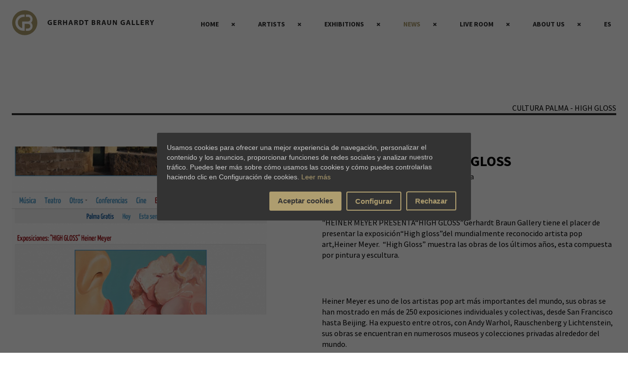

--- FILE ---
content_type: text/html; charset=UTF-8
request_url: https://gb-gallery.es/es/news/cultura-palma-high-gloss
body_size: 5336
content:
<!DOCTYPE html>
<html lang="es">
    <head>
        <meta charset="UTF-8">
        <meta name="viewport" content="width=device-width, initial-scale=1">

        <title>CULTURA PALMA - HIGH GLOSS</title>
<meta name="description" content="“High gloss”del mundialmente reconocido artista pop art,Heiner Meyer" />
<meta name="keywords" content="" />
<meta name="title" content="CULTURA PALMA - HIGH GLOSS" />


<meta property="og:title" content="CULTURA PALMA - HIGH GLOSS" />
<meta property="og:description" content="“High gloss”del mundialmente reconocido artista pop art,Heiner Meyer" />

<link rel="canonical" href="https://gb-gallery.es/es/news/cultura-palma-high-gloss" />

    <link rel="alternate" hreflang="en" href="https://gb-gallery.es/news/cultura-palma-high-gloss" />
    <link rel="alternate" hreflang="es" href="https://gb-gallery.es/es/news/cultura-palma-high-gloss" />
    <link rel="alternate" hreflang="de" href="https://gb-gallery.es/de/news/cultura-palma-high-gloss" />

                <link rel="stylesheet" href="https://gb-gallery.es/combine/bcfff8fcb9d0fa2099c7b10334502fb3-1739597518.css">
                        <!-- Google Tag Manager -->
        <script>(function(w,d,s,l,i){w[l]=w[l]||[];w[l].push({'gtm.start':
                new Date().getTime(),event:'gtm.js'});var f=d.getElementsByTagName(s)[0],
            j=d.createElement(s),dl=l!='dataLayer'?'&l='+l:'';j.async=true;j.src=
            'https://www.googletagmanager.com/gtm.js?id='+i+dl;f.parentNode.insertBefore(j,f);
        })(window,document,'script','dataLayer','GTM-PVV3VL9');</script>
        <!-- End Google Tag Manager -->
    </head>
    <body>
        <!-- Google Tag Manager (noscript) -->
        <noscript><iframe src="https://www.googletagmanager.com/ns.html?id=GTM-PVV3VL9"
                          height="0" width="0" style="display:none;visibility:hidden"></iframe></noscript>
        <!-- End Google Tag Manager (noscript) -->

        <header class="c-header">
    <div class="c-header__left o-wrapper o-wrapper--xxl ">
        <div class="c-header__logo">
            <a href="https://gb-gallery.es/es">
                <img src="https://gb-gallery.es/themes/gerhardt/assets/images/logocab.svg" alt="logo">
            </a>
        </div>
        <div class="c-header__nav">
            <a class="c-nav__mobile js-toggle-button">
                <span class="c-nav__toggle">
                    <span class="c-nav__icon-bar"></span>
                    <span class="c-nav__icon-bar"></span>
                    <span class="c-nav__icon-bar"></span>
                </span>
            </a>
            <ul class="c-header__menu c-nav__desktop js-toggle-nav">
                <li class="">
                    <a class="c-header__menuitem" href="https://gb-gallery.es/es">HOME</a>
                </li>
                <li class="has-submenu ">
                    <a class="c-header__menuitem" href="#" >ARTISTS</a>
                    <div class="c-header__subnav">
                        <div class="c-header__subnav-list">
                            <ul>
                                                                <li>
                                    <a href="https://gb-gallery.es/es/artists#artists">Artists</a>
                                </li>
                                                                <li>
                                    <a href="https://gb-gallery.es/es/artists#art-lab">ArtLab</a>
                                </li>
                                                            </ul>
                        </div>
                    </div>
                </li>
                <li class="">
                    <a class="c-header__menuitem" href="https://gb-gallery.es/es/exhibitions">EXHIBITIONS</a>
                </li>
                <li class="active">
                    <a class="c-header__menuitem" href="https://gb-gallery.es/es/news">NEWS</a>
                </li>
                <li class="">
                    <a class="c-header__menuitem" href="https://gb-gallery.es/es/liveroom">LIVE ROOM</a>
                </li>
                <li class="has-submenu ">
                    <a class="c-header__menuitem" href="#">ABOUT US</a>
                    <div class="c-header__subnav">
                        <div class="c-header__subnav-list">
                            <ul>
                                <li>
                                    <a href="https://gb-gallery.es/es/contact">Contact</a>
                                </li>
                                <li>
                                    <a href="https://gb-gallery.es/es/jobs">Jobs</a>
                                </li>
                                <li>
                                    <a href="https://gb-gallery.es/es/staff">Staff</a>
                                </li>
                                <li>
                                    <a href="https://gb-gallery.es/es/locations">Locations</a>
                                </li>
                            </ul>
                        </div>
                    </div>
                </li>
                <li class="has-submenu">
                    <a class="c-header__menuitem" href="#">ES</a>
                    <div class="c-header__subnav">
                        <div class="c-header__subnav-list">
    <ul>
                                    <li>
                    <a href="https://gb-gallery.es/news/cultura-palma-high-gloss">
                            EN
                    </a>
                </li>
                                                                    <li>
                    <a href="https://gb-gallery.es/de/news/cultura-palma-high-gloss">
                            DE
                    </a>
                </li>
                        </ul>
</div>                    </div>
                </li>
            </ul>
        </div>
    </div>
</header>        <div class="content">
            <section class="c-exhibitions u-mrv-xxl u-mrv-6xh@l">
    <div class="o-wrapper o-wrapper--xxl">
        <div class="c-titles__line">
            <h1>CULTURA PALMA - HIGH GLOSS</h1>
        </div>
        <div class="o-layout o-layout--gutter-l u-mrt-h">
            <div class="o-layout__item u-1/2@m">
                <div class="c-exhibitions__gallery">
                                        <div class="c-exhibitions__gallery-slides js-exhibitions-gallery">
                                                <div class="c-exhibitions__gallery-item">
                            <picture>
                                <img src="https://gb-gallery.es/storage/app/uploads/public/5f7/1b0/55d/thumb_604_730_481_0_0_crop.png"
                                    alt="CULTURA PALMA - HIGH GLOSS"/>
                            </picture>
                        </div>
                                            </div>
                    <div class="c-exhibitions__gallery-arrows">
                        <i class="prev-slide fal fa-angle-left"></i>
                        <i class="next-slide fal fa-angle-right"></i>
                        <div class="js-slider-count"></div>
                    </div>
                                    </div>

            </div>
            <div class="o-layout__item u-1/2@m">
                <div>
                    <span class="c-exhibitions__item-category">
                                            </span>
                    <h1 class="c-exhibitions__item-title c-exhibitions__item-title--int">
                        CULTURA PALMA - HIGH GLOSS
                    </h1>
                    <div>
                                                                        <div class="c-exhibitions__item-text">
                            <p>Palace, Calle Sant Feliu 10. Palma de Mallorca</p>

<p>
	<br>
</p>

<p>"HEINER MEYER PRESENTA“HIGH GLOSS”Gerhardt Braun Gallery tiene el placer de presentar la exposición“High gloss”del mundialmente reconocido artista pop art,Heiner Meyer. &nbsp;“High Gloss” muestra las obras de los últimos años, esta compuesta por pintura y escultura.</p>

<p>
	<br>
</p>

<p>Heiner Meyer es uno de los artistas pop art más importantes del mundo, sus obras se han mostrado en más de 250 exposiciones individuales y colectivas, desde San Francisco hasta Beijing. Ha expuesto entre otros, con Andy Warhol, Rauschenberg y Lichtenstein, sus obras se encuentran en numerosos museos y colecciones privadas alrededor del mundo.</p>

<p>
	<br>
</p>

<p>Nacido en Bielefeld en 1953, inicio su carrera como asistente de Salvador Dalí en Portlligat y luego estudió arte en la Academia de Arte de Braunschweig. Ha recibido numerosos premios y reconocimientos durante su carrera".</p>

<p>
	<br>
</p>

<p>EXPOSICIÓN Desde el 16 de septiembrehasta finales de Diciembredel 2020.</p>
                        </div>
                                                <div class="c-exhibitions__share c-exhibitions__share--border">
                            <div class="c-titles__line ">
    <span>Share</span>
</div>
<div class="u-mrt-l">
    <a class="c-exhibitions__share-item"
        href="https://web.whatsapp.com/send?text=https://gb-gallery.es/es/news/cultura-palma-high-gloss">
        <i class="fab fa-whatsapp"></i>
    </a>
    <a class="c-exhibitions__share-item"
        href="https://www.facebook.com/sharer.php?u=https://gb-gallery.es/es/news/cultura-palma-high-gloss">
        <i class="fab fa-facebook-f"></i>
    </a>
    <a class="c-exhibitions__share-item"
        href="https://twitter.com/intent/tweet?url=https://gb-gallery.es/es/news/cultura-palma-high-gloss&text=News">
        <i class="fab fa-twitter"></i>
    </a>
</div>                        </div>
                    </div>
                </div>
            </div>
        </div>
    </div>
</section>            <footer class="c-footer">
    <div class="o-wrapper o-wrapper--xxl">
        <div class="c-footer__container c-titles--s">
            <div class="o-layout o-layout--gutter-xh  u-pdt-xxh u-pdb-l">
                <div class="o-layout__item u-4/12@m">
                    <div class="c-titles__line">
                        <span>Contact</span>
                    </div>
                    <div class="c-footer__contact  u-mrt-xl">
                        <div class="o-layout o-layout--gutter-left-m">
                            <div class="o-layout__item u-1">
                                <p><a href="mailto:gallery@gb-gallery.es">gallery@gb-gallery.es</a></p>

<p>ART PALACE: 0034 - 971 717 493</p>

<p>
	<br>
</p>
                            </div>
                        </div>

                    </div>
                </div>
                <div class="o-layout__item u-4/12@m">
                    <div class="c-titles__line">
                        <span>Follow us</span>
                    </div>
                    <div class="c-footer__social  u-mrt-xl">
                        <ul class="c-footer__social-list">
                            <li><a href="https://www.instagram.com/gerhardtbraun.gallery">Instagram</a></li>
                            <li><a href="https://www.facebook.com/gerhardtbraungallery">Facebook</a></li>
                            <li><a href="https://www.vimeo.com/user99437267">Vimeo</a></li>
                        </ul>
                    </div>
                </div>
                <div class="o-layout__item u-4/12@m">
                    <div class="c-titles__line">
                        <span>Subscribe</span>
                    </div>
                    <form method="POST" action="https://gb-gallery.es/es/news/cultura-palma-high-gloss" accept-charset="UTF-8" data-request="NewsletterForm::onSubmit" class="c-footer__newsletter u-mrt-xl" data-request-flash="1" data-request-success="this.reset()"><input name="_session_key" type="hidden" value="CXcrTQoE3Bwo4RQ2hlLXhY3HnQkw4TJuBxRue6rT"><input name="_token" type="hidden" value="hd6QPabkv20dFvJbPleeL33mc7C4msRqjySuvBmH">

<p>Stay up to date on gallery exhibitions, news, and events</p>

<input type="text" name="name" placeholder="Name" required>

<input type="email" name="email" placeholder="Email address" required>

<div class="c-footer__newsletter-check">
    <input id="accept" type="checkbox" name="accept" required>
    <label for="accept">By sharing your email you agree to our <a class="policy_link" target="_blank" href="https://gb-gallery.es/es/privacy"> Privacy Policy </a> and <a class="policy_link" target="_blank" href="https://gb-gallery.es/es/legal"> Terms and Conditions</a>.</label>
</div>

<button type="submit"
    class="c-btn__clear c-button c-button__primary u-mrt-m"
    data-attach-loading>Send</button>

</form>                </div>
                <div class="o-layout__item js-tab-container">
                    <div class="c-titles__line c-titles__line--more">
                        <div class="c-titles__more c-tabs__footer js-selector">
                                                                                            <a href="#" class="c-tabs__selector active"
                                    data-target="palma">Palma</a>
                                                                                                                            <a href="#" class="c-tabs__selector "
                                    data-target="ibiza">Ibiza</a>
                                                                                                                            <a href="#" class="c-tabs__selector "
                                    data-target="andratx">Andratx</a>
                                                                                                                            <a href="#" class="c-tabs__selector "
                                    data-target="madrid">Madrid</a>
                                                                                    </div>
                        <span>Locations</span>
                    </div>
                    <div class="c-tabs__content js-tab u-mrt-xl">
                                                                                <div class="c-tabs__item active"
                                data-tab="palma">
                                <div class="o-layout o-layout--gutter-m">
                                                                        <div class="o-layout__item u-1/3@l c-footer__item">
                                        <div class="c-footer__location">
                                            <div>
                                                <div class="c-footer__location-name">GERHARDT BRAUN</div>
                                                <div class="c-footer__location-location">GERHARDT BRAUN GALLERY ART PALACE</div>
                                                <div class="c-footer__location-address">
                                                                                                        <p>Calle Sant Feliu 10, 07012 Palma de Mallorca</p>
                                                                                                    </div>
                                            </div>
                                            <div class="c-footer__location-map">
                                                <i class="fas fa-map-marker-alt"></i> Palma
                                            </div>
                                        </div>
                                    </div>
                                                                        <div class="o-layout__item u-1/3@l c-footer__item">
                                        <div class="c-footer__location">
                                            <div>
                                                <div class="c-footer__location-name">GERHARDT BRAUN</div>
                                                <div class="c-footer__location-location">GERHARDT BRAUN GALLERY ART HALL</div>
                                                <div class="c-footer__location-address">
                                                                                                        <p>Calle Sant Feliu 12, 07012 Palma de Mallorca</p>
                                                                                                    </div>
                                            </div>
                                            <div class="c-footer__location-map">
                                                <i class="fas fa-map-marker-alt"></i> Palma
                                            </div>
                                        </div>
                                    </div>
                                                                        <div class="o-layout__item u-1/3@l c-footer__item">
                                        <div class="c-footer__location">
                                            <div>
                                                <div class="c-footer__location-name">GERHARDT BRAUN</div>
                                                <div class="c-footer__location-location">GERHARDT BRAUN GALLERY ART LAB</div>
                                                <div class="c-footer__location-address">
                                                                                                        <p>Calle Can Salas 10, 07012 Palma de Mallorca</p>
                                                                                                    </div>
                                            </div>
                                            <div class="c-footer__location-map">
                                                <i class="fas fa-map-marker-alt"></i> Palma
                                            </div>
                                        </div>
                                    </div>
                                                                        <div class="o-layout__item u-1/3@l c-footer__item">
                                        <div class="c-footer__location">
                                            <div>
                                                <div class="c-footer__location-name">GERHARDT BRAUN</div>
                                                <div class="c-footer__location-location">GERHARDT BRAUN GALLERY PLAÇA CHOPIN</div>
                                                <div class="c-footer__location-address">
                                                                                                        <p>Plaça Frederic Chopin 2</p>
                                                                                                    </div>
                                            </div>
                                            <div class="c-footer__location-map">
                                                <i class="fas fa-map-marker-alt"></i> Palma
                                            </div>
                                        </div>
                                    </div>
                                                                        <div class="o-layout__item u-1/3@l c-footer__item">
                                        <div class="c-footer__location">
                                            <div>
                                                <div class="c-footer__location-name">GERHARDT BRAUN</div>
                                                <div class="c-footer__location-location">GERHARDT BRAUN GALLERY ART WINDOW</div>
                                                <div class="c-footer__location-address">
                                                                                                        <p>CALLE SANT FELIU 11</p>
                                                                                                    </div>
                                            </div>
                                            <div class="c-footer__location-map">
                                                <i class="fas fa-map-marker-alt"></i> Palma
                                            </div>
                                        </div>
                                    </div>
                                                                        <div class="o-layout__item u-1/3@l c-footer__item">
                                        <div class="c-footer__location">
                                            <div>
                                                <div class="c-footer__location-name">GERHARDT BRAUN</div>
                                                <div class="c-footer__location-location">GERHARDT BRAUN GALLERY 15</div>
                                                <div class="c-footer__location-address">
                                                                                                        <p>Calle Sant Feliu 15, 07012 Palma</p>
                                                                                                    </div>
                                            </div>
                                            <div class="c-footer__location-map">
                                                <i class="fas fa-map-marker-alt"></i> Palma
                                            </div>
                                        </div>
                                    </div>
                                                                        <div class="o-layout__item u-1/3@l c-footer__item">
                                        <div class="c-footer__location">
                                            <div>
                                                <div class="c-footer__location-name">GERHARDT BRAUN</div>
                                                <div class="c-footer__location-location">GERHARDT BRAUN GALLERY 13</div>
                                                <div class="c-footer__location-address">
                                                                                                        <p>Calle Sant Feliu 13</p>
                                                                                                    </div>
                                            </div>
                                            <div class="c-footer__location-map">
                                                <i class="fas fa-map-marker-alt"></i> Palma
                                            </div>
                                        </div>
                                    </div>
                                                                    </div>
                            </div>
                                                                                                            <div class="c-tabs__item "
                                data-tab="ibiza">
                                <div class="o-layout o-layout--gutter-m">
                                                                    </div>
                            </div>
                                                                                                            <div class="c-tabs__item "
                                data-tab="andratx">
                                <div class="o-layout o-layout--gutter-m">
                                                                        <div class="o-layout__item u-1/3@l c-footer__item">
                                        <div class="c-footer__location">
                                            <div>
                                                <div class="c-footer__location-name">GERHARDT BRAUN</div>
                                                <div class="c-footer__location-location">GERHARDT BRAUN GALLERY PUERTO ANDRATX</div>
                                                <div class="c-footer__location-address">
                                                                                                        <p>AVDA GABRIEL ROCA GARCÍA 2, LOCAL 1</p>
                                                                                                    </div>
                                            </div>
                                            <div class="c-footer__location-map">
                                                <i class="fas fa-map-marker-alt"></i> Andratx
                                            </div>
                                        </div>
                                    </div>
                                                                    </div>
                            </div>
                                                                                                            <div class="c-tabs__item "
                                data-tab="madrid">
                                <div class="o-layout o-layout--gutter-m">
                                                                        <div class="o-layout__item u-1/3@l c-footer__item">
                                        <div class="c-footer__location">
                                            <div>
                                                <div class="c-footer__location-name">GERHARDT BRAUN</div>
                                                <div class="c-footer__location-location">GERHARDT BRAUN GALLERY MADRID</div>
                                                <div class="c-footer__location-address">
                                                                                                        <p>Calle Claudio Coello 72, 28001 Madrid</p>
                                                                                                    </div>
                                            </div>
                                            <div class="c-footer__location-map">
                                                <i class="fas fa-map-marker-alt"></i> Madrid
                                            </div>
                                        </div>
                                    </div>
                                                                    </div>
                            </div>
                                                                        </div>
                </div>
            </div>
        </div>
        <div class="c-footer__bottom">
            <div class="o-wrapper o-wrapper--xxl">
                <div class="c-footer__container">
                    <div class="c-footer__copy">
                        <div class="c-footer__bottom-text u-pdv-s">
                          &copy; 2025 GERHARDT BRAUN GALLERY  &emsp;×&emsp;
                          <a href="https://gb-gallery.es/es/legal">TERMS & CONDITIONS</a>&emsp;×&emsp;
                          <a href="https://gb-gallery.es/es/privacy">PRIVATE POLICY</a>&emsp;×&emsp;
                          <a href="https://gb-gallery.es/es/cookies">COOKIES POLICY</a>&emsp;×&emsp;
                          <a href="https://gb-gallery.es/es/social">SOCIAL PRIVATE POLICY</a>
                        </div>
                    </div>
                    <div class="c-footer__aux"></div>
                </div>
            </div>
        </div>
    </div>
</footer>        </div>
                <div id="accessModal"></div>
        <script src="https://gb-gallery.es/combine/1ca866fae01d227b7122c81a6dbf4a96-1738464384.js"></script>
        <script src="https://gb-gallery.es/themes/gerhardt/assets/js/app.js"></script>
        <script src="/modules/system/assets/js/framework-extras.js"></script>
<link rel="stylesheet" property="stylesheet" href="/modules/system/assets/css/framework-extras.css">
                <script src="https://gb-gallery.es/themes/gerhardt/assets/js/gdpr.min.js"></script>
        <script>
            const notice = new CookieNotice({
                locale: 'es', // Idioma del aviso de cookies, default: es
                timeout: 500, // Delay para que aparezca el aviso default: 500
                expiration: 30, // expiración de la cookie, default: 30
                domain: '.gb-gallery.es', // * Opcional Dominio del aviso de cookies (tiene que empezar con ., por ejemplo .refineria.es
                statement: "", // Link a la página de cookies
                performance: ['preferred_locale'], // Array con las cookies de rendimiento
                analytics: ['ga'], // Array con las cookies de analítica
                marketing: ['sharp_cookie'], // Array con las cookies de marketing
                gtm: 'GTM-PVV3VL9', // GTM ID
                hot_reload: false, // Hot reload de las cookies
                color: '#AE9D6F', // Forma rápida de indicar el color de énfasis
                buttonConfig: 'change-consent', // ID de botón para configurar las cookies externamente
                disableInteractions: false, // Decide si bloquear interacciones con el DOM antes de acceptar las cookies
            });
        </script>
    </body>
</html>

--- FILE ---
content_type: text/css; charset=UTF-8
request_url: https://gb-gallery.es/combine/bcfff8fcb9d0fa2099c7b10334502fb3-1739597518.css
body_size: 429936
content:
.fancybox-active{height:auto}.fancybox-is-hidden{left:-9999px;margin:0;position:absolute !important;top:-9999px;visibility:hidden}.fancybox-container{-webkit-backface-visibility:hidden;height:100%;left:0;outline:none;position:fixed;-webkit-tap-highlight-color:transparent;top:0;-ms-touch-action:manipulation;touch-action:manipulation;transform:translateZ(0);width:100%;z-index:99992}.fancybox-container *{box-sizing:border-box}.fancybox-outer,
.fancybox-inner,
.fancybox-bg,
.fancybox-stage{bottom:0;left:0;position:absolute;right:0;top:0}.fancybox-outer{-webkit-overflow-scrolling:touch;overflow-y:auto}.fancybox-bg{background:rgb(30,30,30);opacity:0;transition-duration:inherit;transition-property:opacity;transition-timing-function:cubic-bezier(.47,0,.74,.71)}.fancybox-is-open .fancybox-bg{opacity:.9;transition-timing-function:cubic-bezier(.22,.61,.36,1)}.fancybox-infobar,
.fancybox-toolbar,
.fancybox-caption,
.fancybox-navigation .fancybox-button{direction:ltr;opacity:0;position:absolute;transition:opacity .25s ease,visibility 0s ease .25s;visibility:hidden;z-index:99997}.fancybox-show-infobar .fancybox-infobar,
.fancybox-show-toolbar .fancybox-toolbar,
.fancybox-show-caption .fancybox-caption,
.fancybox-show-nav .fancybox-navigation .fancybox-button{opacity:1;transition:opacity .25s ease 0s,visibility 0s ease 0s;visibility:visible}.fancybox-infobar{color:#ccc;font-size:13px;-webkit-font-smoothing:subpixel-antialiased;height:44px;left:0;line-height:44px;min-width:44px;mix-blend-mode:difference;padding:0 10px;pointer-events:none;top:0;-webkit-touch-callout:none;-webkit-user-select:none;-moz-user-select:none;-ms-user-select:none;user-select:none}.fancybox-toolbar{right:0;top:0}.fancybox-stage{direction:ltr;overflow:visible;transform:translateZ(0);z-index:99994}.fancybox-is-open .fancybox-stage{overflow:hidden}.fancybox-slide{-webkit-backface-visibility:hidden;display:none;height:100%;left:0;outline:none;overflow:auto;-webkit-overflow-scrolling:touch;padding:44px;position:absolute;text-align:center;top:0;transition-property:transform,opacity;white-space:normal;width:100%;z-index:99994}.fancybox-slide::before{content:'';display:inline-block;font-size:0;height:100%;vertical-align:middle;width:0}.fancybox-is-sliding .fancybox-slide,
.fancybox-slide--previous,
.fancybox-slide--current,
.fancybox-slide--next{display:block}.fancybox-slide--image{overflow:hidden;padding:44px 0}.fancybox-slide--image::before{display:none}.fancybox-slide--html{padding:6px}.fancybox-content{background:#fff;display:inline-block;margin:0;max-width:100%;overflow:auto;-webkit-overflow-scrolling:touch;padding:44px;position:relative;text-align:left;vertical-align:middle}.fancybox-slide--image .fancybox-content{animation-timing-function:cubic-bezier(.5,0,.14,1);-webkit-backface-visibility:hidden;background:transparent;background-repeat:no-repeat;background-size:100% 100%;left:0;max-width:none;overflow:visible;padding:0;position:absolute;top:0;-ms-transform-origin:top left;transform-origin:top left;transition-property:transform,opacity;-webkit-user-select:none;-moz-user-select:none;-ms-user-select:none;user-select:none;z-index:99995}.fancybox-can-zoomOut .fancybox-content{cursor:zoom-out}.fancybox-can-zoomIn .fancybox-content{cursor:zoom-in}.fancybox-can-swipe .fancybox-content,
.fancybox-can-pan .fancybox-content{cursor:-webkit-grab;cursor:grab}.fancybox-is-grabbing .fancybox-content{cursor:-webkit-grabbing;cursor:grabbing}.fancybox-container [data-selectable='true']{cursor:text}.fancybox-image,
.fancybox-spaceball{background:transparent;border:0;height:100%;left:0;margin:0;max-height:none;max-width:none;padding:0;position:absolute;top:0;-webkit-user-select:none;-moz-user-select:none;-ms-user-select:none;user-select:none;width:100%}.fancybox-spaceball{z-index:1}.fancybox-slide--video .fancybox-content,
.fancybox-slide--map .fancybox-content,
.fancybox-slide--pdf .fancybox-content,
.fancybox-slide--iframe .fancybox-content{height:100%;overflow:visible;padding:0;width:100%}.fancybox-slide--video .fancybox-content{background:#000}.fancybox-slide--map .fancybox-content{background:#e5e3df}.fancybox-slide--iframe .fancybox-content{background:#fff}.fancybox-video,
.fancybox-iframe{background:transparent;border:0;display:block;height:100%;margin:0;overflow:hidden;padding:0;width:100%}.fancybox-iframe{left:0;position:absolute;top:0}.fancybox-error{background:#fff;cursor:default;max-width:400px;padding:40px;width:100%}.fancybox-error p{color:#444;font-size:16px;line-height:20px;margin:0;padding:0}.fancybox-button{background:rgba(30,30,30,.6);border:0;border-radius:0;box-shadow:none;cursor:pointer;display:inline-block;height:44px;margin:0;padding:10px;position:relative;transition:color .2s;vertical-align:top;visibility:inherit;width:44px}.fancybox-button,
.fancybox-button:visited,
.fancybox-button:link{color:#ccc}.fancybox-button:hover{color:#fff}.fancybox-button:focus{outline:none}.fancybox-button.fancybox-focus{outline:1px dotted}.fancybox-button[disabled],
.fancybox-button[disabled]:hover{color:#888;cursor:default;outline:none}.fancybox-button div{height:100%}.fancybox-button svg{display:block;height:100%;overflow:visible;position:relative;width:100%}.fancybox-button svg path{fill:currentColor;stroke-width:0}.fancybox-button--play svg:nth-child(2),
.fancybox-button--fsenter svg:nth-child(2){display:none}.fancybox-button--pause svg:nth-child(1),
.fancybox-button--fsexit svg:nth-child(1){display:none}.fancybox-progress{background:#ff5268;height:2px;left:0;position:absolute;right:0;top:0;-ms-transform:scaleX(0);transform:scaleX(0);-ms-transform-origin:0;transform-origin:0;transition-property:transform;transition-timing-function:linear;z-index:99998}.fancybox-close-small{background:transparent;border:0;border-radius:0;color:#ccc;cursor:pointer;opacity:.8;padding:8px;position:absolute;right:-12px;top:-44px;z-index:401}.fancybox-close-small:hover{color:#fff;opacity:1}.fancybox-slide--html .fancybox-close-small{color:currentColor;padding:10px;right:0;top:0}.fancybox-slide--image.fancybox-is-scaling .fancybox-content{overflow:hidden}.fancybox-is-scaling .fancybox-close-small,
.fancybox-is-zoomable.fancybox-can-pan .fancybox-close-small{display:none}.fancybox-navigation .fancybox-button{background-clip:content-box;height:100px;opacity:0;position:absolute;top:calc(50% - 50px);width:70px}.fancybox-navigation .fancybox-button div{padding:7px}.fancybox-navigation .fancybox-button--arrow_left{left:0;left:env(safe-area-inset-left);padding:31px 26px 31px 6px}.fancybox-navigation .fancybox-button--arrow_right{padding:31px 6px 31px 26px;right:0;right:env(safe-area-inset-right)}.fancybox-caption{background:linear-gradient(to top,rgba(0,0,0,.85) 0%,rgba(0,0,0,.3) 50%,rgba(0,0,0,.15) 65%,rgba(0,0,0,.075) 75.5%,rgba(0,0,0,.037) 82.85%,rgba(0,0,0,.019) 88%,rgba(0,0,0,0) 100%);bottom:0;color:#eee;font-size:14px;font-weight:400;left:0;line-height:1.5;padding:75px 44px 25px 44px;pointer-events:none;right:0;text-align:center;z-index:99996}@supports (padding:max(0px)){.fancybox-caption{padding:75px max(44px,env(safe-area-inset-right)) max(25px,env(safe-area-inset-bottom)) max(44px,env(safe-area-inset-left))}}.fancybox-caption--separate{margin-top:-50px}.fancybox-caption__body{max-height:50vh;overflow:auto;pointer-events:all}.fancybox-caption a,
.fancybox-caption a:link,
.fancybox-caption a:visited{color:#ccc;text-decoration:none}.fancybox-caption a:hover{color:#fff;text-decoration:underline}.fancybox-loading{animation:fancybox-rotate 1s linear infinite;background:transparent;border:4px solid #888;border-bottom-color:#fff;border-radius:50%;height:50px;left:50%;margin:-25px 0 0 -25px;opacity:.7;padding:0;position:absolute;top:50%;width:50px;z-index:99999}@keyframes fancybox-rotate{100%{transform:rotate(360deg)}}.fancybox-animated{transition-timing-function:cubic-bezier(0,0,.25,1)}.fancybox-fx-slide.fancybox-slide--previous{opacity:0;transform:translate3d(-100%,0,0)}.fancybox-fx-slide.fancybox-slide--next{opacity:0;transform:translate3d(100%,0,0)}.fancybox-fx-slide.fancybox-slide--current{opacity:1;transform:translate3d(0,0,0)}.fancybox-fx-fade.fancybox-slide--previous,
.fancybox-fx-fade.fancybox-slide--next{opacity:0;transition-timing-function:cubic-bezier(.19,1,.22,1)}.fancybox-fx-fade.fancybox-slide--current{opacity:1}.fancybox-fx-zoom-in-out.fancybox-slide--previous{opacity:0;transform:scale3d(1.5,1.5,1.5)}.fancybox-fx-zoom-in-out.fancybox-slide--next{opacity:0;transform:scale3d(.5,.5,.5)}.fancybox-fx-zoom-in-out.fancybox-slide--current{opacity:1;transform:scale3d(1,1,1)}.fancybox-fx-rotate.fancybox-slide--previous{opacity:0;-ms-transform:rotate(-360deg);transform:rotate(-360deg)}.fancybox-fx-rotate.fancybox-slide--next{opacity:0;-ms-transform:rotate(360deg);transform:rotate(360deg)}.fancybox-fx-rotate.fancybox-slide--current{opacity:1;-ms-transform:rotate(0deg);transform:rotate(0deg)}.fancybox-fx-circular.fancybox-slide--previous{opacity:0;transform:scale3d(0,0,0) translate3d(-100%,0,0)}.fancybox-fx-circular.fancybox-slide--next{opacity:0;transform:scale3d(0,0,0) translate3d(100%,0,0)}.fancybox-fx-circular.fancybox-slide--current{opacity:1;transform:scale3d(1,1,1) translate3d(0,0,0)}.fancybox-fx-tube.fancybox-slide--previous{transform:translate3d(-100%,0,0) scale(.1) skew(-10deg)}.fancybox-fx-tube.fancybox-slide--next{transform:translate3d(100%,0,0) scale(.1) skew(10deg)}.fancybox-fx-tube.fancybox-slide--current{transform:translate3d(0,0,0) scale(1)}@media all and (max-height:576px){.fancybox-slide{padding-left:6px;padding-right:6px}.fancybox-slide--image{padding:6px 0}.fancybox-close-small{right:-6px}.fancybox-slide--image .fancybox-close-small{background:#4e4e4e;color:#f2f4f6;height:36px;opacity:1;padding:6px;right:0;top:0;width:36px}.fancybox-caption{padding-left:12px;padding-right:12px}@supports (padding:max(0px)){.fancybox-caption{padding-left:max(12px,env(safe-area-inset-left));padding-right:max(12px,env(safe-area-inset-right))}}}.fancybox-share{background:#f4f4f4;border-radius:3px;max-width:90%;padding:30px;text-align:center}.fancybox-share h1{color:#222;font-size:35px;font-weight:700;margin:0 0 20px 0}.fancybox-share p{margin:0;padding:0}.fancybox-share__button{border:0;border-radius:3px;display:inline-block;font-size:14px;font-weight:700;line-height:40px;margin:0 5px 10px 5px;min-width:130px;padding:0 15px;text-decoration:none;transition:all .2s;-webkit-user-select:none;-moz-user-select:none;-ms-user-select:none;user-select:none;white-space:nowrap}.fancybox-share__button:visited,
.fancybox-share__button:link{color:#fff}.fancybox-share__button:hover{text-decoration:none}.fancybox-share__button--fb{background:#3b5998}.fancybox-share__button--fb:hover{background:#344e86}.fancybox-share__button--pt{background:#bd081d}.fancybox-share__button--pt:hover{background:#aa0719}.fancybox-share__button--tw{background:#1da1f2}.fancybox-share__button--tw:hover{background:#0d95e8}.fancybox-share__button svg{height:25px;margin-right:7px;position:relative;top:-1px;vertical-align:middle;width:25px}.fancybox-share__button svg path{fill:#fff}.fancybox-share__input{background:transparent;border:0;border-bottom:1px solid #d7d7d7;border-radius:0;color:#5d5b5b;font-size:14px;margin:10px 0 0 0;outline:none;padding:10px 15px;width:100%}.fancybox-thumbs{background:#ddd;bottom:0;display:none;margin:0;-webkit-overflow-scrolling:touch;-ms-overflow-style:-ms-autohiding-scrollbar;padding:2px 2px 4px 2px;position:absolute;right:0;-webkit-tap-highlight-color:rgba(0,0,0,0);top:0;width:212px;z-index:99995}.fancybox-thumbs-x{overflow-x:auto;overflow-y:hidden}.fancybox-show-thumbs .fancybox-thumbs{display:block}.fancybox-show-thumbs .fancybox-inner{right:212px}.fancybox-thumbs__list{font-size:0;height:100%;list-style:none;margin:0;overflow-x:hidden;overflow-y:auto;padding:0;position:absolute;position:relative;white-space:nowrap;width:100%}.fancybox-thumbs-x .fancybox-thumbs__list{overflow:hidden}.fancybox-thumbs-y .fancybox-thumbs__list::-webkit-scrollbar{width:7px}.fancybox-thumbs-y .fancybox-thumbs__list::-webkit-scrollbar-track{background:#fff;border-radius:10px;box-shadow:inset 0 0 6px rgba(0,0,0,.3)}.fancybox-thumbs-y .fancybox-thumbs__list::-webkit-scrollbar-thumb{background:#2a2a2a;border-radius:10px}.fancybox-thumbs__list a{-webkit-backface-visibility:hidden;backface-visibility:hidden;background-color:rgba(0,0,0,.1);background-position:center center;background-repeat:no-repeat;background-size:cover;cursor:pointer;float:left;height:75px;margin:2px;max-height:calc(100% - 8px);max-width:calc(50% - 4px);outline:none;overflow:hidden;padding:0;position:relative;-webkit-tap-highlight-color:transparent;width:100px}.fancybox-thumbs__list a::before{border:6px solid #ff5268;bottom:0;content:'';left:0;opacity:0;position:absolute;right:0;top:0;transition:all .2s cubic-bezier(.25,.46,.45,.94);z-index:99991}.fancybox-thumbs__list a:focus::before{opacity:.5}.fancybox-thumbs__list a.fancybox-thumbs-active::before{opacity:1}@media all and (max-width:576px){.fancybox-thumbs{width:110px}.fancybox-show-thumbs .fancybox-inner{right:110px}.fancybox-thumbs__list a{max-width:calc(100% - 10px)}}
.xdsoft_datetimepicker{box-shadow:0 5px 15px -5px rgba(0,0,0,0.506);background:#fff;border-bottom:1px solid #bbb;border-left:1px solid #ccc;border-right:1px solid #ccc;border-top:1px solid #ccc;color:#333;font-family:"Helvetica Neue",Helvetica,Arial,sans-serif;padding:8px;padding-left:0;padding-top:2px;position:absolute;z-index:9999;-moz-box-sizing:border-box;box-sizing:border-box;display:none}.xdsoft_datetimepicker.xdsoft_rtl{padding:8px 0 8px 8px}.xdsoft_datetimepicker iframe{position:absolute;left:0;top:0;width:75px;height:210px;background:transparent;border:0}.xdsoft_datetimepicker button{border:none !important}.xdsoft_noselect{-webkit-touch-callout:none;-webkit-user-select:none;-khtml-user-select:none;-moz-user-select:none;-ms-user-select:none;-o-user-select:none;user-select:none}.xdsoft_noselect::selection{background:transparent}.xdsoft_noselect::-moz-selection{background:transparent}.xdsoft_datetimepicker.xdsoft_inline{display:inline-block;position:static;box-shadow:none}.xdsoft_datetimepicker *{-moz-box-sizing:border-box;box-sizing:border-box;padding:0;margin:0}.xdsoft_datetimepicker .xdsoft_datepicker,.xdsoft_datetimepicker .xdsoft_timepicker{display:none}.xdsoft_datetimepicker .xdsoft_datepicker.active,.xdsoft_datetimepicker .xdsoft_timepicker.active{display:block}.xdsoft_datetimepicker .xdsoft_datepicker{width:224px;float:left;margin-left:8px}.xdsoft_datetimepicker.xdsoft_rtl .xdsoft_datepicker{float:right;margin-right:8px;margin-left:0}.xdsoft_datetimepicker.xdsoft_showweeks .xdsoft_datepicker{width:256px}.xdsoft_datetimepicker .xdsoft_timepicker{width:58px;float:left;text-align:center;margin-left:8px;margin-top:0}.xdsoft_datetimepicker.xdsoft_rtl .xdsoft_timepicker{float:right;margin-right:8px;margin-left:0}.xdsoft_datetimepicker .xdsoft_datepicker.active+.xdsoft_timepicker{margin-top:8px;margin-bottom:3px}.xdsoft_datetimepicker .xdsoft_monthpicker{position:relative;text-align:center}.xdsoft_datetimepicker .xdsoft_label i,.xdsoft_datetimepicker .xdsoft_prev,.xdsoft_datetimepicker .xdsoft_next,.xdsoft_datetimepicker .xdsoft_today_button{background-image:url([data-uri])}.xdsoft_datetimepicker .xdsoft_label i{opacity:.5;background-position:-92px -19px;display:inline-block;width:9px;height:20px;vertical-align:middle}.xdsoft_datetimepicker .xdsoft_prev{float:left;background-position:-20px 0}.xdsoft_datetimepicker .xdsoft_today_button{float:left;background-position:-70px 0;margin-left:5px}.xdsoft_datetimepicker .xdsoft_next{float:right;background-position:0 0}.xdsoft_datetimepicker .xdsoft_next,.xdsoft_datetimepicker .xdsoft_prev,.xdsoft_datetimepicker .xdsoft_today_button{background-color:transparent;background-repeat:no-repeat;border:0 none;cursor:pointer;display:block;height:30px;opacity:.5;-ms-filter:"alpha(opacity=50)";outline:medium none;overflow:hidden;padding:0;position:relative;text-indent:100%;white-space:nowrap;width:20px;min-width:0}.xdsoft_datetimepicker .xdsoft_timepicker .xdsoft_prev,.xdsoft_datetimepicker .xdsoft_timepicker .xdsoft_next{float:none;background-position:-40px -15px;height:15px;width:30px;display:block;margin-left:14px;margin-top:7px}.xdsoft_datetimepicker.xdsoft_rtl .xdsoft_timepicker .xdsoft_prev,.xdsoft_datetimepicker.xdsoft_rtl .xdsoft_timepicker .xdsoft_next{float:none;margin-left:0;margin-right:14px}.xdsoft_datetimepicker .xdsoft_timepicker .xdsoft_prev{background-position:-40px 0;margin-bottom:7px;margin-top:0}.xdsoft_datetimepicker .xdsoft_timepicker .xdsoft_time_box{height:151px;overflow:hidden;border-bottom:1px solid #ddd}.xdsoft_datetimepicker .xdsoft_timepicker .xdsoft_time_box>div>div{background:#f5f5f5;border-top:1px solid #ddd;color:#666;font-size:12px;text-align:center;border-collapse:collapse;cursor:pointer;border-bottom-width:0;height:25px;line-height:25px}.xdsoft_datetimepicker .xdsoft_timepicker .xdsoft_time_box>div>div:first-child{border-top-width:0}.xdsoft_datetimepicker .xdsoft_today_button:hover,.xdsoft_datetimepicker .xdsoft_next:hover,.xdsoft_datetimepicker .xdsoft_prev:hover{opacity:1;-ms-filter:"alpha(opacity=100)"}.xdsoft_datetimepicker .xdsoft_label{display:inline;position:relative;z-index:9999;margin:0;padding:5px 3px;font-size:14px;line-height:20px;font-weight:bold;background-color:#fff;float:left;width:182px;text-align:center;cursor:pointer}.xdsoft_datetimepicker .xdsoft_label:hover>span{text-decoration:underline}.xdsoft_datetimepicker .xdsoft_label:hover i{opacity:1.0}.xdsoft_datetimepicker .xdsoft_label>.xdsoft_select{border:1px solid #ccc;position:absolute;right:0;top:30px;z-index:101;display:none;background:#fff;max-height:160px;overflow-y:hidden}.xdsoft_datetimepicker .xdsoft_label>.xdsoft_select.xdsoft_monthselect{right:-7px}.xdsoft_datetimepicker .xdsoft_label>.xdsoft_select.xdsoft_yearselect{right:2px}.xdsoft_datetimepicker .xdsoft_label>.xdsoft_select>div>.xdsoft_option:hover{color:#fff;background:#ff8000}.xdsoft_datetimepicker .xdsoft_label>.xdsoft_select>div>.xdsoft_option{padding:2px 10px 2px 5px;text-decoration:none !important}.xdsoft_datetimepicker .xdsoft_label>.xdsoft_select>div>.xdsoft_option.xdsoft_current{background:#3af;box-shadow:#178fe5 0 1px 3px 0 inset;color:#fff;font-weight:700}.xdsoft_datetimepicker .xdsoft_month{width:100px;text-align:right}.xdsoft_datetimepicker .xdsoft_calendar{clear:both}.xdsoft_datetimepicker .xdsoft_year{width:48px;margin-left:5px}.xdsoft_datetimepicker .xdsoft_calendar table{border-collapse:collapse;width:100%}.xdsoft_datetimepicker .xdsoft_calendar td>div{padding-right:5px}.xdsoft_datetimepicker .xdsoft_calendar th{height:25px}.xdsoft_datetimepicker .xdsoft_calendar td,.xdsoft_datetimepicker .xdsoft_calendar th{width:14.2857142%;background:#f5f5f5;border:1px solid #ddd;color:#666;font-size:12px;text-align:right;vertical-align:middle;padding:0;border-collapse:collapse;cursor:pointer;height:25px}.xdsoft_datetimepicker.xdsoft_showweeks .xdsoft_calendar td,.xdsoft_datetimepicker.xdsoft_showweeks .xdsoft_calendar th{width:12.5%}.xdsoft_datetimepicker .xdsoft_calendar th{background:#f1f1f1}.xdsoft_datetimepicker .xdsoft_calendar td.xdsoft_today{color:#3af}.xdsoft_datetimepicker .xdsoft_calendar td.xdsoft_highlighted_default{background:#ffe9d2;box-shadow:#ffb871 0 1px 4px 0 inset;color:#000}.xdsoft_datetimepicker .xdsoft_calendar td.xdsoft_highlighted_mint{background:#c1ffc9;box-shadow:#00dd1c 0 1px 4px 0 inset;color:#000}.xdsoft_datetimepicker .xdsoft_calendar td.xdsoft_default,.xdsoft_datetimepicker .xdsoft_calendar td.xdsoft_current,.xdsoft_datetimepicker .xdsoft_timepicker .xdsoft_time_box>div>div.xdsoft_current{background:#3af;box-shadow:#178fe5 0 1px 3px 0 inset;color:#fff;font-weight:700}.xdsoft_datetimepicker .xdsoft_calendar td.xdsoft_other_month,.xdsoft_datetimepicker .xdsoft_calendar td.xdsoft_disabled,.xdsoft_datetimepicker .xdsoft_time_box>div>div.xdsoft_disabled{opacity:.5;-ms-filter:"alpha(opacity=50)";cursor:default}.xdsoft_datetimepicker .xdsoft_calendar td.xdsoft_other_month.xdsoft_disabled{opacity:.2;-ms-filter:"alpha(opacity=20)"}.xdsoft_datetimepicker .xdsoft_calendar td:hover,.xdsoft_datetimepicker .xdsoft_timepicker .xdsoft_time_box>div>div:hover{color:#fff !important;background:#ff8000 !important;box-shadow:none !important}.xdsoft_datetimepicker .xdsoft_calendar td.xdsoft_current.xdsoft_disabled:hover,.xdsoft_datetimepicker .xdsoft_timepicker .xdsoft_time_box>div>div.xdsoft_current.xdsoft_disabled:hover{background:#3af !important;box-shadow:#178fe5 0 1px 3px 0 inset !important;color:#fff !important}.xdsoft_datetimepicker .xdsoft_calendar td.xdsoft_disabled:hover,.xdsoft_datetimepicker .xdsoft_timepicker .xdsoft_time_box>div>div.xdsoft_disabled:hover{color:inherit !important;background:inherit !important;box-shadow:inherit !important}.xdsoft_datetimepicker .xdsoft_calendar th{font-weight:700;text-align:center;color:#999;cursor:default}.xdsoft_datetimepicker .xdsoft_copyright{color:#ccc !important;font-size:10px;clear:both;float:none;margin-left:8px}.xdsoft_datetimepicker .xdsoft_copyright a{color:#eee !important}.xdsoft_datetimepicker .xdsoft_copyright a:hover{color:#aaa !important}.xdsoft_time_box{position:relative;border:1px solid #ccc}.xdsoft_scrollbar>.xdsoft_scroller{background:#ccc !important;height:20px;border-radius:3px}.xdsoft_scrollbar{position:absolute;width:7px;right:0;top:0;bottom:0;cursor:pointer}.xdsoft_datetimepicker.xdsoft_rtl .xdsoft_scrollbar{left:0;right:auto}.xdsoft_scroller_box{position:relative}.xdsoft_datetimepicker.xdsoft_dark{box-shadow:0 5px 15px -5px rgba(255,255,255,0.506);background:#000;border-bottom:1px solid #444;border-left:1px solid #333;border-right:1px solid #333;border-top:1px solid #333;color:#ccc}.xdsoft_datetimepicker.xdsoft_dark .xdsoft_timepicker .xdsoft_time_box{border-bottom:1px solid #222}.xdsoft_datetimepicker.xdsoft_dark .xdsoft_timepicker .xdsoft_time_box>div>div{background:#0a0a0a;border-top:1px solid #222;color:#999}.xdsoft_datetimepicker.xdsoft_dark .xdsoft_label{background-color:#000}.xdsoft_datetimepicker.xdsoft_dark .xdsoft_label>.xdsoft_select{border:1px solid #333;background:#000}.xdsoft_datetimepicker.xdsoft_dark .xdsoft_label>.xdsoft_select>div>.xdsoft_option:hover{color:#000;background:#007fff}.xdsoft_datetimepicker.xdsoft_dark .xdsoft_label>.xdsoft_select>div>.xdsoft_option.xdsoft_current{background:#c50;box-shadow:#b03e00 0 1px 3px 0 inset;color:#000}.xdsoft_datetimepicker.xdsoft_dark .xdsoft_label i,.xdsoft_datetimepicker.xdsoft_dark .xdsoft_prev,.xdsoft_datetimepicker.xdsoft_dark .xdsoft_next,.xdsoft_datetimepicker.xdsoft_dark .xdsoft_today_button{background-image:url([data-uri])}.xdsoft_datetimepicker.xdsoft_dark .xdsoft_calendar td,.xdsoft_datetimepicker.xdsoft_dark .xdsoft_calendar th{background:#0a0a0a;border:1px solid #222;color:#999}.xdsoft_datetimepicker.xdsoft_dark .xdsoft_calendar th{background:#0e0e0e}.xdsoft_datetimepicker.xdsoft_dark .xdsoft_calendar td.xdsoft_today{color:#c50}.xdsoft_datetimepicker.xdsoft_dark .xdsoft_calendar td.xdsoft_highlighted_default{background:#ffe9d2;box-shadow:#ffb871 0 1px 4px 0 inset;color:#000}.xdsoft_datetimepicker.xdsoft_dark .xdsoft_calendar td.xdsoft_highlighted_mint{background:#c1ffc9;box-shadow:#00dd1c 0 1px 4px 0 inset;color:#000}.xdsoft_datetimepicker.xdsoft_dark .xdsoft_calendar td.xdsoft_default,.xdsoft_datetimepicker.xdsoft_dark .xdsoft_calendar td.xdsoft_current,.xdsoft_datetimepicker.xdsoft_dark .xdsoft_timepicker .xdsoft_time_box>div>div.xdsoft_current{background:#c50;box-shadow:#b03e00 0 1px 3px 0 inset;color:#000}.xdsoft_datetimepicker.xdsoft_dark .xdsoft_calendar td:hover,.xdsoft_datetimepicker.xdsoft_dark .xdsoft_timepicker .xdsoft_time_box>div>div:hover{color:#000 !important;background:#007fff !important}.xdsoft_datetimepicker.xdsoft_dark .xdsoft_calendar th{color:#666}.xdsoft_datetimepicker.xdsoft_dark .xdsoft_copyright{color:#333 !important}.xdsoft_datetimepicker.xdsoft_dark .xdsoft_copyright a{color:#111 !important}.xdsoft_datetimepicker.xdsoft_dark .xdsoft_copyright a:hover{color:#555 !important}.xdsoft_dark .xdsoft_time_box{border:1px solid #333}.xdsoft_dark .xdsoft_scrollbar>.xdsoft_scroller{background:#333 !important}.xdsoft_datetimepicker .xdsoft_save_selected{display:block;border:1px solid #ddd !important;margin-top:5px;width:100%;color:#454551;font-size:13px}.xdsoft_datetimepicker .blue-gradient-button{font-family:"museo-sans","Book Antiqua",sans-serif;font-size:12px;font-weight:300;color:#82878c;height:28px;position:relative;padding:4px 17px 4px 33px;border:1px solid #d7d8da;background:-moz-linear-gradient(top,#fff 0,#f4f8fa 73%);background:-webkit-gradient(linear,left top,left bottom,color-stop(0,#fff),color-stop(73%,#f4f8fa));background:-webkit-linear-gradient(top,#fff 0,#f4f8fa 73%);background:-o-linear-gradient(top,#fff 0,#f4f8fa 73%);background:-ms-linear-gradient(top,#fff 0,#f4f8fa 73%);background:linear-gradient(to bottom,#fff 0,#f4f8fa 73%);filter:progid:DXImageTransform.Microsoft.gradient(startColorstr='#fff',endColorstr='#f4f8fa',GradientType=0)}.xdsoft_datetimepicker .blue-gradient-button:hover,.xdsoft_datetimepicker .blue-gradient-button:focus,.xdsoft_datetimepicker .blue-gradient-button:hover span,.xdsoft_datetimepicker .blue-gradient-button:focus span{color:#454551;background:-moz-linear-gradient(top,#f4f8fa 0,#FFF 73%);background:-webkit-gradient(linear,left top,left bottom,color-stop(0,#f4f8fa),color-stop(73%,#FFF));background:-webkit-linear-gradient(top,#f4f8fa 0,#FFF 73%);background:-o-linear-gradient(top,#f4f8fa 0,#FFF 73%);background:-ms-linear-gradient(top,#f4f8fa 0,#FFF 73%);background:linear-gradient(to bottom,#f4f8fa 0,#FFF 73%);filter:progid:DXImageTransform.Microsoft.gradient(startColorstr='#f4f8fa',endColorstr='#FFF',GradientType=0)}
/*! * FullCalendar v3.10.0 * Docs & License:https://fullcalendar.io/ * (c) 2018 Adam Shaw */
.fc{direction:ltr;text-align:left}.fc-rtl{text-align:right}body .fc{font-size:1em}
.fc-highlight{background:#bce8f1;opacity:.3}.fc-bgevent{background:#8fdf82;opacity:.3}.fc-nonbusiness{background:#d7d7d7}
.fc button{-moz-box-sizing:border-box;-webkit-box-sizing:border-box;box-sizing:border-box;margin:0;height:2.1em;padding:0 .6em;font-size:1em;white-space:nowrap;cursor:pointer}.fc button::-moz-focus-inner{margin:0;padding:0}.fc-state-default{border:1px solid}.fc-state-default.fc-corner-left{border-top-left-radius:4px;border-bottom-left-radius:4px}.fc-state-default.fc-corner-right{border-top-right-radius:4px;border-bottom-right-radius:4px}.fc button .fc-icon{position:relative;top:-0.05em;margin:0 .2em;vertical-align:middle}
.fc-state-default{background-color:#f5f5f5;background-image:-moz-linear-gradient(top,#fff,#e6e6e6);background-image:-webkit-gradient(linear,0 0,0 100%,from(#fff),to(#e6e6e6));background-image:-webkit-linear-gradient(top,#fff,#e6e6e6);background-image:-o-linear-gradient(top,#fff,#e6e6e6);background-image:linear-gradient(to bottom,#fff,#e6e6e6);background-repeat:repeat-x;border-color:#e6e6e6 #e6e6e6 #bfbfbf;border-color:rgba(0,0,0,0.1) rgba(0,0,0,0.1) rgba(0,0,0,0.25);color:#333;text-shadow:0 1px 1px rgba(255,255,255,0.75);box-shadow:inset 0 1px 0 rgba(255,255,255,0.2),0 1px 2px rgba(0,0,0,0.05)}.fc-state-hover,
.fc-state-down,
.fc-state-active,
.fc-state-disabled{color:#333;background-color:#e6e6e6}.fc-state-hover{color:#333;text-decoration:none;background-position:0 -15px;-webkit-transition:background-position 0.1s linear;-moz-transition:background-position 0.1s linear;-o-transition:background-position 0.1s linear;transition:background-position 0.1s linear}.fc-state-down,
.fc-state-active{background-color:#ccc;background-image:none;box-shadow:inset 0 2px 4px rgba(0,0,0,0.15),0 1px 2px rgba(0,0,0,0.05)}.fc-state-disabled{cursor:default;background-image:none;opacity:0.65;box-shadow:none}
.fc-button-group{display:inline-block}
.fc .fc-button-group>*{float:left;margin:0 0 0 -1px}.fc .fc-button-group>:first-child{margin-left:0}
.fc-popover{position:absolute;box-shadow:0 2px 6px rgba(0,0,0,0.15)}.fc-popover .fc-header{padding:2px 4px}.fc-popover .fc-header .fc-title{margin:0 2px}.fc-popover .fc-header .fc-close{cursor:pointer}.fc-ltr .fc-popover .fc-header .fc-title,
.fc-rtl .fc-popover .fc-header .fc-close{float:left}.fc-rtl .fc-popover .fc-header .fc-title,
.fc-ltr .fc-popover .fc-header .fc-close{float:right}
.fc-divider{border-style:solid;border-width:1px}hr.fc-divider{height:0;margin:0;padding:0 0 2px;border-width:1px 0}.fc-clear{clear:both}.fc-bg,
.fc-bgevent-skeleton,
.fc-highlight-skeleton,
.fc-helper-skeleton{position:absolute;top:0;left:0;right:0}.fc-bg{bottom:0}.fc-bg table{height:100%}
.fc table{width:100%;box-sizing:border-box;table-layout:fixed;border-collapse:collapse;border-spacing:0;font-size:1em}.fc th{text-align:center}.fc th,
.fc td{border-style:solid;border-width:1px;padding:0;vertical-align:top}.fc td.fc-today{border-style:double}
a[data-goto]{cursor:pointer}a[data-goto]:hover{text-decoration:underline}
.fc .fc-row{border-style:solid;border-width:0}.fc-row table{border-left:0 hidden transparent;border-right:0 hidden transparent;border-bottom:0 hidden transparent}.fc-row:first-child table{border-top:0 hidden transparent}
.fc-row{position:relative}.fc-row .fc-bg{z-index:1}.fc-row .fc-bgevent-skeleton,
.fc-row .fc-highlight-skeleton{bottom:0}.fc-row .fc-bgevent-skeleton table,
.fc-row .fc-highlight-skeleton table{height:100%}.fc-row .fc-highlight-skeleton td,
.fc-row .fc-bgevent-skeleton td{border-color:transparent}.fc-row .fc-bgevent-skeleton{z-index:2}.fc-row .fc-highlight-skeleton{z-index:3}
.fc-row .fc-content-skeleton{position:relative;z-index:4;padding-bottom:2px}.fc-row .fc-helper-skeleton{z-index:5}.fc .fc-row .fc-content-skeleton table,
.fc .fc-row .fc-content-skeleton td,
.fc .fc-row .fc-helper-skeleton td{background:none;border-color:transparent}.fc-row .fc-content-skeleton td,
.fc-row .fc-helper-skeleton td{border-bottom:0}.fc-row .fc-content-skeleton tbody td,
.fc-row .fc-helper-skeleton tbody td{border-top:0}
.fc-scroller{-webkit-overflow-scrolling:touch}.fc-scroller>.fc-day-grid,
.fc-scroller>.fc-time-grid{position:relative;width:100%}
.fc-event{position:relative;display:block;font-size:.85em;line-height:1.3;border-radius:3px;border:1px solid #3a87ad}.fc-event,
.fc-event-dot{background-color:#3a87ad}.fc-event,
.fc-event:hover{color:#fff;text-decoration:none}.fc-event[href],
.fc-event.fc-draggable{cursor:pointer}.fc-not-allowed,
.fc-not-allowed .fc-event{cursor:not-allowed}.fc-event .fc-bg{z-index:1;background:#fff;opacity:.25}.fc-event .fc-content{position:relative;z-index:2}.fc-event .fc-resizer{position:absolute;z-index:4}.fc-event .fc-resizer{display:none}.fc-event.fc-allow-mouse-resize .fc-resizer,
.fc-event.fc-selected .fc-resizer{display:block}.fc-event.fc-selected .fc-resizer:before{content:"";position:absolute;z-index:9999;top:50%;left:50%;width:40px;height:40px;margin-left:-20px;margin-top:-20px}
.fc-event.fc-selected{z-index:9999 !important;box-shadow:0 2px 5px rgba(0,0,0,0.2)}.fc-event.fc-selected.fc-dragging{box-shadow:0 2px 7px rgba(0,0,0,0.3)}.fc-h-event.fc-selected:before{content:"";position:absolute;z-index:3;top:-10px;bottom:-10px;left:0;right:0}.fc-ltr .fc-h-event.fc-not-start,
.fc-rtl .fc-h-event.fc-not-end{margin-left:0;border-left-width:0;padding-left:1px;border-top-left-radius:0;border-bottom-left-radius:0}.fc-ltr .fc-h-event.fc-not-end,
.fc-rtl .fc-h-event.fc-not-start{margin-right:0;border-right-width:0;padding-right:1px;border-top-right-radius:0;border-bottom-right-radius:0}
.fc-ltr .fc-h-event .fc-start-resizer,
.fc-rtl .fc-h-event .fc-end-resizer{cursor:w-resize;left:-1px}.fc-ltr .fc-h-event .fc-end-resizer,
.fc-rtl .fc-h-event .fc-start-resizer{cursor:e-resize;right:-1px}.fc-h-event.fc-allow-mouse-resize .fc-resizer{width:7px;top:-1px;bottom:-1px}.fc-h-event.fc-selected .fc-resizer{border-radius:4px;border-width:1px;width:6px;height:6px;border-style:solid;border-color:inherit;background:#fff;top:50%;margin-top:-4px}.fc-ltr .fc-h-event.fc-selected .fc-start-resizer,
.fc-rtl .fc-h-event.fc-selected .fc-end-resizer{margin-left:-4px}.fc-ltr .fc-h-event.fc-selected .fc-end-resizer,
.fc-rtl .fc-h-event.fc-selected .fc-start-resizer{margin-right:-4px}
.fc-day-grid-event{margin:1px 2px 0;padding:0 1px}tr:first-child>td>.fc-day-grid-event{margin-top:2px}.fc-day-grid-event.fc-selected:after{content:"";position:absolute;z-index:1;top:-1px;right:-1px;bottom:-1px;left:-1px;background:#000;opacity:.25}.fc-day-grid-event .fc-content{white-space:nowrap;overflow:hidden}.fc-day-grid-event .fc-time{font-weight:bold}
.fc-ltr .fc-day-grid-event.fc-allow-mouse-resize .fc-start-resizer,
.fc-rtl .fc-day-grid-event.fc-allow-mouse-resize .fc-end-resizer{margin-left:-2px}.fc-ltr .fc-day-grid-event.fc-allow-mouse-resize .fc-end-resizer,
.fc-rtl .fc-day-grid-event.fc-allow-mouse-resize .fc-start-resizer{margin-right:-2px}a.fc-more{margin:1px 3px;font-size:.85em;cursor:pointer;text-decoration:none}a.fc-more:hover{text-decoration:underline}.fc-limited{display:none}.fc-day-grid .fc-row{z-index:1}.fc-more-popover{z-index:2;width:220px}.fc-more-popover .fc-event-container{padding:10px}
.fc-now-indicator{position:absolute;border:0 solid red}
.fc-unselectable{-webkit-user-select:none;-khtml-user-select:none;-moz-user-select:none;-ms-user-select:none;user-select:none;-webkit-touch-callout:none;-webkit-tap-highlight-color:rgba(0,0,0,0)}

.fc-unthemed th,
.fc-unthemed td,
.fc-unthemed thead,
.fc-unthemed tbody,
.fc-unthemed .fc-divider,
.fc-unthemed .fc-row,
.fc-unthemed .fc-content,
.fc-unthemed .fc-popover,
.fc-unthemed .fc-list-view,
.fc-unthemed .fc-list-heading td{border-color:#ddd}.fc-unthemed .fc-popover{background-color:#fff}.fc-unthemed .fc-divider,
.fc-unthemed .fc-popover .fc-header,
.fc-unthemed .fc-list-heading td{background:#eee}.fc-unthemed .fc-popover .fc-header .fc-close{color:#666}.fc-unthemed td.fc-today{background:#fcf8e3}.fc-unthemed .fc-disabled-day{background:#d7d7d7;opacity:.3}
.fc-icon{display:inline-block;height:1em;line-height:1em;font-size:1em;text-align:center;overflow:hidden;font-family:"Courier New",Courier,monospace;-webkit-touch-callout:none;-webkit-user-select:none;-khtml-user-select:none;-moz-user-select:none;-ms-user-select:none;user-select:none}
.fc-icon:after{position:relative}.fc-icon-left-single-arrow:after{content:"\2039";font-weight:bold;font-size:200%;top:-7%}.fc-icon-right-single-arrow:after{content:"\203A";font-weight:bold;font-size:200%;top:-7%}.fc-icon-left-double-arrow:after{content:"\AB";font-size:160%;top:-7%}.fc-icon-right-double-arrow:after{content:"\BB";font-size:160%;top:-7%}.fc-icon-left-triangle:after{content:"\25C4";font-size:125%;top:3%}.fc-icon-right-triangle:after{content:"\25BA";font-size:125%;top:3%}.fc-icon-down-triangle:after{content:"\25BC";font-size:125%;top:2%}.fc-icon-x:after{content:"\D7";font-size:200%;top:6%}
.fc-unthemed .fc-popover{border-width:1px;border-style:solid}.fc-unthemed .fc-popover .fc-header .fc-close{font-size:.9em;margin-top:2px}
.fc-unthemed .fc-list-item:hover td{background-color:#f5f5f5}
.ui-widget .fc-disabled-day{background-image:none}
.fc-popover>.ui-widget-header + .ui-widget-content{border-top:0}
.ui-widget .fc-event{color:#fff;text-decoration:none;font-weight:normal}
.ui-widget td.fc-axis{font-weight:normal}
.fc-time-grid .fc-slats .ui-widget-content{background:none}.fc.fc-bootstrap3 a{text-decoration:none}.fc.fc-bootstrap3 a[data-goto]:hover{text-decoration:underline}.fc-bootstrap3 hr.fc-divider{border-color:inherit}.fc-bootstrap3 .fc-today.alert{border-radius:0}
.fc-bootstrap3 .fc-popover .panel-body{padding:0}
.fc-bootstrap3 .fc-time-grid .fc-slats table{background:none}.fc.fc-bootstrap4 a{text-decoration:none}.fc.fc-bootstrap4 a[data-goto]:hover{text-decoration:underline}.fc-bootstrap4 hr.fc-divider{border-color:inherit}.fc-bootstrap4 .fc-today.alert{border-radius:0}.fc-bootstrap4 a.fc-event:not([href]):not([tabindex]){color:#fff}.fc-bootstrap4 .fc-popover.card{position:absolute}
.fc-bootstrap4 .fc-popover .card-body{padding:0}
.fc-bootstrap4 .fc-time-grid .fc-slats table{background:none}
.fc-toolbar{text-align:center}.fc-toolbar.fc-header-toolbar{margin-bottom:1em}.fc-toolbar.fc-footer-toolbar{margin-top:1em}.fc-toolbar .fc-left{float:left}.fc-toolbar .fc-right{float:right}.fc-toolbar .fc-center{display:inline-block}.fc .fc-toolbar>*>*{float:left;margin-left:.75em}.fc .fc-toolbar>*>:first-child{margin-left:0}.fc-toolbar h2{margin:0}.fc-toolbar button{position:relative}.fc-toolbar .fc-state-hover,
.fc-toolbar .ui-state-hover{z-index:2}.fc-toolbar .fc-state-down{z-index:3}.fc-toolbar .fc-state-active,
.fc-toolbar .ui-state-active{z-index:4}.fc-toolbar button:focus{z-index:5}
.fc-view-container *,
.fc-view-container *:before,
.fc-view-container *:after{-webkit-box-sizing:content-box;-moz-box-sizing:content-box;box-sizing:content-box}.fc-view,
.fc-view>table{position:relative;z-index:1}.fc-basicWeek-view .fc-content-skeleton,
.fc-basicDay-view .fc-content-skeleton{padding-bottom:1em}.fc-basic-view .fc-body .fc-row{min-height:4em}.fc-row.fc-rigid{overflow:hidden}.fc-row.fc-rigid .fc-content-skeleton{position:absolute;top:0;left:0;right:0}.fc-day-top.fc-other-month{opacity:0.3}.fc-basic-view .fc-week-number,
.fc-basic-view .fc-day-number{padding:2px}.fc-basic-view th.fc-week-number,
.fc-basic-view th.fc-day-number{padding:0 2px}.fc-ltr .fc-basic-view .fc-day-top .fc-day-number{float:right}.fc-rtl .fc-basic-view .fc-day-top .fc-day-number{float:left}.fc-ltr .fc-basic-view .fc-day-top .fc-week-number{float:left;border-radius:0 0 3px 0}.fc-rtl .fc-basic-view .fc-day-top .fc-week-number{float:right;border-radius:0 0 0 3px}.fc-basic-view .fc-day-top .fc-week-number{min-width:1.5em;text-align:center;background-color:#f2f2f2;color:#808080}.fc-basic-view td.fc-week-number{text-align:center}.fc-basic-view td.fc-week-number>*{display:inline-block;min-width:1.25em}
.fc-agenda-view .fc-day-grid{position:relative;z-index:2}.fc-agenda-view .fc-day-grid .fc-row{min-height:3em}.fc-agenda-view .fc-day-grid .fc-row .fc-content-skeleton{padding-bottom:1em}
.fc .fc-axis{vertical-align:middle;padding:0 4px;white-space:nowrap}.fc-ltr .fc-axis{text-align:right}.fc-rtl .fc-axis{text-align:left}
.fc-time-grid-container,
.fc-time-grid{position:relative;z-index:1}.fc-time-grid{min-height:100%}.fc-time-grid table{border:0 hidden transparent}.fc-time-grid>.fc-bg{z-index:1}.fc-time-grid .fc-slats,
.fc-time-grid>hr{position:relative;z-index:2}.fc-time-grid .fc-content-col{position:relative}.fc-time-grid .fc-content-skeleton{position:absolute;z-index:3;top:0;left:0;right:0}.fc-time-grid .fc-business-container{position:relative;z-index:1}.fc-time-grid .fc-bgevent-container{position:relative;z-index:2}.fc-time-grid .fc-highlight-container{position:relative;z-index:3}.fc-time-grid .fc-event-container{position:relative;z-index:4}.fc-time-grid .fc-now-indicator-line{z-index:5}.fc-time-grid .fc-helper-container{position:relative;z-index:6}
.fc-time-grid .fc-slats td{height:1.5em;border-bottom:0}.fc-time-grid .fc-slats .fc-minor td{border-top-style:dotted}
.fc-time-grid .fc-highlight-container{position:relative}.fc-time-grid .fc-highlight{position:absolute;left:0;right:0}
.fc-ltr .fc-time-grid .fc-event-container{margin:0 2.5% 0 2px}.fc-rtl .fc-time-grid .fc-event-container{margin:0 2px 0 2.5%}.fc-time-grid .fc-event,
.fc-time-grid .fc-bgevent{position:absolute;z-index:1}.fc-time-grid .fc-bgevent{left:0;right:0}
.fc-v-event.fc-not-start{border-top-width:0;padding-top:1px;border-top-left-radius:0;border-top-right-radius:0}.fc-v-event.fc-not-end{border-bottom-width:0;padding-bottom:1px;border-bottom-left-radius:0;border-bottom-right-radius:0}
.fc-time-grid-event{overflow:hidden}.fc-time-grid-event.fc-selected{overflow:visible}.fc-time-grid-event.fc-selected .fc-bg{display:none}.fc-time-grid-event .fc-content{overflow:hidden}.fc-time-grid-event .fc-time,
.fc-time-grid-event .fc-title{padding:0 1px}.fc-time-grid-event .fc-time{font-size:.85em;white-space:nowrap}.fc-time-grid-event.fc-short .fc-content{white-space:nowrap}.fc-time-grid-event.fc-short .fc-time,
.fc-time-grid-event.fc-short .fc-title{display:inline-block;vertical-align:top}.fc-time-grid-event.fc-short .fc-time span{display:none}.fc-time-grid-event.fc-short .fc-time:before{content:attr(data-start)}.fc-time-grid-event.fc-short .fc-time:after{content:"\A0-\A0"}.fc-time-grid-event.fc-short .fc-title{font-size:.85em;padding:0}.fc-time-grid-event.fc-allow-mouse-resize .fc-resizer{left:0;right:0;bottom:0;height:8px;overflow:hidden;line-height:8px;font-size:11px;font-family:monospace;text-align:center;cursor:s-resize}.fc-time-grid-event.fc-allow-mouse-resize .fc-resizer:after{content:"="}.fc-time-grid-event.fc-selected .fc-resizer{border-radius:5px;border-width:1px;width:8px;height:8px;border-style:solid;border-color:inherit;background:#fff;left:50%;margin-left:-5px;bottom:-5px}
.fc-time-grid .fc-now-indicator-line{border-top-width:1px;left:0;right:0}.fc-time-grid .fc-now-indicator-arrow{margin-top:-5px}.fc-ltr .fc-time-grid .fc-now-indicator-arrow{left:0;border-width:5px 0 5px 6px;border-top-color:transparent;border-bottom-color:transparent}.fc-rtl .fc-time-grid .fc-now-indicator-arrow{right:0;border-width:5px 6px 5px 0;border-top-color:transparent;border-bottom-color:transparent}.fc-event-dot{display:inline-block;width:10px;height:10px;border-radius:5px}.fc-rtl .fc-list-view{direction:rtl}.fc-list-view{border-width:1px;border-style:solid}.fc .fc-list-table{table-layout:auto}.fc-list-table td{border-width:1px 0 0;padding:8px 14px}.fc-list-table tr:first-child td{border-top-width:0}.fc-list-heading{border-bottom-width:1px}.fc-list-heading td{font-weight:bold}.fc-ltr .fc-list-heading-main{float:left}.fc-ltr .fc-list-heading-alt{float:right}.fc-rtl .fc-list-heading-main{float:right}.fc-rtl .fc-list-heading-alt{float:left}.fc-list-item.fc-has-url{cursor:pointer}.fc-list-item-marker,
.fc-list-item-time{white-space:nowrap;width:1px}.fc-ltr .fc-list-item-marker{padding-right:0}.fc-rtl .fc-list-item-marker{padding-left:0}.fc-list-item-title a{text-decoration:none;color:inherit}.fc-list-item-title a[href]:hover{text-decoration:underline}.fc-list-empty-wrap2{position:absolute;top:0;left:0;right:0;bottom:0}.fc-list-empty-wrap1{width:100%;height:100%;display:table}.fc-list-empty{display:table-cell;vertical-align:middle;text-align:center}.fc-unthemed .fc-list-empty{background-color:#eee}
/*! * Font Awesome Free 5.8.2 by @fontawesome - https://fontawesome.com * License - https://fontawesome.com/license/free (Icons:CC BY 4.0,Fonts:SIL OFL 1.1,Code:MIT License) */
.fa,
.fas,
.far,
.fal,
.fab{-moz-osx-font-smoothing:grayscale;-webkit-font-smoothing:antialiased;display:inline-block;font-style:normal;font-variant:normal;text-rendering:auto;line-height:1}.fa-lg{font-size:1.33333em;line-height:0.75em;vertical-align:-.0667em}.fa-xs{font-size:.75em}.fa-sm{font-size:.875em}.fa-1x{font-size:1em}.fa-2x{font-size:2em}.fa-3x{font-size:3em}.fa-4x{font-size:4em}.fa-5x{font-size:5em}.fa-6x{font-size:6em}.fa-7x{font-size:7em}.fa-8x{font-size:8em}.fa-9x{font-size:9em}.fa-10x{font-size:10em}.fa-fw{text-align:center;width:1.25em}.fa-ul{list-style-type:none;margin-left:2.5em;padding-left:0}.fa-ul>li{position:relative}.fa-li{left:-2em;position:absolute;text-align:center;width:2em;line-height:inherit}.fa-border{border:solid 0.08em #eee;border-radius:.1em;padding:.2em .25em .15em}.fa-pull-left{float:left}.fa-pull-right{float:right}.fa.fa-pull-left,
.fas.fa-pull-left,
.far.fa-pull-left,
.fal.fa-pull-left,
.fab.fa-pull-left{margin-right:.3em}.fa.fa-pull-right,
.fas.fa-pull-right,
.far.fa-pull-right,
.fal.fa-pull-right,
.fab.fa-pull-right{margin-left:.3em}.fa-spin{animation:fa-spin 2s infinite linear}.fa-pulse{animation:fa-spin 1s infinite steps(8)}@keyframes fa-spin{0%{transform:rotate(0deg)}100%{transform:rotate(360deg)}}.fa-rotate-90{-ms-filter:"progid:DXImageTransform.Microsoft.BasicImage(rotation=1)";transform:rotate(90deg)}.fa-rotate-180{-ms-filter:"progid:DXImageTransform.Microsoft.BasicImage(rotation=2)";transform:rotate(180deg)}.fa-rotate-270{-ms-filter:"progid:DXImageTransform.Microsoft.BasicImage(rotation=3)";transform:rotate(270deg)}.fa-flip-horizontal{-ms-filter:"progid:DXImageTransform.Microsoft.BasicImage(rotation=0,mirror=1)";transform:scale(-1,1)}.fa-flip-vertical{-ms-filter:"progid:DXImageTransform.Microsoft.BasicImage(rotation=2,mirror=1)";transform:scale(1,-1)}.fa-flip-both,.fa-flip-horizontal.fa-flip-vertical{-ms-filter:"progid:DXImageTransform.Microsoft.BasicImage(rotation=2,mirror=1)";transform:scale(-1,-1)}:root .fa-rotate-90,
:root .fa-rotate-180,
:root .fa-rotate-270,
:root .fa-flip-horizontal,
:root .fa-flip-vertical,
:root .fa-flip-both{filter:none}.fa-stack{display:inline-block;height:2em;line-height:2em;position:relative;vertical-align:middle;width:2.5em}.fa-stack-1x,
.fa-stack-2x{left:0;position:absolute;text-align:center;width:100%}.fa-stack-1x{line-height:inherit}.fa-stack-2x{font-size:2em}.fa-inverse{color:#fff}
.fa-500px:before{content:"\F26E"}.fa-accessible-icon:before{content:"\F368"}.fa-accusoft:before{content:"\F369"}.fa-acquisitions-incorporated:before{content:"\F6AF"}.fa-ad:before{content:"\F641"}.fa-address-book:before{content:"\F2B9"}.fa-address-card:before{content:"\F2BB"}.fa-adjust:before{content:"\F042"}.fa-adn:before{content:"\F170"}.fa-adobe:before{content:"\F778"}.fa-adversal:before{content:"\F36A"}.fa-affiliatetheme:before{content:"\F36B"}.fa-air-freshener:before{content:"\F5D0"}.fa-airbnb:before{content:"\F834"}.fa-algolia:before{content:"\F36C"}.fa-align-center:before{content:"\F037"}.fa-align-justify:before{content:"\F039"}.fa-align-left:before{content:"\F036"}.fa-align-right:before{content:"\F038"}.fa-alipay:before{content:"\F642"}.fa-allergies:before{content:"\F461"}.fa-amazon:before{content:"\F270"}.fa-amazon-pay:before{content:"\F42C"}.fa-ambulance:before{content:"\F0F9"}.fa-american-sign-language-interpreting:before{content:"\F2A3"}.fa-amilia:before{content:"\F36D"}.fa-anchor:before{content:"\F13D"}.fa-android:before{content:"\F17B"}.fa-angellist:before{content:"\F209"}.fa-angle-double-down:before{content:"\F103"}.fa-angle-double-left:before{content:"\F100"}.fa-angle-double-right:before{content:"\F101"}.fa-angle-double-up:before{content:"\F102"}.fa-angle-down:before{content:"\F107"}.fa-angle-left:before{content:"\F104"}.fa-angle-right:before{content:"\F105"}.fa-angle-up:before{content:"\F106"}.fa-angry:before{content:"\F556"}.fa-angrycreative:before{content:"\F36E"}.fa-angular:before{content:"\F420"}.fa-ankh:before{content:"\F644"}.fa-app-store:before{content:"\F36F"}.fa-app-store-ios:before{content:"\F370"}.fa-apper:before{content:"\F371"}.fa-apple:before{content:"\F179"}.fa-apple-alt:before{content:"\F5D1"}.fa-apple-pay:before{content:"\F415"}.fa-archive:before{content:"\F187"}.fa-archway:before{content:"\F557"}.fa-arrow-alt-circle-down:before{content:"\F358"}.fa-arrow-alt-circle-left:before{content:"\F359"}.fa-arrow-alt-circle-right:before{content:"\F35A"}.fa-arrow-alt-circle-up:before{content:"\F35B"}.fa-arrow-circle-down:before{content:"\F0AB"}.fa-arrow-circle-left:before{content:"\F0A8"}.fa-arrow-circle-right:before{content:"\F0A9"}.fa-arrow-circle-up:before{content:"\F0AA"}.fa-arrow-down:before{content:"\F063"}.fa-arrow-left:before{content:"\F060"}.fa-arrow-right:before{content:"\F061"}.fa-arrow-up:before{content:"\F062"}.fa-arrows-alt:before{content:"\F0B2"}.fa-arrows-alt-h:before{content:"\F337"}.fa-arrows-alt-v:before{content:"\F338"}.fa-artstation:before{content:"\F77A"}.fa-assistive-listening-systems:before{content:"\F2A2"}.fa-asterisk:before{content:"\F069"}.fa-asymmetrik:before{content:"\F372"}.fa-at:before{content:"\F1FA"}.fa-atlas:before{content:"\F558"}.fa-atlassian:before{content:"\F77B"}.fa-atom:before{content:"\F5D2"}.fa-audible:before{content:"\F373"}.fa-audio-description:before{content:"\F29E"}.fa-autoprefixer:before{content:"\F41C"}.fa-avianex:before{content:"\F374"}.fa-aviato:before{content:"\F421"}.fa-award:before{content:"\F559"}.fa-aws:before{content:"\F375"}.fa-baby:before{content:"\F77C"}.fa-baby-carriage:before{content:"\F77D"}.fa-backspace:before{content:"\F55A"}.fa-backward:before{content:"\F04A"}.fa-bacon:before{content:"\F7E5"}.fa-balance-scale:before{content:"\F24E"}.fa-ban:before{content:"\F05E"}.fa-band-aid:before{content:"\F462"}.fa-bandcamp:before{content:"\F2D5"}.fa-barcode:before{content:"\F02A"}.fa-bars:before{content:"\F0C9"}.fa-baseball-ball:before{content:"\F433"}.fa-basketball-ball:before{content:"\F434"}.fa-bath:before{content:"\F2CD"}.fa-battery-empty:before{content:"\F244"}.fa-battery-full:before{content:"\F240"}.fa-battery-half:before{content:"\F242"}.fa-battery-quarter:before{content:"\F243"}.fa-battery-three-quarters:before{content:"\F241"}.fa-battle-net:before{content:"\F835"}.fa-bed:before{content:"\F236"}.fa-beer:before{content:"\F0FC"}.fa-behance:before{content:"\F1B4"}.fa-behance-square:before{content:"\F1B5"}.fa-bell:before{content:"\F0F3"}.fa-bell-slash:before{content:"\F1F6"}.fa-bezier-curve:before{content:"\F55B"}.fa-bible:before{content:"\F647"}.fa-bicycle:before{content:"\F206"}.fa-bimobject:before{content:"\F378"}.fa-binoculars:before{content:"\F1E5"}.fa-biohazard:before{content:"\F780"}.fa-birthday-cake:before{content:"\F1FD"}.fa-bitbucket:before{content:"\F171"}.fa-bitcoin:before{content:"\F379"}.fa-bity:before{content:"\F37A"}.fa-black-tie:before{content:"\F27E"}.fa-blackberry:before{content:"\F37B"}.fa-blender:before{content:"\F517"}.fa-blender-phone:before{content:"\F6B6"}.fa-blind:before{content:"\F29D"}.fa-blog:before{content:"\F781"}.fa-blogger:before{content:"\F37C"}.fa-blogger-b:before{content:"\F37D"}.fa-bluetooth:before{content:"\F293"}.fa-bluetooth-b:before{content:"\F294"}.fa-bold:before{content:"\F032"}.fa-bolt:before{content:"\F0E7"}.fa-bomb:before{content:"\F1E2"}.fa-bone:before{content:"\F5D7"}.fa-bong:before{content:"\F55C"}.fa-book:before{content:"\F02D"}.fa-book-dead:before{content:"\F6B7"}.fa-book-medical:before{content:"\F7E6"}.fa-book-open:before{content:"\F518"}.fa-book-reader:before{content:"\F5DA"}.fa-bookmark:before{content:"\F02E"}.fa-bootstrap:before{content:"\F836"}.fa-bowling-ball:before{content:"\F436"}.fa-box:before{content:"\F466"}.fa-box-open:before{content:"\F49E"}.fa-boxes:before{content:"\F468"}.fa-braille:before{content:"\F2A1"}.fa-brain:before{content:"\F5DC"}.fa-bread-slice:before{content:"\F7EC"}.fa-briefcase:before{content:"\F0B1"}.fa-briefcase-medical:before{content:"\F469"}.fa-broadcast-tower:before{content:"\F519"}.fa-broom:before{content:"\F51A"}.fa-brush:before{content:"\F55D"}.fa-btc:before{content:"\F15A"}.fa-buffer:before{content:"\F837"}.fa-bug:before{content:"\F188"}.fa-building:before{content:"\F1AD"}.fa-bullhorn:before{content:"\F0A1"}.fa-bullseye:before{content:"\F140"}.fa-burn:before{content:"\F46A"}.fa-buromobelexperte:before{content:"\F37F"}.fa-bus:before{content:"\F207"}.fa-bus-alt:before{content:"\F55E"}.fa-business-time:before{content:"\F64A"}.fa-buysellads:before{content:"\F20D"}.fa-calculator:before{content:"\F1EC"}.fa-calendar:before{content:"\F133"}.fa-calendar-alt:before{content:"\F073"}.fa-calendar-check:before{content:"\F274"}.fa-calendar-day:before{content:"\F783"}.fa-calendar-minus:before{content:"\F272"}.fa-calendar-plus:before{content:"\F271"}.fa-calendar-times:before{content:"\F273"}.fa-calendar-week:before{content:"\F784"}.fa-camera:before{content:"\F030"}.fa-camera-retro:before{content:"\F083"}.fa-campground:before{content:"\F6BB"}.fa-canadian-maple-leaf:before{content:"\F785"}.fa-candy-cane:before{content:"\F786"}.fa-cannabis:before{content:"\F55F"}.fa-capsules:before{content:"\F46B"}.fa-car:before{content:"\F1B9"}.fa-car-alt:before{content:"\F5DE"}.fa-car-battery:before{content:"\F5DF"}.fa-car-crash:before{content:"\F5E1"}.fa-car-side:before{content:"\F5E4"}.fa-caret-down:before{content:"\F0D7"}.fa-caret-left:before{content:"\F0D9"}.fa-caret-right:before{content:"\F0DA"}.fa-caret-square-down:before{content:"\F150"}.fa-caret-square-left:before{content:"\F191"}.fa-caret-square-right:before{content:"\F152"}.fa-caret-square-up:before{content:"\F151"}.fa-caret-up:before{content:"\F0D8"}.fa-carrot:before{content:"\F787"}.fa-cart-arrow-down:before{content:"\F218"}.fa-cart-plus:before{content:"\F217"}.fa-cash-register:before{content:"\F788"}.fa-cat:before{content:"\F6BE"}.fa-cc-amazon-pay:before{content:"\F42D"}.fa-cc-amex:before{content:"\F1F3"}.fa-cc-apple-pay:before{content:"\F416"}.fa-cc-diners-club:before{content:"\F24C"}.fa-cc-discover:before{content:"\F1F2"}.fa-cc-jcb:before{content:"\F24B"}.fa-cc-mastercard:before{content:"\F1F1"}.fa-cc-paypal:before{content:"\F1F4"}.fa-cc-stripe:before{content:"\F1F5"}.fa-cc-visa:before{content:"\F1F0"}.fa-centercode:before{content:"\F380"}.fa-centos:before{content:"\F789"}.fa-certificate:before{content:"\F0A3"}.fa-chair:before{content:"\F6C0"}.fa-chalkboard:before{content:"\F51B"}.fa-chalkboard-teacher:before{content:"\F51C"}.fa-charging-station:before{content:"\F5E7"}.fa-chart-area:before{content:"\F1FE"}.fa-chart-bar:before{content:"\F080"}.fa-chart-line:before{content:"\F201"}.fa-chart-pie:before{content:"\F200"}.fa-check:before{content:"\F00C"}.fa-check-circle:before{content:"\F058"}.fa-check-double:before{content:"\F560"}.fa-check-square:before{content:"\F14A"}.fa-cheese:before{content:"\F7EF"}.fa-chess:before{content:"\F439"}.fa-chess-bishop:before{content:"\F43A"}.fa-chess-board:before{content:"\F43C"}.fa-chess-king:before{content:"\F43F"}.fa-chess-knight:before{content:"\F441"}.fa-chess-pawn:before{content:"\F443"}.fa-chess-queen:before{content:"\F445"}.fa-chess-rook:before{content:"\F447"}.fa-chevron-circle-down:before{content:"\F13A"}.fa-chevron-circle-left:before{content:"\F137"}.fa-chevron-circle-right:before{content:"\F138"}.fa-chevron-circle-up:before{content:"\F139"}.fa-chevron-down:before{content:"\F078"}.fa-chevron-left:before{content:"\F053"}.fa-chevron-right:before{content:"\F054"}.fa-chevron-up:before{content:"\F077"}.fa-child:before{content:"\F1AE"}.fa-chrome:before{content:"\F268"}.fa-chromecast:before{content:"\F838"}.fa-church:before{content:"\F51D"}.fa-circle:before{content:"\F111"}.fa-circle-notch:before{content:"\F1CE"}.fa-city:before{content:"\F64F"}.fa-clinic-medical:before{content:"\F7F2"}.fa-clipboard:before{content:"\F328"}.fa-clipboard-check:before{content:"\F46C"}.fa-clipboard-list:before{content:"\F46D"}.fa-clock:before{content:"\F017"}.fa-clone:before{content:"\F24D"}.fa-closed-captioning:before{content:"\F20A"}.fa-cloud:before{content:"\F0C2"}.fa-cloud-download-alt:before{content:"\F381"}.fa-cloud-meatball:before{content:"\F73B"}.fa-cloud-moon:before{content:"\F6C3"}.fa-cloud-moon-rain:before{content:"\F73C"}.fa-cloud-rain:before{content:"\F73D"}.fa-cloud-showers-heavy:before{content:"\F740"}.fa-cloud-sun:before{content:"\F6C4"}.fa-cloud-sun-rain:before{content:"\F743"}.fa-cloud-upload-alt:before{content:"\F382"}.fa-cloudscale:before{content:"\F383"}.fa-cloudsmith:before{content:"\F384"}.fa-cloudversify:before{content:"\F385"}.fa-cocktail:before{content:"\F561"}.fa-code:before{content:"\F121"}.fa-code-branch:before{content:"\F126"}.fa-codepen:before{content:"\F1CB"}.fa-codiepie:before{content:"\F284"}.fa-coffee:before{content:"\F0F4"}.fa-cog:before{content:"\F013"}.fa-cogs:before{content:"\F085"}.fa-coins:before{content:"\F51E"}.fa-columns:before{content:"\F0DB"}.fa-comment:before{content:"\F075"}.fa-comment-alt:before{content:"\F27A"}.fa-comment-dollar:before{content:"\F651"}.fa-comment-dots:before{content:"\F4AD"}.fa-comment-medical:before{content:"\F7F5"}.fa-comment-slash:before{content:"\F4B3"}.fa-comments:before{content:"\F086"}.fa-comments-dollar:before{content:"\F653"}.fa-compact-disc:before{content:"\F51F"}.fa-compass:before{content:"\F14E"}.fa-compress:before{content:"\F066"}.fa-compress-arrows-alt:before{content:"\F78C"}.fa-concierge-bell:before{content:"\F562"}.fa-confluence:before{content:"\F78D"}.fa-connectdevelop:before{content:"\F20E"}.fa-contao:before{content:"\F26D"}.fa-cookie:before{content:"\F563"}.fa-cookie-bite:before{content:"\F564"}.fa-copy:before{content:"\F0C5"}.fa-copyright:before{content:"\F1F9"}.fa-couch:before{content:"\F4B8"}.fa-cpanel:before{content:"\F388"}.fa-creative-commons:before{content:"\F25E"}.fa-creative-commons-by:before{content:"\F4E7"}.fa-creative-commons-nc:before{content:"\F4E8"}.fa-creative-commons-nc-eu:before{content:"\F4E9"}.fa-creative-commons-nc-jp:before{content:"\F4EA"}.fa-creative-commons-nd:before{content:"\F4EB"}.fa-creative-commons-pd:before{content:"\F4EC"}.fa-creative-commons-pd-alt:before{content:"\F4ED"}.fa-creative-commons-remix:before{content:"\F4EE"}.fa-creative-commons-sa:before{content:"\F4EF"}.fa-creative-commons-sampling:before{content:"\F4F0"}.fa-creative-commons-sampling-plus:before{content:"\F4F1"}.fa-creative-commons-share:before{content:"\F4F2"}.fa-creative-commons-zero:before{content:"\F4F3"}.fa-credit-card:before{content:"\F09D"}.fa-critical-role:before{content:"\F6C9"}.fa-crop:before{content:"\F125"}.fa-crop-alt:before{content:"\F565"}.fa-cross:before{content:"\F654"}.fa-crosshairs:before{content:"\F05B"}.fa-crow:before{content:"\F520"}.fa-crown:before{content:"\F521"}.fa-crutch:before{content:"\F7F7"}.fa-css3:before{content:"\F13C"}.fa-css3-alt:before{content:"\F38B"}.fa-cube:before{content:"\F1B2"}.fa-cubes:before{content:"\F1B3"}.fa-cut:before{content:"\F0C4"}.fa-cuttlefish:before{content:"\F38C"}.fa-d-and-d:before{content:"\F38D"}.fa-d-and-d-beyond:before{content:"\F6CA"}.fa-dashcube:before{content:"\F210"}.fa-database:before{content:"\F1C0"}.fa-deaf:before{content:"\F2A4"}.fa-delicious:before{content:"\F1A5"}.fa-democrat:before{content:"\F747"}.fa-deploydog:before{content:"\F38E"}.fa-deskpro:before{content:"\F38F"}.fa-desktop:before{content:"\F108"}.fa-dev:before{content:"\F6CC"}.fa-deviantart:before{content:"\F1BD"}.fa-dharmachakra:before{content:"\F655"}.fa-dhl:before{content:"\F790"}.fa-diagnoses:before{content:"\F470"}.fa-diaspora:before{content:"\F791"}.fa-dice:before{content:"\F522"}.fa-dice-d20:before{content:"\F6CF"}.fa-dice-d6:before{content:"\F6D1"}.fa-dice-five:before{content:"\F523"}.fa-dice-four:before{content:"\F524"}.fa-dice-one:before{content:"\F525"}.fa-dice-six:before{content:"\F526"}.fa-dice-three:before{content:"\F527"}.fa-dice-two:before{content:"\F528"}.fa-digg:before{content:"\F1A6"}.fa-digital-ocean:before{content:"\F391"}.fa-digital-tachograph:before{content:"\F566"}.fa-directions:before{content:"\F5EB"}.fa-discord:before{content:"\F392"}.fa-discourse:before{content:"\F393"}.fa-divide:before{content:"\F529"}.fa-dizzy:before{content:"\F567"}.fa-dna:before{content:"\F471"}.fa-dochub:before{content:"\F394"}.fa-docker:before{content:"\F395"}.fa-dog:before{content:"\F6D3"}.fa-dollar-sign:before{content:"\F155"}.fa-dolly:before{content:"\F472"}.fa-dolly-flatbed:before{content:"\F474"}.fa-donate:before{content:"\F4B9"}.fa-door-closed:before{content:"\F52A"}.fa-door-open:before{content:"\F52B"}.fa-dot-circle:before{content:"\F192"}.fa-dove:before{content:"\F4BA"}.fa-download:before{content:"\F019"}.fa-draft2digital:before{content:"\F396"}.fa-drafting-compass:before{content:"\F568"}.fa-dragon:before{content:"\F6D5"}.fa-draw-polygon:before{content:"\F5EE"}.fa-dribbble:before{content:"\F17D"}.fa-dribbble-square:before{content:"\F397"}.fa-dropbox:before{content:"\F16B"}.fa-drum:before{content:"\F569"}.fa-drum-steelpan:before{content:"\F56A"}.fa-drumstick-bite:before{content:"\F6D7"}.fa-drupal:before{content:"\F1A9"}.fa-dumbbell:before{content:"\F44B"}.fa-dumpster:before{content:"\F793"}.fa-dumpster-fire:before{content:"\F794"}.fa-dungeon:before{content:"\F6D9"}.fa-dyalog:before{content:"\F399"}.fa-earlybirds:before{content:"\F39A"}.fa-ebay:before{content:"\F4F4"}.fa-edge:before{content:"\F282"}.fa-edit:before{content:"\F044"}.fa-egg:before{content:"\F7FB"}.fa-eject:before{content:"\F052"}.fa-elementor:before{content:"\F430"}.fa-ellipsis-h:before{content:"\F141"}.fa-ellipsis-v:before{content:"\F142"}.fa-ello:before{content:"\F5F1"}.fa-ember:before{content:"\F423"}.fa-empire:before{content:"\F1D1"}.fa-envelope:before{content:"\F0E0"}.fa-envelope-open:before{content:"\F2B6"}.fa-envelope-open-text:before{content:"\F658"}.fa-envelope-square:before{content:"\F199"}.fa-envira:before{content:"\F299"}.fa-equals:before{content:"\F52C"}.fa-eraser:before{content:"\F12D"}.fa-erlang:before{content:"\F39D"}.fa-ethereum:before{content:"\F42E"}.fa-ethernet:before{content:"\F796"}.fa-etsy:before{content:"\F2D7"}.fa-euro-sign:before{content:"\F153"}.fa-evernote:before{content:"\F839"}.fa-exchange-alt:before{content:"\F362"}.fa-exclamation:before{content:"\F12A"}.fa-exclamation-circle:before{content:"\F06A"}.fa-exclamation-triangle:before{content:"\F071"}.fa-expand:before{content:"\F065"}.fa-expand-arrows-alt:before{content:"\F31E"}.fa-expeditedssl:before{content:"\F23E"}.fa-external-link-alt:before{content:"\F35D"}.fa-external-link-square-alt:before{content:"\F360"}.fa-eye:before{content:"\F06E"}.fa-eye-dropper:before{content:"\F1FB"}.fa-eye-slash:before{content:"\F070"}.fa-facebook:before{content:"\F09A"}.fa-facebook-f:before{content:"\F39E"}.fa-facebook-messenger:before{content:"\F39F"}.fa-facebook-square:before{content:"\F082"}.fa-fantasy-flight-games:before{content:"\F6DC"}.fa-fast-backward:before{content:"\F049"}.fa-fast-forward:before{content:"\F050"}.fa-fax:before{content:"\F1AC"}.fa-feather:before{content:"\F52D"}.fa-feather-alt:before{content:"\F56B"}.fa-fedex:before{content:"\F797"}.fa-fedora:before{content:"\F798"}.fa-female:before{content:"\F182"}.fa-fighter-jet:before{content:"\F0FB"}.fa-figma:before{content:"\F799"}.fa-file:before{content:"\F15B"}.fa-file-alt:before{content:"\F15C"}.fa-file-archive:before{content:"\F1C6"}.fa-file-audio:before{content:"\F1C7"}.fa-file-code:before{content:"\F1C9"}.fa-file-contract:before{content:"\F56C"}.fa-file-csv:before{content:"\F6DD"}.fa-file-download:before{content:"\F56D"}.fa-file-excel:before{content:"\F1C3"}.fa-file-export:before{content:"\F56E"}.fa-file-image:before{content:"\F1C5"}.fa-file-import:before{content:"\F56F"}.fa-file-invoice:before{content:"\F570"}.fa-file-invoice-dollar:before{content:"\F571"}.fa-file-medical:before{content:"\F477"}.fa-file-medical-alt:before{content:"\F478"}.fa-file-pdf:before{content:"\F1C1"}.fa-file-powerpoint:before{content:"\F1C4"}.fa-file-prescription:before{content:"\F572"}.fa-file-signature:before{content:"\F573"}.fa-file-upload:before{content:"\F574"}.fa-file-video:before{content:"\F1C8"}.fa-file-word:before{content:"\F1C2"}.fa-fill:before{content:"\F575"}.fa-fill-drip:before{content:"\F576"}.fa-film:before{content:"\F008"}.fa-filter:before{content:"\F0B0"}.fa-fingerprint:before{content:"\F577"}.fa-fire:before{content:"\F06D"}.fa-fire-alt:before{content:"\F7E4"}.fa-fire-extinguisher:before{content:"\F134"}.fa-firefox:before{content:"\F269"}.fa-first-aid:before{content:"\F479"}.fa-first-order:before{content:"\F2B0"}.fa-first-order-alt:before{content:"\F50A"}.fa-firstdraft:before{content:"\F3A1"}.fa-fish:before{content:"\F578"}.fa-fist-raised:before{content:"\F6DE"}.fa-flag:before{content:"\F024"}.fa-flag-checkered:before{content:"\F11E"}.fa-flag-usa:before{content:"\F74D"}.fa-flask:before{content:"\F0C3"}.fa-flickr:before{content:"\F16E"}.fa-flipboard:before{content:"\F44D"}.fa-flushed:before{content:"\F579"}.fa-fly:before{content:"\F417"}.fa-folder:before{content:"\F07B"}.fa-folder-minus:before{content:"\F65D"}.fa-folder-open:before{content:"\F07C"}.fa-folder-plus:before{content:"\F65E"}.fa-font:before{content:"\F031"}.fa-font-awesome:before{content:"\F2B4"}.fa-font-awesome-alt:before{content:"\F35C"}.fa-font-awesome-flag:before{content:"\F425"}.fa-font-awesome-logo-full:before{content:"\F4E6"}.fa-fonticons:before{content:"\F280"}.fa-fonticons-fi:before{content:"\F3A2"}.fa-football-ball:before{content:"\F44E"}.fa-fort-awesome:before{content:"\F286"}.fa-fort-awesome-alt:before{content:"\F3A3"}.fa-forumbee:before{content:"\F211"}.fa-forward:before{content:"\F04E"}.fa-foursquare:before{content:"\F180"}.fa-free-code-camp:before{content:"\F2C5"}.fa-freebsd:before{content:"\F3A4"}.fa-frog:before{content:"\F52E"}.fa-frown:before{content:"\F119"}.fa-frown-open:before{content:"\F57A"}.fa-fulcrum:before{content:"\F50B"}.fa-funnel-dollar:before{content:"\F662"}.fa-futbol:before{content:"\F1E3"}.fa-galactic-republic:before{content:"\F50C"}.fa-galactic-senate:before{content:"\F50D"}.fa-gamepad:before{content:"\F11B"}.fa-gas-pump:before{content:"\F52F"}.fa-gavel:before{content:"\F0E3"}.fa-gem:before{content:"\F3A5"}.fa-genderless:before{content:"\F22D"}.fa-get-pocket:before{content:"\F265"}.fa-gg:before{content:"\F260"}.fa-gg-circle:before{content:"\F261"}.fa-ghost:before{content:"\F6E2"}.fa-gift:before{content:"\F06B"}.fa-gifts:before{content:"\F79C"}.fa-git:before{content:"\F1D3"}.fa-git-alt:before{content:"\F841"}.fa-git-square:before{content:"\F1D2"}.fa-github:before{content:"\F09B"}.fa-github-alt:before{content:"\F113"}.fa-github-square:before{content:"\F092"}.fa-gitkraken:before{content:"\F3A6"}.fa-gitlab:before{content:"\F296"}.fa-gitter:before{content:"\F426"}.fa-glass-cheers:before{content:"\F79F"}.fa-glass-martini:before{content:"\F000"}.fa-glass-martini-alt:before{content:"\F57B"}.fa-glass-whiskey:before{content:"\F7A0"}.fa-glasses:before{content:"\F530"}.fa-glide:before{content:"\F2A5"}.fa-glide-g:before{content:"\F2A6"}.fa-globe:before{content:"\F0AC"}.fa-globe-africa:before{content:"\F57C"}.fa-globe-americas:before{content:"\F57D"}.fa-globe-asia:before{content:"\F57E"}.fa-globe-europe:before{content:"\F7A2"}.fa-gofore:before{content:"\F3A7"}.fa-golf-ball:before{content:"\F450"}.fa-goodreads:before{content:"\F3A8"}.fa-goodreads-g:before{content:"\F3A9"}.fa-google:before{content:"\F1A0"}.fa-google-drive:before{content:"\F3AA"}.fa-google-play:before{content:"\F3AB"}.fa-google-plus:before{content:"\F2B3"}.fa-google-plus-g:before{content:"\F0D5"}.fa-google-plus-square:before{content:"\F0D4"}.fa-google-wallet:before{content:"\F1EE"}.fa-gopuram:before{content:"\F664"}.fa-graduation-cap:before{content:"\F19D"}.fa-gratipay:before{content:"\F184"}.fa-grav:before{content:"\F2D6"}.fa-greater-than:before{content:"\F531"}.fa-greater-than-equal:before{content:"\F532"}.fa-grimace:before{content:"\F57F"}.fa-grin:before{content:"\F580"}.fa-grin-alt:before{content:"\F581"}.fa-grin-beam:before{content:"\F582"}.fa-grin-beam-sweat:before{content:"\F583"}.fa-grin-hearts:before{content:"\F584"}.fa-grin-squint:before{content:"\F585"}.fa-grin-squint-tears:before{content:"\F586"}.fa-grin-stars:before{content:"\F587"}.fa-grin-tears:before{content:"\F588"}.fa-grin-tongue:before{content:"\F589"}.fa-grin-tongue-squint:before{content:"\F58A"}.fa-grin-tongue-wink:before{content:"\F58B"}.fa-grin-wink:before{content:"\F58C"}.fa-grip-horizontal:before{content:"\F58D"}.fa-grip-lines:before{content:"\F7A4"}.fa-grip-lines-vertical:before{content:"\F7A5"}.fa-grip-vertical:before{content:"\F58E"}.fa-gripfire:before{content:"\F3AC"}.fa-grunt:before{content:"\F3AD"}.fa-guitar:before{content:"\F7A6"}.fa-gulp:before{content:"\F3AE"}.fa-h-square:before{content:"\F0FD"}.fa-hacker-news:before{content:"\F1D4"}.fa-hacker-news-square:before{content:"\F3AF"}.fa-hackerrank:before{content:"\F5F7"}.fa-hamburger:before{content:"\F805"}.fa-hammer:before{content:"\F6E3"}.fa-hamsa:before{content:"\F665"}.fa-hand-holding:before{content:"\F4BD"}.fa-hand-holding-heart:before{content:"\F4BE"}.fa-hand-holding-usd:before{content:"\F4C0"}.fa-hand-lizard:before{content:"\F258"}.fa-hand-middle-finger:before{content:"\F806"}.fa-hand-paper:before{content:"\F256"}.fa-hand-peace:before{content:"\F25B"}.fa-hand-point-down:before{content:"\F0A7"}.fa-hand-point-left:before{content:"\F0A5"}.fa-hand-point-right:before{content:"\F0A4"}.fa-hand-point-up:before{content:"\F0A6"}.fa-hand-pointer:before{content:"\F25A"}.fa-hand-rock:before{content:"\F255"}.fa-hand-scissors:before{content:"\F257"}.fa-hand-spock:before{content:"\F259"}.fa-hands:before{content:"\F4C2"}.fa-hands-helping:before{content:"\F4C4"}.fa-handshake:before{content:"\F2B5"}.fa-hanukiah:before{content:"\F6E6"}.fa-hard-hat:before{content:"\F807"}.fa-hashtag:before{content:"\F292"}.fa-hat-wizard:before{content:"\F6E8"}.fa-haykal:before{content:"\F666"}.fa-hdd:before{content:"\F0A0"}.fa-heading:before{content:"\F1DC"}.fa-headphones:before{content:"\F025"}.fa-headphones-alt:before{content:"\F58F"}.fa-headset:before{content:"\F590"}.fa-heart:before{content:"\F004"}.fa-heart-broken:before{content:"\F7A9"}.fa-heartbeat:before{content:"\F21E"}.fa-helicopter:before{content:"\F533"}.fa-highlighter:before{content:"\F591"}.fa-hiking:before{content:"\F6EC"}.fa-hippo:before{content:"\F6ED"}.fa-hips:before{content:"\F452"}.fa-hire-a-helper:before{content:"\F3B0"}.fa-history:before{content:"\F1DA"}.fa-hockey-puck:before{content:"\F453"}.fa-holly-berry:before{content:"\F7AA"}.fa-home:before{content:"\F015"}.fa-hooli:before{content:"\F427"}.fa-hornbill:before{content:"\F592"}.fa-horse:before{content:"\F6F0"}.fa-horse-head:before{content:"\F7AB"}.fa-hospital:before{content:"\F0F8"}.fa-hospital-alt:before{content:"\F47D"}.fa-hospital-symbol:before{content:"\F47E"}.fa-hot-tub:before{content:"\F593"}.fa-hotdog:before{content:"\F80F"}.fa-hotel:before{content:"\F594"}.fa-hotjar:before{content:"\F3B1"}.fa-hourglass:before{content:"\F254"}.fa-hourglass-end:before{content:"\F253"}.fa-hourglass-half:before{content:"\F252"}.fa-hourglass-start:before{content:"\F251"}.fa-house-damage:before{content:"\F6F1"}.fa-houzz:before{content:"\F27C"}.fa-hryvnia:before{content:"\F6F2"}.fa-html5:before{content:"\F13B"}.fa-hubspot:before{content:"\F3B2"}.fa-i-cursor:before{content:"\F246"}.fa-ice-cream:before{content:"\F810"}.fa-icicles:before{content:"\F7AD"}.fa-id-badge:before{content:"\F2C1"}.fa-id-card:before{content:"\F2C2"}.fa-id-card-alt:before{content:"\F47F"}.fa-igloo:before{content:"\F7AE"}.fa-image:before{content:"\F03E"}.fa-images:before{content:"\F302"}.fa-imdb:before{content:"\F2D8"}.fa-inbox:before{content:"\F01C"}.fa-indent:before{content:"\F03C"}.fa-industry:before{content:"\F275"}.fa-infinity:before{content:"\F534"}.fa-info:before{content:"\F129"}.fa-info-circle:before{content:"\F05A"}.fa-instagram:before{content:"\F16D"}.fa-intercom:before{content:"\F7AF"}.fa-internet-explorer:before{content:"\F26B"}.fa-invision:before{content:"\F7B0"}.fa-ioxhost:before{content:"\F208"}.fa-italic:before{content:"\F033"}.fa-itch-io:before{content:"\F83A"}.fa-itunes:before{content:"\F3B4"}.fa-itunes-note:before{content:"\F3B5"}.fa-java:before{content:"\F4E4"}.fa-jedi:before{content:"\F669"}.fa-jedi-order:before{content:"\F50E"}.fa-jenkins:before{content:"\F3B6"}.fa-jira:before{content:"\F7B1"}.fa-joget:before{content:"\F3B7"}.fa-joint:before{content:"\F595"}.fa-joomla:before{content:"\F1AA"}.fa-journal-whills:before{content:"\F66A"}.fa-js:before{content:"\F3B8"}.fa-js-square:before{content:"\F3B9"}.fa-jsfiddle:before{content:"\F1CC"}.fa-kaaba:before{content:"\F66B"}.fa-kaggle:before{content:"\F5FA"}.fa-key:before{content:"\F084"}.fa-keybase:before{content:"\F4F5"}.fa-keyboard:before{content:"\F11C"}.fa-keycdn:before{content:"\F3BA"}.fa-khanda:before{content:"\F66D"}.fa-kickstarter:before{content:"\F3BB"}.fa-kickstarter-k:before{content:"\F3BC"}.fa-kiss:before{content:"\F596"}.fa-kiss-beam:before{content:"\F597"}.fa-kiss-wink-heart:before{content:"\F598"}.fa-kiwi-bird:before{content:"\F535"}.fa-korvue:before{content:"\F42F"}.fa-landmark:before{content:"\F66F"}.fa-language:before{content:"\F1AB"}.fa-laptop:before{content:"\F109"}.fa-laptop-code:before{content:"\F5FC"}.fa-laptop-medical:before{content:"\F812"}.fa-laravel:before{content:"\F3BD"}.fa-lastfm:before{content:"\F202"}.fa-lastfm-square:before{content:"\F203"}.fa-laugh:before{content:"\F599"}.fa-laugh-beam:before{content:"\F59A"}.fa-laugh-squint:before{content:"\F59B"}.fa-laugh-wink:before{content:"\F59C"}.fa-layer-group:before{content:"\F5FD"}.fa-leaf:before{content:"\F06C"}.fa-leanpub:before{content:"\F212"}.fa-lemon:before{content:"\F094"}.fa-less:before{content:"\F41D"}.fa-less-than:before{content:"\F536"}.fa-less-than-equal:before{content:"\F537"}.fa-level-down-alt:before{content:"\F3BE"}.fa-level-up-alt:before{content:"\F3BF"}.fa-life-ring:before{content:"\F1CD"}.fa-lightbulb:before{content:"\F0EB"}.fa-line:before{content:"\F3C0"}.fa-link:before{content:"\F0C1"}.fa-linkedin:before{content:"\F08C"}.fa-linkedin-in:before{content:"\F0E1"}.fa-linode:before{content:"\F2B8"}.fa-linux:before{content:"\F17C"}.fa-lira-sign:before{content:"\F195"}.fa-list:before{content:"\F03A"}.fa-list-alt:before{content:"\F022"}.fa-list-ol:before{content:"\F0CB"}.fa-list-ul:before{content:"\F0CA"}.fa-location-arrow:before{content:"\F124"}.fa-lock:before{content:"\F023"}.fa-lock-open:before{content:"\F3C1"}.fa-long-arrow-alt-down:before{content:"\F309"}.fa-long-arrow-alt-left:before{content:"\F30A"}.fa-long-arrow-alt-right:before{content:"\F30B"}.fa-long-arrow-alt-up:before{content:"\F30C"}.fa-low-vision:before{content:"\F2A8"}.fa-luggage-cart:before{content:"\F59D"}.fa-lyft:before{content:"\F3C3"}.fa-magento:before{content:"\F3C4"}.fa-magic:before{content:"\F0D0"}.fa-magnet:before{content:"\F076"}.fa-mail-bulk:before{content:"\F674"}.fa-mailchimp:before{content:"\F59E"}.fa-male:before{content:"\F183"}.fa-mandalorian:before{content:"\F50F"}.fa-map:before{content:"\F279"}.fa-map-marked:before{content:"\F59F"}.fa-map-marked-alt:before{content:"\F5A0"}.fa-map-marker:before{content:"\F041"}.fa-map-marker-alt:before{content:"\F3C5"}.fa-map-pin:before{content:"\F276"}.fa-map-signs:before{content:"\F277"}.fa-markdown:before{content:"\F60F"}.fa-marker:before{content:"\F5A1"}.fa-mars:before{content:"\F222"}.fa-mars-double:before{content:"\F227"}.fa-mars-stroke:before{content:"\F229"}.fa-mars-stroke-h:before{content:"\F22B"}.fa-mars-stroke-v:before{content:"\F22A"}.fa-mask:before{content:"\F6FA"}.fa-mastodon:before{content:"\F4F6"}.fa-maxcdn:before{content:"\F136"}.fa-medal:before{content:"\F5A2"}.fa-medapps:before{content:"\F3C6"}.fa-medium:before{content:"\F23A"}.fa-medium-m:before{content:"\F3C7"}.fa-medkit:before{content:"\F0FA"}.fa-medrt:before{content:"\F3C8"}.fa-meetup:before{content:"\F2E0"}.fa-megaport:before{content:"\F5A3"}.fa-meh:before{content:"\F11A"}.fa-meh-blank:before{content:"\F5A4"}.fa-meh-rolling-eyes:before{content:"\F5A5"}.fa-memory:before{content:"\F538"}.fa-mendeley:before{content:"\F7B3"}.fa-menorah:before{content:"\F676"}.fa-mercury:before{content:"\F223"}.fa-meteor:before{content:"\F753"}.fa-microchip:before{content:"\F2DB"}.fa-microphone:before{content:"\F130"}.fa-microphone-alt:before{content:"\F3C9"}.fa-microphone-alt-slash:before{content:"\F539"}.fa-microphone-slash:before{content:"\F131"}.fa-microscope:before{content:"\F610"}.fa-microsoft:before{content:"\F3CA"}.fa-minus:before{content:"\F068"}.fa-minus-circle:before{content:"\F056"}.fa-minus-square:before{content:"\F146"}.fa-mitten:before{content:"\F7B5"}.fa-mix:before{content:"\F3CB"}.fa-mixcloud:before{content:"\F289"}.fa-mizuni:before{content:"\F3CC"}.fa-mobile:before{content:"\F10B"}.fa-mobile-alt:before{content:"\F3CD"}.fa-modx:before{content:"\F285"}.fa-monero:before{content:"\F3D0"}.fa-money-bill:before{content:"\F0D6"}.fa-money-bill-alt:before{content:"\F3D1"}.fa-money-bill-wave:before{content:"\F53A"}.fa-money-bill-wave-alt:before{content:"\F53B"}.fa-money-check:before{content:"\F53C"}.fa-money-check-alt:before{content:"\F53D"}.fa-monument:before{content:"\F5A6"}.fa-moon:before{content:"\F186"}.fa-mortar-pestle:before{content:"\F5A7"}.fa-mosque:before{content:"\F678"}.fa-motorcycle:before{content:"\F21C"}.fa-mountain:before{content:"\F6FC"}.fa-mouse-pointer:before{content:"\F245"}.fa-mug-hot:before{content:"\F7B6"}.fa-music:before{content:"\F001"}.fa-napster:before{content:"\F3D2"}.fa-neos:before{content:"\F612"}.fa-network-wired:before{content:"\F6FF"}.fa-neuter:before{content:"\F22C"}.fa-newspaper:before{content:"\F1EA"}.fa-nimblr:before{content:"\F5A8"}.fa-nintendo-switch:before{content:"\F418"}.fa-node:before{content:"\F419"}.fa-node-js:before{content:"\F3D3"}.fa-not-equal:before{content:"\F53E"}.fa-notes-medical:before{content:"\F481"}.fa-npm:before{content:"\F3D4"}.fa-ns8:before{content:"\F3D5"}.fa-nutritionix:before{content:"\F3D6"}.fa-object-group:before{content:"\F247"}.fa-object-ungroup:before{content:"\F248"}.fa-odnoklassniki:before{content:"\F263"}.fa-odnoklassniki-square:before{content:"\F264"}.fa-oil-can:before{content:"\F613"}.fa-old-republic:before{content:"\F510"}.fa-om:before{content:"\F679"}.fa-opencart:before{content:"\F23D"}.fa-openid:before{content:"\F19B"}.fa-opera:before{content:"\F26A"}.fa-optin-monster:before{content:"\F23C"}.fa-osi:before{content:"\F41A"}.fa-otter:before{content:"\F700"}.fa-outdent:before{content:"\F03B"}.fa-page4:before{content:"\F3D7"}.fa-pagelines:before{content:"\F18C"}.fa-pager:before{content:"\F815"}.fa-paint-brush:before{content:"\F1FC"}.fa-paint-roller:before{content:"\F5AA"}.fa-palette:before{content:"\F53F"}.fa-palfed:before{content:"\F3D8"}.fa-pallet:before{content:"\F482"}.fa-paper-plane:before{content:"\F1D8"}.fa-paperclip:before{content:"\F0C6"}.fa-parachute-box:before{content:"\F4CD"}.fa-paragraph:before{content:"\F1DD"}.fa-parking:before{content:"\F540"}.fa-passport:before{content:"\F5AB"}.fa-pastafarianism:before{content:"\F67B"}.fa-paste:before{content:"\F0EA"}.fa-patreon:before{content:"\F3D9"}.fa-pause:before{content:"\F04C"}.fa-pause-circle:before{content:"\F28B"}.fa-paw:before{content:"\F1B0"}.fa-paypal:before{content:"\F1ED"}.fa-peace:before{content:"\F67C"}.fa-pen:before{content:"\F304"}.fa-pen-alt:before{content:"\F305"}.fa-pen-fancy:before{content:"\F5AC"}.fa-pen-nib:before{content:"\F5AD"}.fa-pen-square:before{content:"\F14B"}.fa-pencil-alt:before{content:"\F303"}.fa-pencil-ruler:before{content:"\F5AE"}.fa-penny-arcade:before{content:"\F704"}.fa-people-carry:before{content:"\F4CE"}.fa-pepper-hot:before{content:"\F816"}.fa-percent:before{content:"\F295"}.fa-percentage:before{content:"\F541"}.fa-periscope:before{content:"\F3DA"}.fa-person-booth:before{content:"\F756"}.fa-phabricator:before{content:"\F3DB"}.fa-phoenix-framework:before{content:"\F3DC"}.fa-phoenix-squadron:before{content:"\F511"}.fa-phone:before{content:"\F095"}.fa-phone-slash:before{content:"\F3DD"}.fa-phone-square:before{content:"\F098"}.fa-phone-volume:before{content:"\F2A0"}.fa-php:before{content:"\F457"}.fa-pied-piper:before{content:"\F2AE"}.fa-pied-piper-alt:before{content:"\F1A8"}.fa-pied-piper-hat:before{content:"\F4E5"}.fa-pied-piper-pp:before{content:"\F1A7"}.fa-piggy-bank:before{content:"\F4D3"}.fa-pills:before{content:"\F484"}.fa-pinterest:before{content:"\F0D2"}.fa-pinterest-p:before{content:"\F231"}.fa-pinterest-square:before{content:"\F0D3"}.fa-pizza-slice:before{content:"\F818"}.fa-place-of-worship:before{content:"\F67F"}.fa-plane:before{content:"\F072"}.fa-plane-arrival:before{content:"\F5AF"}.fa-plane-departure:before{content:"\F5B0"}.fa-play:before{content:"\F04B"}.fa-play-circle:before{content:"\F144"}.fa-playstation:before{content:"\F3DF"}.fa-plug:before{content:"\F1E6"}.fa-plus:before{content:"\F067"}.fa-plus-circle:before{content:"\F055"}.fa-plus-square:before{content:"\F0FE"}.fa-podcast:before{content:"\F2CE"}.fa-poll:before{content:"\F681"}.fa-poll-h:before{content:"\F682"}.fa-poo:before{content:"\F2FE"}.fa-poo-storm:before{content:"\F75A"}.fa-poop:before{content:"\F619"}.fa-portrait:before{content:"\F3E0"}.fa-pound-sign:before{content:"\F154"}.fa-power-off:before{content:"\F011"}.fa-pray:before{content:"\F683"}.fa-praying-hands:before{content:"\F684"}.fa-prescription:before{content:"\F5B1"}.fa-prescription-bottle:before{content:"\F485"}.fa-prescription-bottle-alt:before{content:"\F486"}.fa-print:before{content:"\F02F"}.fa-procedures:before{content:"\F487"}.fa-product-hunt:before{content:"\F288"}.fa-project-diagram:before{content:"\F542"}.fa-pushed:before{content:"\F3E1"}.fa-puzzle-piece:before{content:"\F12E"}.fa-python:before{content:"\F3E2"}.fa-qq:before{content:"\F1D6"}.fa-qrcode:before{content:"\F029"}.fa-question:before{content:"\F128"}.fa-question-circle:before{content:"\F059"}.fa-quidditch:before{content:"\F458"}.fa-quinscape:before{content:"\F459"}.fa-quora:before{content:"\F2C4"}.fa-quote-left:before{content:"\F10D"}.fa-quote-right:before{content:"\F10E"}.fa-quran:before{content:"\F687"}.fa-r-project:before{content:"\F4F7"}.fa-radiation:before{content:"\F7B9"}.fa-radiation-alt:before{content:"\F7BA"}.fa-rainbow:before{content:"\F75B"}.fa-random:before{content:"\F074"}.fa-raspberry-pi:before{content:"\F7BB"}.fa-ravelry:before{content:"\F2D9"}.fa-react:before{content:"\F41B"}.fa-reacteurope:before{content:"\F75D"}.fa-readme:before{content:"\F4D5"}.fa-rebel:before{content:"\F1D0"}.fa-receipt:before{content:"\F543"}.fa-recycle:before{content:"\F1B8"}.fa-red-river:before{content:"\F3E3"}.fa-reddit:before{content:"\F1A1"}.fa-reddit-alien:before{content:"\F281"}.fa-reddit-square:before{content:"\F1A2"}.fa-redhat:before{content:"\F7BC"}.fa-redo:before{content:"\F01E"}.fa-redo-alt:before{content:"\F2F9"}.fa-registered:before{content:"\F25D"}.fa-renren:before{content:"\F18B"}.fa-reply:before{content:"\F3E5"}.fa-reply-all:before{content:"\F122"}.fa-replyd:before{content:"\F3E6"}.fa-republican:before{content:"\F75E"}.fa-researchgate:before{content:"\F4F8"}.fa-resolving:before{content:"\F3E7"}.fa-restroom:before{content:"\F7BD"}.fa-retweet:before{content:"\F079"}.fa-rev:before{content:"\F5B2"}.fa-ribbon:before{content:"\F4D6"}.fa-ring:before{content:"\F70B"}.fa-road:before{content:"\F018"}.fa-robot:before{content:"\F544"}.fa-rocket:before{content:"\F135"}.fa-rocketchat:before{content:"\F3E8"}.fa-rockrms:before{content:"\F3E9"}.fa-route:before{content:"\F4D7"}.fa-rss:before{content:"\F09E"}.fa-rss-square:before{content:"\F143"}.fa-ruble-sign:before{content:"\F158"}.fa-ruler:before{content:"\F545"}.fa-ruler-combined:before{content:"\F546"}.fa-ruler-horizontal:before{content:"\F547"}.fa-ruler-vertical:before{content:"\F548"}.fa-running:before{content:"\F70C"}.fa-rupee-sign:before{content:"\F156"}.fa-sad-cry:before{content:"\F5B3"}.fa-sad-tear:before{content:"\F5B4"}.fa-safari:before{content:"\F267"}.fa-salesforce:before{content:"\F83B"}.fa-sass:before{content:"\F41E"}.fa-satellite:before{content:"\F7BF"}.fa-satellite-dish:before{content:"\F7C0"}.fa-save:before{content:"\F0C7"}.fa-schlix:before{content:"\F3EA"}.fa-school:before{content:"\F549"}.fa-screwdriver:before{content:"\F54A"}.fa-scribd:before{content:"\F28A"}.fa-scroll:before{content:"\F70E"}.fa-sd-card:before{content:"\F7C2"}.fa-search:before{content:"\F002"}.fa-search-dollar:before{content:"\F688"}.fa-search-location:before{content:"\F689"}.fa-search-minus:before{content:"\F010"}.fa-search-plus:before{content:"\F00E"}.fa-searchengin:before{content:"\F3EB"}.fa-seedling:before{content:"\F4D8"}.fa-sellcast:before{content:"\F2DA"}.fa-sellsy:before{content:"\F213"}.fa-server:before{content:"\F233"}.fa-servicestack:before{content:"\F3EC"}.fa-shapes:before{content:"\F61F"}.fa-share:before{content:"\F064"}.fa-share-alt:before{content:"\F1E0"}.fa-share-alt-square:before{content:"\F1E1"}.fa-share-square:before{content:"\F14D"}.fa-shekel-sign:before{content:"\F20B"}.fa-shield-alt:before{content:"\F3ED"}.fa-ship:before{content:"\F21A"}.fa-shipping-fast:before{content:"\F48B"}.fa-shirtsinbulk:before{content:"\F214"}.fa-shoe-prints:before{content:"\F54B"}.fa-shopping-bag:before{content:"\F290"}.fa-shopping-basket:before{content:"\F291"}.fa-shopping-cart:before{content:"\F07A"}.fa-shopware:before{content:"\F5B5"}.fa-shower:before{content:"\F2CC"}.fa-shuttle-van:before{content:"\F5B6"}.fa-sign:before{content:"\F4D9"}.fa-sign-in-alt:before{content:"\F2F6"}.fa-sign-language:before{content:"\F2A7"}.fa-sign-out-alt:before{content:"\F2F5"}.fa-signal:before{content:"\F012"}.fa-signature:before{content:"\F5B7"}.fa-sim-card:before{content:"\F7C4"}.fa-simplybuilt:before{content:"\F215"}.fa-sistrix:before{content:"\F3EE"}.fa-sitemap:before{content:"\F0E8"}.fa-sith:before{content:"\F512"}.fa-skating:before{content:"\F7C5"}.fa-sketch:before{content:"\F7C6"}.fa-skiing:before{content:"\F7C9"}.fa-skiing-nordic:before{content:"\F7CA"}.fa-skull:before{content:"\F54C"}.fa-skull-crossbones:before{content:"\F714"}.fa-skyatlas:before{content:"\F216"}.fa-skype:before{content:"\F17E"}.fa-slack:before{content:"\F198"}.fa-slack-hash:before{content:"\F3EF"}.fa-slash:before{content:"\F715"}.fa-sleigh:before{content:"\F7CC"}.fa-sliders-h:before{content:"\F1DE"}.fa-slideshare:before{content:"\F1E7"}.fa-smile:before{content:"\F118"}.fa-smile-beam:before{content:"\F5B8"}.fa-smile-wink:before{content:"\F4DA"}.fa-smog:before{content:"\F75F"}.fa-smoking:before{content:"\F48D"}.fa-smoking-ban:before{content:"\F54D"}.fa-sms:before{content:"\F7CD"}.fa-snapchat:before{content:"\F2AB"}.fa-snapchat-ghost:before{content:"\F2AC"}.fa-snapchat-square:before{content:"\F2AD"}.fa-snowboarding:before{content:"\F7CE"}.fa-snowflake:before{content:"\F2DC"}.fa-snowman:before{content:"\F7D0"}.fa-snowplow:before{content:"\F7D2"}.fa-socks:before{content:"\F696"}.fa-solar-panel:before{content:"\F5BA"}.fa-sort:before{content:"\F0DC"}.fa-sort-alpha-down:before{content:"\F15D"}.fa-sort-alpha-up:before{content:"\F15E"}.fa-sort-amount-down:before{content:"\F160"}.fa-sort-amount-up:before{content:"\F161"}.fa-sort-down:before{content:"\F0DD"}.fa-sort-numeric-down:before{content:"\F162"}.fa-sort-numeric-up:before{content:"\F163"}.fa-sort-up:before{content:"\F0DE"}.fa-soundcloud:before{content:"\F1BE"}.fa-sourcetree:before{content:"\F7D3"}.fa-spa:before{content:"\F5BB"}.fa-space-shuttle:before{content:"\F197"}.fa-speakap:before{content:"\F3F3"}.fa-speaker-deck:before{content:"\F83C"}.fa-spider:before{content:"\F717"}.fa-spinner:before{content:"\F110"}.fa-splotch:before{content:"\F5BC"}.fa-spotify:before{content:"\F1BC"}.fa-spray-can:before{content:"\F5BD"}.fa-square:before{content:"\F0C8"}.fa-square-full:before{content:"\F45C"}.fa-square-root-alt:before{content:"\F698"}.fa-squarespace:before{content:"\F5BE"}.fa-stack-exchange:before{content:"\F18D"}.fa-stack-overflow:before{content:"\F16C"}.fa-stackpath:before{content:"\F842"}.fa-stamp:before{content:"\F5BF"}.fa-star:before{content:"\F005"}.fa-star-and-crescent:before{content:"\F699"}.fa-star-half:before{content:"\F089"}.fa-star-half-alt:before{content:"\F5C0"}.fa-star-of-david:before{content:"\F69A"}.fa-star-of-life:before{content:"\F621"}.fa-staylinked:before{content:"\F3F5"}.fa-steam:before{content:"\F1B6"}.fa-steam-square:before{content:"\F1B7"}.fa-steam-symbol:before{content:"\F3F6"}.fa-step-backward:before{content:"\F048"}.fa-step-forward:before{content:"\F051"}.fa-stethoscope:before{content:"\F0F1"}.fa-sticker-mule:before{content:"\F3F7"}.fa-sticky-note:before{content:"\F249"}.fa-stop:before{content:"\F04D"}.fa-stop-circle:before{content:"\F28D"}.fa-stopwatch:before{content:"\F2F2"}.fa-store:before{content:"\F54E"}.fa-store-alt:before{content:"\F54F"}.fa-strava:before{content:"\F428"}.fa-stream:before{content:"\F550"}.fa-street-view:before{content:"\F21D"}.fa-strikethrough:before{content:"\F0CC"}.fa-stripe:before{content:"\F429"}.fa-stripe-s:before{content:"\F42A"}.fa-stroopwafel:before{content:"\F551"}.fa-studiovinari:before{content:"\F3F8"}.fa-stumbleupon:before{content:"\F1A4"}.fa-stumbleupon-circle:before{content:"\F1A3"}.fa-subscript:before{content:"\F12C"}.fa-subway:before{content:"\F239"}.fa-suitcase:before{content:"\F0F2"}.fa-suitcase-rolling:before{content:"\F5C1"}.fa-sun:before{content:"\F185"}.fa-superpowers:before{content:"\F2DD"}.fa-superscript:before{content:"\F12B"}.fa-supple:before{content:"\F3F9"}.fa-surprise:before{content:"\F5C2"}.fa-suse:before{content:"\F7D6"}.fa-swatchbook:before{content:"\F5C3"}.fa-swimmer:before{content:"\F5C4"}.fa-swimming-pool:before{content:"\F5C5"}.fa-symfony:before{content:"\F83D"}.fa-synagogue:before{content:"\F69B"}.fa-sync:before{content:"\F021"}.fa-sync-alt:before{content:"\F2F1"}.fa-syringe:before{content:"\F48E"}.fa-table:before{content:"\F0CE"}.fa-table-tennis:before{content:"\F45D"}.fa-tablet:before{content:"\F10A"}.fa-tablet-alt:before{content:"\F3FA"}.fa-tablets:before{content:"\F490"}.fa-tachometer-alt:before{content:"\F3FD"}.fa-tag:before{content:"\F02B"}.fa-tags:before{content:"\F02C"}.fa-tape:before{content:"\F4DB"}.fa-tasks:before{content:"\F0AE"}.fa-taxi:before{content:"\F1BA"}.fa-teamspeak:before{content:"\F4F9"}.fa-teeth:before{content:"\F62E"}.fa-teeth-open:before{content:"\F62F"}.fa-telegram:before{content:"\F2C6"}.fa-telegram-plane:before{content:"\F3FE"}.fa-temperature-high:before{content:"\F769"}.fa-temperature-low:before{content:"\F76B"}.fa-tencent-weibo:before{content:"\F1D5"}.fa-tenge:before{content:"\F7D7"}.fa-terminal:before{content:"\F120"}.fa-text-height:before{content:"\F034"}.fa-text-width:before{content:"\F035"}.fa-th:before{content:"\F00A"}.fa-th-large:before{content:"\F009"}.fa-th-list:before{content:"\F00B"}.fa-the-red-yeti:before{content:"\F69D"}.fa-theater-masks:before{content:"\F630"}.fa-themeco:before{content:"\F5C6"}.fa-themeisle:before{content:"\F2B2"}.fa-thermometer:before{content:"\F491"}.fa-thermometer-empty:before{content:"\F2CB"}.fa-thermometer-full:before{content:"\F2C7"}.fa-thermometer-half:before{content:"\F2C9"}.fa-thermometer-quarter:before{content:"\F2CA"}.fa-thermometer-three-quarters:before{content:"\F2C8"}.fa-think-peaks:before{content:"\F731"}.fa-thumbs-down:before{content:"\F165"}.fa-thumbs-up:before{content:"\F164"}.fa-thumbtack:before{content:"\F08D"}.fa-ticket-alt:before{content:"\F3FF"}.fa-times:before{content:"\F00D"}.fa-times-circle:before{content:"\F057"}.fa-tint:before{content:"\F043"}.fa-tint-slash:before{content:"\F5C7"}.fa-tired:before{content:"\F5C8"}.fa-toggle-off:before{content:"\F204"}.fa-toggle-on:before{content:"\F205"}.fa-toilet:before{content:"\F7D8"}.fa-toilet-paper:before{content:"\F71E"}.fa-toolbox:before{content:"\F552"}.fa-tools:before{content:"\F7D9"}.fa-tooth:before{content:"\F5C9"}.fa-torah:before{content:"\F6A0"}.fa-torii-gate:before{content:"\F6A1"}.fa-tractor:before{content:"\F722"}.fa-trade-federation:before{content:"\F513"}.fa-trademark:before{content:"\F25C"}.fa-traffic-light:before{content:"\F637"}.fa-train:before{content:"\F238"}.fa-tram:before{content:"\F7DA"}.fa-transgender:before{content:"\F224"}.fa-transgender-alt:before{content:"\F225"}.fa-trash:before{content:"\F1F8"}.fa-trash-alt:before{content:"\F2ED"}.fa-trash-restore:before{content:"\F829"}.fa-trash-restore-alt:before{content:"\F82A"}.fa-tree:before{content:"\F1BB"}.fa-trello:before{content:"\F181"}.fa-tripadvisor:before{content:"\F262"}.fa-trophy:before{content:"\F091"}.fa-truck:before{content:"\F0D1"}.fa-truck-loading:before{content:"\F4DE"}.fa-truck-monster:before{content:"\F63B"}.fa-truck-moving:before{content:"\F4DF"}.fa-truck-pickup:before{content:"\F63C"}.fa-tshirt:before{content:"\F553"}.fa-tty:before{content:"\F1E4"}.fa-tumblr:before{content:"\F173"}.fa-tumblr-square:before{content:"\F174"}.fa-tv:before{content:"\F26C"}.fa-twitch:before{content:"\F1E8"}.fa-twitter:before{content:"\F099"}.fa-twitter-square:before{content:"\F081"}.fa-typo3:before{content:"\F42B"}.fa-uber:before{content:"\F402"}.fa-ubuntu:before{content:"\F7DF"}.fa-uikit:before{content:"\F403"}.fa-umbrella:before{content:"\F0E9"}.fa-umbrella-beach:before{content:"\F5CA"}.fa-underline:before{content:"\F0CD"}.fa-undo:before{content:"\F0E2"}.fa-undo-alt:before{content:"\F2EA"}.fa-uniregistry:before{content:"\F404"}.fa-universal-access:before{content:"\F29A"}.fa-university:before{content:"\F19C"}.fa-unlink:before{content:"\F127"}.fa-unlock:before{content:"\F09C"}.fa-unlock-alt:before{content:"\F13E"}.fa-untappd:before{content:"\F405"}.fa-upload:before{content:"\F093"}.fa-ups:before{content:"\F7E0"}.fa-usb:before{content:"\F287"}.fa-user:before{content:"\F007"}.fa-user-alt:before{content:"\F406"}.fa-user-alt-slash:before{content:"\F4FA"}.fa-user-astronaut:before{content:"\F4FB"}.fa-user-check:before{content:"\F4FC"}.fa-user-circle:before{content:"\F2BD"}.fa-user-clock:before{content:"\F4FD"}.fa-user-cog:before{content:"\F4FE"}.fa-user-edit:before{content:"\F4FF"}.fa-user-friends:before{content:"\F500"}.fa-user-graduate:before{content:"\F501"}.fa-user-injured:before{content:"\F728"}.fa-user-lock:before{content:"\F502"}.fa-user-md:before{content:"\F0F0"}.fa-user-minus:before{content:"\F503"}.fa-user-ninja:before{content:"\F504"}.fa-user-nurse:before{content:"\F82F"}.fa-user-plus:before{content:"\F234"}.fa-user-secret:before{content:"\F21B"}.fa-user-shield:before{content:"\F505"}.fa-user-slash:before{content:"\F506"}.fa-user-tag:before{content:"\F507"}.fa-user-tie:before{content:"\F508"}.fa-user-times:before{content:"\F235"}.fa-users:before{content:"\F0C0"}.fa-users-cog:before{content:"\F509"}.fa-usps:before{content:"\F7E1"}.fa-ussunnah:before{content:"\F407"}.fa-utensil-spoon:before{content:"\F2E5"}.fa-utensils:before{content:"\F2E7"}.fa-vaadin:before{content:"\F408"}.fa-vector-square:before{content:"\F5CB"}.fa-venus:before{content:"\F221"}.fa-venus-double:before{content:"\F226"}.fa-venus-mars:before{content:"\F228"}.fa-viacoin:before{content:"\F237"}.fa-viadeo:before{content:"\F2A9"}.fa-viadeo-square:before{content:"\F2AA"}.fa-vial:before{content:"\F492"}.fa-vials:before{content:"\F493"}.fa-viber:before{content:"\F409"}.fa-video:before{content:"\F03D"}.fa-video-slash:before{content:"\F4E2"}.fa-vihara:before{content:"\F6A7"}.fa-vimeo:before{content:"\F40A"}.fa-vimeo-square:before{content:"\F194"}.fa-vimeo-v:before{content:"\F27D"}.fa-vine:before{content:"\F1CA"}.fa-vk:before{content:"\F189"}.fa-vnv:before{content:"\F40B"}.fa-volleyball-ball:before{content:"\F45F"}.fa-volume-down:before{content:"\F027"}.fa-volume-mute:before{content:"\F6A9"}.fa-volume-off:before{content:"\F026"}.fa-volume-up:before{content:"\F028"}.fa-vote-yea:before{content:"\F772"}.fa-vr-cardboard:before{content:"\F729"}.fa-vuejs:before{content:"\F41F"}.fa-walking:before{content:"\F554"}.fa-wallet:before{content:"\F555"}.fa-warehouse:before{content:"\F494"}.fa-water:before{content:"\F773"}.fa-wave-square:before{content:"\F83E"}.fa-waze:before{content:"\F83F"}.fa-weebly:before{content:"\F5CC"}.fa-weibo:before{content:"\F18A"}.fa-weight:before{content:"\F496"}.fa-weight-hanging:before{content:"\F5CD"}.fa-weixin:before{content:"\F1D7"}.fa-whatsapp:before{content:"\F232"}.fa-whatsapp-square:before{content:"\F40C"}.fa-wheelchair:before{content:"\F193"}.fa-whmcs:before{content:"\F40D"}.fa-wifi:before{content:"\F1EB"}.fa-wikipedia-w:before{content:"\F266"}.fa-wind:before{content:"\F72E"}.fa-window-close:before{content:"\F410"}.fa-window-maximize:before{content:"\F2D0"}.fa-window-minimize:before{content:"\F2D1"}.fa-window-restore:before{content:"\F2D2"}.fa-windows:before{content:"\F17A"}.fa-wine-bottle:before{content:"\F72F"}.fa-wine-glass:before{content:"\F4E3"}.fa-wine-glass-alt:before{content:"\F5CE"}.fa-wix:before{content:"\F5CF"}.fa-wizards-of-the-coast:before{content:"\F730"}.fa-wolf-pack-battalion:before{content:"\F514"}.fa-won-sign:before{content:"\F159"}.fa-wordpress:before{content:"\F19A"}.fa-wordpress-simple:before{content:"\F411"}.fa-wpbeginner:before{content:"\F297"}.fa-wpexplorer:before{content:"\F2DE"}.fa-wpforms:before{content:"\F298"}.fa-wpressr:before{content:"\F3E4"}.fa-wrench:before{content:"\F0AD"}.fa-x-ray:before{content:"\F497"}.fa-xbox:before{content:"\F412"}.fa-xing:before{content:"\F168"}.fa-xing-square:before{content:"\F169"}.fa-y-combinator:before{content:"\F23B"}.fa-yahoo:before{content:"\F19E"}.fa-yammer:before{content:"\F840"}.fa-yandex:before{content:"\F413"}.fa-yandex-international:before{content:"\F414"}.fa-yarn:before{content:"\F7E3"}.fa-yelp:before{content:"\F1E9"}.fa-yen-sign:before{content:"\F157"}.fa-yin-yang:before{content:"\F6AD"}.fa-yoast:before{content:"\F2B1"}.fa-youtube:before{content:"\F167"}.fa-youtube-square:before{content:"\F431"}.fa-zhihu:before{content:"\F63F"}
.mfp-bg{top:0;left:0;width:100%;height:100%;z-index:1042;overflow:hidden;position:fixed;background:#0b0b0b;opacity:0.8}.mfp-wrap{top:0;left:0;width:100%;height:100%;z-index:1043;position:fixed;outline:none !important;-webkit-backface-visibility:hidden}.mfp-container{text-align:center;position:absolute;width:100%;height:100%;left:0;top:0;padding:0 8px;box-sizing:border-box}.mfp-container:before{content:'';display:inline-block;height:100%;vertical-align:middle}.mfp-align-top .mfp-container:before{display:none}.mfp-content{position:relative;display:inline-block;vertical-align:middle;margin:0 auto;text-align:left;z-index:1045}.mfp-inline-holder .mfp-content,
.mfp-ajax-holder .mfp-content{width:100%;cursor:auto}.mfp-ajax-cur{cursor:progress}.mfp-zoom-out-cur,.mfp-zoom-out-cur .mfp-image-holder .mfp-close{cursor:-moz-zoom-out;cursor:-webkit-zoom-out;cursor:zoom-out}.mfp-zoom{cursor:pointer;cursor:-webkit-zoom-in;cursor:-moz-zoom-in;cursor:zoom-in}.mfp-auto-cursor .mfp-content{cursor:auto}.mfp-close,
.mfp-arrow,
.mfp-preloader,
.mfp-counter{-webkit-user-select:none;-moz-user-select:none;user-select:none}.mfp-loading.mfp-figure{display:none}.mfp-hide{display:none !important}.mfp-preloader{color:#CCC;position:absolute;top:50%;width:auto;text-align:center;margin-top:-0.8em;left:8px;right:8px;z-index:1044}.mfp-preloader a{color:#CCC}.mfp-preloader a:hover{color:#FFF}.mfp-s-ready .mfp-preloader{display:none}.mfp-s-error .mfp-content{display:none}button.mfp-close,
button.mfp-arrow{overflow:visible;cursor:pointer;background:transparent;border:0;-webkit-appearance:none;display:block;outline:none;padding:0;z-index:1046;box-shadow:none;touch-action:manipulation}button::-moz-focus-inner{padding:0;border:0}.mfp-close{width:44px;height:44px;line-height:44px;position:absolute;right:0;top:0;text-decoration:none;text-align:center;opacity:0.65;padding:0 0 18px 10px;color:#FFF;font-style:normal;font-size:28px;font-family:Arial,Baskerville,monospace}.mfp-close:hover,.mfp-close:focus{opacity:1}.mfp-close:active{top:1px}.mfp-close-btn-in .mfp-close{color:#333}.mfp-image-holder .mfp-close,
.mfp-iframe-holder .mfp-close{color:#FFF;right:-6px;text-align:right;padding-right:6px;width:100%}.mfp-counter{position:absolute;top:0;right:0;color:#CCC;font-size:12px;line-height:18px;white-space:nowrap}.mfp-arrow{position:absolute;opacity:0.65;margin:0;top:50%;margin-top:-55px;padding:0;width:90px;height:110px;-webkit-tap-highlight-color:transparent}.mfp-arrow:active{margin-top:-54px}.mfp-arrow:hover,.mfp-arrow:focus{opacity:1}.mfp-arrow:before,.mfp-arrow:after{content:'';display:block;width:0;height:0;position:absolute;left:0;top:0;margin-top:35px;margin-left:35px;border:medium inset transparent}.mfp-arrow:after{border-top-width:13px;border-bottom-width:13px;top:8px}.mfp-arrow:before{border-top-width:21px;border-bottom-width:21px;opacity:0.7}.mfp-arrow-left{left:0}.mfp-arrow-left:after{border-right:17px solid #FFF;margin-left:31px}.mfp-arrow-left:before{margin-left:25px;border-right:27px solid #3F3F3F}.mfp-arrow-right{right:0}.mfp-arrow-right:after{border-left:17px solid #FFF;margin-left:39px}.mfp-arrow-right:before{border-left:27px solid #3F3F3F}.mfp-iframe-holder{padding-top:40px;padding-bottom:40px}.mfp-iframe-holder .mfp-content{line-height:0;width:100%;max-width:900px}.mfp-iframe-holder .mfp-close{top:-40px}.mfp-iframe-scaler{width:100%;height:0;overflow:hidden;padding-top:56.25%}.mfp-iframe-scaler iframe{position:absolute;display:block;top:0;left:0;width:100%;height:100%;box-shadow:0 0 8px rgba(0,0,0,0.6);background:#000}img.mfp-img{width:auto;max-width:100%;height:auto;display:block;line-height:0;box-sizing:border-box;padding:40px 0 40px;margin:0 auto}.mfp-figure{line-height:0}.mfp-figure:after{content:'';position:absolute;left:0;top:40px;bottom:40px;display:block;right:0;width:auto;height:auto;z-index:-1;box-shadow:0 0 8px rgba(0,0,0,0.6);background:#444}.mfp-figure small{color:#BDBDBD;display:block;font-size:12px;line-height:14px}.mfp-figure figure{margin:0}.mfp-bottom-bar{margin-top:-36px;position:absolute;top:100%;left:0;width:100%;cursor:auto}.mfp-title{text-align:left;line-height:18px;color:#F3F3F3;word-wrap:break-word;padding-right:36px}.mfp-image-holder .mfp-content{max-width:100%}.mfp-gallery .mfp-image-holder .mfp-figure{cursor:pointer}@media screen and (max-width:800px) and (orientation:landscape),screen and (max-height:300px){.mfp-img-mobile .mfp-image-holder{padding-left:0;padding-right:0}.mfp-img-mobile img.mfp-img{padding:0}.mfp-img-mobile .mfp-figure:after{top:0;bottom:0}.mfp-img-mobile .mfp-figure small{display:inline;margin-left:5px}.mfp-img-mobile .mfp-bottom-bar{background:rgba(0,0,0,0.6);bottom:0;margin:0;top:auto;padding:3px 5px;position:fixed;box-sizing:border-box}.mfp-img-mobile .mfp-bottom-bar:empty{padding:0}.mfp-img-mobile .mfp-counter{right:5px;top:3px}.mfp-img-mobile .mfp-close{top:0;right:0;width:35px;height:35px;line-height:35px;background:rgba(0,0,0,0.6);position:fixed;text-align:center;padding:0}}@media all and (max-width:900px){.mfp-arrow{-webkit-transform:scale(0.75);transform:scale(0.75)}.mfp-arrow-left{-webkit-transform-origin:0;transform-origin:0}.mfp-arrow-right{-webkit-transform-origin:100%;transform-origin:100%}.mfp-container{padding-left:6px;padding-right:6px}}.ps{overflow:hidden !important;overflow-anchor:none;-ms-overflow-style:none;touch-action:auto;-ms-touch-action:auto}.ps__rail-x{display:none;opacity:0;transition:background-color .2s linear,opacity .2s linear;-webkit-transition:background-color .2s linear,opacity .2s linear;height:15px;bottom:0px;position:absolute}.ps__rail-y{display:none;opacity:0;transition:background-color .2s linear,opacity .2s linear;-webkit-transition:background-color .2s linear,opacity .2s linear;width:15px;right:0;position:absolute}.ps--active-x>.ps__rail-x,
.ps--active-y>.ps__rail-y{display:block;background-color:transparent}.ps:hover>.ps__rail-x,
.ps:hover>.ps__rail-y,
.ps--focus>.ps__rail-x,
.ps--focus>.ps__rail-y,
.ps--scrolling-x>.ps__rail-x,
.ps--scrolling-y>.ps__rail-y{opacity:0.6}.ps .ps__rail-x:hover,
.ps .ps__rail-y:hover,
.ps .ps__rail-x:focus,
.ps .ps__rail-y:focus,
.ps .ps__rail-x.ps--clicking,
.ps .ps__rail-y.ps--clicking{background-color:#eee;opacity:0.9}.ps__thumb-x{background-color:#aaa;border-radius:6px;transition:background-color .2s linear,height .2s ease-in-out;-webkit-transition:background-color .2s linear,height .2s ease-in-out;height:6px;bottom:2px;position:absolute}.ps__thumb-y{background-color:#aaa;border-radius:6px;transition:background-color .2s linear,width .2s ease-in-out;-webkit-transition:background-color .2s linear,width .2s ease-in-out;width:6px;right:2px;position:absolute}.ps__rail-x:hover>.ps__thumb-x,
.ps__rail-x:focus>.ps__thumb-x,
.ps__rail-x.ps--clicking .ps__thumb-x{background-color:#999;height:11px}.ps__rail-y:hover>.ps__thumb-y,
.ps__rail-y:focus>.ps__thumb-y,
.ps__rail-y.ps--clicking .ps__thumb-y{background-color:#999;width:11px}@supports (-ms-overflow-style:none){.ps{overflow:auto !important}}@media screen and (-ms-high-contrast:active),(-ms-high-contrast:none){.ps{overflow:auto !important}}
body.compensate-for-scrollbar{overflow:hidden}@charset "UTF-8";
:root{--space-none:0px;--space-xs:8px;--space-s:16px;--space-m:24px;--space-l:32px;--space-xl:40px;--space-xxl:48px;--space-xxxl:56px;--space-h:64px;--space-xh:72px;--space-xxh:80px;--space-xxxh:88px;--space-4xh:96px;--space-5xh:104px;--space-6xh:112px;--space-7xh:120px;--font-family-primary:'Source Sans Pro',sans-serif;--font-family-secondary:'Source Sans Pro',sans-serif;--font-size-xxs:10px;--font-size-xs:12px;--font-size-s:14px;--font-size-m:16px;--font-size-l:18px;--font-size-xl:22px;--font-size-xxl:26px;--font-size-xxxl:28px;--font-size-h:30px;--line-height-xs:1;--line-height-s:1.2;--line-height-m:1.4;--line-height-l:1.6;--line-height-xl:1.8;--line-height-xxl:2;--color-primary:#AE9D6F;--color-secondary:#ED4036;--color-textdark:#3B3331;--color-text:#2C2C2E;--color-lighttext:#888;--color-shade-0:#FFF;--color-shade-100:#F7F7F7;--color-shade-200:#D8D8D8;--color-shade-300:#959595;--color-shade-400:#6E6E6E;--color-shade-500:#545454;--color-shade-600:#EFEFEF;--color-shade-700:#808080;--color-shade-800:#1A0204;--color-shade-900:#000;--radius-s:4px;--radius-m:8px;--radius-l:12px;--radius-circle:50%;--shadow-distant:0 2px 8px rgba(0,0,0,.15);--shadow-close:0 1px 2px 0 rgba(0,0,0,.15);--shadow-subtle:0 0 1px 1px rgba(0,0,0,.15);--wrapper-xs:300px;--wrapper-s:600px;--wrapper-m:800px;--wrapper-l:1200px;--wrapper-xl:1400px;--wrapper-xxl:1700px;--font-family:var(--font-family-primary);--font-size:var(--font-size-m);--line-height:var(--line-height-m);--space-between-sections:var(--space-xxxl);--space-tags-cms:var(--space-m);--space-gutter-wrapper:var(--space-m);--bg-color-overlay:rgba(0,0,0,.5)}
.sr-only{border:0;clip:rect(0,0,0,0);height:1px;margin:-1px;overflow:hidden;padding:0;position:absolute;width:1px}.sr-only-focusable:active,.sr-only-focusable:focus{clip:auto;height:auto;margin:0;overflow:visible;position:static;width:auto}.slick-slider{position:relative;display:block;box-sizing:border-box;-webkit-touch-callout:none;user-select:none;touch-action:pan-y;-webkit-tap-highlight-color:transparent}.slick-list{position:relative;overflow:hidden;display:block;margin:0;padding:0}.slick-list:focus{outline:none}.slick-list.dragging{cursor:pointer;cursor:hand}.slick-slider .slick-track,
.slick-slider .slick-list{transform:translate3d(0,0,0)}.slick-track{position:relative;left:0;top:0;display:block;margin-left:auto;margin-right:auto}.slick-track:before,.slick-track:after{content:"";display:table}.slick-track:after{clear:both}.slick-loading .slick-track{visibility:hidden}.slick-slide{float:left;height:100%;min-height:1px;display:none}[dir="rtl"] .slick-slide{float:right}.slick-slide img{display:block}.slick-slide.slick-loading img{display:none}.slick-slide.dragging img{pointer-events:none}.slick-initialized .slick-slide{display:block}.slick-loading .slick-slide{visibility:hidden}.slick-vertical .slick-slide{display:block;height:auto;border:1px solid transparent}.slick-arrow.slick-hidden{display:none}*,*::after,*::before{box-sizing:inherit}body,
h1,h2,h3,h4,h5,h6,
blockquote,p,pre,
dl,dd,ol,ul,
figure,
hr,
fieldset,legend{margin:0;padding:0}h1,h2,h3,h4,h5,h6{font-size:inherit;font-weight:inherit}dl,dd,ul,ol{list-style:none;margin-bottom:0;margin-left:0;padding-left:0}a{text-decoration:none;color:inherit}button{padding:0;outline:none;border:0;background:none;color:inherit;text-decoration:none;font-size:inherit;font-family:inherit;-webkit-appearance:none;appearance:none;cursor:pointer}picture{display:block}img,svg{max-width:100%;height:auto}table{border-spacing:0;border-collapse:collapse;width:100%}fieldset{min-width:0;border:0}@font-face{font-family:'Source Sans Pro';src:url(../themes/gerhardt/assets/fonts/SourceSansPro-BoldIt.woff2) format("woff2"),url(../themes/gerhardt/assets/fonts/SourceSansPro-BoldIt.woff) format("woff");font-weight:bold;font-style:italic}@font-face{font-family:'Source Sans Pro';src:url(../themes/gerhardt/assets/fonts/SourceSansPro-Regular.woff2) format("woff2"),url(../themes/gerhardt/assets/fonts/SourceSansPro-Regular.woff) format("woff");font-weight:normal;font-style:normal}@font-face{font-family:'Source Sans Pro';src:url(../themes/gerhardt/assets/fonts/SourceSansPro-ExtraLight.woff2) format("woff2"),url(../themes/gerhardt/assets/fonts/SourceSansPro-ExtraLight.woff) format("woff");font-weight:200;font-style:normal}@font-face{font-family:'Source Sans Pro';src:url(../themes/gerhardt/assets/fonts/SourceSansPro-It.woff2) format("woff2"),url(../themes/gerhardt/assets/fonts/SourceSansPro-It.woff) format("woff");font-weight:normal;font-style:italic}@font-face{font-family:'Source Sans Pro';src:url(../themes/gerhardt/assets/fonts/SourceSansPro-Bold.woff2) format("woff2"),url(../themes/gerhardt/assets/fonts/SourceSansPro-Bold.woff) format("woff");font-weight:bold;font-style:normal}@font-face{font-family:'Source Sans Pro';src:url(../themes/gerhardt/assets/fonts/SourceSansPro-Light.woff2) format("woff2"),url(../themes/gerhardt/assets/fonts/SourceSansPro-Light.woff) format("woff");font-weight:300;font-style:normal}@font-face{font-family:'Source Sans Pro';src:url(../themes/gerhardt/assets/fonts/SourceSansPro-Semibold.woff2) format("woff2"),url(../themes/gerhardt/assets/fonts/SourceSansPro-Semibold.woff) format("woff");font-weight:600;font-style:normal}@font-face{font-family:'Source Sans Pro';src:url(../themes/gerhardt/assets/fonts/SourceSansPro-SemiboldIt.woff2) format("woff2"),url(../themes/gerhardt/assets/fonts/SourceSansPro-SemiboldIt.woff) format("woff");font-weight:600;font-style:italic}@font-face{font-family:'Source Sans Pro';src:url(../themes/gerhardt/assets/fonts/SourceSansPro-Black.woff2) format("woff2"),url(../themes/gerhardt/assets/fonts/SourceSansPro-Black.woff) format("woff");font-weight:900;font-style:normal}@font-face{font-family:'Source Sans Pro';src:url(../themes/gerhardt/assets/fonts/SourceSansPro-LightIt.woff2) format("woff2"),url(../themes/gerhardt/assets/fonts/SourceSansPro-LightIt.woff) format("woff");font-weight:300;font-style:italic}@font-face{font-family:'Source Sans Pro';src:url(../themes/gerhardt/assets/fonts/SourceSansPro-BlackIt.woff2) format("woff2"),url(../themes/gerhardt/assets/fonts/SourceSansPro-BlackIt.woff) format("woff");font-weight:900;font-style:italic}@font-face{font-family:'Source Sans Pro';src:url(../themes/gerhardt/assets/fonts/SourceSansPro-ExtraLightIt.woff2) format("woff2"),url(../themes/gerhardt/assets/fonts/SourceSansPro-ExtraLightIt.woff) format("woff");font-weight:200;font-style:italic}@font-face{font-family:"Font Awesome 5 Brands";font-style:normal;font-weight:normal;src:url(../themes/gerhardt/assets/fonts/fa-brands-400.eot);src:url(../themes/gerhardt/assets/fonts/fa-brands-400.eot?#iefix) format("embedded-opentype"),url(../themes/gerhardt/assets/fonts/fa-brands-400.woff2) format("woff2"),url(../themes/gerhardt/assets/fonts/fa-brands-400.woff) format("woff"),url(../themes/gerhardt/assets/fonts/fa-brands-400.ttf) format("truetype"),url(../themes/gerhardt/assets/images/fa-brands-400.svg#fontawesome) format("svg")}.fab{font-family:"Font Awesome 5 Brands"}.far{font-weight:400}@font-face{font-family:"Font Awesome 5 Pro";font-style:normal;font-weight:900;src:url(../themes/gerhardt/assets/fonts/fa-solid-900.eot);src:url(../themes/gerhardt/assets/fonts/fa-solid-900.eot?#iefix) format("embedded-opentype"),url(../themes/gerhardt/assets/fonts/fa-solid-900.woff2) format("woff2"),url(../themes/gerhardt/assets/fonts/fa-solid-900.woff) format("woff"),url(../themes/gerhardt/assets/fonts/fa-solid-900.ttf) format("truetype"),url(../themes/gerhardt/assets/images/fa-solid-900.svg#fontawesome) format("svg")}.fa,.fas{font-family:"Font Awesome 5 Pro";font-weight:900}@font-face{font-family:"Font Awesome 5 Pro";font-style:normal;font-weight:300;src:url(../themes/gerhardt/assets/fonts/fa-light-300.eot);src:url(../themes/gerhardt/assets/fonts/fa-light-300.eot?#iefix) format("embedded-opentype"),url(../themes/gerhardt/assets/fonts/fa-light-300.woff2) format("woff2"),url(../themes/gerhardt/assets/fonts/fa-light-300.woff) format("woff"),url(../themes/gerhardt/assets/fonts/fa-light-300.ttf) format("truetype"),url(../themes/gerhardt/assets/images/fa-light-300.svg#fontawesome) format("svg")}.fal{font-weight:300}@font-face{font-family:"Font Awesome 5 Pro";font-style:normal;font-weight:400;src:url(../themes/gerhardt/assets/fonts/fa-regular-400.eot);src:url(../themes/gerhardt/assets/fonts/fa-regular-400.eot?#iefix) format("embedded-opentype"),url(../themes/gerhardt/assets/fonts/fa-regular-400.woff2) format("woff2"),url(../themes/gerhardt/assets/fonts/fa-regular-400.woff) format("woff"),url(../themes/gerhardt/assets/fonts/fa-regular-400.ttf) format("truetype"),url(../themes/gerhardt/assets/images/fa-regular-400.svg#fontawesome) format("svg")}.fal,.far{font-family:"Font Awesome 5 Pro"}.fa-times-square:before{content:"\F2D3"}
html{box-sizing:border-box;font-family:var(--font-family);font-size:var(--font-size);line-height:var(--line-height);-webkit-font-smoothing:antialiased;-moz-osx-font-smoothing:grayscale}
.o-layout{display:flex;flex-wrap:wrap}.o-layout__item{box-sizing:border-box;width:100%}.o-layout--gutter-bottom-none{margin-bottom:calc( -1 * var(--space-none))}.o-layout--gutter-bottom-none>.o-layout__item{padding-bottom:var(--space-none)}.o-layout--gutter-left-none{margin-left:calc( -1 * var(--space-none))}.o-layout--gutter-left-none>.o-layout__item{padding-left:var(--space-none)}.o-layout--gutter-none{margin-bottom:calc( -1 * var(--space-none));margin-left:calc( -1 * var(--space-none))}.o-layout--gutter-none>.o-layout__item{padding-bottom:var(--space-none);padding-left:var(--space-none)}.o-layout--gutter-bottom-xs{margin-bottom:calc( -1 * var(--space-xs))}.o-layout--gutter-bottom-xs>.o-layout__item{padding-bottom:var(--space-xs)}.o-layout--gutter-left-xs{margin-left:calc( -1 * var(--space-xs))}.o-layout--gutter-left-xs>.o-layout__item{padding-left:var(--space-xs)}.o-layout--gutter-xs{margin-bottom:calc( -1 * var(--space-xs));margin-left:calc( -1 * var(--space-xs))}.o-layout--gutter-xs>.o-layout__item{padding-bottom:var(--space-xs);padding-left:var(--space-xs)}.o-layout--gutter-bottom-s{margin-bottom:calc( -1 * var(--space-s))}.o-layout--gutter-bottom-s>.o-layout__item{padding-bottom:var(--space-s)}.o-layout--gutter-left-s{margin-left:calc( -1 * var(--space-s))}.o-layout--gutter-left-s>.o-layout__item{padding-left:var(--space-s)}.o-layout--gutter-s{margin-bottom:calc( -1 * var(--space-s));margin-left:calc( -1 * var(--space-s))}.o-layout--gutter-s>.o-layout__item{padding-bottom:var(--space-s);padding-left:var(--space-s)}.o-layout--gutter-bottom-m{margin-bottom:calc( -1 * var(--space-m))}.o-layout--gutter-bottom-m>.o-layout__item{padding-bottom:var(--space-m)}.o-layout--gutter-left-m{margin-left:calc( -1 * var(--space-m))}.o-layout--gutter-left-m>.o-layout__item{padding-left:var(--space-m)}.o-layout--gutter-m{margin-bottom:calc( -1 * var(--space-m));margin-left:calc( -1 * var(--space-m))}.o-layout--gutter-m>.o-layout__item{padding-bottom:var(--space-m);padding-left:var(--space-m)}.o-layout--gutter-bottom-l{margin-bottom:calc( -1 * var(--space-l))}.o-layout--gutter-bottom-l>.o-layout__item{padding-bottom:var(--space-l)}.o-layout--gutter-left-l{margin-left:calc( -1 * var(--space-l))}.o-layout--gutter-left-l>.o-layout__item{padding-left:var(--space-l)}.o-layout--gutter-l{margin-bottom:calc( -1 * var(--space-l));margin-left:calc( -1 * var(--space-l))}.o-layout--gutter-l>.o-layout__item{padding-bottom:var(--space-l);padding-left:var(--space-l)}.o-layout--gutter-bottom-xl{margin-bottom:calc( -1 * var(--space-xl))}.o-layout--gutter-bottom-xl>.o-layout__item{padding-bottom:var(--space-xl)}.o-layout--gutter-left-xl{margin-left:calc( -1 * var(--space-xl))}.o-layout--gutter-left-xl>.o-layout__item{padding-left:var(--space-xl)}.o-layout--gutter-xl{margin-bottom:calc( -1 * var(--space-xl));margin-left:calc( -1 * var(--space-xl))}.o-layout--gutter-xl>.o-layout__item{padding-bottom:var(--space-xl);padding-left:var(--space-xl)}.o-layout--gutter-bottom-xxl{margin-bottom:calc( -1 * var(--space-xxl))}.o-layout--gutter-bottom-xxl>.o-layout__item{padding-bottom:var(--space-xxl)}.o-layout--gutter-left-xxl{margin-left:calc( -1 * var(--space-xxl))}.o-layout--gutter-left-xxl>.o-layout__item{padding-left:var(--space-xxl)}.o-layout--gutter-xxl{margin-bottom:calc( -1 * var(--space-xxl));margin-left:calc( -1 * var(--space-xxl))}.o-layout--gutter-xxl>.o-layout__item{padding-bottom:var(--space-xxl);padding-left:var(--space-xxl)}.o-layout--gutter-bottom-xxxl{margin-bottom:calc( -1 * var(--space-xxxl))}.o-layout--gutter-bottom-xxxl>.o-layout__item{padding-bottom:var(--space-xxxl)}.o-layout--gutter-left-xxxl{margin-left:calc( -1 * var(--space-xxxl))}.o-layout--gutter-left-xxxl>.o-layout__item{padding-left:var(--space-xxxl)}.o-layout--gutter-xxxl{margin-bottom:calc( -1 * var(--space-xxxl));margin-left:calc( -1 * var(--space-xxxl))}.o-layout--gutter-xxxl>.o-layout__item{padding-bottom:var(--space-xxxl);padding-left:var(--space-xxxl)}.o-layout--gutter-bottom-h{margin-bottom:calc( -1 * var(--space-h))}.o-layout--gutter-bottom-h>.o-layout__item{padding-bottom:var(--space-h)}.o-layout--gutter-left-h{margin-left:calc( -1 * var(--space-h))}.o-layout--gutter-left-h>.o-layout__item{padding-left:var(--space-h)}.o-layout--gutter-h{margin-bottom:calc( -1 * var(--space-h));margin-left:calc( -1 * var(--space-h))}.o-layout--gutter-h>.o-layout__item{padding-bottom:var(--space-h);padding-left:var(--space-h)}.o-layout--gutter-bottom-xh{margin-bottom:calc( -1 * var(--space-xh))}.o-layout--gutter-bottom-xh>.o-layout__item{padding-bottom:var(--space-xh)}.o-layout--gutter-left-xh{margin-left:calc( -1 * var(--space-xh))}.o-layout--gutter-left-xh>.o-layout__item{padding-left:var(--space-xh)}.o-layout--gutter-xh{margin-bottom:calc( -1 * var(--space-xh));margin-left:calc( -1 * var(--space-xh))}.o-layout--gutter-xh>.o-layout__item{padding-bottom:var(--space-xh);padding-left:var(--space-xh)}.o-layout--gutter-bottom-xxh{margin-bottom:calc( -1 * var(--space-xxh))}.o-layout--gutter-bottom-xxh>.o-layout__item{padding-bottom:var(--space-xxh)}.o-layout--gutter-left-xxh{margin-left:calc( -1 * var(--space-xxh))}.o-layout--gutter-left-xxh>.o-layout__item{padding-left:var(--space-xxh)}.o-layout--gutter-xxh{margin-bottom:calc( -1 * var(--space-xxh));margin-left:calc( -1 * var(--space-xxh))}.o-layout--gutter-xxh>.o-layout__item{padding-bottom:var(--space-xxh);padding-left:var(--space-xxh)}.o-layout--gutter-bottom-xxxh{margin-bottom:calc( -1 * var(--space-xxxh))}.o-layout--gutter-bottom-xxxh>.o-layout__item{padding-bottom:var(--space-xxxh)}.o-layout--gutter-left-xxxh{margin-left:calc( -1 * var(--space-xxxh))}.o-layout--gutter-left-xxxh>.o-layout__item{padding-left:var(--space-xxxh)}.o-layout--gutter-xxxh{margin-bottom:calc( -1 * var(--space-xxxh));margin-left:calc( -1 * var(--space-xxxh))}.o-layout--gutter-xxxh>.o-layout__item{padding-bottom:var(--space-xxxh);padding-left:var(--space-xxxh)}.o-layout--gutter-bottom-4xh{margin-bottom:calc( -1 * var(--space-4xh))}.o-layout--gutter-bottom-4xh>.o-layout__item{padding-bottom:var(--space-4xh)}.o-layout--gutter-left-4xh{margin-left:calc( -1 * var(--space-4xh))}.o-layout--gutter-left-4xh>.o-layout__item{padding-left:var(--space-4xh)}.o-layout--gutter-4xh{margin-bottom:calc( -1 * var(--space-4xh));margin-left:calc( -1 * var(--space-4xh))}.o-layout--gutter-4xh>.o-layout__item{padding-bottom:var(--space-4xh);padding-left:var(--space-4xh)}.o-layout--gutter-bottom-5xh{margin-bottom:calc( -1 * var(--space-5xh))}.o-layout--gutter-bottom-5xh>.o-layout__item{padding-bottom:var(--space-5xh)}.o-layout--gutter-left-5xh{margin-left:calc( -1 * var(--space-5xh))}.o-layout--gutter-left-5xh>.o-layout__item{padding-left:var(--space-5xh)}.o-layout--gutter-5xh{margin-bottom:calc( -1 * var(--space-5xh));margin-left:calc( -1 * var(--space-5xh))}.o-layout--gutter-5xh>.o-layout__item{padding-bottom:var(--space-5xh);padding-left:var(--space-5xh)}.o-layout--gutter-bottom-6xh{margin-bottom:calc( -1 * var(--space-6xh))}.o-layout--gutter-bottom-6xh>.o-layout__item{padding-bottom:var(--space-6xh)}.o-layout--gutter-left-6xh{margin-left:calc( -1 * var(--space-6xh))}.o-layout--gutter-left-6xh>.o-layout__item{padding-left:var(--space-6xh)}.o-layout--gutter-6xh{margin-bottom:calc( -1 * var(--space-6xh));margin-left:calc( -1 * var(--space-6xh))}.o-layout--gutter-6xh>.o-layout__item{padding-bottom:var(--space-6xh);padding-left:var(--space-6xh)}.o-layout--gutter-bottom-7xh{margin-bottom:calc( -1 * var(--space-7xh))}.o-layout--gutter-bottom-7xh>.o-layout__item{padding-bottom:var(--space-7xh)}.o-layout--gutter-left-7xh{margin-left:calc( -1 * var(--space-7xh))}.o-layout--gutter-left-7xh>.o-layout__item{padding-left:var(--space-7xh)}.o-layout--gutter-7xh{margin-bottom:calc( -1 * var(--space-7xh));margin-left:calc( -1 * var(--space-7xh))}.o-layout--gutter-7xh>.o-layout__item{padding-bottom:var(--space-7xh);padding-left:var(--space-7xh)}.o-wrapper{margin-right:auto;margin-left:auto;width:100%;padding-left:var(--space-gutter-wrapper);padding-right:var(--space-gutter-wrapper)}.o-wrapper--xs{max-width:var(--wrapper-xs)}.o-wrapper--s{max-width:var(--wrapper-s)}.o-wrapper--m{max-width:var(--wrapper-m)}.o-wrapper--l{max-width:var(--wrapper-l)}.o-wrapper--xl{max-width:var(--wrapper-xl)}.o-wrapper--xxl{max-width:var(--wrapper-xxl)}
.c-header{position:sticky;top:0;left:0;z-index:1010;background:white;color:var(--color-text)}.c-header.stuck{border-bottom:2px solid var(--color-primary)}.c-header__top{padding:8px 0;font-size:9px;border-bottom:1px dashed}.c-header__language-list{position:absolute;top:59px;background-color:var(--color-primary);padding:5px 15px;width:100%;display:none;left:0}.c-header__language-list li{margin:8px 0}.c-header__language-item:hover .c-header__language-list{display:block}.c-header__language{color:white;display:flex}.c-header__language li{position:relative;margin:0 10px}.c-header__language li a{font-size:12px;font-weight:500}.c-header__language li:not(:last-child):after{content:"";position:absolute;right:-10px;width:1px;background-color:white;height:12px;top:50%;transform:translateY(-50%)}.c-header__bottom{z-index:1;position:relative;margin-bottom:-61px;padding:0}.c-header__top-menu{display:flex;align-items:center;font-size:12px;font-weight:500}.c-header__top-menu li{margin:0 6px;position:relative}.c-header__top-menu li a{margin-left:3px}.c-header__top-menu li:not(:last-child):after{content:"";position:absolute;right:-15px;width:1px;height:12px;top:50%;transform:translateY(-50%);background-color:white}.c-header__left{padding-top:20px;padding-bottom:20px;display:flex;justify-content:space-between;position:relative}.c-header__right{display:flex}.c-header__logo img{max-height:75px}.c-header__nav{padding-left:15px}.c-header__menu{align-items:center;z-index:5}.c-header__menu>li{position:relative;padding:0 0 0 30px;height:100%}.c-header__menu>li:not(:last-of-type){padding:0 30px}.c-header__menu>li:not(:last-of-type):after{content:'\D7';position:absolute;left:10px;top:50%;transform:translateY(-50%);font-weight:800}.c-header__menu>li>a{display:block;font-size:15px;font-weight:bold;position:relative;color:var(--color-text);top:50%;transform:translateY(-50%);transition:.4s all}.c-header__menu>li.active{}.c-header__menu>li.active>a{color:var(--color-primary)}.c-header__menu>li.has-submenu:hover .c-header__subnav-list{transition:.2s all;display:block}.c-header__lang{border-left:1px solid var(--color-lighttext);border-right:1px solid var(--color-lighttext);display:flex;align-items:center;padding:0 50px;font-size:18px;color:var(--color-textdark);font-weight:500}.c-header__lang a{color:var(--color-lighttext);margin-left:15px;height:100%;display:flex;align-items:center;font-weight:300}.c-header__lang a.active{color:var(--color-textdark);font-weight:500;border-bottom:2px solid var(--color-primary)}.c-header__subnav{width:auto;display:flex;z-index:9999}.c-header__subnav-list{transition:.2s all;display:none}.c-header__subnav-list ul{font-size:16px}.c-header__subnav-list ul li{padding:0 11px;position:relative}.c-header__subnav-list ul li>a:hover{color:var(--color-primary)}.c-header__search input{padding:10px;background-color:initial;border:1px solid var(--color-shade-400)}.c-header__search-form{position:relative}.c-header__search-form a{position:absolute;right:10px;top:50% !important;transform:translateY(-50%) !important;color:var(--color-shade-400);cursor:pointer}.c-nav__open{overflow-y:hidden;transition:1s all}.c-nav__open .c-header{pointer-events:none}.c-nav__mobile{display:block;overflow:hidden;cursor:pointer;position:absolute;margin:0;z-index:99;right:0;bottom:50%;transform:translateY(50%)}.c-nav__toggle{position:relative;padding:9px 10px;background-color:transparent;background-image:none;border:1px solid transparent;border-radius:4px;cursor:pointer}.c-nav__toggle:focus{outline:none}.c-nav__icon-bar{display:block;width:22px;height:2px;border-radius:1px;background-color:var(--color-primary);margin-top:4px}.c-nav__button{margin-right:0 !important}.c-slider{position:relative;max-height:825px;min-height:400px;padding-left:var(--space-gutter-wrapper);padding-right:var(--space-gutter-wrapper)}.c-slider__wrap{margin-bottom:0 !important}.c-slider__wrap--v2 .c-slider__outer{width:500px;height:150px}.c-slider__item{position:relative;display:flex;align-items:center;justify-content:center}.c-slider__item--short{min-height:505px}.c-slider__item--tiny{height:300px;min-height:300px}.c-slider__picture{height:100%;width:100%;z-index:1}.c-slider__picture img{max-height:825px;min-height:400px;object-fit:cover;width:100%}.c-slider__button-photos{position:absolute;bottom:5px;right:5px;padding:10px 15px;border:1px solid var(--color-primary);color:var(--color-primary);background:rgba(255,255,255,0.7);pointer-events:none;font-weight:bold;cursor:pointer}.c-slider__box{position:relative;z-index:3;text-align:center;color:white;padding-top:20px;padding-bottom:20px}.c-slider__title{margin-bottom:10px}.c-slider__outer{position:absolute;z-index:99;left:0;bottom:0;padding:15px 15px 15px 15px;display:flex;background-color:white;justify-content:space-between;flex-direction:column}.c-slider__location{font-size:14px;font-weight:600}.c-slider__location i{color:var(--color-primary);margin-right:5px}.c-slider__date{font-size:14px;margin-right:15px}.c-slider__content{margin-top:10px;border-bottom-left-radius:40px}.c-slider__content h3{color:white;line-height:1.2em;font-size:24px}.c-slider__text{color:var(--color-text)}.c-slider__text-title{font-size:27px;font-weight:900;line-height:1.2em}.c-slider__text-subtitle{font-size:24px;font-weight:bold;line-height:1.2em}.c-slider__text--int h2{font-weight:400;line-height:30px}.c-slider__btn{margin-top:15px}.c-slider__blur{background-color:rgba(0,0,0,0.2);position:absolute;left:0;top:0;width:100%;height:100%}.c-slider__arrow{position:absolute;top:50%;z-index:99999;border:1px solid white;color:white;width:56px;height:56px;transform:translateY(-50%);display:flex;justify-content:center;align-items:center;font-size:22px;cursor:pointer}.c-slider__arrow--prev{left:30px}.c-slider__arrow--next{right:30px}.c-slider__arrow--outerprev{left:-70px;color:white;background-color:rgba(255,255,255,0.2);border:none;height:80px;transition:.2s all}.c-slider__arrow--outerprev:hover{background-color:white;color:var(--color-secondary);transition:.2s all}.c-slider__arrow--outernext{right:-70px;color:white;background-color:rgba(255,255,255,0.2);border:none;height:80px}.c-slider__arrow--outernext:hover{background-color:white;color:var(--color-secondary);transition:.2s all}.c-slider__arrow--innerprev{left:17px;color:var(--color-lighttext);background-color:rgba(255,255,255,0.7);border:none;height:80px;transition:.2s all;font-size:35px;display:flex !important}.c-slider__arrow--innerprev:hover{background-color:white;color:var(--color-secondary);transition:.2s all}.c-slider__arrow--innerprev[aria-disabled="true"]{display:none !important}.c-slider__arrow--innernext{right:17px;color:var(--color-lighttext);background-color:rgba(255,255,255,0.7);border:none;height:80px;font-size:35px;display:flex !important}.c-slider__arrow--innernext:hover{background-color:white;color:var(--color-secondary);transition:.2s all}.c-slider__arrow--innernext[aria-disabled="true"]{display:none !important}.c-slider__chevron{cursor:pointer;position:absolute;top:50%;z-index:100;color:var(--color-lighttext);transform:translateY(-50%);display:flex;align-items:center;font-size:45px;background-color:rgba(255,255,255,0.7);width:115px;padding:20px;justify-content:flex-start;transition:.2s all}.c-slider__chevron:hover{background-color:white;transition:.2s all}.c-slider__chevron--left{right:0;top:65%}.c-slider__chevron--right{right:0}.c-slider__link{margin-top:15px}.c-slider__hidden-gallery{display:none}.c-slider__scroll{display:none}.c-slider .slick-slide{display:flex}.c-slider .slick-slide>div{width:100%}.c-slider .slick-dots{position:absolute;bottom:20px;left:50%;transform:translateX(-50%);display:flex;color:white}.c-slider .slick-dots li{margin:0 5px}.c-slider .slick-dots li button{font-size:0;line-height:0;display:block;width:20px;height:20px;padding:5px;cursor:pointer;color:transparent;border:0;outline:none;background:transparent;position:relative}.c-slider .slick-dots li button:before{font-family:'slick';font-size:20px;line-height:20px;position:absolute;top:0;left:0;width:16px;height:16px;content:'\2022';text-align:center;opacity:1;color:#fff00;-webkit-font-smoothing:antialiased;-moz-osx-font-smoothing:grayscale;border:2px solid white;border-radius:50px;justify-content:center;align-items:center;display:flex;line-height:0}.c-slider .slick-dots li.slick-active button:before{background-color:white}.c-slider__nav-item{padding:0 5px;display:block !important;height:100%;cursor:pointer;transition:.2s all}.c-slider__nav-item:hover{opacity:.7;transition:.2s all}.c-slider__nav-picture{position:relative;width:100%;padding-top:53%}.c-slider__nav-picture img{position:absolute;top:0;left:0;width:100%;height:100%;object-fit:cover}.c-slider__arrows-inside{position:absolute;right:15px;top:15px;font-size:27px;display:flex}.c-slider__arrows-inside i{display:flex;justify-content:center;align-items:center;width:42px;height:42px;border-radius:30px;margin:0 5px;color:white;cursor:pointer;transition:.3s all}.c-slider__arrows-inside i.prev-slide{background-color:var(--color-text);border:2px solid var(--color-text)}.c-slider__arrows-inside i.prev-slide:hover{transition:.2s all;background-color:white;color:var(--color-text)}.c-slider__arrows-inside i.next-slide{background-color:var(--color-primary);border:2px solid var(--color-primary)}.c-slider__arrows-inside i.next-slide:hover{transition:.3s all;background-color:white;color:var(--color-primary)}.custom-dots{display:flex;justify-content:center;position:relative;margin-top:20px;width:85.71429%;float:right}.custom-dots li{width:52px;height:6px;background-color:var(--color-shade-300);cursor:pointer;margin:10px}.custom-dots li.slick-active{background-color:var(--color-primary)}.custom-dots:after{content:"";width:100%;height:1px;position:absolute;top:50%;left:0;transform:translateY(-50%);background-color:var(--color-shade-300)}.c-heads{background-color:#F2F2F2;position:relative}.c-heads__content{position:relative;z-index:1}.c-heads__breadcumbs{font-size:16px;color:var(--color-text);padding:22px 0}.c-heads__breadcumbs--wb{border-top:1px dashed var(--color-primary)}.c-heads__breadcumbs a.active{color:var(--color-secondary)}.c-heads__watermark{position:absolute;right:0;bottom:0;z-index:0}.c-titles--primary{color:var(--color-primary)}.c-titles__line{display:block;width:100%;text-align:right;border-bottom:4px solid var(--color-text)}.c-titles__line--more{display:flex;justify-content:space-between;align-items:baseline}.c-titles__line span{font-size:36px;display:inline-block;position:relative;font-weight:bold;padding-bottom:4px}.c-titles__line span:after{content:"";position:absolute;right:0;bottom:-4px;height:4px;width:calc(100% + 20px);background-color:var(--color-primary)}.c-titles__line--staff{color:#2C2C2E;font-family:"Source Sans Pro";font-size:21px;font-weight:bold;line-height:27px;text-align:right;margin-bottom:10px}.c-titles__line--staff span{color:#2C2C2E;font-family:"Source Sans Pro";font-size:21px;font-weight:bold;line-height:27px;text-align:right;padding-bottom:20px}.c-titles__more{font-size:14px;font-weight:bold;transition:.2s all}.c-titles__more:hover{text-decoration:line-through;transition:.2s all}.c-titles__simple{color:#2C2C2E;font-size:29px;font-weight:bold;line-height:37px;margin-bottom:8px}.c-titles--white .c-titles__line{border-bottom:4px solid white;color:white}.c-titles--s .c-titles__line span{font-size:21px}.c-titles__c1{font-size:45px;line-height:1em}.c-titles__c2{font-size:20px;line-height:1em}.c-titles__c3{font-size:24px;line-height:1em}.c-titles__c4{font-size:20px;font-weight:bold;line-height:1em}.c-titles__c5{font-size:35px;line-height:1em}.c-titles__c6{font-size:45px;text-align:left}.c-titles__c7{font-size:30px;font-weight:bold;text-align:left}.c-titles__c8{font-size:35px;font-weight:900;z-index:10;position:relative}.c-titles__subtitle{font-size:18px;font-weight:500;line-height:1.4em;margin-top:18px;color:var(--color-text)}.c-titles__footer{font-size:20px;margin-bottom:20px;color:white}.c-titles__watermark{position:relative}.c-titles__bgtext{position:absolute;bottom:0;left:0;line-height:1em;color:#EFEFEF;font-size:90px;font-weight:900;z-index:-1;width:100%;text-align:center}.c-titles__c9{color:#1E1E1E;font-size:30px;font-weight:bold;text-align:center}.c-exhibitions__item{}.c-exhibitions__item:hover picture{opacity:.7;transition:.3s all}.c-exhibitions__item picture{transition:.3s all;width:100%;position:relative;padding-top:71%}.c-exhibitions__item picture img{position:absolute;width:100%;height:100%;object-fit:cover;top:0;left:0}.c-exhibitions__item-picture{display:flex;flex:1}.c-exhibitions__item-content{padding-top:30px;padding-bottom:10px}.c-exhibitions__item-category{font-size:13px;font-weight:600;text-transform:uppercase}.c-exhibitions__item-title{font-size:22px;font-weight:bold;text-transform:uppercase;margin-top:10px}.c-exhibitions__item-title--int{font-size:29px;text-transform:none}.c-exhibitions__item-subtitle{font-size:18px;font-weight:bold;margin-bottom:20px}.c-exhibitions__item-date{text-decoration:underline;font-size:14px}.c-exhibitions__item-location{font-size:14px}.c-exhibitions__item-location i{color:var(--color-primary);margin-right:5px}.c-exhibitions__item-text p{margin-bottom:25px}.c-exhibitions__item--v2 .c-exhibitions__item-description{font-size:14px}.c-exhibitions__item--v2 picture{padding-top:100%;background-color:var(--color-shade-100)}.c-exhibitions__item--v2 picture img{object-fit:contain;width:auto;height:auto;max-width:calc(100% - 60px);max-height:calc(100% - 60px);left:50%;top:50%;transform:translateX(-50%) translateY(-50%);bottom:auto}.c-exhibitions .prev-slide{display:flex;justify-content:center;align-items:center;width:42px;height:42px;border-radius:30px;margin:0 5px;color:white;cursor:pointer;transition:.3s all;background-color:var(--color-text);border:2px solid var(--color-text);align-self:flex-end}.c-exhibitions .next-slide{display:flex;justify-content:center;align-items:center;width:42px;height:42px;border-radius:30px;margin:0 5px;color:white;cursor:pointer;transition:.3s all;background-color:var(--color-primary);border:2px solid var(--color-primary);margin-top:10px;align-self:flex-end}.c-exhibitions__carousel-arrows{display:flex}.c-exhibitions__carousel-arrows .slick-disabled{opacity:.3}.c-exhibitions__carousel-arrows .dots-container{color:white;font-size:14px;font-weight:600}.c-exhibitions__carousel-arrows .dots-container .slick-dots{display:flex;padding:10px 23px;font-weight:600}.c-exhibitions__carousel-arrows .dots-container .slick-dots li{color:var(--color-text);margin-top:15px}.c-exhibitions__carousel-arrows .dots-container .slick-dots li.slick-active{color:var(--color-primary);opacity:1}.c-exhibitions__carousel-arrows .dots-container .slick-dots li button{font-weight:600;font-size:14px}.c-exhibitions__gallery{position:relative}.c-exhibitions__gallery-slides{margin-right:80px}.c-exhibitions__gallery-arrows{position:absolute;right:0;top:0}.c-exhibitions__gallery picture{position:relative;width:100%;padding-top:66%}.c-exhibitions__gallery picture img{width:100%;height:100%;position:absolute;top:0;left:0;object-fit:cover}.c-exhibitions__gallery .js-slider-count{text-align:center;margin-top:5px;font-weight:600}.c-exhibitions__gallery .js-slider-count b{font-weight:900}.c-exhibitions__share{margin-top:50px;padding-top:30px}.c-exhibitions__share--border{border-top:4px solid}.c-exhibitions__share-item{margin:0 8px;font-size:19px;transition:.2s all}.c-exhibitions__share-item:hover{color:var(--color-primary);transition:.2s all}.c-events--bg-dark{background-color:var(--color-text)}.c-events--bg-dark .c-events__item-content{color:white}.c-events__grid{padding-top:80px;padding-bottom:80px}.c-events__item a:focus{outline:none}.c-events__item picture{max-width:100%;transition:.3s all}.c-events__item picture img{max-width:100%;height:auto}.c-events__item picture:hover{opacity:.7;transition:.3s all}.c-events__item-content{padding-top:30px;padding-bottom:10px}.c-events__item-category{font-size:13px;font-weight:600;text-transform:uppercase}.c-events__item-title{font-size:21px;font-weight:900;margin-top:10px}.c-events__item-description{margin-top:10px;font-size:14px;margin-bottom:30px}.c-events__item-date{color:var(--color-primary);text-decoration:underline;font-size:14px}.c-events .prev-slide{display:flex;justify-content:center;align-items:center;width:42px;height:42px;border-radius:30px;margin:0 5px;color:var(--color-primary);cursor:pointer;transition:.3s all;background-color:white;border:2px solid white;align-self:flex-end}.c-events .next-slide{display:flex;justify-content:center;align-items:center;width:42px;height:42px;border-radius:30px;margin:0 5px;color:white;cursor:pointer;transition:.3s all;background-color:var(--color-primary);border:2px solid var(--color-primary);margin-top:10px;align-self:flex-end}.c-events__carousel-arrows{display:flex}.c-events__carousel-arrows .slick-disabled{opacity:.3}.c-events__carousel-arrows .dots-container{color:white;font-size:14px;font-weight:600}.c-events__carousel-arrows .dots-container .slick-dots{display:flex;padding:10px 23px;font-weight:600}.c-events__carousel-arrows .dots-container .slick-dots li{opacity:.2;margin-top:15px}.c-events__carousel-arrows .dots-container .slick-dots li.slick-active{color:var(--color-primary);opacity:1}.c-events__carousel-arrows .dots-container .slick-dots li button{font-weight:600;font-size:14px}.c-events .slick-slide>div{display:flex}.c-events__masonry{column-count:2;column-gap:30px}.c-events__masonry .c-events__item{width:100%;margin-bottom:30px;break-inside:avoid-column}.c-footer{color:var(--color-text);font-size:14px}.c-footer a{font-size:14px;transition:.2s all}.c-footer a:hover{text-decoration:line-through;transition:.2s all;font-weight:bold}.c-footer__social-list{display:flex;flex-direction:column;justify-content:space-between}.c-footer__social-list li{margin-bottom:12px}.c-footer__newsletter input[type='text']{margin-top:25px;width:100%;border:none;border-bottom:1px solid;padding:6px 0;font-size:17px;color:var(--color-shade-500);background:none}.c-footer__newsletter input[type='email']{margin-top:25px;width:100%;border:none;border-bottom:1px solid;padding:6px 0;font-size:17px;color:var(--color-shade-500);background:none}.c-footer__newsletter-check{display:flex;margin-top:20px;font-size:10px}.c-footer__newsletter-check input{margin:0;margin-right:10px}.c-footer__item:nth-child(even) .c-footer__location{border-bottom:3px solid var(--color-primary)}.c-footer__item:nth-child(odd) .c-footer__location{border-bottom:3px solid var(--color-text)}.c-footer__location{display:flex;justify-content:space-between;align-items:flex-end;padding-bottom:20px}.c-footer__location-name{font-size:13px;font-weight:600;margin-bottom:15px}.c-footer__location-location{font-size:19px;font-weight:bold}.c-footer__location-map{font-size:14px;font-weight:600}.c-footer__location-map i{color:var(--color-primary);margin-right:5px}.c-footer__location-address{margin-top:5px}.c-footer__location-address p{position:relative;padding:0 30px}.c-footer__location-address p:after{content:'\D7 \D7';position:absolute;top:50%;transform:translateY(-50%);font-weight:600;margin-left:10px}.c-footer__location-address p:before{content:'\D7 \D7';position:absolute;top:50%;transform:translateY(-50%);font-weight:600;margin-right:10px;left:0}.c-footer__bottom{margin-top:60px;border-top:1px solid var(--color-shade-600);font-size:11px;font-weight:600;color:var(--color-text)}.c-footer__bottom a{font-size:11px}.c-footer__contact p{margin-bottom:30px;line-height:1.5em}.c-footer__text p{line-height:1.5em}.c-footer__socialshare{display:flex;justify-content:center;align-items:center;color:var(--color-primary)}.c-footer__socialshare-list{display:flex;margin-left:15px}.c-footer__socialshare-list li{margin:0 10px}.c-footer__socialshare-list li a{font-size:17px}.c-tabs__item{display:none}.c-tabs__item.active{display:block}.c-tabs__footer:hover{text-decoration:none}.c-tabs__selector{transition:.3s all;position:relative;margin-right:18px}.c-tabs__selector:hover,.c-tabs__selector.active{transition:.3s all;color:var(--color-primary)}.c-tabs__selector:not(:last-of-type):after{content:'\D7';position:absolute;right:-14px;top:50%;transform:translateY(-50%);font-weight:800}.c-years{}.c-years__item{font-size:14px;font-weight:600;margin:3px 0;transition:.3s all}.c-years__item .active,.c-years__item :hover{text-decoration:line-through;color:var(--color-primary);transition:.3s all}.c-years .slick-disabled{opacity:0;transition:.2s all}.c-years .slick-arrow{transition:.2s all;color:var(--color-primary);cursor:pointer;font-size:20px}.c-years .slick-arrow:hover{transition:.2s all;opacity:.7}.c-years .slick-arrow.fa-chevron-down{margin-top:5px}.c-years .slick-arrow.fa-chevron-up{margin-bottom:5px}.c-sidebar{top:68px;background-color:var(--color-shade-100);position:sticky;overflow-y:scroll;width:100%;height:calc(100vh - 67px)}.c-artist__sidebar-title{padding:30px;font-size:31px;font-weight:900}.c-artist__sidebar-subtitle{padding:0 30px;font-size:20px;font-weight:bold;margin-top:-30px}.c-artist__sidebar-date{margin-top:25px;background-color:var(--color-text);text-decoration:underline;color:white;padding:15px 30px}.c-artist__sidebar-location{font-size:14px;font-weight:600;margin-bottom:40px}.c-artist__sidebar-location i{color:var(--color-primary);margin-right:5px}.c-artist__sidebar-description{font-size:16px;line-height:1.5em;margin-bottom:30px}.c-artist__avatar{width:100%}.c-artist__container{padding-top:50px}.c-artist__info-list li{margin:8px 0}.c-artist__info-list li.active a{transition:.3s all;text-decoration:line-through;color:var(--color-primary);font-weight:bold}.c-artist__info-list li a{font-size:16px;position:relative;padding:0 15px;transition:.3s all}@media screen and (min-width:1450px) and (max-width:1600px){.c-artist__info-list li a{font-size:15px}}@media screen and (max-width:1450px){.c-artist__info-list li a{font-size:14px}}.c-artist__info-list li a:after{content:'\D7';position:absolute;right:0px;top:50%;transform:translateY(-50%);font-weight:600}.c-artist__info-list li a:before{content:'\D7';position:absolute;left:0px;top:50%;transform:translateY(-50%);font-weight:600}.c-artist__info-list li a.active,.c-artist__info-list li a:hover{transition:.3s all;text-decoration:line-through;color:var(--color-primary);font-weight:bold}.c-artist__life-text{column-count:2;column-gap:30px}.c-artist__life-text p{margin-bottom:20px;font-size:16px}.c-artist__biography-crono{height:100%}.e-shorted{max-height:200px;overflow:hidden;transition:all 0.6s}.c-artist__biography-expand{display:flex;justify-content:center;color:var(--color-primary);font-weight:bold;text-decoration:underline}.c-artist__biography-item{display:grid;grid-template-columns:110px 1fr;grid-gap:35px;margin-bottom:8px}.c-artist__biography-year{font-weight:bold}.c-artist__biography-description p{font-size:16px;margin-bottom:30px;line-height:1.7em}.c-artist__video-title{font-size:14px;font-style:italic;margin-top:12px;display:inline-block}.c-artist__video-item{cursor:pointer;position:relative}.c-artist__video-item:not(.playing-video):after{content:'';position:absolute;width:100%;height:100%;left:0;top:0;background-image:url(../themes/gerhardt/assets/images/play.png);background-position:center center;background-color:rgba(0,0,0,0.2);background-repeat:no-repeat}.c-artist__video-item:not(.playing-video):hover{opacity:.7}.c-artist__banner{text-align:center;background-color:var(--color-text);color:white;padding:100px;line-height:1.6em;font-weight:300}.c-artist__works-grid{background-color:var(--color-shade-100)}.c-artist__works-grid.v1 .c-artist__works-author,.c-artist__works-grid.v3 .c-artist__works-author{}.c-artist__works-grid.v2 .c-artist__works-photo img{width:100%}.c-artist__works-content{padding:30px}.c-artist__works-text{font-size:16px;line-height:1.6em}.c-artist__works-text p{margin-bottom:25px}.c-artist__works-author{border-top:4px solid;padding-top:30px}.c-artist__works-year{font-size:13px;font-weight:bold}.c-artist__works-title{font-size:22px;font-weight:900;margin-top:10px}.c-artist__works-subtitle{font-size:18px;font-weight:bold}.c-artist__works-media{margin-top:20px}.c-artist__works-video{background-color:var(--color-shade-100);padding:45px}.c-artist__works-video--text{max-width:475px;text-align:center;font-size:16px;line-height:1.6em}.c-artist__image-list{display:flex;align-items:center;flex-direction:column;width:100%;margin-top:3em}.c-artist__image-list img{width:100%;margin-bottom:20px}.c-hometitle{display:flex;justify-content:center;color:var(--color-text);padding:0 1em 0 1em}.c-hometitle__h1{font-size:14px;margin-bottom:1em}.c-hometitle__h2{font-size:16px;margin-top:2em}.c-btn__clear{font-size:16px;border:1px solid;padding:15px 30px;transition:.2s all;display:inline-block;min-width:170px;text-align:center}.c-btn__clear:hover{background-color:var(--color-text);color:white;transition:.2s all}.c-btn__clear--primary{border-color:var(--color-primary);color:var(--color-primary)}.c-btn__clear--primary:hover{background-color:var(--color-primary)}.c-btn__clear--sold{border-color:#DF6F54;cursor:not-allowed;color:#DF6F54}.c-btn__clear--sold:hover{background-color:#DF6F54}.c-btn--dark{background-color:var(--color-text);color:white;transition:.2s all}.c-btn--dark:hover{background-color:white;color:var(--color-text);transition:.2s all}.c-modal{display:grid;position:fixed;width:100%;height:100%;top:0;right:0;left:0;z-index:3;overflow-y:auto;transform:translateX(120%);transition:transform .6s;background-color:rgba(255,255,255,0.9)}.c-modal__slide{overflow:hidden}.c-modal__slider-item{padding:35px;display:flex !important;justify-content:center}.c-modal__slider-item img{max-height:100%;max-width:100%;object-fit:contain}.c-modal__subslider{overflow:hidden}.c-modal__subslider .slick-slide>div{padding-left:20px}.c-modal__subslider .slick-slide.slick-current>div{padding-left:0}.c-modal__open{overflow-y:hidden;transition:1s all}.c-modal__open .c-nav__mobile{visibility:hidden}.c-modal__open .c-slider__content{visibility:hidden}.c-modal.is-active{transform:translateX(0);transition:transform .6s}.c-modal__info{background-color:var(--color-shade-600);padding:20px 30px;display:flex;flex-direction:column;justify-content:space-between}.c-modal__close{font-size:16px;font-weight:900;transition:.2s all;cursor:pointer}.c-modal__close:hover{text-decoration:line-through;transition:.2s all}.c-modal__grid{display:grid;grid-template-columns:1fr 60px;width:100%}.c-modal__year{font-size:13px;font-weight:600;margin-bottom:10px}.c-modal__title{font-size:22px;font-weight:900}.c-modal__subtitle{font-size:18px;font-weight:bold}.c-modal__description{font-size:15px}.c-modal__content{padding:15px 0;border-top:3px solid;border-bottom:3px solid}.c-modal__share{font-size:12px;font-weight:600;margin-top:5px}.c-modal__share-item{margin:0 8px;font-size:19px}.c-modal .prev-slide{display:flex;justify-content:center;align-items:center;width:42px;height:42px;border-radius:30px;margin:0 10px;color:white;cursor:pointer;transition:.3s all;background-color:var(--color-text);border:2px solid var(--color-text);align-self:flex-end}.c-modal .next-slide{display:flex;justify-content:center;align-items:center;width:42px;height:42px;border-radius:30px;margin:0 10px;color:white;cursor:pointer;transition:.3s all;background-color:var(--color-primary);border:2px solid var(--color-primary);margin-top:10px;align-self:flex-end}.c-modal .js-slider-count{text-align:center}.c-modal__carousel-arrows{display:flex}.c-modal__carousel-arrows .slick-disabled{opacity:.3}.c-modal__carousel-arrows .dots-container{color:white;font-size:14px;font-weight:600}.c-modal__carousel-arrows .dots-container .slick-dots{display:flex;padding:10px 23px;font-weight:600}.c-modal__carousel-arrows .dots-container .slick-dots li{color:var(--color-text);margin-top:15px}.c-modal__carousel-arrows .dots-container .slick-dots li.slick-active{color:var(--color-primary);opacity:1}.c-modal__carousel-arrows .dots-container .slick-dots li button{font-weight:600;font-size:14px}.c-subnav-mobile{padding:12px 30px;text-align:center;background-color:var(--color-shade-100);cursor:pointer;position:sticky;z-index:1;top:71px}.c-subnav-mobile__arrow{position:absolute;right:0;top:50%;transform:translateY(-50%)}.c-subnav-mobile__current{position:relative}.c-subnav-mobile__name{font-size:17px;font-weight:900}.c-subnav-mobile__section{font-size:16px;position:relative;padding:0 15px;transition:.3s all;text-decoration:line-through;color:var(--color-primary);font-weight:bold}.c-subnav-mobile__section:after{content:'\D7';position:absolute;right:0px;top:50%;transform:translateY(-50%);font-weight:600}.c-subnav-mobile__section:before{content:'\D7';position:absolute;left:0px;top:50%;transform:translateY(-50%);font-weight:600}.c-subnav-mobile__list{display:none;padding:12px;position:absolute;width:100%;left:0;top:68px;background-color:var(--color-shade-100)}.c-subnav-mobile__list li.active{display:none}.c-subnav-mobile__list--jobs{top:auto}.c-subnav-mobile__item{padding:7px 17px;display:inline-block;position:relative}.c-subnav-mobile__item:after{content:'\D7';position:absolute;right:0px;top:50%;transform:translateY(-50%);font-weight:600}.c-subnav-mobile__item:before{content:'\D7';position:absolute;left:0px;top:50%;transform:translateY(-50%);font-weight:600}.c-subnav-mobile--tab this__item.active{display:none}.c-maps{margin-top:-5px;width:100%;height:430px}.c-maps__info{padding:20px 20px 0 20px;font-size:20px;line-height:1.5em}.c-contact{margin-top:100px;margin-bottom:100px}.c-contact__schedule-item{display:flex;justify-content:space-between;font-weight:bold;font-size:16px;margin-bottom:12px}.c-contact__address{margin-top:62px;padding-top:62px;border-top:1px dashed;opacity:.75}.c-contact__address-items{display:grid;grid-template-columns:20px 1fr;grid-gap:15px}.c-contact__address-text{font-size:13px}.c-contact__address-icon{color:var(--color-primary)}.c-contact__address img{max-width:100%}.c-contact--form{display:flex;justify-content:center;align-items:center;flex-direction:column}.c-contact--form .c-input{max-width:300px}.c-contact.c-contact-job{margin-top:0px;margin-bottom:0px}.c-modal .c-titles__line span{padding-right:15px}.c-input{padding:10px 0px;width:100%}.c-input label{color:#2C2C2E;font-size:13px;font-weight:600;letter-spacing:0.84px;line-height:17px;margin-bottom:5px;display:inline-block}.c-input input,.c-input .c-input-file--text{font-family:var(--font-family-primary);width:100%;height:57px;color:#999;text-indent:15px;background:none;font-size:15px;border:1px solid #B9B9B9;outline:none;color:#2C2C2E;font-family:"Source Sans Pro";font-size:14px;line-height:21px}.c-input input.c-input--small,.c-input .c-input-file--text.c-input--small{height:39px}.c-input .c-input-file--text{display:flex;justify-content:center;align-items:center}.c-input--terms{color:#2C2C2E;font-size:10px;line-height:14px;display:flex;align-items:center;margin-top:8px}.c-input-file{width:0.1px;height:0.1px;opacity:0;overflow:hidden;position:absolute;z-index:-1}.c-input-file + .c-input-label{cursor:pointer}.c-input-file--text{display:flex;justify-content:center;align-items:center}.c-input__textarea{width:100%;min-height:100px}.c-input__textarea textarea{width:100%;padding:15px}.c-input-file--text::after{content:'Attach file';border:1px solid #AE9D6F;background-color:#AE9D6F;color:#FFF;font-size:16px;line-height:28px;min-width:180px;height:100%;margin-left:auto;display:inline-flex;justify-content:center;align-items:center;padding-right:15px}.c-input-file--text:hover::after{content:'Attach file';border:1px solid #000;background-color:#000;color:#AE9D6F;-webkit-pointer-events:none;-moz-pointer-events:none;-ms-pointer-events:none;-o-pointer-events:none;pointer-events:none}.c-input__select{position:relative;font-family:Arial;width:100%}.c-input__select select{display:none}.js-select-selected{background-color:#fff}.js-select-selected:after{position:absolute;content:"";top:auto;right:15px;width:0;height:0;border:6px solid transparent;border-color:#AE9D6F transparent transparent transparent}.js-select-selected.select-arrow-active:after{border-color:transparent transparent #fff transparent;top:7px}.select-items div,.js-select-selected{color:#2C2C2E;padding:8px 25px 8px 16px;border:1px solid transparent;border-color:#B9B9B9;cursor:pointer;height:57px;display:flex;align-items:center}.select-items{position:absolute;background-color:#fff;color:#2C2C2E;top:100%;left:0;right:0;z-index:99}.select-hide{display:none}.select-items div:hover,.same-as-selected{background-color:#AE9D6F}.c-staff--bg-dark{background-color:var(--color-text)}.c-staff--bg-dark .c-staff__item-content{color:white}.c-staff__grid{padding-top:80px;padding-bottom:80px}.c-staff__item a:focus{outline:none}.c-staff__item picture{max-width:100%;transition:.3s all;margin-bottom:20px}.c-staff__item picture img{max-height:355px;max-width:100%;height:100%;display:block;margin:auto}.c-staff__item picture:hover{opacity:1;transition:.3s all}.c-staff__item-content{padding-top:30px;padding-bottom:10px}.c-staff__item-category{font-size:13px;font-weight:600;text-transform:uppercase}.c-staff__item-title{font-size:21px;font-weight:900;margin-top:10px}.c-staff__item-description{margin-top:10px;font-size:14px;margin-bottom:30px}.c-staff__item-date{color:var(--color-primary);text-decoration:underline;font-size:14px}.c-staff__item--info{display:flex;justify-content:space-between;align-items:center}.c-staff__item--email{color:#2C2C2E;font-family:"Source Sans Pro";font-size:20px;line-height:28px;text-align:left}.c-staff__item--email:hover{color:var(--color-primary)}.c-staff__item--cargo{color:#2C2C2E;font-family:"Source Sans Pro";font-size:15px;line-height:28px;text-align:right}.c-staff__description{color:#2C2C2E;font-family:"Source Sans Pro";font-size:14px;line-height:21px}.c-staff__description p{color:#2C2C2E;font-family:"Source Sans Pro";font-size:14px;line-height:21px}.c-staff .prev-slide{display:flex;justify-content:center;align-items:center;width:42px;height:42px;border-radius:30px;margin:0 5px;color:var(--color-primary);cursor:pointer;transition:.3s all;background-color:white;border:2px solid white;align-self:flex-end}.c-staff .next-slide{display:flex;justify-content:center;align-items:center;width:42px;height:42px;border-radius:30px;margin:0 5px;color:white;cursor:pointer;transition:.3s all;background-color:var(--color-primary);border:2px solid var(--color-primary);margin-top:10px;align-self:flex-end}.c-staff__carousel-arrows{display:flex}.c-staff__carousel-arrows .slick-disabled{opacity:.3}.c-staff__carousel-arrows .dots-container{color:white;font-size:14px;font-weight:600}.c-staff__carousel-arrows .dots-container .slick-dots{display:flex;padding:10px 23px;font-weight:600}.c-staff__carousel-arrows .dots-container .slick-dots li{opacity:.2;margin-top:15px}.c-staff__carousel-arrows .dots-container .slick-dots li.slick-active{color:var(--color-primary);opacity:1}.c-staff__carousel-arrows .dots-container .slick-dots li button{font-weight:600;font-size:14px}.c-staff .slick-slide>div{display:flex}.c-staff__masonry{column-count:2;column-gap:30px}.c-staff__masonry .c-staff__item{width:100%;margin-bottom:30px;break-inside:avoid-column}.s-cms blockquote:not(:last-child),
.s-cms h1:not(:last-child),.s-cms h2:not(:last-child),.s-cms h3:not(:last-child),.s-cms h4:not(:last-child),.s-cms h5:not(:last-child),.s-cms h6:not(:last-child),
.s-cms iframe:not(:last-child),.s-cms img:not(:last-child),.s-cms p:not(:last-child),.s-cms picture:not(:last-child),
.s-cms table:not(:last-child),.s-cms video:not(:last-child),.s-cms figure:not(:last-child){margin-bottom:var(--space-tags-cms)}
.u-flex{display:flex !important}.u-flex-inline{display:inline-flex !important}.u-flex-wrap{flex-wrap:wrap !important}.u-flex-column{flex-direction:column !important}.u-flex-row{flex-direction:row !important}.u-flex-left{justify-content:flex-start !important}.u-flex-center{justify-content:center !important}.u-flex-right{justify-content:flex-end !important}.u-flex-between{justify-content:space-between !important}.u-flex-top{align-items:flex-start !important}.u-flex-middle{align-items:center !important}.u-flex-bottom{align-items:flex-end !important}.u-flex-self-start{align-self:flex-start !important}.u-flex-self-end{align-self:flex-end !important}.u-flex-self-center{align-self:center !important}.u-flex-grow-1{flex-grow:1 !important}.u-flex-first{order:-1 !important}.u-flex-last{order:999 !important}.u-align-left{text-align:left !important}.u-align-center{text-align:center !important}.u-align-right{text-align:right !important}.u-font-size-xxs{font-size:var(--font-size-xxs) !important}.u-font-size-xs{font-size:var(--font-size-xs) !important}.u-font-size-s{font-size:var(--font-size-s) !important}.u-font-size-m{font-size:var(--font-size-m) !important}.u-font-size-l{font-size:var(--font-size-l) !important}.u-font-size-xl{font-size:var(--font-size-xl) !important}.u-font-size-xxl{font-size:var(--font-size-xxl) !important}.u-font-size-xxxl{font-size:var(--font-size-xxxl) !important}.u-font-size-h{font-size:var(--font-size-h) !important}
.u-font-weight-100{font-weight:100 !important}.u-font-weight-300{font-weight:300 !important}.u-font-weight-400{font-weight:400 !important}.u-font-weight-600{font-weight:600 !important}.u-font-weight-700{font-weight:700 !important}.u-font-weight-800{font-weight:800 !important}.u-font-weight-900{font-weight:900 !important}
.u-mrt-none{margin-top:var(--space-none) !important}.u-mrr-none{margin-right:var(--space-none) !important}.u-mrb-none{margin-bottom:var(--space-none) !important}.u-mrl-none{margin-left:var(--space-none) !important}.u-mrv-none{margin-top:var(--space-none) !important;margin-bottom:var(--space-none) !important}.u-mrh-none{margin-left:var(--space-none) !important;margin-right:var(--space-none) !important}.u-mr-none{margin-top:var(--space-none) !important;margin-right:var(--space-none) !important;margin-bottom:var(--space-none) !important;margin-left:var(--space-none) !important}.u-mrt-xs{margin-top:var(--space-xs) !important}.u-mrr-xs{margin-right:var(--space-xs) !important}.u-mrb-xs{margin-bottom:var(--space-xs) !important}.u-mrl-xs{margin-left:var(--space-xs) !important}.u-mrv-xs{margin-top:var(--space-xs) !important;margin-bottom:var(--space-xs) !important}.u-mrh-xs{margin-left:var(--space-xs) !important;margin-right:var(--space-xs) !important}.u-mr-xs{margin-top:var(--space-xs) !important;margin-right:var(--space-xs) !important;margin-bottom:var(--space-xs) !important;margin-left:var(--space-xs) !important}.u-mrt-s{margin-top:var(--space-s) !important}.u-mrr-s{margin-right:var(--space-s) !important}.u-mrb-s{margin-bottom:var(--space-s) !important}.u-mrl-s{margin-left:var(--space-s) !important}.u-mrv-s{margin-top:var(--space-s) !important;margin-bottom:var(--space-s) !important}.u-mrh-s{margin-left:var(--space-s) !important;margin-right:var(--space-s) !important}.u-mr-s{margin-top:var(--space-s) !important;margin-right:var(--space-s) !important;margin-bottom:var(--space-s) !important;margin-left:var(--space-s) !important}.u-mrt-m{margin-top:var(--space-m) !important}.u-mrr-m{margin-right:var(--space-m) !important}.u-mrb-m{margin-bottom:var(--space-m) !important}.u-mrl-m{margin-left:var(--space-m) !important}.u-mrv-m{margin-top:var(--space-m) !important;margin-bottom:var(--space-m) !important}.u-mrh-m{margin-left:var(--space-m) !important;margin-right:var(--space-m) !important}.u-mr-m{margin-top:var(--space-m) !important;margin-right:var(--space-m) !important;margin-bottom:var(--space-m) !important;margin-left:var(--space-m) !important}.u-mrt-l{margin-top:var(--space-l) !important}.u-mrr-l{margin-right:var(--space-l) !important}.u-mrb-l{margin-bottom:var(--space-l) !important}.u-mrl-l{margin-left:var(--space-l) !important}.u-mrv-l{margin-top:var(--space-l) !important;margin-bottom:var(--space-l) !important}.u-mrh-l{margin-left:var(--space-l) !important;margin-right:var(--space-l) !important}.u-mr-l{margin-top:var(--space-l) !important;margin-right:var(--space-l) !important;margin-bottom:var(--space-l) !important;margin-left:var(--space-l) !important}.u-mrt-xl{margin-top:var(--space-xl) !important}.u-mrr-xl{margin-right:var(--space-xl) !important}.u-mrb-xl{margin-bottom:var(--space-xl) !important}.u-mrl-xl{margin-left:var(--space-xl) !important}.u-mrv-xl{margin-top:var(--space-xl) !important;margin-bottom:var(--space-xl) !important}.u-mrh-xl{margin-left:var(--space-xl) !important;margin-right:var(--space-xl) !important}.u-mr-xl{margin-top:var(--space-xl) !important;margin-right:var(--space-xl) !important;margin-bottom:var(--space-xl) !important;margin-left:var(--space-xl) !important}.u-mrt-xxl{margin-top:var(--space-xxl) !important}.u-mrr-xxl{margin-right:var(--space-xxl) !important}.u-mrb-xxl{margin-bottom:var(--space-xxl) !important}.u-mrl-xxl{margin-left:var(--space-xxl) !important}.u-mrv-xxl{margin-top:var(--space-xxl) !important;margin-bottom:var(--space-xxl) !important}.u-mrh-xxl{margin-left:var(--space-xxl) !important;margin-right:var(--space-xxl) !important}.u-mr-xxl{margin-top:var(--space-xxl) !important;margin-right:var(--space-xxl) !important;margin-bottom:var(--space-xxl) !important;margin-left:var(--space-xxl) !important}.u-mrt-xxxl{margin-top:var(--space-xxxl) !important}.u-mrr-xxxl{margin-right:var(--space-xxxl) !important}.u-mrb-xxxl{margin-bottom:var(--space-xxxl) !important}.u-mrl-xxxl{margin-left:var(--space-xxxl) !important}.u-mrv-xxxl{margin-top:var(--space-xxxl) !important;margin-bottom:var(--space-xxxl) !important}.u-mrh-xxxl{margin-left:var(--space-xxxl) !important;margin-right:var(--space-xxxl) !important}.u-mr-xxxl{margin-top:var(--space-xxxl) !important;margin-right:var(--space-xxxl) !important;margin-bottom:var(--space-xxxl) !important;margin-left:var(--space-xxxl) !important}.u-mrt-h{margin-top:var(--space-h) !important}.u-mrr-h{margin-right:var(--space-h) !important}.u-mrb-h{margin-bottom:var(--space-h) !important}.u-mrl-h{margin-left:var(--space-h) !important}.u-mrv-h{margin-top:var(--space-h) !important;margin-bottom:var(--space-h) !important}.u-mrh-h{margin-left:var(--space-h) !important;margin-right:var(--space-h) !important}.u-mr-h{margin-top:var(--space-h) !important;margin-right:var(--space-h) !important;margin-bottom:var(--space-h) !important;margin-left:var(--space-h) !important}.u-mrt-xh{margin-top:var(--space-xh) !important}.u-mrr-xh{margin-right:var(--space-xh) !important}.u-mrb-xh{margin-bottom:var(--space-xh) !important}.u-mrl-xh{margin-left:var(--space-xh) !important}.u-mrv-xh{margin-top:var(--space-xh) !important;margin-bottom:var(--space-xh) !important}.u-mrh-xh{margin-left:var(--space-xh) !important;margin-right:var(--space-xh) !important}.u-mr-xh{margin-top:var(--space-xh) !important;margin-right:var(--space-xh) !important;margin-bottom:var(--space-xh) !important;margin-left:var(--space-xh) !important}.u-mrt-xxh{margin-top:var(--space-xxh) !important}.u-mrr-xxh{margin-right:var(--space-xxh) !important}.u-mrb-xxh{margin-bottom:var(--space-xxh) !important}.u-mrl-xxh{margin-left:var(--space-xxh) !important}.u-mrv-xxh{margin-top:var(--space-xxh) !important;margin-bottom:var(--space-xxh) !important}.u-mrh-xxh{margin-left:var(--space-xxh) !important;margin-right:var(--space-xxh) !important}.u-mr-xxh{margin-top:var(--space-xxh) !important;margin-right:var(--space-xxh) !important;margin-bottom:var(--space-xxh) !important;margin-left:var(--space-xxh) !important}.u-mrt-xxxh{margin-top:var(--space-xxxh) !important}.u-mrr-xxxh{margin-right:var(--space-xxxh) !important}.u-mrb-xxxh{margin-bottom:var(--space-xxxh) !important}.u-mrl-xxxh{margin-left:var(--space-xxxh) !important}.u-mrv-xxxh{margin-top:var(--space-xxxh) !important;margin-bottom:var(--space-xxxh) !important}.u-mrh-xxxh{margin-left:var(--space-xxxh) !important;margin-right:var(--space-xxxh) !important}.u-mr-xxxh{margin-top:var(--space-xxxh) !important;margin-right:var(--space-xxxh) !important;margin-bottom:var(--space-xxxh) !important;margin-left:var(--space-xxxh) !important}.u-mrt-4xh{margin-top:var(--space-4xh) !important}.u-mrr-4xh{margin-right:var(--space-4xh) !important}.u-mrb-4xh{margin-bottom:var(--space-4xh) !important}.u-mrl-4xh{margin-left:var(--space-4xh) !important}.u-mrv-4xh{margin-top:var(--space-4xh) !important;margin-bottom:var(--space-4xh) !important}.u-mrh-4xh{margin-left:var(--space-4xh) !important;margin-right:var(--space-4xh) !important}.u-mr-4xh{margin-top:var(--space-4xh) !important;margin-right:var(--space-4xh) !important;margin-bottom:var(--space-4xh) !important;margin-left:var(--space-4xh) !important}.u-mrt-5xh{margin-top:var(--space-5xh) !important}.u-mrr-5xh{margin-right:var(--space-5xh) !important}.u-mrb-5xh{margin-bottom:var(--space-5xh) !important}.u-mrl-5xh{margin-left:var(--space-5xh) !important}.u-mrv-5xh{margin-top:var(--space-5xh) !important;margin-bottom:var(--space-5xh) !important}.u-mrh-5xh{margin-left:var(--space-5xh) !important;margin-right:var(--space-5xh) !important}.u-mr-5xh{margin-top:var(--space-5xh) !important;margin-right:var(--space-5xh) !important;margin-bottom:var(--space-5xh) !important;margin-left:var(--space-5xh) !important}.u-mrt-6xh{margin-top:var(--space-6xh) !important}.u-mrr-6xh{margin-right:var(--space-6xh) !important}.u-mrb-6xh{margin-bottom:var(--space-6xh) !important}.u-mrl-6xh{margin-left:var(--space-6xh) !important}.u-mrv-6xh{margin-top:var(--space-6xh) !important;margin-bottom:var(--space-6xh) !important}.u-mrh-6xh{margin-left:var(--space-6xh) !important;margin-right:var(--space-6xh) !important}.u-mr-6xh{margin-top:var(--space-6xh) !important;margin-right:var(--space-6xh) !important;margin-bottom:var(--space-6xh) !important;margin-left:var(--space-6xh) !important}.u-mrt-7xh{margin-top:var(--space-7xh) !important}.u-mrr-7xh{margin-right:var(--space-7xh) !important}.u-mrb-7xh{margin-bottom:var(--space-7xh) !important}.u-mrl-7xh{margin-left:var(--space-7xh) !important}.u-mrv-7xh{margin-top:var(--space-7xh) !important;margin-bottom:var(--space-7xh) !important}.u-mrh-7xh{margin-left:var(--space-7xh) !important;margin-right:var(--space-7xh) !important}.u-mr-7xh{margin-top:var(--space-7xh) !important;margin-right:var(--space-7xh) !important;margin-bottom:var(--space-7xh) !important;margin-left:var(--space-7xh) !important}.u-pdt-none{padding-top:var(--space-none) !important}.u-pdr-none{padding-right:var(--space-none) !important}.u-pdb-none{padding-bottom:var(--space-none) !important}.u-pdl-none{padding-left:var(--space-none) !important}.u-pdv-none{padding-top:var(--space-none) !important;padding-bottom:var(--space-none) !important}.u-pdh-none{padding-left:var(--space-none) !important;padding-right:var(--space-none) !important}.u-pd-none{padding-top:var(--space-none) !important;padding-right:var(--space-none) !important;padding-bottom:var(--space-none) !important;padding-left:var(--space-none) !important}.u-pdt-xs{padding-top:var(--space-xs) !important}.u-pdr-xs{padding-right:var(--space-xs) !important}.u-pdb-xs{padding-bottom:var(--space-xs) !important}.u-pdl-xs{padding-left:var(--space-xs) !important}.u-pdv-xs{padding-top:var(--space-xs) !important;padding-bottom:var(--space-xs) !important}.u-pdh-xs{padding-left:var(--space-xs) !important;padding-right:var(--space-xs) !important}.u-pd-xs{padding-top:var(--space-xs) !important;padding-right:var(--space-xs) !important;padding-bottom:var(--space-xs) !important;padding-left:var(--space-xs) !important}.u-pdt-s{padding-top:var(--space-s) !important}.u-pdr-s{padding-right:var(--space-s) !important}.u-pdb-s{padding-bottom:var(--space-s) !important}.u-pdl-s{padding-left:var(--space-s) !important}.u-pdv-s{padding-top:var(--space-s) !important;padding-bottom:var(--space-s) !important}.u-pdh-s{padding-left:var(--space-s) !important;padding-right:var(--space-s) !important}.u-pd-s{padding-top:var(--space-s) !important;padding-right:var(--space-s) !important;padding-bottom:var(--space-s) !important;padding-left:var(--space-s) !important}.u-pdt-m{padding-top:var(--space-m) !important}.u-pdr-m{padding-right:var(--space-m) !important}.u-pdb-m{padding-bottom:var(--space-m) !important}.u-pdl-m{padding-left:var(--space-m) !important}.u-pdv-m{padding-top:var(--space-m) !important;padding-bottom:var(--space-m) !important}.u-pdh-m{padding-left:var(--space-m) !important;padding-right:var(--space-m) !important}.u-pd-m{padding-top:var(--space-m) !important;padding-right:var(--space-m) !important;padding-bottom:var(--space-m) !important;padding-left:var(--space-m) !important}.u-pdt-l{padding-top:var(--space-l) !important}.u-pdr-l{padding-right:var(--space-l) !important}.u-pdb-l{padding-bottom:var(--space-l) !important}.u-pdl-l{padding-left:var(--space-l) !important}.u-pdv-l{padding-top:var(--space-l) !important;padding-bottom:var(--space-l) !important}.u-pdh-l{padding-left:var(--space-l) !important;padding-right:var(--space-l) !important}.u-pd-l{padding-top:var(--space-l) !important;padding-right:var(--space-l) !important;padding-bottom:var(--space-l) !important;padding-left:var(--space-l) !important}.u-pdt-xl{padding-top:var(--space-xl) !important}.u-pdr-xl{padding-right:var(--space-xl) !important}.u-pdb-xl{padding-bottom:var(--space-xl) !important}.u-pdl-xl{padding-left:var(--space-xl) !important}.u-pdv-xl{padding-top:var(--space-xl) !important;padding-bottom:var(--space-xl) !important}.u-pdh-xl{padding-left:var(--space-xl) !important;padding-right:var(--space-xl) !important}.u-pd-xl{padding-top:var(--space-xl) !important;padding-right:var(--space-xl) !important;padding-bottom:var(--space-xl) !important;padding-left:var(--space-xl) !important}.u-pdt-xxl{padding-top:var(--space-xxl) !important}.u-pdr-xxl{padding-right:var(--space-xxl) !important}.u-pdb-xxl{padding-bottom:var(--space-xxl) !important}.u-pdl-xxl{padding-left:var(--space-xxl) !important}.u-pdv-xxl{padding-top:var(--space-xxl) !important;padding-bottom:var(--space-xxl) !important}.u-pdh-xxl{padding-left:var(--space-xxl) !important;padding-right:var(--space-xxl) !important}.u-pd-xxl{padding-top:var(--space-xxl) !important;padding-right:var(--space-xxl) !important;padding-bottom:var(--space-xxl) !important;padding-left:var(--space-xxl) !important}.u-pdt-xxxl{padding-top:var(--space-xxxl) !important}.u-pdr-xxxl{padding-right:var(--space-xxxl) !important}.u-pdb-xxxl{padding-bottom:var(--space-xxxl) !important}.u-pdl-xxxl{padding-left:var(--space-xxxl) !important}.u-pdv-xxxl{padding-top:var(--space-xxxl) !important;padding-bottom:var(--space-xxxl) !important}.u-pdh-xxxl{padding-left:var(--space-xxxl) !important;padding-right:var(--space-xxxl) !important}.u-pd-xxxl{padding-top:var(--space-xxxl) !important;padding-right:var(--space-xxxl) !important;padding-bottom:var(--space-xxxl) !important;padding-left:var(--space-xxxl) !important}.u-pdt-h{padding-top:var(--space-h) !important}.u-pdr-h{padding-right:var(--space-h) !important}.u-pdb-h{padding-bottom:var(--space-h) !important}.u-pdl-h{padding-left:var(--space-h) !important}.u-pdv-h{padding-top:var(--space-h) !important;padding-bottom:var(--space-h) !important}.u-pdh-h{padding-left:var(--space-h) !important;padding-right:var(--space-h) !important}.u-pd-h{padding-top:var(--space-h) !important;padding-right:var(--space-h) !important;padding-bottom:var(--space-h) !important;padding-left:var(--space-h) !important}.u-pdt-xh{padding-top:var(--space-xh) !important}.u-pdr-xh{padding-right:var(--space-xh) !important}.u-pdb-xh{padding-bottom:var(--space-xh) !important}.u-pdl-xh{padding-left:var(--space-xh) !important}.u-pdv-xh{padding-top:var(--space-xh) !important;padding-bottom:var(--space-xh) !important}.u-pdh-xh{padding-left:var(--space-xh) !important;padding-right:var(--space-xh) !important}.u-pd-xh{padding-top:var(--space-xh) !important;padding-right:var(--space-xh) !important;padding-bottom:var(--space-xh) !important;padding-left:var(--space-xh) !important}.u-pdt-xxh{padding-top:var(--space-xxh) !important}.u-pdr-xxh{padding-right:var(--space-xxh) !important}.u-pdb-xxh{padding-bottom:var(--space-xxh) !important}.u-pdl-xxh{padding-left:var(--space-xxh) !important}.u-pdv-xxh{padding-top:var(--space-xxh) !important;padding-bottom:var(--space-xxh) !important}.u-pdh-xxh{padding-left:var(--space-xxh) !important;padding-right:var(--space-xxh) !important}.u-pd-xxh{padding-top:var(--space-xxh) !important;padding-right:var(--space-xxh) !important;padding-bottom:var(--space-xxh) !important;padding-left:var(--space-xxh) !important}.u-pdt-xxxh{padding-top:var(--space-xxxh) !important}.u-pdr-xxxh{padding-right:var(--space-xxxh) !important}.u-pdb-xxxh{padding-bottom:var(--space-xxxh) !important}.u-pdl-xxxh{padding-left:var(--space-xxxh) !important}.u-pdv-xxxh{padding-top:var(--space-xxxh) !important;padding-bottom:var(--space-xxxh) !important}.u-pdh-xxxh{padding-left:var(--space-xxxh) !important;padding-right:var(--space-xxxh) !important}.u-pd-xxxh{padding-top:var(--space-xxxh) !important;padding-right:var(--space-xxxh) !important;padding-bottom:var(--space-xxxh) !important;padding-left:var(--space-xxxh) !important}.u-pdt-4xh{padding-top:var(--space-4xh) !important}.u-pdr-4xh{padding-right:var(--space-4xh) !important}.u-pdb-4xh{padding-bottom:var(--space-4xh) !important}.u-pdl-4xh{padding-left:var(--space-4xh) !important}.u-pdv-4xh{padding-top:var(--space-4xh) !important;padding-bottom:var(--space-4xh) !important}.u-pdh-4xh{padding-left:var(--space-4xh) !important;padding-right:var(--space-4xh) !important}.u-pd-4xh{padding-top:var(--space-4xh) !important;padding-right:var(--space-4xh) !important;padding-bottom:var(--space-4xh) !important;padding-left:var(--space-4xh) !important}.u-pdt-5xh{padding-top:var(--space-5xh) !important}.u-pdr-5xh{padding-right:var(--space-5xh) !important}.u-pdb-5xh{padding-bottom:var(--space-5xh) !important}.u-pdl-5xh{padding-left:var(--space-5xh) !important}.u-pdv-5xh{padding-top:var(--space-5xh) !important;padding-bottom:var(--space-5xh) !important}.u-pdh-5xh{padding-left:var(--space-5xh) !important;padding-right:var(--space-5xh) !important}.u-pd-5xh{padding-top:var(--space-5xh) !important;padding-right:var(--space-5xh) !important;padding-bottom:var(--space-5xh) !important;padding-left:var(--space-5xh) !important}.u-pdt-6xh{padding-top:var(--space-6xh) !important}.u-pdr-6xh{padding-right:var(--space-6xh) !important}.u-pdb-6xh{padding-bottom:var(--space-6xh) !important}.u-pdl-6xh{padding-left:var(--space-6xh) !important}.u-pdv-6xh{padding-top:var(--space-6xh) !important;padding-bottom:var(--space-6xh) !important}.u-pdh-6xh{padding-left:var(--space-6xh) !important;padding-right:var(--space-6xh) !important}.u-pd-6xh{padding-top:var(--space-6xh) !important;padding-right:var(--space-6xh) !important;padding-bottom:var(--space-6xh) !important;padding-left:var(--space-6xh) !important}.u-pdt-7xh{padding-top:var(--space-7xh) !important}.u-pdr-7xh{padding-right:var(--space-7xh) !important}.u-pdb-7xh{padding-bottom:var(--space-7xh) !important}.u-pdl-7xh{padding-left:var(--space-7xh) !important}.u-pdv-7xh{padding-top:var(--space-7xh) !important;padding-bottom:var(--space-7xh) !important}.u-pdh-7xh{padding-left:var(--space-7xh) !important;padding-right:var(--space-7xh) !important}.u-pd-7xh{padding-top:var(--space-7xh) !important;padding-right:var(--space-7xh) !important;padding-bottom:var(--space-7xh) !important;padding-left:var(--space-7xh) !important}.u-color-primary{color:var(--color-primary) !important}.u-color-secondary{color:var(--color-secondary) !important}.u-color-text{color:var(--color-text) !important}.u-color-lighttext{color:var(--color-lighttext) !important}.u-color-shade-0{color:var(--color-shade-0) !important}.u-color-shade-100{color:var(--color-shade-100) !important}.u-color-shade-700{color:var(--color-shade-700) !important}.u-color-shade-800{color:var(--color-shade-800) !important}.u-color-shade-900{color:var(--color-shade-900) !important}
.u-1\/1{width:100% !important}.u-push-1\/1{margin-left:100% !important}.u-pull-1\/1{margin-right:100% !important}.u-1\/2{width:50% !important}.u-push-1\/2{margin-left:50% !important}.u-pull-1\/2{margin-right:50% !important}.u-2\/2{width:100% !important}.u-push-2\/2{margin-left:100% !important}.u-pull-2\/2{margin-right:100% !important}.u-1\/3{width:33.33333% !important}.u-push-1\/3{margin-left:33.33333% !important}.u-pull-1\/3{margin-right:33.33333% !important}.u-2\/3{width:66.66667% !important}.u-push-2\/3{margin-left:66.66667% !important}.u-pull-2\/3{margin-right:66.66667% !important}.u-3\/3{width:100% !important}.u-push-3\/3{margin-left:100% !important}.u-pull-3\/3{margin-right:100% !important}.u-1\/4{width:25% !important}.u-push-1\/4{margin-left:25% !important}.u-pull-1\/4{margin-right:25% !important}.u-2\/4{width:50% !important}.u-push-2\/4{margin-left:50% !important}.u-pull-2\/4{margin-right:50% !important}.u-3\/4{width:75% !important}.u-push-3\/4{margin-left:75% !important}.u-pull-3\/4{margin-right:75% !important}.u-4\/4{width:100% !important}.u-push-4\/4{margin-left:100% !important}.u-pull-4\/4{margin-right:100% !important}.u-1\/5{width:20% !important}.u-push-1\/5{margin-left:20% !important}.u-pull-1\/5{margin-right:20% !important}.u-2\/5{width:40% !important}.u-push-2\/5{margin-left:40% !important}.u-pull-2\/5{margin-right:40% !important}.u-3\/5{width:60% !important}.u-push-3\/5{margin-left:60% !important}.u-pull-3\/5{margin-right:60% !important}.u-4\/5{width:80% !important}.u-push-4\/5{margin-left:80% !important}.u-pull-4\/5{margin-right:80% !important}.u-5\/5{width:100% !important}.u-push-5\/5{margin-left:100% !important}.u-pull-5\/5{margin-right:100% !important}.u-1\/6{width:16.66667% !important}.u-push-1\/6{margin-left:16.66667% !important}.u-pull-1\/6{margin-right:16.66667% !important}.u-2\/6{width:33.33333% !important}.u-push-2\/6{margin-left:33.33333% !important}.u-pull-2\/6{margin-right:33.33333% !important}.u-3\/6{width:50% !important}.u-push-3\/6{margin-left:50% !important}.u-pull-3\/6{margin-right:50% !important}.u-4\/6{width:66.66667% !important}.u-push-4\/6{margin-left:66.66667% !important}.u-pull-4\/6{margin-right:66.66667% !important}.u-5\/6{width:83.33333% !important}.u-push-5\/6{margin-left:83.33333% !important}.u-pull-5\/6{margin-right:83.33333% !important}.u-6\/6{width:100% !important}.u-push-6\/6{margin-left:100% !important}.u-pull-6\/6{margin-right:100% !important}.u-1\/7{width:14.28571% !important}.u-push-1\/7{margin-left:14.28571% !important}.u-pull-1\/7{margin-right:14.28571% !important}.u-2\/7{width:28.57143% !important}.u-push-2\/7{margin-left:28.57143% !important}.u-pull-2\/7{margin-right:28.57143% !important}.u-3\/7{width:42.85714% !important}.u-push-3\/7{margin-left:42.85714% !important}.u-pull-3\/7{margin-right:42.85714% !important}.u-4\/7{width:57.14286% !important}.u-push-4\/7{margin-left:57.14286% !important}.u-pull-4\/7{margin-right:57.14286% !important}.u-5\/7{width:71.42857% !important}.u-push-5\/7{margin-left:71.42857% !important}.u-pull-5\/7{margin-right:71.42857% !important}.u-6\/7{width:85.71429% !important}.u-push-6\/7{margin-left:85.71429% !important}.u-pull-6\/7{margin-right:85.71429% !important}.u-7\/7{width:100% !important}.u-push-7\/7{margin-left:100% !important}.u-pull-7\/7{margin-right:100% !important}.u-1\/8{width:12.5% !important}.u-push-1\/8{margin-left:12.5% !important}.u-pull-1\/8{margin-right:12.5% !important}.u-2\/8{width:25% !important}.u-push-2\/8{margin-left:25% !important}.u-pull-2\/8{margin-right:25% !important}.u-3\/8{width:37.5% !important}.u-push-3\/8{margin-left:37.5% !important}.u-pull-3\/8{margin-right:37.5% !important}.u-4\/8{width:50% !important}.u-push-4\/8{margin-left:50% !important}.u-pull-4\/8{margin-right:50% !important}.u-5\/8{width:62.5% !important}.u-push-5\/8{margin-left:62.5% !important}.u-pull-5\/8{margin-right:62.5% !important}.u-6\/8{width:75% !important}.u-push-6\/8{margin-left:75% !important}.u-pull-6\/8{margin-right:75% !important}.u-7\/8{width:87.5% !important}.u-push-7\/8{margin-left:87.5% !important}.u-pull-7\/8{margin-right:87.5% !important}.u-8\/8{width:100% !important}.u-push-8\/8{margin-left:100% !important}.u-pull-8\/8{margin-right:100% !important}.u-1\/9{width:11.11111% !important}.u-push-1\/9{margin-left:11.11111% !important}.u-pull-1\/9{margin-right:11.11111% !important}.u-2\/9{width:22.22222% !important}.u-push-2\/9{margin-left:22.22222% !important}.u-pull-2\/9{margin-right:22.22222% !important}.u-3\/9{width:33.33333% !important}.u-push-3\/9{margin-left:33.33333% !important}.u-pull-3\/9{margin-right:33.33333% !important}.u-4\/9{width:44.44444% !important}.u-push-4\/9{margin-left:44.44444% !important}.u-pull-4\/9{margin-right:44.44444% !important}.u-5\/9{width:55.55556% !important}.u-push-5\/9{margin-left:55.55556% !important}.u-pull-5\/9{margin-right:55.55556% !important}.u-6\/9{width:66.66667% !important}.u-push-6\/9{margin-left:66.66667% !important}.u-pull-6\/9{margin-right:66.66667% !important}.u-7\/9{width:77.77778% !important}.u-push-7\/9{margin-left:77.77778% !important}.u-pull-7\/9{margin-right:77.77778% !important}.u-8\/9{width:88.88889% !important}.u-push-8\/9{margin-left:88.88889% !important}.u-pull-8\/9{margin-right:88.88889% !important}.u-9\/9{width:100% !important}.u-push-9\/9{margin-left:100% !important}.u-pull-9\/9{margin-right:100% !important}.u-1\/10{width:10% !important}.u-push-1\/10{margin-left:10% !important}.u-pull-1\/10{margin-right:10% !important}.u-2\/10{width:20% !important}.u-push-2\/10{margin-left:20% !important}.u-pull-2\/10{margin-right:20% !important}.u-3\/10{width:30% !important}.u-push-3\/10{margin-left:30% !important}.u-pull-3\/10{margin-right:30% !important}.u-4\/10{width:40% !important}.u-push-4\/10{margin-left:40% !important}.u-pull-4\/10{margin-right:40% !important}.u-5\/10{width:50% !important}.u-push-5\/10{margin-left:50% !important}.u-pull-5\/10{margin-right:50% !important}.u-6\/10{width:60% !important}.u-push-6\/10{margin-left:60% !important}.u-pull-6\/10{margin-right:60% !important}.u-7\/10{width:70% !important}.u-push-7\/10{margin-left:70% !important}.u-pull-7\/10{margin-right:70% !important}.u-8\/10{width:80% !important}.u-push-8\/10{margin-left:80% !important}.u-pull-8\/10{margin-right:80% !important}.u-9\/10{width:90% !important}.u-push-9\/10{margin-left:90% !important}.u-pull-9\/10{margin-right:90% !important}.u-10\/10{width:100% !important}.u-push-10\/10{margin-left:100% !important}.u-pull-10\/10{margin-right:100% !important}.u-1\/11{width:9.09091% !important}.u-push-1\/11{margin-left:9.09091% !important}.u-pull-1\/11{margin-right:9.09091% !important}.u-2\/11{width:18.18182% !important}.u-push-2\/11{margin-left:18.18182% !important}.u-pull-2\/11{margin-right:18.18182% !important}.u-3\/11{width:27.27273% !important}.u-push-3\/11{margin-left:27.27273% !important}.u-pull-3\/11{margin-right:27.27273% !important}.u-4\/11{width:36.36364% !important}.u-push-4\/11{margin-left:36.36364% !important}.u-pull-4\/11{margin-right:36.36364% !important}.u-5\/11{width:45.45455% !important}.u-push-5\/11{margin-left:45.45455% !important}.u-pull-5\/11{margin-right:45.45455% !important}.u-6\/11{width:54.54545% !important}.u-push-6\/11{margin-left:54.54545% !important}.u-pull-6\/11{margin-right:54.54545% !important}.u-7\/11{width:63.63636% !important}.u-push-7\/11{margin-left:63.63636% !important}.u-pull-7\/11{margin-right:63.63636% !important}.u-8\/11{width:72.72727% !important}.u-push-8\/11{margin-left:72.72727% !important}.u-pull-8\/11{margin-right:72.72727% !important}.u-9\/11{width:81.81818% !important}.u-push-9\/11{margin-left:81.81818% !important}.u-pull-9\/11{margin-right:81.81818% !important}.u-10\/11{width:90.90909% !important}.u-push-10\/11{margin-left:90.90909% !important}.u-pull-10\/11{margin-right:90.90909% !important}.u-11\/11{width:100% !important}.u-push-11\/11{margin-left:100% !important}.u-pull-11\/11{margin-right:100% !important}.u-1\/12{width:8.33333% !important}.u-push-1\/12{margin-left:8.33333% !important}.u-pull-1\/12{margin-right:8.33333% !important}.u-2\/12{width:16.66667% !important}.u-push-2\/12{margin-left:16.66667% !important}.u-pull-2\/12{margin-right:16.66667% !important}.u-3\/12{width:25% !important}.u-push-3\/12{margin-left:25% !important}.u-pull-3\/12{margin-right:25% !important}.u-4\/12{width:33.33333% !important}.u-push-4\/12{margin-left:33.33333% !important}.u-pull-4\/12{margin-right:33.33333% !important}.u-5\/12{width:41.66667% !important}.u-push-5\/12{margin-left:41.66667% !important}.u-pull-5\/12{margin-right:41.66667% !important}.u-6\/12{width:50% !important}.u-push-6\/12{margin-left:50% !important}.u-pull-6\/12{margin-right:50% !important}.u-7\/12{width:58.33333% !important}.u-push-7\/12{margin-left:58.33333% !important}.u-pull-7\/12{margin-right:58.33333% !important}.u-8\/12{width:66.66667% !important}.u-push-8\/12{margin-left:66.66667% !important}.u-pull-8\/12{margin-right:66.66667% !important}.u-9\/12{width:75% !important}.u-push-9\/12{margin-left:75% !important}.u-pull-9\/12{margin-right:75% !important}.u-10\/12{width:83.33333% !important}.u-push-10\/12{margin-left:83.33333% !important}.u-pull-10\/12{margin-right:83.33333% !important}.u-11\/12{width:91.66667% !important}.u-push-11\/12{margin-left:91.66667% !important}.u-pull-11\/12{margin-right:91.66667% !important}.u-12\/12{width:100% !important}.u-push-12\/12{margin-left:100% !important}.u-pull-12\/12{margin-right:100% !important}@media screen and (min-width:29.875em){.o-layout\@xs{display:flex;flex-wrap:wrap}.o-layout--gutter-bottom-none\@xs{margin-bottom:calc( -1 * var(--space-none))}.o-layout--gutter-bottom-none\@xs>.o-layout__item{padding-bottom:var(--space-none)}.o-layout--gutter-left-none\@xs{margin-left:calc( -1 * var(--space-none))}.o-layout--gutter-left-none\@xs>.o-layout__item{padding-left:var(--space-none)}.o-layout--gutter-none\@xs{margin-bottom:calc( -1 * var(--space-none));margin-left:calc( -1 * var(--space-none))}.o-layout--gutter-none\@xs>.o-layout__item{padding-bottom:var(--space-none);padding-left:var(--space-none)}.o-layout--gutter-bottom-xs\@xs{margin-bottom:calc( -1 * var(--space-xs))}.o-layout--gutter-bottom-xs\@xs>.o-layout__item{padding-bottom:var(--space-xs)}.o-layout--gutter-left-xs\@xs{margin-left:calc( -1 * var(--space-xs))}.o-layout--gutter-left-xs\@xs>.o-layout__item{padding-left:var(--space-xs)}.o-layout--gutter-xs\@xs{margin-bottom:calc( -1 * var(--space-xs));margin-left:calc( -1 * var(--space-xs))}.o-layout--gutter-xs\@xs>.o-layout__item{padding-bottom:var(--space-xs);padding-left:var(--space-xs)}.o-layout--gutter-bottom-s\@xs{margin-bottom:calc( -1 * var(--space-s))}.o-layout--gutter-bottom-s\@xs>.o-layout__item{padding-bottom:var(--space-s)}.o-layout--gutter-left-s\@xs{margin-left:calc( -1 * var(--space-s))}.o-layout--gutter-left-s\@xs>.o-layout__item{padding-left:var(--space-s)}.o-layout--gutter-s\@xs{margin-bottom:calc( -1 * var(--space-s));margin-left:calc( -1 * var(--space-s))}.o-layout--gutter-s\@xs>.o-layout__item{padding-bottom:var(--space-s);padding-left:var(--space-s)}.o-layout--gutter-bottom-m\@xs{margin-bottom:calc( -1 * var(--space-m))}.o-layout--gutter-bottom-m\@xs>.o-layout__item{padding-bottom:var(--space-m)}.o-layout--gutter-left-m\@xs{margin-left:calc( -1 * var(--space-m))}.o-layout--gutter-left-m\@xs>.o-layout__item{padding-left:var(--space-m)}.o-layout--gutter-m\@xs{margin-bottom:calc( -1 * var(--space-m));margin-left:calc( -1 * var(--space-m))}.o-layout--gutter-m\@xs>.o-layout__item{padding-bottom:var(--space-m);padding-left:var(--space-m)}.o-layout--gutter-bottom-l\@xs{margin-bottom:calc( -1 * var(--space-l))}.o-layout--gutter-bottom-l\@xs>.o-layout__item{padding-bottom:var(--space-l)}.o-layout--gutter-left-l\@xs{margin-left:calc( -1 * var(--space-l))}.o-layout--gutter-left-l\@xs>.o-layout__item{padding-left:var(--space-l)}.o-layout--gutter-l\@xs{margin-bottom:calc( -1 * var(--space-l));margin-left:calc( -1 * var(--space-l))}.o-layout--gutter-l\@xs>.o-layout__item{padding-bottom:var(--space-l);padding-left:var(--space-l)}.o-layout--gutter-bottom-xl\@xs{margin-bottom:calc( -1 * var(--space-xl))}.o-layout--gutter-bottom-xl\@xs>.o-layout__item{padding-bottom:var(--space-xl)}.o-layout--gutter-left-xl\@xs{margin-left:calc( -1 * var(--space-xl))}.o-layout--gutter-left-xl\@xs>.o-layout__item{padding-left:var(--space-xl)}.o-layout--gutter-xl\@xs{margin-bottom:calc( -1 * var(--space-xl));margin-left:calc( -1 * var(--space-xl))}.o-layout--gutter-xl\@xs>.o-layout__item{padding-bottom:var(--space-xl);padding-left:var(--space-xl)}.o-layout--gutter-bottom-xxl\@xs{margin-bottom:calc( -1 * var(--space-xxl))}.o-layout--gutter-bottom-xxl\@xs>.o-layout__item{padding-bottom:var(--space-xxl)}.o-layout--gutter-left-xxl\@xs{margin-left:calc( -1 * var(--space-xxl))}.o-layout--gutter-left-xxl\@xs>.o-layout__item{padding-left:var(--space-xxl)}.o-layout--gutter-xxl\@xs{margin-bottom:calc( -1 * var(--space-xxl));margin-left:calc( -1 * var(--space-xxl))}.o-layout--gutter-xxl\@xs>.o-layout__item{padding-bottom:var(--space-xxl);padding-left:var(--space-xxl)}.o-layout--gutter-bottom-xxxl\@xs{margin-bottom:calc( -1 * var(--space-xxxl))}.o-layout--gutter-bottom-xxxl\@xs>.o-layout__item{padding-bottom:var(--space-xxxl)}.o-layout--gutter-left-xxxl\@xs{margin-left:calc( -1 * var(--space-xxxl))}.o-layout--gutter-left-xxxl\@xs>.o-layout__item{padding-left:var(--space-xxxl)}.o-layout--gutter-xxxl\@xs{margin-bottom:calc( -1 * var(--space-xxxl));margin-left:calc( -1 * var(--space-xxxl))}.o-layout--gutter-xxxl\@xs>.o-layout__item{padding-bottom:var(--space-xxxl);padding-left:var(--space-xxxl)}.o-layout--gutter-bottom-h\@xs{margin-bottom:calc( -1 * var(--space-h))}.o-layout--gutter-bottom-h\@xs>.o-layout__item{padding-bottom:var(--space-h)}.o-layout--gutter-left-h\@xs{margin-left:calc( -1 * var(--space-h))}.o-layout--gutter-left-h\@xs>.o-layout__item{padding-left:var(--space-h)}.o-layout--gutter-h\@xs{margin-bottom:calc( -1 * var(--space-h));margin-left:calc( -1 * var(--space-h))}.o-layout--gutter-h\@xs>.o-layout__item{padding-bottom:var(--space-h);padding-left:var(--space-h)}.o-layout--gutter-bottom-xh\@xs{margin-bottom:calc( -1 * var(--space-xh))}.o-layout--gutter-bottom-xh\@xs>.o-layout__item{padding-bottom:var(--space-xh)}.o-layout--gutter-left-xh\@xs{margin-left:calc( -1 * var(--space-xh))}.o-layout--gutter-left-xh\@xs>.o-layout__item{padding-left:var(--space-xh)}.o-layout--gutter-xh\@xs{margin-bottom:calc( -1 * var(--space-xh));margin-left:calc( -1 * var(--space-xh))}.o-layout--gutter-xh\@xs>.o-layout__item{padding-bottom:var(--space-xh);padding-left:var(--space-xh)}.o-layout--gutter-bottom-xxh\@xs{margin-bottom:calc( -1 * var(--space-xxh))}.o-layout--gutter-bottom-xxh\@xs>.o-layout__item{padding-bottom:var(--space-xxh)}.o-layout--gutter-left-xxh\@xs{margin-left:calc( -1 * var(--space-xxh))}.o-layout--gutter-left-xxh\@xs>.o-layout__item{padding-left:var(--space-xxh)}.o-layout--gutter-xxh\@xs{margin-bottom:calc( -1 * var(--space-xxh));margin-left:calc( -1 * var(--space-xxh))}.o-layout--gutter-xxh\@xs>.o-layout__item{padding-bottom:var(--space-xxh);padding-left:var(--space-xxh)}.o-layout--gutter-bottom-xxxh\@xs{margin-bottom:calc( -1 * var(--space-xxxh))}.o-layout--gutter-bottom-xxxh\@xs>.o-layout__item{padding-bottom:var(--space-xxxh)}.o-layout--gutter-left-xxxh\@xs{margin-left:calc( -1 * var(--space-xxxh))}.o-layout--gutter-left-xxxh\@xs>.o-layout__item{padding-left:var(--space-xxxh)}.o-layout--gutter-xxxh\@xs{margin-bottom:calc( -1 * var(--space-xxxh));margin-left:calc( -1 * var(--space-xxxh))}.o-layout--gutter-xxxh\@xs>.o-layout__item{padding-bottom:var(--space-xxxh);padding-left:var(--space-xxxh)}.o-layout--gutter-bottom-4xh\@xs{margin-bottom:calc( -1 * var(--space-4xh))}.o-layout--gutter-bottom-4xh\@xs>.o-layout__item{padding-bottom:var(--space-4xh)}.o-layout--gutter-left-4xh\@xs{margin-left:calc( -1 * var(--space-4xh))}.o-layout--gutter-left-4xh\@xs>.o-layout__item{padding-left:var(--space-4xh)}.o-layout--gutter-4xh\@xs{margin-bottom:calc( -1 * var(--space-4xh));margin-left:calc( -1 * var(--space-4xh))}.o-layout--gutter-4xh\@xs>.o-layout__item{padding-bottom:var(--space-4xh);padding-left:var(--space-4xh)}.o-layout--gutter-bottom-5xh\@xs{margin-bottom:calc( -1 * var(--space-5xh))}.o-layout--gutter-bottom-5xh\@xs>.o-layout__item{padding-bottom:var(--space-5xh)}.o-layout--gutter-left-5xh\@xs{margin-left:calc( -1 * var(--space-5xh))}.o-layout--gutter-left-5xh\@xs>.o-layout__item{padding-left:var(--space-5xh)}.o-layout--gutter-5xh\@xs{margin-bottom:calc( -1 * var(--space-5xh));margin-left:calc( -1 * var(--space-5xh))}.o-layout--gutter-5xh\@xs>.o-layout__item{padding-bottom:var(--space-5xh);padding-left:var(--space-5xh)}.o-layout--gutter-bottom-6xh\@xs{margin-bottom:calc( -1 * var(--space-6xh))}.o-layout--gutter-bottom-6xh\@xs>.o-layout__item{padding-bottom:var(--space-6xh)}.o-layout--gutter-left-6xh\@xs{margin-left:calc( -1 * var(--space-6xh))}.o-layout--gutter-left-6xh\@xs>.o-layout__item{padding-left:var(--space-6xh)}.o-layout--gutter-6xh\@xs{margin-bottom:calc( -1 * var(--space-6xh));margin-left:calc( -1 * var(--space-6xh))}.o-layout--gutter-6xh\@xs>.o-layout__item{padding-bottom:var(--space-6xh);padding-left:var(--space-6xh)}.o-layout--gutter-bottom-7xh\@xs{margin-bottom:calc( -1 * var(--space-7xh))}.o-layout--gutter-bottom-7xh\@xs>.o-layout__item{padding-bottom:var(--space-7xh)}.o-layout--gutter-left-7xh\@xs{margin-left:calc( -1 * var(--space-7xh))}.o-layout--gutter-left-7xh\@xs>.o-layout__item{padding-left:var(--space-7xh)}.o-layout--gutter-7xh\@xs{margin-bottom:calc( -1 * var(--space-7xh));margin-left:calc( -1 * var(--space-7xh))}.o-layout--gutter-7xh\@xs>.o-layout__item{padding-bottom:var(--space-7xh);padding-left:var(--space-7xh)}.u-flex\@xs{display:flex !important}.u-flex-inline\@xs{display:inline-flex !important}.u-flex-wrap\@xs{flex-wrap:wrap !important}.u-flex-column\@xs{flex-direction:column !important}.u-flex-row\@xs{flex-direction:row !important}.u-flex-left\@xs{justify-content:flex-start !important}.u-flex-center\@xs{justify-content:center !important}.u-flex-right\@xs{justify-content:flex-end !important}.u-flex-between\@xs{justify-content:space-between !important}.u-flex-top\@xs{align-items:flex-start !important}.u-flex-middle\@xs{align-items:center !important}.u-flex-bottom\@xs{align-items:flex-end !important}.u-flex-self-start\@xs{align-self:flex-start !important}.u-flex-self-end\@xs{align-self:flex-end !important}.u-flex-self-center\@xs{align-self:center !important}.u-flex-grow-1\@xs{flex-grow:1 !important}.u-flex-first\@xs{order:-1 !important}.u-flex-last\@xs{order:999 !important}.u-mrt-none\@xs{margin-top:var(--space-none) !important}.u-mrr-none\@xs{margin-right:var(--space-none) !important}.u-mrb-none\@xs{margin-bottom:var(--space-none) !important}.u-mrl-none\@xs{margin-left:var(--space-none) !important}.u-mrv-none\@xs{margin-top:var(--space-none) !important;margin-bottom:var(--space-none) !important}.u-mrh-none\@xs{margin-left:var(--space-none) !important;margin-right:var(--space-none) !important}.u-mr-none\@xs{margin-top:var(--space-none) !important;margin-right:var(--space-none) !important;margin-bottom:var(--space-none) !important;margin-left:var(--space-none) !important}.u-mrt-xs\@xs{margin-top:var(--space-xs) !important}.u-mrr-xs\@xs{margin-right:var(--space-xs) !important}.u-mrb-xs\@xs{margin-bottom:var(--space-xs) !important}.u-mrl-xs\@xs{margin-left:var(--space-xs) !important}.u-mrv-xs\@xs{margin-top:var(--space-xs) !important;margin-bottom:var(--space-xs) !important}.u-mrh-xs\@xs{margin-left:var(--space-xs) !important;margin-right:var(--space-xs) !important}.u-mr-xs\@xs{margin-top:var(--space-xs) !important;margin-right:var(--space-xs) !important;margin-bottom:var(--space-xs) !important;margin-left:var(--space-xs) !important}.u-mrt-s\@xs{margin-top:var(--space-s) !important}.u-mrr-s\@xs{margin-right:var(--space-s) !important}.u-mrb-s\@xs{margin-bottom:var(--space-s) !important}.u-mrl-s\@xs{margin-left:var(--space-s) !important}.u-mrv-s\@xs{margin-top:var(--space-s) !important;margin-bottom:var(--space-s) !important}.u-mrh-s\@xs{margin-left:var(--space-s) !important;margin-right:var(--space-s) !important}.u-mr-s\@xs{margin-top:var(--space-s) !important;margin-right:var(--space-s) !important;margin-bottom:var(--space-s) !important;margin-left:var(--space-s) !important}.u-mrt-m\@xs{margin-top:var(--space-m) !important}.u-mrr-m\@xs{margin-right:var(--space-m) !important}.u-mrb-m\@xs{margin-bottom:var(--space-m) !important}.u-mrl-m\@xs{margin-left:var(--space-m) !important}.u-mrv-m\@xs{margin-top:var(--space-m) !important;margin-bottom:var(--space-m) !important}.u-mrh-m\@xs{margin-left:var(--space-m) !important;margin-right:var(--space-m) !important}.u-mr-m\@xs{margin-top:var(--space-m) !important;margin-right:var(--space-m) !important;margin-bottom:var(--space-m) !important;margin-left:var(--space-m) !important}.u-mrt-l\@xs{margin-top:var(--space-l) !important}.u-mrr-l\@xs{margin-right:var(--space-l) !important}.u-mrb-l\@xs{margin-bottom:var(--space-l) !important}.u-mrl-l\@xs{margin-left:var(--space-l) !important}.u-mrv-l\@xs{margin-top:var(--space-l) !important;margin-bottom:var(--space-l) !important}.u-mrh-l\@xs{margin-left:var(--space-l) !important;margin-right:var(--space-l) !important}.u-mr-l\@xs{margin-top:var(--space-l) !important;margin-right:var(--space-l) !important;margin-bottom:var(--space-l) !important;margin-left:var(--space-l) !important}.u-mrt-xl\@xs{margin-top:var(--space-xl) !important}.u-mrr-xl\@xs{margin-right:var(--space-xl) !important}.u-mrb-xl\@xs{margin-bottom:var(--space-xl) !important}.u-mrl-xl\@xs{margin-left:var(--space-xl) !important}.u-mrv-xl\@xs{margin-top:var(--space-xl) !important;margin-bottom:var(--space-xl) !important}.u-mrh-xl\@xs{margin-left:var(--space-xl) !important;margin-right:var(--space-xl) !important}.u-mr-xl\@xs{margin-top:var(--space-xl) !important;margin-right:var(--space-xl) !important;margin-bottom:var(--space-xl) !important;margin-left:var(--space-xl) !important}.u-mrt-xxl\@xs{margin-top:var(--space-xxl) !important}.u-mrr-xxl\@xs{margin-right:var(--space-xxl) !important}.u-mrb-xxl\@xs{margin-bottom:var(--space-xxl) !important}.u-mrl-xxl\@xs{margin-left:var(--space-xxl) !important}.u-mrv-xxl\@xs{margin-top:var(--space-xxl) !important;margin-bottom:var(--space-xxl) !important}.u-mrh-xxl\@xs{margin-left:var(--space-xxl) !important;margin-right:var(--space-xxl) !important}.u-mr-xxl\@xs{margin-top:var(--space-xxl) !important;margin-right:var(--space-xxl) !important;margin-bottom:var(--space-xxl) !important;margin-left:var(--space-xxl) !important}.u-mrt-xxxl\@xs{margin-top:var(--space-xxxl) !important}.u-mrr-xxxl\@xs{margin-right:var(--space-xxxl) !important}.u-mrb-xxxl\@xs{margin-bottom:var(--space-xxxl) !important}.u-mrl-xxxl\@xs{margin-left:var(--space-xxxl) !important}.u-mrv-xxxl\@xs{margin-top:var(--space-xxxl) !important;margin-bottom:var(--space-xxxl) !important}.u-mrh-xxxl\@xs{margin-left:var(--space-xxxl) !important;margin-right:var(--space-xxxl) !important}.u-mr-xxxl\@xs{margin-top:var(--space-xxxl) !important;margin-right:var(--space-xxxl) !important;margin-bottom:var(--space-xxxl) !important;margin-left:var(--space-xxxl) !important}.u-mrt-h\@xs{margin-top:var(--space-h) !important}.u-mrr-h\@xs{margin-right:var(--space-h) !important}.u-mrb-h\@xs{margin-bottom:var(--space-h) !important}.u-mrl-h\@xs{margin-left:var(--space-h) !important}.u-mrv-h\@xs{margin-top:var(--space-h) !important;margin-bottom:var(--space-h) !important}.u-mrh-h\@xs{margin-left:var(--space-h) !important;margin-right:var(--space-h) !important}.u-mr-h\@xs{margin-top:var(--space-h) !important;margin-right:var(--space-h) !important;margin-bottom:var(--space-h) !important;margin-left:var(--space-h) !important}.u-mrt-xh\@xs{margin-top:var(--space-xh) !important}.u-mrr-xh\@xs{margin-right:var(--space-xh) !important}.u-mrb-xh\@xs{margin-bottom:var(--space-xh) !important}.u-mrl-xh\@xs{margin-left:var(--space-xh) !important}.u-mrv-xh\@xs{margin-top:var(--space-xh) !important;margin-bottom:var(--space-xh) !important}.u-mrh-xh\@xs{margin-left:var(--space-xh) !important;margin-right:var(--space-xh) !important}.u-mr-xh\@xs{margin-top:var(--space-xh) !important;margin-right:var(--space-xh) !important;margin-bottom:var(--space-xh) !important;margin-left:var(--space-xh) !important}.u-mrt-xxh\@xs{margin-top:var(--space-xxh) !important}.u-mrr-xxh\@xs{margin-right:var(--space-xxh) !important}.u-mrb-xxh\@xs{margin-bottom:var(--space-xxh) !important}.u-mrl-xxh\@xs{margin-left:var(--space-xxh) !important}.u-mrv-xxh\@xs{margin-top:var(--space-xxh) !important;margin-bottom:var(--space-xxh) !important}.u-mrh-xxh\@xs{margin-left:var(--space-xxh) !important;margin-right:var(--space-xxh) !important}.u-mr-xxh\@xs{margin-top:var(--space-xxh) !important;margin-right:var(--space-xxh) !important;margin-bottom:var(--space-xxh) !important;margin-left:var(--space-xxh) !important}.u-mrt-xxxh\@xs{margin-top:var(--space-xxxh) !important}.u-mrr-xxxh\@xs{margin-right:var(--space-xxxh) !important}.u-mrb-xxxh\@xs{margin-bottom:var(--space-xxxh) !important}.u-mrl-xxxh\@xs{margin-left:var(--space-xxxh) !important}.u-mrv-xxxh\@xs{margin-top:var(--space-xxxh) !important;margin-bottom:var(--space-xxxh) !important}.u-mrh-xxxh\@xs{margin-left:var(--space-xxxh) !important;margin-right:var(--space-xxxh) !important}.u-mr-xxxh\@xs{margin-top:var(--space-xxxh) !important;margin-right:var(--space-xxxh) !important;margin-bottom:var(--space-xxxh) !important;margin-left:var(--space-xxxh) !important}.u-mrt-4xh\@xs{margin-top:var(--space-4xh) !important}.u-mrr-4xh\@xs{margin-right:var(--space-4xh) !important}.u-mrb-4xh\@xs{margin-bottom:var(--space-4xh) !important}.u-mrl-4xh\@xs{margin-left:var(--space-4xh) !important}.u-mrv-4xh\@xs{margin-top:var(--space-4xh) !important;margin-bottom:var(--space-4xh) !important}.u-mrh-4xh\@xs{margin-left:var(--space-4xh) !important;margin-right:var(--space-4xh) !important}.u-mr-4xh\@xs{margin-top:var(--space-4xh) !important;margin-right:var(--space-4xh) !important;margin-bottom:var(--space-4xh) !important;margin-left:var(--space-4xh) !important}.u-mrt-5xh\@xs{margin-top:var(--space-5xh) !important}.u-mrr-5xh\@xs{margin-right:var(--space-5xh) !important}.u-mrb-5xh\@xs{margin-bottom:var(--space-5xh) !important}.u-mrl-5xh\@xs{margin-left:var(--space-5xh) !important}.u-mrv-5xh\@xs{margin-top:var(--space-5xh) !important;margin-bottom:var(--space-5xh) !important}.u-mrh-5xh\@xs{margin-left:var(--space-5xh) !important;margin-right:var(--space-5xh) !important}.u-mr-5xh\@xs{margin-top:var(--space-5xh) !important;margin-right:var(--space-5xh) !important;margin-bottom:var(--space-5xh) !important;margin-left:var(--space-5xh) !important}.u-mrt-6xh\@xs{margin-top:var(--space-6xh) !important}.u-mrr-6xh\@xs{margin-right:var(--space-6xh) !important}.u-mrb-6xh\@xs{margin-bottom:var(--space-6xh) !important}.u-mrl-6xh\@xs{margin-left:var(--space-6xh) !important}.u-mrv-6xh\@xs{margin-top:var(--space-6xh) !important;margin-bottom:var(--space-6xh) !important}.u-mrh-6xh\@xs{margin-left:var(--space-6xh) !important;margin-right:var(--space-6xh) !important}.u-mr-6xh\@xs{margin-top:var(--space-6xh) !important;margin-right:var(--space-6xh) !important;margin-bottom:var(--space-6xh) !important;margin-left:var(--space-6xh) !important}.u-mrt-7xh\@xs{margin-top:var(--space-7xh) !important}.u-mrr-7xh\@xs{margin-right:var(--space-7xh) !important}.u-mrb-7xh\@xs{margin-bottom:var(--space-7xh) !important}.u-mrl-7xh\@xs{margin-left:var(--space-7xh) !important}.u-mrv-7xh\@xs{margin-top:var(--space-7xh) !important;margin-bottom:var(--space-7xh) !important}.u-mrh-7xh\@xs{margin-left:var(--space-7xh) !important;margin-right:var(--space-7xh) !important}.u-mr-7xh\@xs{margin-top:var(--space-7xh) !important;margin-right:var(--space-7xh) !important;margin-bottom:var(--space-7xh) !important;margin-left:var(--space-7xh) !important}.u-pdt-none\@xs{padding-top:var(--space-none) !important}.u-pdr-none\@xs{padding-right:var(--space-none) !important}.u-pdb-none\@xs{padding-bottom:var(--space-none) !important}.u-pdl-none\@xs{padding-left:var(--space-none) !important}.u-pdv-none\@xs{padding-top:var(--space-none) !important;padding-bottom:var(--space-none) !important}.u-pdh-none\@xs{padding-left:var(--space-none) !important;padding-right:var(--space-none) !important}.u-pd-none\@xs{padding-top:var(--space-none) !important;padding-right:var(--space-none) !important;padding-bottom:var(--space-none) !important;padding-left:var(--space-none) !important}.u-pdt-xs\@xs{padding-top:var(--space-xs) !important}.u-pdr-xs\@xs{padding-right:var(--space-xs) !important}.u-pdb-xs\@xs{padding-bottom:var(--space-xs) !important}.u-pdl-xs\@xs{padding-left:var(--space-xs) !important}.u-pdv-xs\@xs{padding-top:var(--space-xs) !important;padding-bottom:var(--space-xs) !important}.u-pdh-xs\@xs{padding-left:var(--space-xs) !important;padding-right:var(--space-xs) !important}.u-pd-xs\@xs{padding-top:var(--space-xs) !important;padding-right:var(--space-xs) !important;padding-bottom:var(--space-xs) !important;padding-left:var(--space-xs) !important}.u-pdt-s\@xs{padding-top:var(--space-s) !important}.u-pdr-s\@xs{padding-right:var(--space-s) !important}.u-pdb-s\@xs{padding-bottom:var(--space-s) !important}.u-pdl-s\@xs{padding-left:var(--space-s) !important}.u-pdv-s\@xs{padding-top:var(--space-s) !important;padding-bottom:var(--space-s) !important}.u-pdh-s\@xs{padding-left:var(--space-s) !important;padding-right:var(--space-s) !important}.u-pd-s\@xs{padding-top:var(--space-s) !important;padding-right:var(--space-s) !important;padding-bottom:var(--space-s) !important;padding-left:var(--space-s) !important}.u-pdt-m\@xs{padding-top:var(--space-m) !important}.u-pdr-m\@xs{padding-right:var(--space-m) !important}.u-pdb-m\@xs{padding-bottom:var(--space-m) !important}.u-pdl-m\@xs{padding-left:var(--space-m) !important}.u-pdv-m\@xs{padding-top:var(--space-m) !important;padding-bottom:var(--space-m) !important}.u-pdh-m\@xs{padding-left:var(--space-m) !important;padding-right:var(--space-m) !important}.u-pd-m\@xs{padding-top:var(--space-m) !important;padding-right:var(--space-m) !important;padding-bottom:var(--space-m) !important;padding-left:var(--space-m) !important}.u-pdt-l\@xs{padding-top:var(--space-l) !important}.u-pdr-l\@xs{padding-right:var(--space-l) !important}.u-pdb-l\@xs{padding-bottom:var(--space-l) !important}.u-pdl-l\@xs{padding-left:var(--space-l) !important}.u-pdv-l\@xs{padding-top:var(--space-l) !important;padding-bottom:var(--space-l) !important}.u-pdh-l\@xs{padding-left:var(--space-l) !important;padding-right:var(--space-l) !important}.u-pd-l\@xs{padding-top:var(--space-l) !important;padding-right:var(--space-l) !important;padding-bottom:var(--space-l) !important;padding-left:var(--space-l) !important}.u-pdt-xl\@xs{padding-top:var(--space-xl) !important}.u-pdr-xl\@xs{padding-right:var(--space-xl) !important}.u-pdb-xl\@xs{padding-bottom:var(--space-xl) !important}.u-pdl-xl\@xs{padding-left:var(--space-xl) !important}.u-pdv-xl\@xs{padding-top:var(--space-xl) !important;padding-bottom:var(--space-xl) !important}.u-pdh-xl\@xs{padding-left:var(--space-xl) !important;padding-right:var(--space-xl) !important}.u-pd-xl\@xs{padding-top:var(--space-xl) !important;padding-right:var(--space-xl) !important;padding-bottom:var(--space-xl) !important;padding-left:var(--space-xl) !important}.u-pdt-xxl\@xs{padding-top:var(--space-xxl) !important}.u-pdr-xxl\@xs{padding-right:var(--space-xxl) !important}.u-pdb-xxl\@xs{padding-bottom:var(--space-xxl) !important}.u-pdl-xxl\@xs{padding-left:var(--space-xxl) !important}.u-pdv-xxl\@xs{padding-top:var(--space-xxl) !important;padding-bottom:var(--space-xxl) !important}.u-pdh-xxl\@xs{padding-left:var(--space-xxl) !important;padding-right:var(--space-xxl) !important}.u-pd-xxl\@xs{padding-top:var(--space-xxl) !important;padding-right:var(--space-xxl) !important;padding-bottom:var(--space-xxl) !important;padding-left:var(--space-xxl) !important}.u-pdt-xxxl\@xs{padding-top:var(--space-xxxl) !important}.u-pdr-xxxl\@xs{padding-right:var(--space-xxxl) !important}.u-pdb-xxxl\@xs{padding-bottom:var(--space-xxxl) !important}.u-pdl-xxxl\@xs{padding-left:var(--space-xxxl) !important}.u-pdv-xxxl\@xs{padding-top:var(--space-xxxl) !important;padding-bottom:var(--space-xxxl) !important}.u-pdh-xxxl\@xs{padding-left:var(--space-xxxl) !important;padding-right:var(--space-xxxl) !important}.u-pd-xxxl\@xs{padding-top:var(--space-xxxl) !important;padding-right:var(--space-xxxl) !important;padding-bottom:var(--space-xxxl) !important;padding-left:var(--space-xxxl) !important}.u-pdt-h\@xs{padding-top:var(--space-h) !important}.u-pdr-h\@xs{padding-right:var(--space-h) !important}.u-pdb-h\@xs{padding-bottom:var(--space-h) !important}.u-pdl-h\@xs{padding-left:var(--space-h) !important}.u-pdv-h\@xs{padding-top:var(--space-h) !important;padding-bottom:var(--space-h) !important}.u-pdh-h\@xs{padding-left:var(--space-h) !important;padding-right:var(--space-h) !important}.u-pd-h\@xs{padding-top:var(--space-h) !important;padding-right:var(--space-h) !important;padding-bottom:var(--space-h) !important;padding-left:var(--space-h) !important}.u-pdt-xh\@xs{padding-top:var(--space-xh) !important}.u-pdr-xh\@xs{padding-right:var(--space-xh) !important}.u-pdb-xh\@xs{padding-bottom:var(--space-xh) !important}.u-pdl-xh\@xs{padding-left:var(--space-xh) !important}.u-pdv-xh\@xs{padding-top:var(--space-xh) !important;padding-bottom:var(--space-xh) !important}.u-pdh-xh\@xs{padding-left:var(--space-xh) !important;padding-right:var(--space-xh) !important}.u-pd-xh\@xs{padding-top:var(--space-xh) !important;padding-right:var(--space-xh) !important;padding-bottom:var(--space-xh) !important;padding-left:var(--space-xh) !important}.u-pdt-xxh\@xs{padding-top:var(--space-xxh) !important}.u-pdr-xxh\@xs{padding-right:var(--space-xxh) !important}.u-pdb-xxh\@xs{padding-bottom:var(--space-xxh) !important}.u-pdl-xxh\@xs{padding-left:var(--space-xxh) !important}.u-pdv-xxh\@xs{padding-top:var(--space-xxh) !important;padding-bottom:var(--space-xxh) !important}.u-pdh-xxh\@xs{padding-left:var(--space-xxh) !important;padding-right:var(--space-xxh) !important}.u-pd-xxh\@xs{padding-top:var(--space-xxh) !important;padding-right:var(--space-xxh) !important;padding-bottom:var(--space-xxh) !important;padding-left:var(--space-xxh) !important}.u-pdt-xxxh\@xs{padding-top:var(--space-xxxh) !important}.u-pdr-xxxh\@xs{padding-right:var(--space-xxxh) !important}.u-pdb-xxxh\@xs{padding-bottom:var(--space-xxxh) !important}.u-pdl-xxxh\@xs{padding-left:var(--space-xxxh) !important}.u-pdv-xxxh\@xs{padding-top:var(--space-xxxh) !important;padding-bottom:var(--space-xxxh) !important}.u-pdh-xxxh\@xs{padding-left:var(--space-xxxh) !important;padding-right:var(--space-xxxh) !important}.u-pd-xxxh\@xs{padding-top:var(--space-xxxh) !important;padding-right:var(--space-xxxh) !important;padding-bottom:var(--space-xxxh) !important;padding-left:var(--space-xxxh) !important}.u-pdt-4xh\@xs{padding-top:var(--space-4xh) !important}.u-pdr-4xh\@xs{padding-right:var(--space-4xh) !important}.u-pdb-4xh\@xs{padding-bottom:var(--space-4xh) !important}.u-pdl-4xh\@xs{padding-left:var(--space-4xh) !important}.u-pdv-4xh\@xs{padding-top:var(--space-4xh) !important;padding-bottom:var(--space-4xh) !important}.u-pdh-4xh\@xs{padding-left:var(--space-4xh) !important;padding-right:var(--space-4xh) !important}.u-pd-4xh\@xs{padding-top:var(--space-4xh) !important;padding-right:var(--space-4xh) !important;padding-bottom:var(--space-4xh) !important;padding-left:var(--space-4xh) !important}.u-pdt-5xh\@xs{padding-top:var(--space-5xh) !important}.u-pdr-5xh\@xs{padding-right:var(--space-5xh) !important}.u-pdb-5xh\@xs{padding-bottom:var(--space-5xh) !important}.u-pdl-5xh\@xs{padding-left:var(--space-5xh) !important}.u-pdv-5xh\@xs{padding-top:var(--space-5xh) !important;padding-bottom:var(--space-5xh) !important}.u-pdh-5xh\@xs{padding-left:var(--space-5xh) !important;padding-right:var(--space-5xh) !important}.u-pd-5xh\@xs{padding-top:var(--space-5xh) !important;padding-right:var(--space-5xh) !important;padding-bottom:var(--space-5xh) !important;padding-left:var(--space-5xh) !important}.u-pdt-6xh\@xs{padding-top:var(--space-6xh) !important}.u-pdr-6xh\@xs{padding-right:var(--space-6xh) !important}.u-pdb-6xh\@xs{padding-bottom:var(--space-6xh) !important}.u-pdl-6xh\@xs{padding-left:var(--space-6xh) !important}.u-pdv-6xh\@xs{padding-top:var(--space-6xh) !important;padding-bottom:var(--space-6xh) !important}.u-pdh-6xh\@xs{padding-left:var(--space-6xh) !important;padding-right:var(--space-6xh) !important}.u-pd-6xh\@xs{padding-top:var(--space-6xh) !important;padding-right:var(--space-6xh) !important;padding-bottom:var(--space-6xh) !important;padding-left:var(--space-6xh) !important}.u-pdt-7xh\@xs{padding-top:var(--space-7xh) !important}.u-pdr-7xh\@xs{padding-right:var(--space-7xh) !important}.u-pdb-7xh\@xs{padding-bottom:var(--space-7xh) !important}.u-pdl-7xh\@xs{padding-left:var(--space-7xh) !important}.u-pdv-7xh\@xs{padding-top:var(--space-7xh) !important;padding-bottom:var(--space-7xh) !important}.u-pdh-7xh\@xs{padding-left:var(--space-7xh) !important;padding-right:var(--space-7xh) !important}.u-pd-7xh\@xs{padding-top:var(--space-7xh) !important;padding-right:var(--space-7xh) !important;padding-bottom:var(--space-7xh) !important;padding-left:var(--space-7xh) !important}.u-1\/1\@xs{width:100% !important}.u-push-1\/1\@xs{margin-left:100% !important}.u-pull-1\/1\@xs{margin-right:100% !important}.u-1\/2\@xs{width:50% !important}.u-push-1\/2\@xs{margin-left:50% !important}.u-pull-1\/2\@xs{margin-right:50% !important}.u-2\/2\@xs{width:100% !important}.u-push-2\/2\@xs{margin-left:100% !important}.u-pull-2\/2\@xs{margin-right:100% !important}.u-1\/3\@xs{width:33.33333% !important}.u-push-1\/3\@xs{margin-left:33.33333% !important}.u-pull-1\/3\@xs{margin-right:33.33333% !important}.u-2\/3\@xs{width:66.66667% !important}.u-push-2\/3\@xs{margin-left:66.66667% !important}.u-pull-2\/3\@xs{margin-right:66.66667% !important}.u-3\/3\@xs{width:100% !important}.u-push-3\/3\@xs{margin-left:100% !important}.u-pull-3\/3\@xs{margin-right:100% !important}.u-1\/4\@xs{width:25% !important}.u-push-1\/4\@xs{margin-left:25% !important}.u-pull-1\/4\@xs{margin-right:25% !important}.u-2\/4\@xs{width:50% !important}.u-push-2\/4\@xs{margin-left:50% !important}.u-pull-2\/4\@xs{margin-right:50% !important}.u-3\/4\@xs{width:75% !important}.u-push-3\/4\@xs{margin-left:75% !important}.u-pull-3\/4\@xs{margin-right:75% !important}.u-4\/4\@xs{width:100% !important}.u-push-4\/4\@xs{margin-left:100% !important}.u-pull-4\/4\@xs{margin-right:100% !important}.u-1\/5\@xs{width:20% !important}.u-push-1\/5\@xs{margin-left:20% !important}.u-pull-1\/5\@xs{margin-right:20% !important}.u-2\/5\@xs{width:40% !important}.u-push-2\/5\@xs{margin-left:40% !important}.u-pull-2\/5\@xs{margin-right:40% !important}.u-3\/5\@xs{width:60% !important}.u-push-3\/5\@xs{margin-left:60% !important}.u-pull-3\/5\@xs{margin-right:60% !important}.u-4\/5\@xs{width:80% !important}.u-push-4\/5\@xs{margin-left:80% !important}.u-pull-4\/5\@xs{margin-right:80% !important}.u-5\/5\@xs{width:100% !important}.u-push-5\/5\@xs{margin-left:100% !important}.u-pull-5\/5\@xs{margin-right:100% !important}.u-1\/6\@xs{width:16.66667% !important}.u-push-1\/6\@xs{margin-left:16.66667% !important}.u-pull-1\/6\@xs{margin-right:16.66667% !important}.u-2\/6\@xs{width:33.33333% !important}.u-push-2\/6\@xs{margin-left:33.33333% !important}.u-pull-2\/6\@xs{margin-right:33.33333% !important}.u-3\/6\@xs{width:50% !important}.u-push-3\/6\@xs{margin-left:50% !important}.u-pull-3\/6\@xs{margin-right:50% !important}.u-4\/6\@xs{width:66.66667% !important}.u-push-4\/6\@xs{margin-left:66.66667% !important}.u-pull-4\/6\@xs{margin-right:66.66667% !important}.u-5\/6\@xs{width:83.33333% !important}.u-push-5\/6\@xs{margin-left:83.33333% !important}.u-pull-5\/6\@xs{margin-right:83.33333% !important}.u-6\/6\@xs{width:100% !important}.u-push-6\/6\@xs{margin-left:100% !important}.u-pull-6\/6\@xs{margin-right:100% !important}.u-1\/7\@xs{width:14.28571% !important}.u-push-1\/7\@xs{margin-left:14.28571% !important}.u-pull-1\/7\@xs{margin-right:14.28571% !important}.u-2\/7\@xs{width:28.57143% !important}.u-push-2\/7\@xs{margin-left:28.57143% !important}.u-pull-2\/7\@xs{margin-right:28.57143% !important}.u-3\/7\@xs{width:42.85714% !important}.u-push-3\/7\@xs{margin-left:42.85714% !important}.u-pull-3\/7\@xs{margin-right:42.85714% !important}.u-4\/7\@xs{width:57.14286% !important}.u-push-4\/7\@xs{margin-left:57.14286% !important}.u-pull-4\/7\@xs{margin-right:57.14286% !important}.u-5\/7\@xs{width:71.42857% !important}.u-push-5\/7\@xs{margin-left:71.42857% !important}.u-pull-5\/7\@xs{margin-right:71.42857% !important}.u-6\/7\@xs{width:85.71429% !important}.u-push-6\/7\@xs{margin-left:85.71429% !important}.u-pull-6\/7\@xs{margin-right:85.71429% !important}.u-7\/7\@xs{width:100% !important}.u-push-7\/7\@xs{margin-left:100% !important}.u-pull-7\/7\@xs{margin-right:100% !important}.u-1\/8\@xs{width:12.5% !important}.u-push-1\/8\@xs{margin-left:12.5% !important}.u-pull-1\/8\@xs{margin-right:12.5% !important}.u-2\/8\@xs{width:25% !important}.u-push-2\/8\@xs{margin-left:25% !important}.u-pull-2\/8\@xs{margin-right:25% !important}.u-3\/8\@xs{width:37.5% !important}.u-push-3\/8\@xs{margin-left:37.5% !important}.u-pull-3\/8\@xs{margin-right:37.5% !important}.u-4\/8\@xs{width:50% !important}.u-push-4\/8\@xs{margin-left:50% !important}.u-pull-4\/8\@xs{margin-right:50% !important}.u-5\/8\@xs{width:62.5% !important}.u-push-5\/8\@xs{margin-left:62.5% !important}.u-pull-5\/8\@xs{margin-right:62.5% !important}.u-6\/8\@xs{width:75% !important}.u-push-6\/8\@xs{margin-left:75% !important}.u-pull-6\/8\@xs{margin-right:75% !important}.u-7\/8\@xs{width:87.5% !important}.u-push-7\/8\@xs{margin-left:87.5% !important}.u-pull-7\/8\@xs{margin-right:87.5% !important}.u-8\/8\@xs{width:100% !important}.u-push-8\/8\@xs{margin-left:100% !important}.u-pull-8\/8\@xs{margin-right:100% !important}.u-1\/9\@xs{width:11.11111% !important}.u-push-1\/9\@xs{margin-left:11.11111% !important}.u-pull-1\/9\@xs{margin-right:11.11111% !important}.u-2\/9\@xs{width:22.22222% !important}.u-push-2\/9\@xs{margin-left:22.22222% !important}.u-pull-2\/9\@xs{margin-right:22.22222% !important}.u-3\/9\@xs{width:33.33333% !important}.u-push-3\/9\@xs{margin-left:33.33333% !important}.u-pull-3\/9\@xs{margin-right:33.33333% !important}.u-4\/9\@xs{width:44.44444% !important}.u-push-4\/9\@xs{margin-left:44.44444% !important}.u-pull-4\/9\@xs{margin-right:44.44444% !important}.u-5\/9\@xs{width:55.55556% !important}.u-push-5\/9\@xs{margin-left:55.55556% !important}.u-pull-5\/9\@xs{margin-right:55.55556% !important}.u-6\/9\@xs{width:66.66667% !important}.u-push-6\/9\@xs{margin-left:66.66667% !important}.u-pull-6\/9\@xs{margin-right:66.66667% !important}.u-7\/9\@xs{width:77.77778% !important}.u-push-7\/9\@xs{margin-left:77.77778% !important}.u-pull-7\/9\@xs{margin-right:77.77778% !important}.u-8\/9\@xs{width:88.88889% !important}.u-push-8\/9\@xs{margin-left:88.88889% !important}.u-pull-8\/9\@xs{margin-right:88.88889% !important}.u-9\/9\@xs{width:100% !important}.u-push-9\/9\@xs{margin-left:100% !important}.u-pull-9\/9\@xs{margin-right:100% !important}.u-1\/10\@xs{width:10% !important}.u-push-1\/10\@xs{margin-left:10% !important}.u-pull-1\/10\@xs{margin-right:10% !important}.u-2\/10\@xs{width:20% !important}.u-push-2\/10\@xs{margin-left:20% !important}.u-pull-2\/10\@xs{margin-right:20% !important}.u-3\/10\@xs{width:30% !important}.u-push-3\/10\@xs{margin-left:30% !important}.u-pull-3\/10\@xs{margin-right:30% !important}.u-4\/10\@xs{width:40% !important}.u-push-4\/10\@xs{margin-left:40% !important}.u-pull-4\/10\@xs{margin-right:40% !important}.u-5\/10\@xs{width:50% !important}.u-push-5\/10\@xs{margin-left:50% !important}.u-pull-5\/10\@xs{margin-right:50% !important}.u-6\/10\@xs{width:60% !important}.u-push-6\/10\@xs{margin-left:60% !important}.u-pull-6\/10\@xs{margin-right:60% !important}.u-7\/10\@xs{width:70% !important}.u-push-7\/10\@xs{margin-left:70% !important}.u-pull-7\/10\@xs{margin-right:70% !important}.u-8\/10\@xs{width:80% !important}.u-push-8\/10\@xs{margin-left:80% !important}.u-pull-8\/10\@xs{margin-right:80% !important}.u-9\/10\@xs{width:90% !important}.u-push-9\/10\@xs{margin-left:90% !important}.u-pull-9\/10\@xs{margin-right:90% !important}.u-10\/10\@xs{width:100% !important}.u-push-10\/10\@xs{margin-left:100% !important}.u-pull-10\/10\@xs{margin-right:100% !important}.u-1\/11\@xs{width:9.09091% !important}.u-push-1\/11\@xs{margin-left:9.09091% !important}.u-pull-1\/11\@xs{margin-right:9.09091% !important}.u-2\/11\@xs{width:18.18182% !important}.u-push-2\/11\@xs{margin-left:18.18182% !important}.u-pull-2\/11\@xs{margin-right:18.18182% !important}.u-3\/11\@xs{width:27.27273% !important}.u-push-3\/11\@xs{margin-left:27.27273% !important}.u-pull-3\/11\@xs{margin-right:27.27273% !important}.u-4\/11\@xs{width:36.36364% !important}.u-push-4\/11\@xs{margin-left:36.36364% !important}.u-pull-4\/11\@xs{margin-right:36.36364% !important}.u-5\/11\@xs{width:45.45455% !important}.u-push-5\/11\@xs{margin-left:45.45455% !important}.u-pull-5\/11\@xs{margin-right:45.45455% !important}.u-6\/11\@xs{width:54.54545% !important}.u-push-6\/11\@xs{margin-left:54.54545% !important}.u-pull-6\/11\@xs{margin-right:54.54545% !important}.u-7\/11\@xs{width:63.63636% !important}.u-push-7\/11\@xs{margin-left:63.63636% !important}.u-pull-7\/11\@xs{margin-right:63.63636% !important}.u-8\/11\@xs{width:72.72727% !important}.u-push-8\/11\@xs{margin-left:72.72727% !important}.u-pull-8\/11\@xs{margin-right:72.72727% !important}.u-9\/11\@xs{width:81.81818% !important}.u-push-9\/11\@xs{margin-left:81.81818% !important}.u-pull-9\/11\@xs{margin-right:81.81818% !important}.u-10\/11\@xs{width:90.90909% !important}.u-push-10\/11\@xs{margin-left:90.90909% !important}.u-pull-10\/11\@xs{margin-right:90.90909% !important}.u-11\/11\@xs{width:100% !important}.u-push-11\/11\@xs{margin-left:100% !important}.u-pull-11\/11\@xs{margin-right:100% !important}.u-1\/12\@xs{width:8.33333% !important}.u-push-1\/12\@xs{margin-left:8.33333% !important}.u-pull-1\/12\@xs{margin-right:8.33333% !important}.u-2\/12\@xs{width:16.66667% !important}.u-push-2\/12\@xs{margin-left:16.66667% !important}.u-pull-2\/12\@xs{margin-right:16.66667% !important}.u-3\/12\@xs{width:25% !important}.u-push-3\/12\@xs{margin-left:25% !important}.u-pull-3\/12\@xs{margin-right:25% !important}.u-4\/12\@xs{width:33.33333% !important}.u-push-4\/12\@xs{margin-left:33.33333% !important}.u-pull-4\/12\@xs{margin-right:33.33333% !important}.u-5\/12\@xs{width:41.66667% !important}.u-push-5\/12\@xs{margin-left:41.66667% !important}.u-pull-5\/12\@xs{margin-right:41.66667% !important}.u-6\/12\@xs{width:50% !important}.u-push-6\/12\@xs{margin-left:50% !important}.u-pull-6\/12\@xs{margin-right:50% !important}.u-7\/12\@xs{width:58.33333% !important}.u-push-7\/12\@xs{margin-left:58.33333% !important}.u-pull-7\/12\@xs{margin-right:58.33333% !important}.u-8\/12\@xs{width:66.66667% !important}.u-push-8\/12\@xs{margin-left:66.66667% !important}.u-pull-8\/12\@xs{margin-right:66.66667% !important}.u-9\/12\@xs{width:75% !important}.u-push-9\/12\@xs{margin-left:75% !important}.u-pull-9\/12\@xs{margin-right:75% !important}.u-10\/12\@xs{width:83.33333% !important}.u-push-10\/12\@xs{margin-left:83.33333% !important}.u-pull-10\/12\@xs{margin-right:83.33333% !important}.u-11\/12\@xs{width:91.66667% !important}.u-push-11\/12\@xs{margin-left:91.66667% !important}.u-pull-11\/12\@xs{margin-right:91.66667% !important}.u-12\/12\@xs{width:100% !important}.u-push-12\/12\@xs{margin-left:100% !important}.u-pull-12\/12\@xs{margin-right:100% !important}}@media screen and (min-width:37.5em){:root{--font-size-xl:24px;--font-size-xxl:32px;--font-size-xxxl:40px;--font-size-h:48px}:root{--space-between-sections:var(--space-xxxh)}.o-layout\@s{display:flex;flex-wrap:wrap}.o-layout--gutter-bottom-none\@s{margin-bottom:calc( -1 * var(--space-none))}.o-layout--gutter-bottom-none\@s>.o-layout__item{padding-bottom:var(--space-none)}.o-layout--gutter-left-none\@s{margin-left:calc( -1 * var(--space-none))}.o-layout--gutter-left-none\@s>.o-layout__item{padding-left:var(--space-none)}.o-layout--gutter-none\@s{margin-bottom:calc( -1 * var(--space-none));margin-left:calc( -1 * var(--space-none))}.o-layout--gutter-none\@s>.o-layout__item{padding-bottom:var(--space-none);padding-left:var(--space-none)}.o-layout--gutter-bottom-xs\@s{margin-bottom:calc( -1 * var(--space-xs))}.o-layout--gutter-bottom-xs\@s>.o-layout__item{padding-bottom:var(--space-xs)}.o-layout--gutter-left-xs\@s{margin-left:calc( -1 * var(--space-xs))}.o-layout--gutter-left-xs\@s>.o-layout__item{padding-left:var(--space-xs)}.o-layout--gutter-xs\@s{margin-bottom:calc( -1 * var(--space-xs));margin-left:calc( -1 * var(--space-xs))}.o-layout--gutter-xs\@s>.o-layout__item{padding-bottom:var(--space-xs);padding-left:var(--space-xs)}.o-layout--gutter-bottom-s\@s{margin-bottom:calc( -1 * var(--space-s))}.o-layout--gutter-bottom-s\@s>.o-layout__item{padding-bottom:var(--space-s)}.o-layout--gutter-left-s\@s{margin-left:calc( -1 * var(--space-s))}.o-layout--gutter-left-s\@s>.o-layout__item{padding-left:var(--space-s)}.o-layout--gutter-s\@s{margin-bottom:calc( -1 * var(--space-s));margin-left:calc( -1 * var(--space-s))}.o-layout--gutter-s\@s>.o-layout__item{padding-bottom:var(--space-s);padding-left:var(--space-s)}.o-layout--gutter-bottom-m\@s{margin-bottom:calc( -1 * var(--space-m))}.o-layout--gutter-bottom-m\@s>.o-layout__item{padding-bottom:var(--space-m)}.o-layout--gutter-left-m\@s{margin-left:calc( -1 * var(--space-m))}.o-layout--gutter-left-m\@s>.o-layout__item{padding-left:var(--space-m)}.o-layout--gutter-m\@s{margin-bottom:calc( -1 * var(--space-m));margin-left:calc( -1 * var(--space-m))}.o-layout--gutter-m\@s>.o-layout__item{padding-bottom:var(--space-m);padding-left:var(--space-m)}.o-layout--gutter-bottom-l\@s{margin-bottom:calc( -1 * var(--space-l))}.o-layout--gutter-bottom-l\@s>.o-layout__item{padding-bottom:var(--space-l)}.o-layout--gutter-left-l\@s{margin-left:calc( -1 * var(--space-l))}.o-layout--gutter-left-l\@s>.o-layout__item{padding-left:var(--space-l)}.o-layout--gutter-l\@s{margin-bottom:calc( -1 * var(--space-l));margin-left:calc( -1 * var(--space-l))}.o-layout--gutter-l\@s>.o-layout__item{padding-bottom:var(--space-l);padding-left:var(--space-l)}.o-layout--gutter-bottom-xl\@s{margin-bottom:calc( -1 * var(--space-xl))}.o-layout--gutter-bottom-xl\@s>.o-layout__item{padding-bottom:var(--space-xl)}.o-layout--gutter-left-xl\@s{margin-left:calc( -1 * var(--space-xl))}.o-layout--gutter-left-xl\@s>.o-layout__item{padding-left:var(--space-xl)}.o-layout--gutter-xl\@s{margin-bottom:calc( -1 * var(--space-xl));margin-left:calc( -1 * var(--space-xl))}.o-layout--gutter-xl\@s>.o-layout__item{padding-bottom:var(--space-xl);padding-left:var(--space-xl)}.o-layout--gutter-bottom-xxl\@s{margin-bottom:calc( -1 * var(--space-xxl))}.o-layout--gutter-bottom-xxl\@s>.o-layout__item{padding-bottom:var(--space-xxl)}.o-layout--gutter-left-xxl\@s{margin-left:calc( -1 * var(--space-xxl))}.o-layout--gutter-left-xxl\@s>.o-layout__item{padding-left:var(--space-xxl)}.o-layout--gutter-xxl\@s{margin-bottom:calc( -1 * var(--space-xxl));margin-left:calc( -1 * var(--space-xxl))}.o-layout--gutter-xxl\@s>.o-layout__item{padding-bottom:var(--space-xxl);padding-left:var(--space-xxl)}.o-layout--gutter-bottom-xxxl\@s{margin-bottom:calc( -1 * var(--space-xxxl))}.o-layout--gutter-bottom-xxxl\@s>.o-layout__item{padding-bottom:var(--space-xxxl)}.o-layout--gutter-left-xxxl\@s{margin-left:calc( -1 * var(--space-xxxl))}.o-layout--gutter-left-xxxl\@s>.o-layout__item{padding-left:var(--space-xxxl)}.o-layout--gutter-xxxl\@s{margin-bottom:calc( -1 * var(--space-xxxl));margin-left:calc( -1 * var(--space-xxxl))}.o-layout--gutter-xxxl\@s>.o-layout__item{padding-bottom:var(--space-xxxl);padding-left:var(--space-xxxl)}.o-layout--gutter-bottom-h\@s{margin-bottom:calc( -1 * var(--space-h))}.o-layout--gutter-bottom-h\@s>.o-layout__item{padding-bottom:var(--space-h)}.o-layout--gutter-left-h\@s{margin-left:calc( -1 * var(--space-h))}.o-layout--gutter-left-h\@s>.o-layout__item{padding-left:var(--space-h)}.o-layout--gutter-h\@s{margin-bottom:calc( -1 * var(--space-h));margin-left:calc( -1 * var(--space-h))}.o-layout--gutter-h\@s>.o-layout__item{padding-bottom:var(--space-h);padding-left:var(--space-h)}.o-layout--gutter-bottom-xh\@s{margin-bottom:calc( -1 * var(--space-xh))}.o-layout--gutter-bottom-xh\@s>.o-layout__item{padding-bottom:var(--space-xh)}.o-layout--gutter-left-xh\@s{margin-left:calc( -1 * var(--space-xh))}.o-layout--gutter-left-xh\@s>.o-layout__item{padding-left:var(--space-xh)}.o-layout--gutter-xh\@s{margin-bottom:calc( -1 * var(--space-xh));margin-left:calc( -1 * var(--space-xh))}.o-layout--gutter-xh\@s>.o-layout__item{padding-bottom:var(--space-xh);padding-left:var(--space-xh)}.o-layout--gutter-bottom-xxh\@s{margin-bottom:calc( -1 * var(--space-xxh))}.o-layout--gutter-bottom-xxh\@s>.o-layout__item{padding-bottom:var(--space-xxh)}.o-layout--gutter-left-xxh\@s{margin-left:calc( -1 * var(--space-xxh))}.o-layout--gutter-left-xxh\@s>.o-layout__item{padding-left:var(--space-xxh)}.o-layout--gutter-xxh\@s{margin-bottom:calc( -1 * var(--space-xxh));margin-left:calc( -1 * var(--space-xxh))}.o-layout--gutter-xxh\@s>.o-layout__item{padding-bottom:var(--space-xxh);padding-left:var(--space-xxh)}.o-layout--gutter-bottom-xxxh\@s{margin-bottom:calc( -1 * var(--space-xxxh))}.o-layout--gutter-bottom-xxxh\@s>.o-layout__item{padding-bottom:var(--space-xxxh)}.o-layout--gutter-left-xxxh\@s{margin-left:calc( -1 * var(--space-xxxh))}.o-layout--gutter-left-xxxh\@s>.o-layout__item{padding-left:var(--space-xxxh)}.o-layout--gutter-xxxh\@s{margin-bottom:calc( -1 * var(--space-xxxh));margin-left:calc( -1 * var(--space-xxxh))}.o-layout--gutter-xxxh\@s>.o-layout__item{padding-bottom:var(--space-xxxh);padding-left:var(--space-xxxh)}.o-layout--gutter-bottom-4xh\@s{margin-bottom:calc( -1 * var(--space-4xh))}.o-layout--gutter-bottom-4xh\@s>.o-layout__item{padding-bottom:var(--space-4xh)}.o-layout--gutter-left-4xh\@s{margin-left:calc( -1 * var(--space-4xh))}.o-layout--gutter-left-4xh\@s>.o-layout__item{padding-left:var(--space-4xh)}.o-layout--gutter-4xh\@s{margin-bottom:calc( -1 * var(--space-4xh));margin-left:calc( -1 * var(--space-4xh))}.o-layout--gutter-4xh\@s>.o-layout__item{padding-bottom:var(--space-4xh);padding-left:var(--space-4xh)}.o-layout--gutter-bottom-5xh\@s{margin-bottom:calc( -1 * var(--space-5xh))}.o-layout--gutter-bottom-5xh\@s>.o-layout__item{padding-bottom:var(--space-5xh)}.o-layout--gutter-left-5xh\@s{margin-left:calc( -1 * var(--space-5xh))}.o-layout--gutter-left-5xh\@s>.o-layout__item{padding-left:var(--space-5xh)}.o-layout--gutter-5xh\@s{margin-bottom:calc( -1 * var(--space-5xh));margin-left:calc( -1 * var(--space-5xh))}.o-layout--gutter-5xh\@s>.o-layout__item{padding-bottom:var(--space-5xh);padding-left:var(--space-5xh)}.o-layout--gutter-bottom-6xh\@s{margin-bottom:calc( -1 * var(--space-6xh))}.o-layout--gutter-bottom-6xh\@s>.o-layout__item{padding-bottom:var(--space-6xh)}.o-layout--gutter-left-6xh\@s{margin-left:calc( -1 * var(--space-6xh))}.o-layout--gutter-left-6xh\@s>.o-layout__item{padding-left:var(--space-6xh)}.o-layout--gutter-6xh\@s{margin-bottom:calc( -1 * var(--space-6xh));margin-left:calc( -1 * var(--space-6xh))}.o-layout--gutter-6xh\@s>.o-layout__item{padding-bottom:var(--space-6xh);padding-left:var(--space-6xh)}.o-layout--gutter-bottom-7xh\@s{margin-bottom:calc( -1 * var(--space-7xh))}.o-layout--gutter-bottom-7xh\@s>.o-layout__item{padding-bottom:var(--space-7xh)}.o-layout--gutter-left-7xh\@s{margin-left:calc( -1 * var(--space-7xh))}.o-layout--gutter-left-7xh\@s>.o-layout__item{padding-left:var(--space-7xh)}.o-layout--gutter-7xh\@s{margin-bottom:calc( -1 * var(--space-7xh));margin-left:calc( -1 * var(--space-7xh))}.o-layout--gutter-7xh\@s>.o-layout__item{padding-bottom:var(--space-7xh);padding-left:var(--space-7xh)}.c-events__slides{margin-left:-18px;margin-right:-18px}.c-events__item{padding:0 18px}.c-staff__slides{margin-left:-18px;margin-right:-18px}.c-staff__item{padding:0 18px}.u-flex\@s{display:flex !important}.u-flex-inline\@s{display:inline-flex !important}.u-flex-wrap\@s{flex-wrap:wrap !important}.u-flex-column\@s{flex-direction:column !important}.u-flex-row\@s{flex-direction:row !important}.u-flex-left\@s{justify-content:flex-start !important}.u-flex-center\@s{justify-content:center !important}.u-flex-right\@s{justify-content:flex-end !important}.u-flex-between\@s{justify-content:space-between !important}.u-flex-top\@s{align-items:flex-start !important}.u-flex-middle\@s{align-items:center !important}.u-flex-bottom\@s{align-items:flex-end !important}.u-flex-self-start\@s{align-self:flex-start !important}.u-flex-self-end\@s{align-self:flex-end !important}.u-flex-self-center\@s{align-self:center !important}.u-flex-grow-1\@s{flex-grow:1 !important}.u-flex-first\@s{order:-1 !important}.u-flex-last\@s{order:999 !important}.u-mrt-none\@s{margin-top:var(--space-none) !important}.u-mrr-none\@s{margin-right:var(--space-none) !important}.u-mrb-none\@s{margin-bottom:var(--space-none) !important}.u-mrl-none\@s{margin-left:var(--space-none) !important}.u-mrv-none\@s{margin-top:var(--space-none) !important;margin-bottom:var(--space-none) !important}.u-mrh-none\@s{margin-left:var(--space-none) !important;margin-right:var(--space-none) !important}.u-mr-none\@s{margin-top:var(--space-none) !important;margin-right:var(--space-none) !important;margin-bottom:var(--space-none) !important;margin-left:var(--space-none) !important}.u-mrt-xs\@s{margin-top:var(--space-xs) !important}.u-mrr-xs\@s{margin-right:var(--space-xs) !important}.u-mrb-xs\@s{margin-bottom:var(--space-xs) !important}.u-mrl-xs\@s{margin-left:var(--space-xs) !important}.u-mrv-xs\@s{margin-top:var(--space-xs) !important;margin-bottom:var(--space-xs) !important}.u-mrh-xs\@s{margin-left:var(--space-xs) !important;margin-right:var(--space-xs) !important}.u-mr-xs\@s{margin-top:var(--space-xs) !important;margin-right:var(--space-xs) !important;margin-bottom:var(--space-xs) !important;margin-left:var(--space-xs) !important}.u-mrt-s\@s{margin-top:var(--space-s) !important}.u-mrr-s\@s{margin-right:var(--space-s) !important}.u-mrb-s\@s{margin-bottom:var(--space-s) !important}.u-mrl-s\@s{margin-left:var(--space-s) !important}.u-mrv-s\@s{margin-top:var(--space-s) !important;margin-bottom:var(--space-s) !important}.u-mrh-s\@s{margin-left:var(--space-s) !important;margin-right:var(--space-s) !important}.u-mr-s\@s{margin-top:var(--space-s) !important;margin-right:var(--space-s) !important;margin-bottom:var(--space-s) !important;margin-left:var(--space-s) !important}.u-mrt-m\@s{margin-top:var(--space-m) !important}.u-mrr-m\@s{margin-right:var(--space-m) !important}.u-mrb-m\@s{margin-bottom:var(--space-m) !important}.u-mrl-m\@s{margin-left:var(--space-m) !important}.u-mrv-m\@s{margin-top:var(--space-m) !important;margin-bottom:var(--space-m) !important}.u-mrh-m\@s{margin-left:var(--space-m) !important;margin-right:var(--space-m) !important}.u-mr-m\@s{margin-top:var(--space-m) !important;margin-right:var(--space-m) !important;margin-bottom:var(--space-m) !important;margin-left:var(--space-m) !important}.u-mrt-l\@s{margin-top:var(--space-l) !important}.u-mrr-l\@s{margin-right:var(--space-l) !important}.u-mrb-l\@s{margin-bottom:var(--space-l) !important}.u-mrl-l\@s{margin-left:var(--space-l) !important}.u-mrv-l\@s{margin-top:var(--space-l) !important;margin-bottom:var(--space-l) !important}.u-mrh-l\@s{margin-left:var(--space-l) !important;margin-right:var(--space-l) !important}.u-mr-l\@s{margin-top:var(--space-l) !important;margin-right:var(--space-l) !important;margin-bottom:var(--space-l) !important;margin-left:var(--space-l) !important}.u-mrt-xl\@s{margin-top:var(--space-xl) !important}.u-mrr-xl\@s{margin-right:var(--space-xl) !important}.u-mrb-xl\@s{margin-bottom:var(--space-xl) !important}.u-mrl-xl\@s{margin-left:var(--space-xl) !important}.u-mrv-xl\@s{margin-top:var(--space-xl) !important;margin-bottom:var(--space-xl) !important}.u-mrh-xl\@s{margin-left:var(--space-xl) !important;margin-right:var(--space-xl) !important}.u-mr-xl\@s{margin-top:var(--space-xl) !important;margin-right:var(--space-xl) !important;margin-bottom:var(--space-xl) !important;margin-left:var(--space-xl) !important}.u-mrt-xxl\@s{margin-top:var(--space-xxl) !important}.u-mrr-xxl\@s{margin-right:var(--space-xxl) !important}.u-mrb-xxl\@s{margin-bottom:var(--space-xxl) !important}.u-mrl-xxl\@s{margin-left:var(--space-xxl) !important}.u-mrv-xxl\@s{margin-top:var(--space-xxl) !important;margin-bottom:var(--space-xxl) !important}.u-mrh-xxl\@s{margin-left:var(--space-xxl) !important;margin-right:var(--space-xxl) !important}.u-mr-xxl\@s{margin-top:var(--space-xxl) !important;margin-right:var(--space-xxl) !important;margin-bottom:var(--space-xxl) !important;margin-left:var(--space-xxl) !important}.u-mrt-xxxl\@s{margin-top:var(--space-xxxl) !important}.u-mrr-xxxl\@s{margin-right:var(--space-xxxl) !important}.u-mrb-xxxl\@s{margin-bottom:var(--space-xxxl) !important}.u-mrl-xxxl\@s{margin-left:var(--space-xxxl) !important}.u-mrv-xxxl\@s{margin-top:var(--space-xxxl) !important;margin-bottom:var(--space-xxxl) !important}.u-mrh-xxxl\@s{margin-left:var(--space-xxxl) !important;margin-right:var(--space-xxxl) !important}.u-mr-xxxl\@s{margin-top:var(--space-xxxl) !important;margin-right:var(--space-xxxl) !important;margin-bottom:var(--space-xxxl) !important;margin-left:var(--space-xxxl) !important}.u-mrt-h\@s{margin-top:var(--space-h) !important}.u-mrr-h\@s{margin-right:var(--space-h) !important}.u-mrb-h\@s{margin-bottom:var(--space-h) !important}.u-mrl-h\@s{margin-left:var(--space-h) !important}.u-mrv-h\@s{margin-top:var(--space-h) !important;margin-bottom:var(--space-h) !important}.u-mrh-h\@s{margin-left:var(--space-h) !important;margin-right:var(--space-h) !important}.u-mr-h\@s{margin-top:var(--space-h) !important;margin-right:var(--space-h) !important;margin-bottom:var(--space-h) !important;margin-left:var(--space-h) !important}.u-mrt-xh\@s{margin-top:var(--space-xh) !important}.u-mrr-xh\@s{margin-right:var(--space-xh) !important}.u-mrb-xh\@s{margin-bottom:var(--space-xh) !important}.u-mrl-xh\@s{margin-left:var(--space-xh) !important}.u-mrv-xh\@s{margin-top:var(--space-xh) !important;margin-bottom:var(--space-xh) !important}.u-mrh-xh\@s{margin-left:var(--space-xh) !important;margin-right:var(--space-xh) !important}.u-mr-xh\@s{margin-top:var(--space-xh) !important;margin-right:var(--space-xh) !important;margin-bottom:var(--space-xh) !important;margin-left:var(--space-xh) !important}.u-mrt-xxh\@s{margin-top:var(--space-xxh) !important}.u-mrr-xxh\@s{margin-right:var(--space-xxh) !important}.u-mrb-xxh\@s{margin-bottom:var(--space-xxh) !important}.u-mrl-xxh\@s{margin-left:var(--space-xxh) !important}.u-mrv-xxh\@s{margin-top:var(--space-xxh) !important;margin-bottom:var(--space-xxh) !important}.u-mrh-xxh\@s{margin-left:var(--space-xxh) !important;margin-right:var(--space-xxh) !important}.u-mr-xxh\@s{margin-top:var(--space-xxh) !important;margin-right:var(--space-xxh) !important;margin-bottom:var(--space-xxh) !important;margin-left:var(--space-xxh) !important}.u-mrt-xxxh\@s{margin-top:var(--space-xxxh) !important}.u-mrr-xxxh\@s{margin-right:var(--space-xxxh) !important}.u-mrb-xxxh\@s{margin-bottom:var(--space-xxxh) !important}.u-mrl-xxxh\@s{margin-left:var(--space-xxxh) !important}.u-mrv-xxxh\@s{margin-top:var(--space-xxxh) !important;margin-bottom:var(--space-xxxh) !important}.u-mrh-xxxh\@s{margin-left:var(--space-xxxh) !important;margin-right:var(--space-xxxh) !important}.u-mr-xxxh\@s{margin-top:var(--space-xxxh) !important;margin-right:var(--space-xxxh) !important;margin-bottom:var(--space-xxxh) !important;margin-left:var(--space-xxxh) !important}.u-mrt-4xh\@s{margin-top:var(--space-4xh) !important}.u-mrr-4xh\@s{margin-right:var(--space-4xh) !important}.u-mrb-4xh\@s{margin-bottom:var(--space-4xh) !important}.u-mrl-4xh\@s{margin-left:var(--space-4xh) !important}.u-mrv-4xh\@s{margin-top:var(--space-4xh) !important;margin-bottom:var(--space-4xh) !important}.u-mrh-4xh\@s{margin-left:var(--space-4xh) !important;margin-right:var(--space-4xh) !important}.u-mr-4xh\@s{margin-top:var(--space-4xh) !important;margin-right:var(--space-4xh) !important;margin-bottom:var(--space-4xh) !important;margin-left:var(--space-4xh) !important}.u-mrt-5xh\@s{margin-top:var(--space-5xh) !important}.u-mrr-5xh\@s{margin-right:var(--space-5xh) !important}.u-mrb-5xh\@s{margin-bottom:var(--space-5xh) !important}.u-mrl-5xh\@s{margin-left:var(--space-5xh) !important}.u-mrv-5xh\@s{margin-top:var(--space-5xh) !important;margin-bottom:var(--space-5xh) !important}.u-mrh-5xh\@s{margin-left:var(--space-5xh) !important;margin-right:var(--space-5xh) !important}.u-mr-5xh\@s{margin-top:var(--space-5xh) !important;margin-right:var(--space-5xh) !important;margin-bottom:var(--space-5xh) !important;margin-left:var(--space-5xh) !important}.u-mrt-6xh\@s{margin-top:var(--space-6xh) !important}.u-mrr-6xh\@s{margin-right:var(--space-6xh) !important}.u-mrb-6xh\@s{margin-bottom:var(--space-6xh) !important}.u-mrl-6xh\@s{margin-left:var(--space-6xh) !important}.u-mrv-6xh\@s{margin-top:var(--space-6xh) !important;margin-bottom:var(--space-6xh) !important}.u-mrh-6xh\@s{margin-left:var(--space-6xh) !important;margin-right:var(--space-6xh) !important}.u-mr-6xh\@s{margin-top:var(--space-6xh) !important;margin-right:var(--space-6xh) !important;margin-bottom:var(--space-6xh) !important;margin-left:var(--space-6xh) !important}.u-mrt-7xh\@s{margin-top:var(--space-7xh) !important}.u-mrr-7xh\@s{margin-right:var(--space-7xh) !important}.u-mrb-7xh\@s{margin-bottom:var(--space-7xh) !important}.u-mrl-7xh\@s{margin-left:var(--space-7xh) !important}.u-mrv-7xh\@s{margin-top:var(--space-7xh) !important;margin-bottom:var(--space-7xh) !important}.u-mrh-7xh\@s{margin-left:var(--space-7xh) !important;margin-right:var(--space-7xh) !important}.u-mr-7xh\@s{margin-top:var(--space-7xh) !important;margin-right:var(--space-7xh) !important;margin-bottom:var(--space-7xh) !important;margin-left:var(--space-7xh) !important}.u-pdt-none\@s{padding-top:var(--space-none) !important}.u-pdr-none\@s{padding-right:var(--space-none) !important}.u-pdb-none\@s{padding-bottom:var(--space-none) !important}.u-pdl-none\@s{padding-left:var(--space-none) !important}.u-pdv-none\@s{padding-top:var(--space-none) !important;padding-bottom:var(--space-none) !important}.u-pdh-none\@s{padding-left:var(--space-none) !important;padding-right:var(--space-none) !important}.u-pd-none\@s{padding-top:var(--space-none) !important;padding-right:var(--space-none) !important;padding-bottom:var(--space-none) !important;padding-left:var(--space-none) !important}.u-pdt-xs\@s{padding-top:var(--space-xs) !important}.u-pdr-xs\@s{padding-right:var(--space-xs) !important}.u-pdb-xs\@s{padding-bottom:var(--space-xs) !important}.u-pdl-xs\@s{padding-left:var(--space-xs) !important}.u-pdv-xs\@s{padding-top:var(--space-xs) !important;padding-bottom:var(--space-xs) !important}.u-pdh-xs\@s{padding-left:var(--space-xs) !important;padding-right:var(--space-xs) !important}.u-pd-xs\@s{padding-top:var(--space-xs) !important;padding-right:var(--space-xs) !important;padding-bottom:var(--space-xs) !important;padding-left:var(--space-xs) !important}.u-pdt-s\@s{padding-top:var(--space-s) !important}.u-pdr-s\@s{padding-right:var(--space-s) !important}.u-pdb-s\@s{padding-bottom:var(--space-s) !important}.u-pdl-s\@s{padding-left:var(--space-s) !important}.u-pdv-s\@s{padding-top:var(--space-s) !important;padding-bottom:var(--space-s) !important}.u-pdh-s\@s{padding-left:var(--space-s) !important;padding-right:var(--space-s) !important}.u-pd-s\@s{padding-top:var(--space-s) !important;padding-right:var(--space-s) !important;padding-bottom:var(--space-s) !important;padding-left:var(--space-s) !important}.u-pdt-m\@s{padding-top:var(--space-m) !important}.u-pdr-m\@s{padding-right:var(--space-m) !important}.u-pdb-m\@s{padding-bottom:var(--space-m) !important}.u-pdl-m\@s{padding-left:var(--space-m) !important}.u-pdv-m\@s{padding-top:var(--space-m) !important;padding-bottom:var(--space-m) !important}.u-pdh-m\@s{padding-left:var(--space-m) !important;padding-right:var(--space-m) !important}.u-pd-m\@s{padding-top:var(--space-m) !important;padding-right:var(--space-m) !important;padding-bottom:var(--space-m) !important;padding-left:var(--space-m) !important}.u-pdt-l\@s{padding-top:var(--space-l) !important}.u-pdr-l\@s{padding-right:var(--space-l) !important}.u-pdb-l\@s{padding-bottom:var(--space-l) !important}.u-pdl-l\@s{padding-left:var(--space-l) !important}.u-pdv-l\@s{padding-top:var(--space-l) !important;padding-bottom:var(--space-l) !important}.u-pdh-l\@s{padding-left:var(--space-l) !important;padding-right:var(--space-l) !important}.u-pd-l\@s{padding-top:var(--space-l) !important;padding-right:var(--space-l) !important;padding-bottom:var(--space-l) !important;padding-left:var(--space-l) !important}.u-pdt-xl\@s{padding-top:var(--space-xl) !important}.u-pdr-xl\@s{padding-right:var(--space-xl) !important}.u-pdb-xl\@s{padding-bottom:var(--space-xl) !important}.u-pdl-xl\@s{padding-left:var(--space-xl) !important}.u-pdv-xl\@s{padding-top:var(--space-xl) !important;padding-bottom:var(--space-xl) !important}.u-pdh-xl\@s{padding-left:var(--space-xl) !important;padding-right:var(--space-xl) !important}.u-pd-xl\@s{padding-top:var(--space-xl) !important;padding-right:var(--space-xl) !important;padding-bottom:var(--space-xl) !important;padding-left:var(--space-xl) !important}.u-pdt-xxl\@s{padding-top:var(--space-xxl) !important}.u-pdr-xxl\@s{padding-right:var(--space-xxl) !important}.u-pdb-xxl\@s{padding-bottom:var(--space-xxl) !important}.u-pdl-xxl\@s{padding-left:var(--space-xxl) !important}.u-pdv-xxl\@s{padding-top:var(--space-xxl) !important;padding-bottom:var(--space-xxl) !important}.u-pdh-xxl\@s{padding-left:var(--space-xxl) !important;padding-right:var(--space-xxl) !important}.u-pd-xxl\@s{padding-top:var(--space-xxl) !important;padding-right:var(--space-xxl) !important;padding-bottom:var(--space-xxl) !important;padding-left:var(--space-xxl) !important}.u-pdt-xxxl\@s{padding-top:var(--space-xxxl) !important}.u-pdr-xxxl\@s{padding-right:var(--space-xxxl) !important}.u-pdb-xxxl\@s{padding-bottom:var(--space-xxxl) !important}.u-pdl-xxxl\@s{padding-left:var(--space-xxxl) !important}.u-pdv-xxxl\@s{padding-top:var(--space-xxxl) !important;padding-bottom:var(--space-xxxl) !important}.u-pdh-xxxl\@s{padding-left:var(--space-xxxl) !important;padding-right:var(--space-xxxl) !important}.u-pd-xxxl\@s{padding-top:var(--space-xxxl) !important;padding-right:var(--space-xxxl) !important;padding-bottom:var(--space-xxxl) !important;padding-left:var(--space-xxxl) !important}.u-pdt-h\@s{padding-top:var(--space-h) !important}.u-pdr-h\@s{padding-right:var(--space-h) !important}.u-pdb-h\@s{padding-bottom:var(--space-h) !important}.u-pdl-h\@s{padding-left:var(--space-h) !important}.u-pdv-h\@s{padding-top:var(--space-h) !important;padding-bottom:var(--space-h) !important}.u-pdh-h\@s{padding-left:var(--space-h) !important;padding-right:var(--space-h) !important}.u-pd-h\@s{padding-top:var(--space-h) !important;padding-right:var(--space-h) !important;padding-bottom:var(--space-h) !important;padding-left:var(--space-h) !important}.u-pdt-xh\@s{padding-top:var(--space-xh) !important}.u-pdr-xh\@s{padding-right:var(--space-xh) !important}.u-pdb-xh\@s{padding-bottom:var(--space-xh) !important}.u-pdl-xh\@s{padding-left:var(--space-xh) !important}.u-pdv-xh\@s{padding-top:var(--space-xh) !important;padding-bottom:var(--space-xh) !important}.u-pdh-xh\@s{padding-left:var(--space-xh) !important;padding-right:var(--space-xh) !important}.u-pd-xh\@s{padding-top:var(--space-xh) !important;padding-right:var(--space-xh) !important;padding-bottom:var(--space-xh) !important;padding-left:var(--space-xh) !important}.u-pdt-xxh\@s{padding-top:var(--space-xxh) !important}.u-pdr-xxh\@s{padding-right:var(--space-xxh) !important}.u-pdb-xxh\@s{padding-bottom:var(--space-xxh) !important}.u-pdl-xxh\@s{padding-left:var(--space-xxh) !important}.u-pdv-xxh\@s{padding-top:var(--space-xxh) !important;padding-bottom:var(--space-xxh) !important}.u-pdh-xxh\@s{padding-left:var(--space-xxh) !important;padding-right:var(--space-xxh) !important}.u-pd-xxh\@s{padding-top:var(--space-xxh) !important;padding-right:var(--space-xxh) !important;padding-bottom:var(--space-xxh) !important;padding-left:var(--space-xxh) !important}.u-pdt-xxxh\@s{padding-top:var(--space-xxxh) !important}.u-pdr-xxxh\@s{padding-right:var(--space-xxxh) !important}.u-pdb-xxxh\@s{padding-bottom:var(--space-xxxh) !important}.u-pdl-xxxh\@s{padding-left:var(--space-xxxh) !important}.u-pdv-xxxh\@s{padding-top:var(--space-xxxh) !important;padding-bottom:var(--space-xxxh) !important}.u-pdh-xxxh\@s{padding-left:var(--space-xxxh) !important;padding-right:var(--space-xxxh) !important}.u-pd-xxxh\@s{padding-top:var(--space-xxxh) !important;padding-right:var(--space-xxxh) !important;padding-bottom:var(--space-xxxh) !important;padding-left:var(--space-xxxh) !important}.u-pdt-4xh\@s{padding-top:var(--space-4xh) !important}.u-pdr-4xh\@s{padding-right:var(--space-4xh) !important}.u-pdb-4xh\@s{padding-bottom:var(--space-4xh) !important}.u-pdl-4xh\@s{padding-left:var(--space-4xh) !important}.u-pdv-4xh\@s{padding-top:var(--space-4xh) !important;padding-bottom:var(--space-4xh) !important}.u-pdh-4xh\@s{padding-left:var(--space-4xh) !important;padding-right:var(--space-4xh) !important}.u-pd-4xh\@s{padding-top:var(--space-4xh) !important;padding-right:var(--space-4xh) !important;padding-bottom:var(--space-4xh) !important;padding-left:var(--space-4xh) !important}.u-pdt-5xh\@s{padding-top:var(--space-5xh) !important}.u-pdr-5xh\@s{padding-right:var(--space-5xh) !important}.u-pdb-5xh\@s{padding-bottom:var(--space-5xh) !important}.u-pdl-5xh\@s{padding-left:var(--space-5xh) !important}.u-pdv-5xh\@s{padding-top:var(--space-5xh) !important;padding-bottom:var(--space-5xh) !important}.u-pdh-5xh\@s{padding-left:var(--space-5xh) !important;padding-right:var(--space-5xh) !important}.u-pd-5xh\@s{padding-top:var(--space-5xh) !important;padding-right:var(--space-5xh) !important;padding-bottom:var(--space-5xh) !important;padding-left:var(--space-5xh) !important}.u-pdt-6xh\@s{padding-top:var(--space-6xh) !important}.u-pdr-6xh\@s{padding-right:var(--space-6xh) !important}.u-pdb-6xh\@s{padding-bottom:var(--space-6xh) !important}.u-pdl-6xh\@s{padding-left:var(--space-6xh) !important}.u-pdv-6xh\@s{padding-top:var(--space-6xh) !important;padding-bottom:var(--space-6xh) !important}.u-pdh-6xh\@s{padding-left:var(--space-6xh) !important;padding-right:var(--space-6xh) !important}.u-pd-6xh\@s{padding-top:var(--space-6xh) !important;padding-right:var(--space-6xh) !important;padding-bottom:var(--space-6xh) !important;padding-left:var(--space-6xh) !important}.u-pdt-7xh\@s{padding-top:var(--space-7xh) !important}.u-pdr-7xh\@s{padding-right:var(--space-7xh) !important}.u-pdb-7xh\@s{padding-bottom:var(--space-7xh) !important}.u-pdl-7xh\@s{padding-left:var(--space-7xh) !important}.u-pdv-7xh\@s{padding-top:var(--space-7xh) !important;padding-bottom:var(--space-7xh) !important}.u-pdh-7xh\@s{padding-left:var(--space-7xh) !important;padding-right:var(--space-7xh) !important}.u-pd-7xh\@s{padding-top:var(--space-7xh) !important;padding-right:var(--space-7xh) !important;padding-bottom:var(--space-7xh) !important;padding-left:var(--space-7xh) !important}.u-1\/1\@s{width:100% !important}.u-push-1\/1\@s{margin-left:100% !important}.u-pull-1\/1\@s{margin-right:100% !important}.u-1\/2\@s{width:50% !important}.u-push-1\/2\@s{margin-left:50% !important}.u-pull-1\/2\@s{margin-right:50% !important}.u-2\/2\@s{width:100% !important}.u-push-2\/2\@s{margin-left:100% !important}.u-pull-2\/2\@s{margin-right:100% !important}.u-1\/3\@s{width:33.33333% !important}.u-push-1\/3\@s{margin-left:33.33333% !important}.u-pull-1\/3\@s{margin-right:33.33333% !important}.u-2\/3\@s{width:66.66667% !important}.u-push-2\/3\@s{margin-left:66.66667% !important}.u-pull-2\/3\@s{margin-right:66.66667% !important}.u-3\/3\@s{width:100% !important}.u-push-3\/3\@s{margin-left:100% !important}.u-pull-3\/3\@s{margin-right:100% !important}.u-1\/4\@s{width:25% !important}.u-push-1\/4\@s{margin-left:25% !important}.u-pull-1\/4\@s{margin-right:25% !important}.u-2\/4\@s{width:50% !important}.u-push-2\/4\@s{margin-left:50% !important}.u-pull-2\/4\@s{margin-right:50% !important}.u-3\/4\@s{width:75% !important}.u-push-3\/4\@s{margin-left:75% !important}.u-pull-3\/4\@s{margin-right:75% !important}.u-4\/4\@s{width:100% !important}.u-push-4\/4\@s{margin-left:100% !important}.u-pull-4\/4\@s{margin-right:100% !important}.u-1\/5\@s{width:20% !important}.u-push-1\/5\@s{margin-left:20% !important}.u-pull-1\/5\@s{margin-right:20% !important}.u-2\/5\@s{width:40% !important}.u-push-2\/5\@s{margin-left:40% !important}.u-pull-2\/5\@s{margin-right:40% !important}.u-3\/5\@s{width:60% !important}.u-push-3\/5\@s{margin-left:60% !important}.u-pull-3\/5\@s{margin-right:60% !important}.u-4\/5\@s{width:80% !important}.u-push-4\/5\@s{margin-left:80% !important}.u-pull-4\/5\@s{margin-right:80% !important}.u-5\/5\@s{width:100% !important}.u-push-5\/5\@s{margin-left:100% !important}.u-pull-5\/5\@s{margin-right:100% !important}.u-1\/6\@s{width:16.66667% !important}.u-push-1\/6\@s{margin-left:16.66667% !important}.u-pull-1\/6\@s{margin-right:16.66667% !important}.u-2\/6\@s{width:33.33333% !important}.u-push-2\/6\@s{margin-left:33.33333% !important}.u-pull-2\/6\@s{margin-right:33.33333% !important}.u-3\/6\@s{width:50% !important}.u-push-3\/6\@s{margin-left:50% !important}.u-pull-3\/6\@s{margin-right:50% !important}.u-4\/6\@s{width:66.66667% !important}.u-push-4\/6\@s{margin-left:66.66667% !important}.u-pull-4\/6\@s{margin-right:66.66667% !important}.u-5\/6\@s{width:83.33333% !important}.u-push-5\/6\@s{margin-left:83.33333% !important}.u-pull-5\/6\@s{margin-right:83.33333% !important}.u-6\/6\@s{width:100% !important}.u-push-6\/6\@s{margin-left:100% !important}.u-pull-6\/6\@s{margin-right:100% !important}.u-1\/7\@s{width:14.28571% !important}.u-push-1\/7\@s{margin-left:14.28571% !important}.u-pull-1\/7\@s{margin-right:14.28571% !important}.u-2\/7\@s{width:28.57143% !important}.u-push-2\/7\@s{margin-left:28.57143% !important}.u-pull-2\/7\@s{margin-right:28.57143% !important}.u-3\/7\@s{width:42.85714% !important}.u-push-3\/7\@s{margin-left:42.85714% !important}.u-pull-3\/7\@s{margin-right:42.85714% !important}.u-4\/7\@s{width:57.14286% !important}.u-push-4\/7\@s{margin-left:57.14286% !important}.u-pull-4\/7\@s{margin-right:57.14286% !important}.u-5\/7\@s{width:71.42857% !important}.u-push-5\/7\@s{margin-left:71.42857% !important}.u-pull-5\/7\@s{margin-right:71.42857% !important}.u-6\/7\@s{width:85.71429% !important}.u-push-6\/7\@s{margin-left:85.71429% !important}.u-pull-6\/7\@s{margin-right:85.71429% !important}.u-7\/7\@s{width:100% !important}.u-push-7\/7\@s{margin-left:100% !important}.u-pull-7\/7\@s{margin-right:100% !important}.u-1\/8\@s{width:12.5% !important}.u-push-1\/8\@s{margin-left:12.5% !important}.u-pull-1\/8\@s{margin-right:12.5% !important}.u-2\/8\@s{width:25% !important}.u-push-2\/8\@s{margin-left:25% !important}.u-pull-2\/8\@s{margin-right:25% !important}.u-3\/8\@s{width:37.5% !important}.u-push-3\/8\@s{margin-left:37.5% !important}.u-pull-3\/8\@s{margin-right:37.5% !important}.u-4\/8\@s{width:50% !important}.u-push-4\/8\@s{margin-left:50% !important}.u-pull-4\/8\@s{margin-right:50% !important}.u-5\/8\@s{width:62.5% !important}.u-push-5\/8\@s{margin-left:62.5% !important}.u-pull-5\/8\@s{margin-right:62.5% !important}.u-6\/8\@s{width:75% !important}.u-push-6\/8\@s{margin-left:75% !important}.u-pull-6\/8\@s{margin-right:75% !important}.u-7\/8\@s{width:87.5% !important}.u-push-7\/8\@s{margin-left:87.5% !important}.u-pull-7\/8\@s{margin-right:87.5% !important}.u-8\/8\@s{width:100% !important}.u-push-8\/8\@s{margin-left:100% !important}.u-pull-8\/8\@s{margin-right:100% !important}.u-1\/9\@s{width:11.11111% !important}.u-push-1\/9\@s{margin-left:11.11111% !important}.u-pull-1\/9\@s{margin-right:11.11111% !important}.u-2\/9\@s{width:22.22222% !important}.u-push-2\/9\@s{margin-left:22.22222% !important}.u-pull-2\/9\@s{margin-right:22.22222% !important}.u-3\/9\@s{width:33.33333% !important}.u-push-3\/9\@s{margin-left:33.33333% !important}.u-pull-3\/9\@s{margin-right:33.33333% !important}.u-4\/9\@s{width:44.44444% !important}.u-push-4\/9\@s{margin-left:44.44444% !important}.u-pull-4\/9\@s{margin-right:44.44444% !important}.u-5\/9\@s{width:55.55556% !important}.u-push-5\/9\@s{margin-left:55.55556% !important}.u-pull-5\/9\@s{margin-right:55.55556% !important}.u-6\/9\@s{width:66.66667% !important}.u-push-6\/9\@s{margin-left:66.66667% !important}.u-pull-6\/9\@s{margin-right:66.66667% !important}.u-7\/9\@s{width:77.77778% !important}.u-push-7\/9\@s{margin-left:77.77778% !important}.u-pull-7\/9\@s{margin-right:77.77778% !important}.u-8\/9\@s{width:88.88889% !important}.u-push-8\/9\@s{margin-left:88.88889% !important}.u-pull-8\/9\@s{margin-right:88.88889% !important}.u-9\/9\@s{width:100% !important}.u-push-9\/9\@s{margin-left:100% !important}.u-pull-9\/9\@s{margin-right:100% !important}.u-1\/10\@s{width:10% !important}.u-push-1\/10\@s{margin-left:10% !important}.u-pull-1\/10\@s{margin-right:10% !important}.u-2\/10\@s{width:20% !important}.u-push-2\/10\@s{margin-left:20% !important}.u-pull-2\/10\@s{margin-right:20% !important}.u-3\/10\@s{width:30% !important}.u-push-3\/10\@s{margin-left:30% !important}.u-pull-3\/10\@s{margin-right:30% !important}.u-4\/10\@s{width:40% !important}.u-push-4\/10\@s{margin-left:40% !important}.u-pull-4\/10\@s{margin-right:40% !important}.u-5\/10\@s{width:50% !important}.u-push-5\/10\@s{margin-left:50% !important}.u-pull-5\/10\@s{margin-right:50% !important}.u-6\/10\@s{width:60% !important}.u-push-6\/10\@s{margin-left:60% !important}.u-pull-6\/10\@s{margin-right:60% !important}.u-7\/10\@s{width:70% !important}.u-push-7\/10\@s{margin-left:70% !important}.u-pull-7\/10\@s{margin-right:70% !important}.u-8\/10\@s{width:80% !important}.u-push-8\/10\@s{margin-left:80% !important}.u-pull-8\/10\@s{margin-right:80% !important}.u-9\/10\@s{width:90% !important}.u-push-9\/10\@s{margin-left:90% !important}.u-pull-9\/10\@s{margin-right:90% !important}.u-10\/10\@s{width:100% !important}.u-push-10\/10\@s{margin-left:100% !important}.u-pull-10\/10\@s{margin-right:100% !important}.u-1\/11\@s{width:9.09091% !important}.u-push-1\/11\@s{margin-left:9.09091% !important}.u-pull-1\/11\@s{margin-right:9.09091% !important}.u-2\/11\@s{width:18.18182% !important}.u-push-2\/11\@s{margin-left:18.18182% !important}.u-pull-2\/11\@s{margin-right:18.18182% !important}.u-3\/11\@s{width:27.27273% !important}.u-push-3\/11\@s{margin-left:27.27273% !important}.u-pull-3\/11\@s{margin-right:27.27273% !important}.u-4\/11\@s{width:36.36364% !important}.u-push-4\/11\@s{margin-left:36.36364% !important}.u-pull-4\/11\@s{margin-right:36.36364% !important}.u-5\/11\@s{width:45.45455% !important}.u-push-5\/11\@s{margin-left:45.45455% !important}.u-pull-5\/11\@s{margin-right:45.45455% !important}.u-6\/11\@s{width:54.54545% !important}.u-push-6\/11\@s{margin-left:54.54545% !important}.u-pull-6\/11\@s{margin-right:54.54545% !important}.u-7\/11\@s{width:63.63636% !important}.u-push-7\/11\@s{margin-left:63.63636% !important}.u-pull-7\/11\@s{margin-right:63.63636% !important}.u-8\/11\@s{width:72.72727% !important}.u-push-8\/11\@s{margin-left:72.72727% !important}.u-pull-8\/11\@s{margin-right:72.72727% !important}.u-9\/11\@s{width:81.81818% !important}.u-push-9\/11\@s{margin-left:81.81818% !important}.u-pull-9\/11\@s{margin-right:81.81818% !important}.u-10\/11\@s{width:90.90909% !important}.u-push-10\/11\@s{margin-left:90.90909% !important}.u-pull-10\/11\@s{margin-right:90.90909% !important}.u-11\/11\@s{width:100% !important}.u-push-11\/11\@s{margin-left:100% !important}.u-pull-11\/11\@s{margin-right:100% !important}.u-1\/12\@s{width:8.33333% !important}.u-push-1\/12\@s{margin-left:8.33333% !important}.u-pull-1\/12\@s{margin-right:8.33333% !important}.u-2\/12\@s{width:16.66667% !important}.u-push-2\/12\@s{margin-left:16.66667% !important}.u-pull-2\/12\@s{margin-right:16.66667% !important}.u-3\/12\@s{width:25% !important}.u-push-3\/12\@s{margin-left:25% !important}.u-pull-3\/12\@s{margin-right:25% !important}.u-4\/12\@s{width:33.33333% !important}.u-push-4\/12\@s{margin-left:33.33333% !important}.u-pull-4\/12\@s{margin-right:33.33333% !important}.u-5\/12\@s{width:41.66667% !important}.u-push-5\/12\@s{margin-left:41.66667% !important}.u-pull-5\/12\@s{margin-right:41.66667% !important}.u-6\/12\@s{width:50% !important}.u-push-6\/12\@s{margin-left:50% !important}.u-pull-6\/12\@s{margin-right:50% !important}.u-7\/12\@s{width:58.33333% !important}.u-push-7\/12\@s{margin-left:58.33333% !important}.u-pull-7\/12\@s{margin-right:58.33333% !important}.u-8\/12\@s{width:66.66667% !important}.u-push-8\/12\@s{margin-left:66.66667% !important}.u-pull-8\/12\@s{margin-right:66.66667% !important}.u-9\/12\@s{width:75% !important}.u-push-9\/12\@s{margin-left:75% !important}.u-pull-9\/12\@s{margin-right:75% !important}.u-10\/12\@s{width:83.33333% !important}.u-push-10\/12\@s{margin-left:83.33333% !important}.u-pull-10\/12\@s{margin-right:83.33333% !important}.u-11\/12\@s{width:91.66667% !important}.u-push-11\/12\@s{margin-left:91.66667% !important}.u-pull-11\/12\@s{margin-right:91.66667% !important}.u-12\/12\@s{width:100% !important}.u-push-12\/12\@s{margin-left:100% !important}.u-pull-12\/12\@s{margin-right:100% !important}}@media screen and (min-width:56.25em){.o-layout\@m{display:flex;flex-wrap:wrap}.o-layout--gutter-bottom-none\@m{margin-bottom:calc( -1 * var(--space-none))}.o-layout--gutter-bottom-none\@m>.o-layout__item{padding-bottom:var(--space-none)}.o-layout--gutter-left-none\@m{margin-left:calc( -1 * var(--space-none))}.o-layout--gutter-left-none\@m>.o-layout__item{padding-left:var(--space-none)}.o-layout--gutter-none\@m{margin-bottom:calc( -1 * var(--space-none));margin-left:calc( -1 * var(--space-none))}.o-layout--gutter-none\@m>.o-layout__item{padding-bottom:var(--space-none);padding-left:var(--space-none)}.o-layout--gutter-bottom-xs\@m{margin-bottom:calc( -1 * var(--space-xs))}.o-layout--gutter-bottom-xs\@m>.o-layout__item{padding-bottom:var(--space-xs)}.o-layout--gutter-left-xs\@m{margin-left:calc( -1 * var(--space-xs))}.o-layout--gutter-left-xs\@m>.o-layout__item{padding-left:var(--space-xs)}.o-layout--gutter-xs\@m{margin-bottom:calc( -1 * var(--space-xs));margin-left:calc( -1 * var(--space-xs))}.o-layout--gutter-xs\@m>.o-layout__item{padding-bottom:var(--space-xs);padding-left:var(--space-xs)}.o-layout--gutter-bottom-s\@m{margin-bottom:calc( -1 * var(--space-s))}.o-layout--gutter-bottom-s\@m>.o-layout__item{padding-bottom:var(--space-s)}.o-layout--gutter-left-s\@m{margin-left:calc( -1 * var(--space-s))}.o-layout--gutter-left-s\@m>.o-layout__item{padding-left:var(--space-s)}.o-layout--gutter-s\@m{margin-bottom:calc( -1 * var(--space-s));margin-left:calc( -1 * var(--space-s))}.o-layout--gutter-s\@m>.o-layout__item{padding-bottom:var(--space-s);padding-left:var(--space-s)}.o-layout--gutter-bottom-m\@m{margin-bottom:calc( -1 * var(--space-m))}.o-layout--gutter-bottom-m\@m>.o-layout__item{padding-bottom:var(--space-m)}.o-layout--gutter-left-m\@m{margin-left:calc( -1 * var(--space-m))}.o-layout--gutter-left-m\@m>.o-layout__item{padding-left:var(--space-m)}.o-layout--gutter-m\@m{margin-bottom:calc( -1 * var(--space-m));margin-left:calc( -1 * var(--space-m))}.o-layout--gutter-m\@m>.o-layout__item{padding-bottom:var(--space-m);padding-left:var(--space-m)}.o-layout--gutter-bottom-l\@m{margin-bottom:calc( -1 * var(--space-l))}.o-layout--gutter-bottom-l\@m>.o-layout__item{padding-bottom:var(--space-l)}.o-layout--gutter-left-l\@m{margin-left:calc( -1 * var(--space-l))}.o-layout--gutter-left-l\@m>.o-layout__item{padding-left:var(--space-l)}.o-layout--gutter-l\@m{margin-bottom:calc( -1 * var(--space-l));margin-left:calc( -1 * var(--space-l))}.o-layout--gutter-l\@m>.o-layout__item{padding-bottom:var(--space-l);padding-left:var(--space-l)}.o-layout--gutter-bottom-xl\@m{margin-bottom:calc( -1 * var(--space-xl))}.o-layout--gutter-bottom-xl\@m>.o-layout__item{padding-bottom:var(--space-xl)}.o-layout--gutter-left-xl\@m{margin-left:calc( -1 * var(--space-xl))}.o-layout--gutter-left-xl\@m>.o-layout__item{padding-left:var(--space-xl)}.o-layout--gutter-xl\@m{margin-bottom:calc( -1 * var(--space-xl));margin-left:calc( -1 * var(--space-xl))}.o-layout--gutter-xl\@m>.o-layout__item{padding-bottom:var(--space-xl);padding-left:var(--space-xl)}.o-layout--gutter-bottom-xxl\@m{margin-bottom:calc( -1 * var(--space-xxl))}.o-layout--gutter-bottom-xxl\@m>.o-layout__item{padding-bottom:var(--space-xxl)}.o-layout--gutter-left-xxl\@m{margin-left:calc( -1 * var(--space-xxl))}.o-layout--gutter-left-xxl\@m>.o-layout__item{padding-left:var(--space-xxl)}.o-layout--gutter-xxl\@m{margin-bottom:calc( -1 * var(--space-xxl));margin-left:calc( -1 * var(--space-xxl))}.o-layout--gutter-xxl\@m>.o-layout__item{padding-bottom:var(--space-xxl);padding-left:var(--space-xxl)}.o-layout--gutter-bottom-xxxl\@m{margin-bottom:calc( -1 * var(--space-xxxl))}.o-layout--gutter-bottom-xxxl\@m>.o-layout__item{padding-bottom:var(--space-xxxl)}.o-layout--gutter-left-xxxl\@m{margin-left:calc( -1 * var(--space-xxxl))}.o-layout--gutter-left-xxxl\@m>.o-layout__item{padding-left:var(--space-xxxl)}.o-layout--gutter-xxxl\@m{margin-bottom:calc( -1 * var(--space-xxxl));margin-left:calc( -1 * var(--space-xxxl))}.o-layout--gutter-xxxl\@m>.o-layout__item{padding-bottom:var(--space-xxxl);padding-left:var(--space-xxxl)}.o-layout--gutter-bottom-h\@m{margin-bottom:calc( -1 * var(--space-h))}.o-layout--gutter-bottom-h\@m>.o-layout__item{padding-bottom:var(--space-h)}.o-layout--gutter-left-h\@m{margin-left:calc( -1 * var(--space-h))}.o-layout--gutter-left-h\@m>.o-layout__item{padding-left:var(--space-h)}.o-layout--gutter-h\@m{margin-bottom:calc( -1 * var(--space-h));margin-left:calc( -1 * var(--space-h))}.o-layout--gutter-h\@m>.o-layout__item{padding-bottom:var(--space-h);padding-left:var(--space-h)}.o-layout--gutter-bottom-xh\@m{margin-bottom:calc( -1 * var(--space-xh))}.o-layout--gutter-bottom-xh\@m>.o-layout__item{padding-bottom:var(--space-xh)}.o-layout--gutter-left-xh\@m{margin-left:calc( -1 * var(--space-xh))}.o-layout--gutter-left-xh\@m>.o-layout__item{padding-left:var(--space-xh)}.o-layout--gutter-xh\@m{margin-bottom:calc( -1 * var(--space-xh));margin-left:calc( -1 * var(--space-xh))}.o-layout--gutter-xh\@m>.o-layout__item{padding-bottom:var(--space-xh);padding-left:var(--space-xh)}.o-layout--gutter-bottom-xxh\@m{margin-bottom:calc( -1 * var(--space-xxh))}.o-layout--gutter-bottom-xxh\@m>.o-layout__item{padding-bottom:var(--space-xxh)}.o-layout--gutter-left-xxh\@m{margin-left:calc( -1 * var(--space-xxh))}.o-layout--gutter-left-xxh\@m>.o-layout__item{padding-left:var(--space-xxh)}.o-layout--gutter-xxh\@m{margin-bottom:calc( -1 * var(--space-xxh));margin-left:calc( -1 * var(--space-xxh))}.o-layout--gutter-xxh\@m>.o-layout__item{padding-bottom:var(--space-xxh);padding-left:var(--space-xxh)}.o-layout--gutter-bottom-xxxh\@m{margin-bottom:calc( -1 * var(--space-xxxh))}.o-layout--gutter-bottom-xxxh\@m>.o-layout__item{padding-bottom:var(--space-xxxh)}.o-layout--gutter-left-xxxh\@m{margin-left:calc( -1 * var(--space-xxxh))}.o-layout--gutter-left-xxxh\@m>.o-layout__item{padding-left:var(--space-xxxh)}.o-layout--gutter-xxxh\@m{margin-bottom:calc( -1 * var(--space-xxxh));margin-left:calc( -1 * var(--space-xxxh))}.o-layout--gutter-xxxh\@m>.o-layout__item{padding-bottom:var(--space-xxxh);padding-left:var(--space-xxxh)}.o-layout--gutter-bottom-4xh\@m{margin-bottom:calc( -1 * var(--space-4xh))}.o-layout--gutter-bottom-4xh\@m>.o-layout__item{padding-bottom:var(--space-4xh)}.o-layout--gutter-left-4xh\@m{margin-left:calc( -1 * var(--space-4xh))}.o-layout--gutter-left-4xh\@m>.o-layout__item{padding-left:var(--space-4xh)}.o-layout--gutter-4xh\@m{margin-bottom:calc( -1 * var(--space-4xh));margin-left:calc( -1 * var(--space-4xh))}.o-layout--gutter-4xh\@m>.o-layout__item{padding-bottom:var(--space-4xh);padding-left:var(--space-4xh)}.o-layout--gutter-bottom-5xh\@m{margin-bottom:calc( -1 * var(--space-5xh))}.o-layout--gutter-bottom-5xh\@m>.o-layout__item{padding-bottom:var(--space-5xh)}.o-layout--gutter-left-5xh\@m{margin-left:calc( -1 * var(--space-5xh))}.o-layout--gutter-left-5xh\@m>.o-layout__item{padding-left:var(--space-5xh)}.o-layout--gutter-5xh\@m{margin-bottom:calc( -1 * var(--space-5xh));margin-left:calc( -1 * var(--space-5xh))}.o-layout--gutter-5xh\@m>.o-layout__item{padding-bottom:var(--space-5xh);padding-left:var(--space-5xh)}.o-layout--gutter-bottom-6xh\@m{margin-bottom:calc( -1 * var(--space-6xh))}.o-layout--gutter-bottom-6xh\@m>.o-layout__item{padding-bottom:var(--space-6xh)}.o-layout--gutter-left-6xh\@m{margin-left:calc( -1 * var(--space-6xh))}.o-layout--gutter-left-6xh\@m>.o-layout__item{padding-left:var(--space-6xh)}.o-layout--gutter-6xh\@m{margin-bottom:calc( -1 * var(--space-6xh));margin-left:calc( -1 * var(--space-6xh))}.o-layout--gutter-6xh\@m>.o-layout__item{padding-bottom:var(--space-6xh);padding-left:var(--space-6xh)}.o-layout--gutter-bottom-7xh\@m{margin-bottom:calc( -1 * var(--space-7xh))}.o-layout--gutter-bottom-7xh\@m>.o-layout__item{padding-bottom:var(--space-7xh)}.o-layout--gutter-left-7xh\@m{margin-left:calc( -1 * var(--space-7xh))}.o-layout--gutter-left-7xh\@m>.o-layout__item{padding-left:var(--space-7xh)}.o-layout--gutter-7xh\@m{margin-bottom:calc( -1 * var(--space-7xh));margin-left:calc( -1 * var(--space-7xh))}.o-layout--gutter-7xh\@m>.o-layout__item{padding-bottom:var(--space-7xh);padding-left:var(--space-7xh)}.c-header__top{font-size:12px;padding:15px 0}.c-header__top-menu li{margin:0 15px}.c-slider__borderblock{display:grid;grid-template-columns:1fr 1.3fr;border-bottom:10px solid white;border-right:10px solid white;padding:0;border-bottom-left-radius:50px;border-top-right-radius:77px}.c-slider__borderblock::before{content:"";display:block;grid-column:2/3;grid-row:span 3;border-top:10px solid white;border-top-right-radius:70px}.c-slider__content h3{margin-top:35px}.c-slider__text{position:relative}.c-slider__link{margin-top:40px}.c-slider__scroll{cursor:pointer;display:inherit;position:absolute;bottom:85px;color:white;left:50%;transform:translateX(-50%);font-size:20px;font-weight:bold}.c-slider__scroll:after{content:"";position:absolute;top:35px;width:7px;height:66px;background-color:white;left:50%;transform:translateX(-50%)}.c-slider .slick-dots{bottom:150px}.c-titles__c1{font-size:72px}.c-titles__c2{font-size:30px}.c-titles__c3{font-size:36px}.c-titles__c4{font-size:25px}.c-titles__c5{font-size:50px}.c-titles__c8{font-size:50px}.c-maps__info{display:flex;padding:55px 45px 0 45px}.c-maps__info-column{margin-right:60px}.u-flex\@m{display:flex !important}.u-flex-inline\@m{display:inline-flex !important}.u-flex-wrap\@m{flex-wrap:wrap !important}.u-flex-column\@m{flex-direction:column !important}.u-flex-row\@m{flex-direction:row !important}.u-flex-left\@m{justify-content:flex-start !important}.u-flex-center\@m{justify-content:center !important}.u-flex-right\@m{justify-content:flex-end !important}.u-flex-between\@m{justify-content:space-between !important}.u-flex-top\@m{align-items:flex-start !important}.u-flex-middle\@m{align-items:center !important}.u-flex-bottom\@m{align-items:flex-end !important}.u-flex-self-start\@m{align-self:flex-start !important}.u-flex-self-end\@m{align-self:flex-end !important}.u-flex-self-center\@m{align-self:center !important}.u-flex-grow-1\@m{flex-grow:1 !important}.u-flex-first\@m{order:-1 !important}.u-flex-last\@m{order:999 !important}.u-mrt-none\@m{margin-top:var(--space-none) !important}.u-mrr-none\@m{margin-right:var(--space-none) !important}.u-mrb-none\@m{margin-bottom:var(--space-none) !important}.u-mrl-none\@m{margin-left:var(--space-none) !important}.u-mrv-none\@m{margin-top:var(--space-none) !important;margin-bottom:var(--space-none) !important}.u-mrh-none\@m{margin-left:var(--space-none) !important;margin-right:var(--space-none) !important}.u-mr-none\@m{margin-top:var(--space-none) !important;margin-right:var(--space-none) !important;margin-bottom:var(--space-none) !important;margin-left:var(--space-none) !important}.u-mrt-xs\@m{margin-top:var(--space-xs) !important}.u-mrr-xs\@m{margin-right:var(--space-xs) !important}.u-mrb-xs\@m{margin-bottom:var(--space-xs) !important}.u-mrl-xs\@m{margin-left:var(--space-xs) !important}.u-mrv-xs\@m{margin-top:var(--space-xs) !important;margin-bottom:var(--space-xs) !important}.u-mrh-xs\@m{margin-left:var(--space-xs) !important;margin-right:var(--space-xs) !important}.u-mr-xs\@m{margin-top:var(--space-xs) !important;margin-right:var(--space-xs) !important;margin-bottom:var(--space-xs) !important;margin-left:var(--space-xs) !important}.u-mrt-s\@m{margin-top:var(--space-s) !important}.u-mrr-s\@m{margin-right:var(--space-s) !important}.u-mrb-s\@m{margin-bottom:var(--space-s) !important}.u-mrl-s\@m{margin-left:var(--space-s) !important}.u-mrv-s\@m{margin-top:var(--space-s) !important;margin-bottom:var(--space-s) !important}.u-mrh-s\@m{margin-left:var(--space-s) !important;margin-right:var(--space-s) !important}.u-mr-s\@m{margin-top:var(--space-s) !important;margin-right:var(--space-s) !important;margin-bottom:var(--space-s) !important;margin-left:var(--space-s) !important}.u-mrt-m\@m{margin-top:var(--space-m) !important}.u-mrr-m\@m{margin-right:var(--space-m) !important}.u-mrb-m\@m{margin-bottom:var(--space-m) !important}.u-mrl-m\@m{margin-left:var(--space-m) !important}.u-mrv-m\@m{margin-top:var(--space-m) !important;margin-bottom:var(--space-m) !important}.u-mrh-m\@m{margin-left:var(--space-m) !important;margin-right:var(--space-m) !important}.u-mr-m\@m{margin-top:var(--space-m) !important;margin-right:var(--space-m) !important;margin-bottom:var(--space-m) !important;margin-left:var(--space-m) !important}.u-mrt-l\@m{margin-top:var(--space-l) !important}.u-mrr-l\@m{margin-right:var(--space-l) !important}.u-mrb-l\@m{margin-bottom:var(--space-l) !important}.u-mrl-l\@m{margin-left:var(--space-l) !important}.u-mrv-l\@m{margin-top:var(--space-l) !important;margin-bottom:var(--space-l) !important}.u-mrh-l\@m{margin-left:var(--space-l) !important;margin-right:var(--space-l) !important}.u-mr-l\@m{margin-top:var(--space-l) !important;margin-right:var(--space-l) !important;margin-bottom:var(--space-l) !important;margin-left:var(--space-l) !important}.u-mrt-xl\@m{margin-top:var(--space-xl) !important}.u-mrr-xl\@m{margin-right:var(--space-xl) !important}.u-mrb-xl\@m{margin-bottom:var(--space-xl) !important}.u-mrl-xl\@m{margin-left:var(--space-xl) !important}.u-mrv-xl\@m{margin-top:var(--space-xl) !important;margin-bottom:var(--space-xl) !important}.u-mrh-xl\@m{margin-left:var(--space-xl) !important;margin-right:var(--space-xl) !important}.u-mr-xl\@m{margin-top:var(--space-xl) !important;margin-right:var(--space-xl) !important;margin-bottom:var(--space-xl) !important;margin-left:var(--space-xl) !important}.u-mrt-xxl\@m{margin-top:var(--space-xxl) !important}.u-mrr-xxl\@m{margin-right:var(--space-xxl) !important}.u-mrb-xxl\@m{margin-bottom:var(--space-xxl) !important}.u-mrl-xxl\@m{margin-left:var(--space-xxl) !important}.u-mrv-xxl\@m{margin-top:var(--space-xxl) !important;margin-bottom:var(--space-xxl) !important}.u-mrh-xxl\@m{margin-left:var(--space-xxl) !important;margin-right:var(--space-xxl) !important}.u-mr-xxl\@m{margin-top:var(--space-xxl) !important;margin-right:var(--space-xxl) !important;margin-bottom:var(--space-xxl) !important;margin-left:var(--space-xxl) !important}.u-mrt-xxxl\@m{margin-top:var(--space-xxxl) !important}.u-mrr-xxxl\@m{margin-right:var(--space-xxxl) !important}.u-mrb-xxxl\@m{margin-bottom:var(--space-xxxl) !important}.u-mrl-xxxl\@m{margin-left:var(--space-xxxl) !important}.u-mrv-xxxl\@m{margin-top:var(--space-xxxl) !important;margin-bottom:var(--space-xxxl) !important}.u-mrh-xxxl\@m{margin-left:var(--space-xxxl) !important;margin-right:var(--space-xxxl) !important}.u-mr-xxxl\@m{margin-top:var(--space-xxxl) !important;margin-right:var(--space-xxxl) !important;margin-bottom:var(--space-xxxl) !important;margin-left:var(--space-xxxl) !important}.u-mrt-h\@m{margin-top:var(--space-h) !important}.u-mrr-h\@m{margin-right:var(--space-h) !important}.u-mrb-h\@m{margin-bottom:var(--space-h) !important}.u-mrl-h\@m{margin-left:var(--space-h) !important}.u-mrv-h\@m{margin-top:var(--space-h) !important;margin-bottom:var(--space-h) !important}.u-mrh-h\@m{margin-left:var(--space-h) !important;margin-right:var(--space-h) !important}.u-mr-h\@m{margin-top:var(--space-h) !important;margin-right:var(--space-h) !important;margin-bottom:var(--space-h) !important;margin-left:var(--space-h) !important}.u-mrt-xh\@m{margin-top:var(--space-xh) !important}.u-mrr-xh\@m{margin-right:var(--space-xh) !important}.u-mrb-xh\@m{margin-bottom:var(--space-xh) !important}.u-mrl-xh\@m{margin-left:var(--space-xh) !important}.u-mrv-xh\@m{margin-top:var(--space-xh) !important;margin-bottom:var(--space-xh) !important}.u-mrh-xh\@m{margin-left:var(--space-xh) !important;margin-right:var(--space-xh) !important}.u-mr-xh\@m{margin-top:var(--space-xh) !important;margin-right:var(--space-xh) !important;margin-bottom:var(--space-xh) !important;margin-left:var(--space-xh) !important}.u-mrt-xxh\@m{margin-top:var(--space-xxh) !important}.u-mrr-xxh\@m{margin-right:var(--space-xxh) !important}.u-mrb-xxh\@m{margin-bottom:var(--space-xxh) !important}.u-mrl-xxh\@m{margin-left:var(--space-xxh) !important}.u-mrv-xxh\@m{margin-top:var(--space-xxh) !important;margin-bottom:var(--space-xxh) !important}.u-mrh-xxh\@m{margin-left:var(--space-xxh) !important;margin-right:var(--space-xxh) !important}.u-mr-xxh\@m{margin-top:var(--space-xxh) !important;margin-right:var(--space-xxh) !important;margin-bottom:var(--space-xxh) !important;margin-left:var(--space-xxh) !important}.u-mrt-xxxh\@m{margin-top:var(--space-xxxh) !important}.u-mrr-xxxh\@m{margin-right:var(--space-xxxh) !important}.u-mrb-xxxh\@m{margin-bottom:var(--space-xxxh) !important}.u-mrl-xxxh\@m{margin-left:var(--space-xxxh) !important}.u-mrv-xxxh\@m{margin-top:var(--space-xxxh) !important;margin-bottom:var(--space-xxxh) !important}.u-mrh-xxxh\@m{margin-left:var(--space-xxxh) !important;margin-right:var(--space-xxxh) !important}.u-mr-xxxh\@m{margin-top:var(--space-xxxh) !important;margin-right:var(--space-xxxh) !important;margin-bottom:var(--space-xxxh) !important;margin-left:var(--space-xxxh) !important}.u-mrt-4xh\@m{margin-top:var(--space-4xh) !important}.u-mrr-4xh\@m{margin-right:var(--space-4xh) !important}.u-mrb-4xh\@m{margin-bottom:var(--space-4xh) !important}.u-mrl-4xh\@m{margin-left:var(--space-4xh) !important}.u-mrv-4xh\@m{margin-top:var(--space-4xh) !important;margin-bottom:var(--space-4xh) !important}.u-mrh-4xh\@m{margin-left:var(--space-4xh) !important;margin-right:var(--space-4xh) !important}.u-mr-4xh\@m{margin-top:var(--space-4xh) !important;margin-right:var(--space-4xh) !important;margin-bottom:var(--space-4xh) !important;margin-left:var(--space-4xh) !important}.u-mrt-5xh\@m{margin-top:var(--space-5xh) !important}.u-mrr-5xh\@m{margin-right:var(--space-5xh) !important}.u-mrb-5xh\@m{margin-bottom:var(--space-5xh) !important}.u-mrl-5xh\@m{margin-left:var(--space-5xh) !important}.u-mrv-5xh\@m{margin-top:var(--space-5xh) !important;margin-bottom:var(--space-5xh) !important}.u-mrh-5xh\@m{margin-left:var(--space-5xh) !important;margin-right:var(--space-5xh) !important}.u-mr-5xh\@m{margin-top:var(--space-5xh) !important;margin-right:var(--space-5xh) !important;margin-bottom:var(--space-5xh) !important;margin-left:var(--space-5xh) !important}.u-mrt-6xh\@m{margin-top:var(--space-6xh) !important}.u-mrr-6xh\@m{margin-right:var(--space-6xh) !important}.u-mrb-6xh\@m{margin-bottom:var(--space-6xh) !important}.u-mrl-6xh\@m{margin-left:var(--space-6xh) !important}.u-mrv-6xh\@m{margin-top:var(--space-6xh) !important;margin-bottom:var(--space-6xh) !important}.u-mrh-6xh\@m{margin-left:var(--space-6xh) !important;margin-right:var(--space-6xh) !important}.u-mr-6xh\@m{margin-top:var(--space-6xh) !important;margin-right:var(--space-6xh) !important;margin-bottom:var(--space-6xh) !important;margin-left:var(--space-6xh) !important}.u-mrt-7xh\@m{margin-top:var(--space-7xh) !important}.u-mrr-7xh\@m{margin-right:var(--space-7xh) !important}.u-mrb-7xh\@m{margin-bottom:var(--space-7xh) !important}.u-mrl-7xh\@m{margin-left:var(--space-7xh) !important}.u-mrv-7xh\@m{margin-top:var(--space-7xh) !important;margin-bottom:var(--space-7xh) !important}.u-mrh-7xh\@m{margin-left:var(--space-7xh) !important;margin-right:var(--space-7xh) !important}.u-mr-7xh\@m{margin-top:var(--space-7xh) !important;margin-right:var(--space-7xh) !important;margin-bottom:var(--space-7xh) !important;margin-left:var(--space-7xh) !important}.u-pdt-none\@m{padding-top:var(--space-none) !important}.u-pdr-none\@m{padding-right:var(--space-none) !important}.u-pdb-none\@m{padding-bottom:var(--space-none) !important}.u-pdl-none\@m{padding-left:var(--space-none) !important}.u-pdv-none\@m{padding-top:var(--space-none) !important;padding-bottom:var(--space-none) !important}.u-pdh-none\@m{padding-left:var(--space-none) !important;padding-right:var(--space-none) !important}.u-pd-none\@m{padding-top:var(--space-none) !important;padding-right:var(--space-none) !important;padding-bottom:var(--space-none) !important;padding-left:var(--space-none) !important}.u-pdt-xs\@m{padding-top:var(--space-xs) !important}.u-pdr-xs\@m{padding-right:var(--space-xs) !important}.u-pdb-xs\@m{padding-bottom:var(--space-xs) !important}.u-pdl-xs\@m{padding-left:var(--space-xs) !important}.u-pdv-xs\@m{padding-top:var(--space-xs) !important;padding-bottom:var(--space-xs) !important}.u-pdh-xs\@m{padding-left:var(--space-xs) !important;padding-right:var(--space-xs) !important}.u-pd-xs\@m{padding-top:var(--space-xs) !important;padding-right:var(--space-xs) !important;padding-bottom:var(--space-xs) !important;padding-left:var(--space-xs) !important}.u-pdt-s\@m{padding-top:var(--space-s) !important}.u-pdr-s\@m{padding-right:var(--space-s) !important}.u-pdb-s\@m{padding-bottom:var(--space-s) !important}.u-pdl-s\@m{padding-left:var(--space-s) !important}.u-pdv-s\@m{padding-top:var(--space-s) !important;padding-bottom:var(--space-s) !important}.u-pdh-s\@m{padding-left:var(--space-s) !important;padding-right:var(--space-s) !important}.u-pd-s\@m{padding-top:var(--space-s) !important;padding-right:var(--space-s) !important;padding-bottom:var(--space-s) !important;padding-left:var(--space-s) !important}.u-pdt-m\@m{padding-top:var(--space-m) !important}.u-pdr-m\@m{padding-right:var(--space-m) !important}.u-pdb-m\@m{padding-bottom:var(--space-m) !important}.u-pdl-m\@m{padding-left:var(--space-m) !important}.u-pdv-m\@m{padding-top:var(--space-m) !important;padding-bottom:var(--space-m) !important}.u-pdh-m\@m{padding-left:var(--space-m) !important;padding-right:var(--space-m) !important}.u-pd-m\@m{padding-top:var(--space-m) !important;padding-right:var(--space-m) !important;padding-bottom:var(--space-m) !important;padding-left:var(--space-m) !important}.u-pdt-l\@m{padding-top:var(--space-l) !important}.u-pdr-l\@m{padding-right:var(--space-l) !important}.u-pdb-l\@m{padding-bottom:var(--space-l) !important}.u-pdl-l\@m{padding-left:var(--space-l) !important}.u-pdv-l\@m{padding-top:var(--space-l) !important;padding-bottom:var(--space-l) !important}.u-pdh-l\@m{padding-left:var(--space-l) !important;padding-right:var(--space-l) !important}.u-pd-l\@m{padding-top:var(--space-l) !important;padding-right:var(--space-l) !important;padding-bottom:var(--space-l) !important;padding-left:var(--space-l) !important}.u-pdt-xl\@m{padding-top:var(--space-xl) !important}.u-pdr-xl\@m{padding-right:var(--space-xl) !important}.u-pdb-xl\@m{padding-bottom:var(--space-xl) !important}.u-pdl-xl\@m{padding-left:var(--space-xl) !important}.u-pdv-xl\@m{padding-top:var(--space-xl) !important;padding-bottom:var(--space-xl) !important}.u-pdh-xl\@m{padding-left:var(--space-xl) !important;padding-right:var(--space-xl) !important}.u-pd-xl\@m{padding-top:var(--space-xl) !important;padding-right:var(--space-xl) !important;padding-bottom:var(--space-xl) !important;padding-left:var(--space-xl) !important}.u-pdt-xxl\@m{padding-top:var(--space-xxl) !important}.u-pdr-xxl\@m{padding-right:var(--space-xxl) !important}.u-pdb-xxl\@m{padding-bottom:var(--space-xxl) !important}.u-pdl-xxl\@m{padding-left:var(--space-xxl) !important}.u-pdv-xxl\@m{padding-top:var(--space-xxl) !important;padding-bottom:var(--space-xxl) !important}.u-pdh-xxl\@m{padding-left:var(--space-xxl) !important;padding-right:var(--space-xxl) !important}.u-pd-xxl\@m{padding-top:var(--space-xxl) !important;padding-right:var(--space-xxl) !important;padding-bottom:var(--space-xxl) !important;padding-left:var(--space-xxl) !important}.u-pdt-xxxl\@m{padding-top:var(--space-xxxl) !important}.u-pdr-xxxl\@m{padding-right:var(--space-xxxl) !important}.u-pdb-xxxl\@m{padding-bottom:var(--space-xxxl) !important}.u-pdl-xxxl\@m{padding-left:var(--space-xxxl) !important}.u-pdv-xxxl\@m{padding-top:var(--space-xxxl) !important;padding-bottom:var(--space-xxxl) !important}.u-pdh-xxxl\@m{padding-left:var(--space-xxxl) !important;padding-right:var(--space-xxxl) !important}.u-pd-xxxl\@m{padding-top:var(--space-xxxl) !important;padding-right:var(--space-xxxl) !important;padding-bottom:var(--space-xxxl) !important;padding-left:var(--space-xxxl) !important}.u-pdt-h\@m{padding-top:var(--space-h) !important}.u-pdr-h\@m{padding-right:var(--space-h) !important}.u-pdb-h\@m{padding-bottom:var(--space-h) !important}.u-pdl-h\@m{padding-left:var(--space-h) !important}.u-pdv-h\@m{padding-top:var(--space-h) !important;padding-bottom:var(--space-h) !important}.u-pdh-h\@m{padding-left:var(--space-h) !important;padding-right:var(--space-h) !important}.u-pd-h\@m{padding-top:var(--space-h) !important;padding-right:var(--space-h) !important;padding-bottom:var(--space-h) !important;padding-left:var(--space-h) !important}.u-pdt-xh\@m{padding-top:var(--space-xh) !important}.u-pdr-xh\@m{padding-right:var(--space-xh) !important}.u-pdb-xh\@m{padding-bottom:var(--space-xh) !important}.u-pdl-xh\@m{padding-left:var(--space-xh) !important}.u-pdv-xh\@m{padding-top:var(--space-xh) !important;padding-bottom:var(--space-xh) !important}.u-pdh-xh\@m{padding-left:var(--space-xh) !important;padding-right:var(--space-xh) !important}.u-pd-xh\@m{padding-top:var(--space-xh) !important;padding-right:var(--space-xh) !important;padding-bottom:var(--space-xh) !important;padding-left:var(--space-xh) !important}.u-pdt-xxh\@m{padding-top:var(--space-xxh) !important}.u-pdr-xxh\@m{padding-right:var(--space-xxh) !important}.u-pdb-xxh\@m{padding-bottom:var(--space-xxh) !important}.u-pdl-xxh\@m{padding-left:var(--space-xxh) !important}.u-pdv-xxh\@m{padding-top:var(--space-xxh) !important;padding-bottom:var(--space-xxh) !important}.u-pdh-xxh\@m{padding-left:var(--space-xxh) !important;padding-right:var(--space-xxh) !important}.u-pd-xxh\@m{padding-top:var(--space-xxh) !important;padding-right:var(--space-xxh) !important;padding-bottom:var(--space-xxh) !important;padding-left:var(--space-xxh) !important}.u-pdt-xxxh\@m{padding-top:var(--space-xxxh) !important}.u-pdr-xxxh\@m{padding-right:var(--space-xxxh) !important}.u-pdb-xxxh\@m{padding-bottom:var(--space-xxxh) !important}.u-pdl-xxxh\@m{padding-left:var(--space-xxxh) !important}.u-pdv-xxxh\@m{padding-top:var(--space-xxxh) !important;padding-bottom:var(--space-xxxh) !important}.u-pdh-xxxh\@m{padding-left:var(--space-xxxh) !important;padding-right:var(--space-xxxh) !important}.u-pd-xxxh\@m{padding-top:var(--space-xxxh) !important;padding-right:var(--space-xxxh) !important;padding-bottom:var(--space-xxxh) !important;padding-left:var(--space-xxxh) !important}.u-pdt-4xh\@m{padding-top:var(--space-4xh) !important}.u-pdr-4xh\@m{padding-right:var(--space-4xh) !important}.u-pdb-4xh\@m{padding-bottom:var(--space-4xh) !important}.u-pdl-4xh\@m{padding-left:var(--space-4xh) !important}.u-pdv-4xh\@m{padding-top:var(--space-4xh) !important;padding-bottom:var(--space-4xh) !important}.u-pdh-4xh\@m{padding-left:var(--space-4xh) !important;padding-right:var(--space-4xh) !important}.u-pd-4xh\@m{padding-top:var(--space-4xh) !important;padding-right:var(--space-4xh) !important;padding-bottom:var(--space-4xh) !important;padding-left:var(--space-4xh) !important}.u-pdt-5xh\@m{padding-top:var(--space-5xh) !important}.u-pdr-5xh\@m{padding-right:var(--space-5xh) !important}.u-pdb-5xh\@m{padding-bottom:var(--space-5xh) !important}.u-pdl-5xh\@m{padding-left:var(--space-5xh) !important}.u-pdv-5xh\@m{padding-top:var(--space-5xh) !important;padding-bottom:var(--space-5xh) !important}.u-pdh-5xh\@m{padding-left:var(--space-5xh) !important;padding-right:var(--space-5xh) !important}.u-pd-5xh\@m{padding-top:var(--space-5xh) !important;padding-right:var(--space-5xh) !important;padding-bottom:var(--space-5xh) !important;padding-left:var(--space-5xh) !important}.u-pdt-6xh\@m{padding-top:var(--space-6xh) !important}.u-pdr-6xh\@m{padding-right:var(--space-6xh) !important}.u-pdb-6xh\@m{padding-bottom:var(--space-6xh) !important}.u-pdl-6xh\@m{padding-left:var(--space-6xh) !important}.u-pdv-6xh\@m{padding-top:var(--space-6xh) !important;padding-bottom:var(--space-6xh) !important}.u-pdh-6xh\@m{padding-left:var(--space-6xh) !important;padding-right:var(--space-6xh) !important}.u-pd-6xh\@m{padding-top:var(--space-6xh) !important;padding-right:var(--space-6xh) !important;padding-bottom:var(--space-6xh) !important;padding-left:var(--space-6xh) !important}.u-pdt-7xh\@m{padding-top:var(--space-7xh) !important}.u-pdr-7xh\@m{padding-right:var(--space-7xh) !important}.u-pdb-7xh\@m{padding-bottom:var(--space-7xh) !important}.u-pdl-7xh\@m{padding-left:var(--space-7xh) !important}.u-pdv-7xh\@m{padding-top:var(--space-7xh) !important;padding-bottom:var(--space-7xh) !important}.u-pdh-7xh\@m{padding-left:var(--space-7xh) !important;padding-right:var(--space-7xh) !important}.u-pd-7xh\@m{padding-top:var(--space-7xh) !important;padding-right:var(--space-7xh) !important;padding-bottom:var(--space-7xh) !important;padding-left:var(--space-7xh) !important}.u-1\/1\@m{width:100% !important}.u-push-1\/1\@m{margin-left:100% !important}.u-pull-1\/1\@m{margin-right:100% !important}.u-1\/2\@m{width:50% !important}.u-push-1\/2\@m{margin-left:50% !important}.u-pull-1\/2\@m{margin-right:50% !important}.u-2\/2\@m{width:100% !important}.u-push-2\/2\@m{margin-left:100% !important}.u-pull-2\/2\@m{margin-right:100% !important}.u-1\/3\@m{width:33.33333% !important}.u-push-1\/3\@m{margin-left:33.33333% !important}.u-pull-1\/3\@m{margin-right:33.33333% !important}.u-2\/3\@m{width:66.66667% !important}.u-push-2\/3\@m{margin-left:66.66667% !important}.u-pull-2\/3\@m{margin-right:66.66667% !important}.u-3\/3\@m{width:100% !important}.u-push-3\/3\@m{margin-left:100% !important}.u-pull-3\/3\@m{margin-right:100% !important}.u-1\/4\@m{width:25% !important}.u-push-1\/4\@m{margin-left:25% !important}.u-pull-1\/4\@m{margin-right:25% !important}.u-2\/4\@m{width:50% !important}.u-push-2\/4\@m{margin-left:50% !important}.u-pull-2\/4\@m{margin-right:50% !important}.u-3\/4\@m{width:75% !important}.u-push-3\/4\@m{margin-left:75% !important}.u-pull-3\/4\@m{margin-right:75% !important}.u-4\/4\@m{width:100% !important}.u-push-4\/4\@m{margin-left:100% !important}.u-pull-4\/4\@m{margin-right:100% !important}.u-1\/5\@m{width:20% !important}.u-push-1\/5\@m{margin-left:20% !important}.u-pull-1\/5\@m{margin-right:20% !important}.u-2\/5\@m{width:40% !important}.u-push-2\/5\@m{margin-left:40% !important}.u-pull-2\/5\@m{margin-right:40% !important}.u-3\/5\@m{width:60% !important}.u-push-3\/5\@m{margin-left:60% !important}.u-pull-3\/5\@m{margin-right:60% !important}.u-4\/5\@m{width:80% !important}.u-push-4\/5\@m{margin-left:80% !important}.u-pull-4\/5\@m{margin-right:80% !important}.u-5\/5\@m{width:100% !important}.u-push-5\/5\@m{margin-left:100% !important}.u-pull-5\/5\@m{margin-right:100% !important}.u-1\/6\@m{width:16.66667% !important}.u-push-1\/6\@m{margin-left:16.66667% !important}.u-pull-1\/6\@m{margin-right:16.66667% !important}.u-2\/6\@m{width:33.33333% !important}.u-push-2\/6\@m{margin-left:33.33333% !important}.u-pull-2\/6\@m{margin-right:33.33333% !important}.u-3\/6\@m{width:50% !important}.u-push-3\/6\@m{margin-left:50% !important}.u-pull-3\/6\@m{margin-right:50% !important}.u-4\/6\@m{width:66.66667% !important}.u-push-4\/6\@m{margin-left:66.66667% !important}.u-pull-4\/6\@m{margin-right:66.66667% !important}.u-5\/6\@m{width:83.33333% !important}.u-push-5\/6\@m{margin-left:83.33333% !important}.u-pull-5\/6\@m{margin-right:83.33333% !important}.u-6\/6\@m{width:100% !important}.u-push-6\/6\@m{margin-left:100% !important}.u-pull-6\/6\@m{margin-right:100% !important}.u-1\/7\@m{width:14.28571% !important}.u-push-1\/7\@m{margin-left:14.28571% !important}.u-pull-1\/7\@m{margin-right:14.28571% !important}.u-2\/7\@m{width:28.57143% !important}.u-push-2\/7\@m{margin-left:28.57143% !important}.u-pull-2\/7\@m{margin-right:28.57143% !important}.u-3\/7\@m{width:42.85714% !important}.u-push-3\/7\@m{margin-left:42.85714% !important}.u-pull-3\/7\@m{margin-right:42.85714% !important}.u-4\/7\@m{width:57.14286% !important}.u-push-4\/7\@m{margin-left:57.14286% !important}.u-pull-4\/7\@m{margin-right:57.14286% !important}.u-5\/7\@m{width:71.42857% !important}.u-push-5\/7\@m{margin-left:71.42857% !important}.u-pull-5\/7\@m{margin-right:71.42857% !important}.u-6\/7\@m{width:85.71429% !important}.u-push-6\/7\@m{margin-left:85.71429% !important}.u-pull-6\/7\@m{margin-right:85.71429% !important}.u-7\/7\@m{width:100% !important}.u-push-7\/7\@m{margin-left:100% !important}.u-pull-7\/7\@m{margin-right:100% !important}.u-1\/8\@m{width:12.5% !important}.u-push-1\/8\@m{margin-left:12.5% !important}.u-pull-1\/8\@m{margin-right:12.5% !important}.u-2\/8\@m{width:25% !important}.u-push-2\/8\@m{margin-left:25% !important}.u-pull-2\/8\@m{margin-right:25% !important}.u-3\/8\@m{width:37.5% !important}.u-push-3\/8\@m{margin-left:37.5% !important}.u-pull-3\/8\@m{margin-right:37.5% !important}.u-4\/8\@m{width:50% !important}.u-push-4\/8\@m{margin-left:50% !important}.u-pull-4\/8\@m{margin-right:50% !important}.u-5\/8\@m{width:62.5% !important}.u-push-5\/8\@m{margin-left:62.5% !important}.u-pull-5\/8\@m{margin-right:62.5% !important}.u-6\/8\@m{width:75% !important}.u-push-6\/8\@m{margin-left:75% !important}.u-pull-6\/8\@m{margin-right:75% !important}.u-7\/8\@m{width:87.5% !important}.u-push-7\/8\@m{margin-left:87.5% !important}.u-pull-7\/8\@m{margin-right:87.5% !important}.u-8\/8\@m{width:100% !important}.u-push-8\/8\@m{margin-left:100% !important}.u-pull-8\/8\@m{margin-right:100% !important}.u-1\/9\@m{width:11.11111% !important}.u-push-1\/9\@m{margin-left:11.11111% !important}.u-pull-1\/9\@m{margin-right:11.11111% !important}.u-2\/9\@m{width:22.22222% !important}.u-push-2\/9\@m{margin-left:22.22222% !important}.u-pull-2\/9\@m{margin-right:22.22222% !important}.u-3\/9\@m{width:33.33333% !important}.u-push-3\/9\@m{margin-left:33.33333% !important}.u-pull-3\/9\@m{margin-right:33.33333% !important}.u-4\/9\@m{width:44.44444% !important}.u-push-4\/9\@m{margin-left:44.44444% !important}.u-pull-4\/9\@m{margin-right:44.44444% !important}.u-5\/9\@m{width:55.55556% !important}.u-push-5\/9\@m{margin-left:55.55556% !important}.u-pull-5\/9\@m{margin-right:55.55556% !important}.u-6\/9\@m{width:66.66667% !important}.u-push-6\/9\@m{margin-left:66.66667% !important}.u-pull-6\/9\@m{margin-right:66.66667% !important}.u-7\/9\@m{width:77.77778% !important}.u-push-7\/9\@m{margin-left:77.77778% !important}.u-pull-7\/9\@m{margin-right:77.77778% !important}.u-8\/9\@m{width:88.88889% !important}.u-push-8\/9\@m{margin-left:88.88889% !important}.u-pull-8\/9\@m{margin-right:88.88889% !important}.u-9\/9\@m{width:100% !important}.u-push-9\/9\@m{margin-left:100% !important}.u-pull-9\/9\@m{margin-right:100% !important}.u-1\/10\@m{width:10% !important}.u-push-1\/10\@m{margin-left:10% !important}.u-pull-1\/10\@m{margin-right:10% !important}.u-2\/10\@m{width:20% !important}.u-push-2\/10\@m{margin-left:20% !important}.u-pull-2\/10\@m{margin-right:20% !important}.u-3\/10\@m{width:30% !important}.u-push-3\/10\@m{margin-left:30% !important}.u-pull-3\/10\@m{margin-right:30% !important}.u-4\/10\@m{width:40% !important}.u-push-4\/10\@m{margin-left:40% !important}.u-pull-4\/10\@m{margin-right:40% !important}.u-5\/10\@m{width:50% !important}.u-push-5\/10\@m{margin-left:50% !important}.u-pull-5\/10\@m{margin-right:50% !important}.u-6\/10\@m{width:60% !important}.u-push-6\/10\@m{margin-left:60% !important}.u-pull-6\/10\@m{margin-right:60% !important}.u-7\/10\@m{width:70% !important}.u-push-7\/10\@m{margin-left:70% !important}.u-pull-7\/10\@m{margin-right:70% !important}.u-8\/10\@m{width:80% !important}.u-push-8\/10\@m{margin-left:80% !important}.u-pull-8\/10\@m{margin-right:80% !important}.u-9\/10\@m{width:90% !important}.u-push-9\/10\@m{margin-left:90% !important}.u-pull-9\/10\@m{margin-right:90% !important}.u-10\/10\@m{width:100% !important}.u-push-10\/10\@m{margin-left:100% !important}.u-pull-10\/10\@m{margin-right:100% !important}.u-1\/11\@m{width:9.09091% !important}.u-push-1\/11\@m{margin-left:9.09091% !important}.u-pull-1\/11\@m{margin-right:9.09091% !important}.u-2\/11\@m{width:18.18182% !important}.u-push-2\/11\@m{margin-left:18.18182% !important}.u-pull-2\/11\@m{margin-right:18.18182% !important}.u-3\/11\@m{width:27.27273% !important}.u-push-3\/11\@m{margin-left:27.27273% !important}.u-pull-3\/11\@m{margin-right:27.27273% !important}.u-4\/11\@m{width:36.36364% !important}.u-push-4\/11\@m{margin-left:36.36364% !important}.u-pull-4\/11\@m{margin-right:36.36364% !important}.u-5\/11\@m{width:45.45455% !important}.u-push-5\/11\@m{margin-left:45.45455% !important}.u-pull-5\/11\@m{margin-right:45.45455% !important}.u-6\/11\@m{width:54.54545% !important}.u-push-6\/11\@m{margin-left:54.54545% !important}.u-pull-6\/11\@m{margin-right:54.54545% !important}.u-7\/11\@m{width:63.63636% !important}.u-push-7\/11\@m{margin-left:63.63636% !important}.u-pull-7\/11\@m{margin-right:63.63636% !important}.u-8\/11\@m{width:72.72727% !important}.u-push-8\/11\@m{margin-left:72.72727% !important}.u-pull-8\/11\@m{margin-right:72.72727% !important}.u-9\/11\@m{width:81.81818% !important}.u-push-9\/11\@m{margin-left:81.81818% !important}.u-pull-9\/11\@m{margin-right:81.81818% !important}.u-10\/11\@m{width:90.90909% !important}.u-push-10\/11\@m{margin-left:90.90909% !important}.u-pull-10\/11\@m{margin-right:90.90909% !important}.u-11\/11\@m{width:100% !important}.u-push-11\/11\@m{margin-left:100% !important}.u-pull-11\/11\@m{margin-right:100% !important}.u-1\/12\@m{width:8.33333% !important}.u-push-1\/12\@m{margin-left:8.33333% !important}.u-pull-1\/12\@m{margin-right:8.33333% !important}.u-2\/12\@m{width:16.66667% !important}.u-push-2\/12\@m{margin-left:16.66667% !important}.u-pull-2\/12\@m{margin-right:16.66667% !important}.u-3\/12\@m{width:25% !important}.u-push-3\/12\@m{margin-left:25% !important}.u-pull-3\/12\@m{margin-right:25% !important}.u-4\/12\@m{width:33.33333% !important}.u-push-4\/12\@m{margin-left:33.33333% !important}.u-pull-4\/12\@m{margin-right:33.33333% !important}.u-5\/12\@m{width:41.66667% !important}.u-push-5\/12\@m{margin-left:41.66667% !important}.u-pull-5\/12\@m{margin-right:41.66667% !important}.u-6\/12\@m{width:50% !important}.u-push-6\/12\@m{margin-left:50% !important}.u-pull-6\/12\@m{margin-right:50% !important}.u-7\/12\@m{width:58.33333% !important}.u-push-7\/12\@m{margin-left:58.33333% !important}.u-pull-7\/12\@m{margin-right:58.33333% !important}.u-8\/12\@m{width:66.66667% !important}.u-push-8\/12\@m{margin-left:66.66667% !important}.u-pull-8\/12\@m{margin-right:66.66667% !important}.u-9\/12\@m{width:75% !important}.u-push-9\/12\@m{margin-left:75% !important}.u-pull-9\/12\@m{margin-right:75% !important}.u-10\/12\@m{width:83.33333% !important}.u-push-10\/12\@m{margin-left:83.33333% !important}.u-pull-10\/12\@m{margin-right:83.33333% !important}.u-11\/12\@m{width:91.66667% !important}.u-push-11\/12\@m{margin-left:91.66667% !important}.u-pull-11\/12\@m{margin-right:91.66667% !important}.u-12\/12\@m{width:100% !important}.u-push-12\/12\@m{margin-left:100% !important}.u-pull-12\/12\@m{margin-right:100% !important}}@media screen and (min-width:75em){.o-layout\@l{display:flex;flex-wrap:wrap}.o-layout--gutter-bottom-none\@l{margin-bottom:calc( -1 * var(--space-none))}.o-layout--gutter-bottom-none\@l>.o-layout__item{padding-bottom:var(--space-none)}.o-layout--gutter-left-none\@l{margin-left:calc( -1 * var(--space-none))}.o-layout--gutter-left-none\@l>.o-layout__item{padding-left:var(--space-none)}.o-layout--gutter-none\@l{margin-bottom:calc( -1 * var(--space-none));margin-left:calc( -1 * var(--space-none))}.o-layout--gutter-none\@l>.o-layout__item{padding-bottom:var(--space-none);padding-left:var(--space-none)}.o-layout--gutter-bottom-xs\@l{margin-bottom:calc( -1 * var(--space-xs))}.o-layout--gutter-bottom-xs\@l>.o-layout__item{padding-bottom:var(--space-xs)}.o-layout--gutter-left-xs\@l{margin-left:calc( -1 * var(--space-xs))}.o-layout--gutter-left-xs\@l>.o-layout__item{padding-left:var(--space-xs)}.o-layout--gutter-xs\@l{margin-bottom:calc( -1 * var(--space-xs));margin-left:calc( -1 * var(--space-xs))}.o-layout--gutter-xs\@l>.o-layout__item{padding-bottom:var(--space-xs);padding-left:var(--space-xs)}.o-layout--gutter-bottom-s\@l{margin-bottom:calc( -1 * var(--space-s))}.o-layout--gutter-bottom-s\@l>.o-layout__item{padding-bottom:var(--space-s)}.o-layout--gutter-left-s\@l{margin-left:calc( -1 * var(--space-s))}.o-layout--gutter-left-s\@l>.o-layout__item{padding-left:var(--space-s)}.o-layout--gutter-s\@l{margin-bottom:calc( -1 * var(--space-s));margin-left:calc( -1 * var(--space-s))}.o-layout--gutter-s\@l>.o-layout__item{padding-bottom:var(--space-s);padding-left:var(--space-s)}.o-layout--gutter-bottom-m\@l{margin-bottom:calc( -1 * var(--space-m))}.o-layout--gutter-bottom-m\@l>.o-layout__item{padding-bottom:var(--space-m)}.o-layout--gutter-left-m\@l{margin-left:calc( -1 * var(--space-m))}.o-layout--gutter-left-m\@l>.o-layout__item{padding-left:var(--space-m)}.o-layout--gutter-m\@l{margin-bottom:calc( -1 * var(--space-m));margin-left:calc( -1 * var(--space-m))}.o-layout--gutter-m\@l>.o-layout__item{padding-bottom:var(--space-m);padding-left:var(--space-m)}.o-layout--gutter-bottom-l\@l{margin-bottom:calc( -1 * var(--space-l))}.o-layout--gutter-bottom-l\@l>.o-layout__item{padding-bottom:var(--space-l)}.o-layout--gutter-left-l\@l{margin-left:calc( -1 * var(--space-l))}.o-layout--gutter-left-l\@l>.o-layout__item{padding-left:var(--space-l)}.o-layout--gutter-l\@l{margin-bottom:calc( -1 * var(--space-l));margin-left:calc( -1 * var(--space-l))}.o-layout--gutter-l\@l>.o-layout__item{padding-bottom:var(--space-l);padding-left:var(--space-l)}.o-layout--gutter-bottom-xl\@l{margin-bottom:calc( -1 * var(--space-xl))}.o-layout--gutter-bottom-xl\@l>.o-layout__item{padding-bottom:var(--space-xl)}.o-layout--gutter-left-xl\@l{margin-left:calc( -1 * var(--space-xl))}.o-layout--gutter-left-xl\@l>.o-layout__item{padding-left:var(--space-xl)}.o-layout--gutter-xl\@l{margin-bottom:calc( -1 * var(--space-xl));margin-left:calc( -1 * var(--space-xl))}.o-layout--gutter-xl\@l>.o-layout__item{padding-bottom:var(--space-xl);padding-left:var(--space-xl)}.o-layout--gutter-bottom-xxl\@l{margin-bottom:calc( -1 * var(--space-xxl))}.o-layout--gutter-bottom-xxl\@l>.o-layout__item{padding-bottom:var(--space-xxl)}.o-layout--gutter-left-xxl\@l{margin-left:calc( -1 * var(--space-xxl))}.o-layout--gutter-left-xxl\@l>.o-layout__item{padding-left:var(--space-xxl)}.o-layout--gutter-xxl\@l{margin-bottom:calc( -1 * var(--space-xxl));margin-left:calc( -1 * var(--space-xxl))}.o-layout--gutter-xxl\@l>.o-layout__item{padding-bottom:var(--space-xxl);padding-left:var(--space-xxl)}.o-layout--gutter-bottom-xxxl\@l{margin-bottom:calc( -1 * var(--space-xxxl))}.o-layout--gutter-bottom-xxxl\@l>.o-layout__item{padding-bottom:var(--space-xxxl)}.o-layout--gutter-left-xxxl\@l{margin-left:calc( -1 * var(--space-xxxl))}.o-layout--gutter-left-xxxl\@l>.o-layout__item{padding-left:var(--space-xxxl)}.o-layout--gutter-xxxl\@l{margin-bottom:calc( -1 * var(--space-xxxl));margin-left:calc( -1 * var(--space-xxxl))}.o-layout--gutter-xxxl\@l>.o-layout__item{padding-bottom:var(--space-xxxl);padding-left:var(--space-xxxl)}.o-layout--gutter-bottom-h\@l{margin-bottom:calc( -1 * var(--space-h))}.o-layout--gutter-bottom-h\@l>.o-layout__item{padding-bottom:var(--space-h)}.o-layout--gutter-left-h\@l{margin-left:calc( -1 * var(--space-h))}.o-layout--gutter-left-h\@l>.o-layout__item{padding-left:var(--space-h)}.o-layout--gutter-h\@l{margin-bottom:calc( -1 * var(--space-h));margin-left:calc( -1 * var(--space-h))}.o-layout--gutter-h\@l>.o-layout__item{padding-bottom:var(--space-h);padding-left:var(--space-h)}.o-layout--gutter-bottom-xh\@l{margin-bottom:calc( -1 * var(--space-xh))}.o-layout--gutter-bottom-xh\@l>.o-layout__item{padding-bottom:var(--space-xh)}.o-layout--gutter-left-xh\@l{margin-left:calc( -1 * var(--space-xh))}.o-layout--gutter-left-xh\@l>.o-layout__item{padding-left:var(--space-xh)}.o-layout--gutter-xh\@l{margin-bottom:calc( -1 * var(--space-xh));margin-left:calc( -1 * var(--space-xh))}.o-layout--gutter-xh\@l>.o-layout__item{padding-bottom:var(--space-xh);padding-left:var(--space-xh)}.o-layout--gutter-bottom-xxh\@l{margin-bottom:calc( -1 * var(--space-xxh))}.o-layout--gutter-bottom-xxh\@l>.o-layout__item{padding-bottom:var(--space-xxh)}.o-layout--gutter-left-xxh\@l{margin-left:calc( -1 * var(--space-xxh))}.o-layout--gutter-left-xxh\@l>.o-layout__item{padding-left:var(--space-xxh)}.o-layout--gutter-xxh\@l{margin-bottom:calc( -1 * var(--space-xxh));margin-left:calc( -1 * var(--space-xxh))}.o-layout--gutter-xxh\@l>.o-layout__item{padding-bottom:var(--space-xxh);padding-left:var(--space-xxh)}.o-layout--gutter-bottom-xxxh\@l{margin-bottom:calc( -1 * var(--space-xxxh))}.o-layout--gutter-bottom-xxxh\@l>.o-layout__item{padding-bottom:var(--space-xxxh)}.o-layout--gutter-left-xxxh\@l{margin-left:calc( -1 * var(--space-xxxh))}.o-layout--gutter-left-xxxh\@l>.o-layout__item{padding-left:var(--space-xxxh)}.o-layout--gutter-xxxh\@l{margin-bottom:calc( -1 * var(--space-xxxh));margin-left:calc( -1 * var(--space-xxxh))}.o-layout--gutter-xxxh\@l>.o-layout__item{padding-bottom:var(--space-xxxh);padding-left:var(--space-xxxh)}.o-layout--gutter-bottom-4xh\@l{margin-bottom:calc( -1 * var(--space-4xh))}.o-layout--gutter-bottom-4xh\@l>.o-layout__item{padding-bottom:var(--space-4xh)}.o-layout--gutter-left-4xh\@l{margin-left:calc( -1 * var(--space-4xh))}.o-layout--gutter-left-4xh\@l>.o-layout__item{padding-left:var(--space-4xh)}.o-layout--gutter-4xh\@l{margin-bottom:calc( -1 * var(--space-4xh));margin-left:calc( -1 * var(--space-4xh))}.o-layout--gutter-4xh\@l>.o-layout__item{padding-bottom:var(--space-4xh);padding-left:var(--space-4xh)}.o-layout--gutter-bottom-5xh\@l{margin-bottom:calc( -1 * var(--space-5xh))}.o-layout--gutter-bottom-5xh\@l>.o-layout__item{padding-bottom:var(--space-5xh)}.o-layout--gutter-left-5xh\@l{margin-left:calc( -1 * var(--space-5xh))}.o-layout--gutter-left-5xh\@l>.o-layout__item{padding-left:var(--space-5xh)}.o-layout--gutter-5xh\@l{margin-bottom:calc( -1 * var(--space-5xh));margin-left:calc( -1 * var(--space-5xh))}.o-layout--gutter-5xh\@l>.o-layout__item{padding-bottom:var(--space-5xh);padding-left:var(--space-5xh)}.o-layout--gutter-bottom-6xh\@l{margin-bottom:calc( -1 * var(--space-6xh))}.o-layout--gutter-bottom-6xh\@l>.o-layout__item{padding-bottom:var(--space-6xh)}.o-layout--gutter-left-6xh\@l{margin-left:calc( -1 * var(--space-6xh))}.o-layout--gutter-left-6xh\@l>.o-layout__item{padding-left:var(--space-6xh)}.o-layout--gutter-6xh\@l{margin-bottom:calc( -1 * var(--space-6xh));margin-left:calc( -1 * var(--space-6xh))}.o-layout--gutter-6xh\@l>.o-layout__item{padding-bottom:var(--space-6xh);padding-left:var(--space-6xh)}.o-layout--gutter-bottom-7xh\@l{margin-bottom:calc( -1 * var(--space-7xh))}.o-layout--gutter-bottom-7xh\@l>.o-layout__item{padding-bottom:var(--space-7xh)}.o-layout--gutter-left-7xh\@l{margin-left:calc( -1 * var(--space-7xh))}.o-layout--gutter-left-7xh\@l>.o-layout__item{padding-left:var(--space-7xh)}.o-layout--gutter-7xh\@l{margin-bottom:calc( -1 * var(--space-7xh));margin-left:calc( -1 * var(--space-7xh))}.o-layout--gutter-7xh\@l>.o-layout__item{padding-bottom:var(--space-7xh);padding-left:var(--space-7xh)}.c-header.stuck .c-header__left{padding-top:5px;padding-bottom:5px}.c-header__containertop{padding-left:0;padding-right:0}.c-header__nav{display:flex;position:relative}.c-header__menu{display:flex !important}.c-header__menu>li:not(:last-of-type):after{left:auto;right:-4.3px}.c-header__menu>li:hover>a.c-header__menuitem{color:var(--color-primary);text-decoration:line-through}.c-header__menu>li.has-submenu{text-decoration:none}.c-header__subnav{position:absolute;top:56px;background-color:var(--color-text);color:white;justify-content:center;left:50%;transform:translateX(-50%)}.c-header__subnav-list ul{padding:20px 15px 18px 15px;display:flex;font-size:16px}.c-header__subnav-list ul li:not(:last-of-type):after{content:'\D7';position:absolute;right:-3.5px;top:50%;transform:translateY(-50%);font-weight:600;font-size:15px}.c-header__search{display:none;position:absolute;right:0;top:50px;background-color:var(--color-text);padding:17px 30px}.c-header__search input{color:white}.c-nav__mobile{display:none}.c-slider__outer{padding:35px 30px 25px 30px;width:663px;height:205px}.c-slider__content{margin-top:0}.c-slider__text-title{font-size:36px}.c-slider__text-subtitle{font-size:29px}.c-slider__arrows-inside{right:30px;top:35px}.c-heads__content{padding-left:0;padding-right:0}.c-titles__c8{font-size:64px}.c-titles__bgtext{font-size:128px}.c-titles__c9{font-size:46px}.c-exhibitions__carousel{display:grid;grid-template-columns:1fr 80px}.c-exhibitions__slides{margin-left:-10px;margin-right:-10px;width:100vh}.c-exhibitions__item{padding:0 10px}.c-exhibitions__carousel-arrows{flex-direction:column}.c-exhibitions__carousel-arrows .dots-container .slick-dots{flex-direction:column;align-items:flex-end}.c-events__carousel{display:grid;grid-template-columns:1fr 80px}.c-events__carousel-arrows{flex-direction:column}.c-events__carousel-arrows .dots-container .slick-dots{flex-direction:column;align-items:flex-end}.c-events__masonry{column-count:4}.c-years{padding-left:30px;display:flex;flex-direction:column;align-items:center;text-align:center;margin-top:-27px;position:relative}.c-artist__container{padding:54px 0 0 35px}.c-artist-residence__container{padding:54px 0 0 35px}.c-artist-residence__content{padding:54px 0 0 35px}.c-artist-residence__title{padding:35px 30px 25px 30px;width:initial;height:initial}.c-artist__works-grid.v1,.c-artist__works-grid.v3{display:flex}.c-artist__works-grid.v1 .c-artist__works-photo,.c-artist__works-grid.v3 .c-artist__works-photo{width:50%;padding:85px 35px 85px 85px}.c-artist__works-grid.v1 .c-artist__works-photo picture,.c-artist__works-grid.v3 .c-artist__works-photo picture{position:sticky;top:85px}.c-artist__works-grid.v1 .c-artist__works-content,.c-artist__works-grid.v3 .c-artist__works-content{width:50%;padding:85px 85px 85px 35px;flex-direction:column;justify-content:flex-end}.c-artist__works-grid.v3 .c-artist__works-photo{order:2;padding:85px 85px 85px 35px}.c-artist__works-grid.v3 .c-artist__works-content{padding:85px 35px 85px 85px}.c-artist__works-grid.v2 .c-artist__works-content{padding:60px 75px 100px 75px}.c-artist__works-grid.v2 .c-artist__works-text{width:calc(75% - 50px);margin-right:50px}.c-artist__works-grid.v2 .c-artist__works-author{width:calc(25% - 50px);margin-left:50px}.c-artist__works-content{display:flex}.c-modal{grid-template-columns:1fr 475px}.c-modal__slide{height:100vh}.c-modal__slider{height:100vh}.c-modal__slider-item{height:100vh;padding:100px}.c-modal__info{padding:90px 50px 90px 50px}.c-modal__description{margin-top:20px}.c-modal__content{padding:30px 0}.c-modal__share{margin-top:25px}.c-modal__carousel-arrows{flex-direction:column}.c-modal__carousel-arrows .dots-container .slick-dots{flex-direction:column;align-items:flex-end}.c-subnav-mobile{display:none}.c-contact{margin-top:200px;margin-bottom:200px}.c-staff__carousel{display:grid;grid-template-columns:1fr 80px}.c-staff__carousel-arrows{flex-direction:column}.c-staff__carousel-arrows .dots-container .slick-dots{flex-direction:column;align-items:flex-end}.c-staff__masonry{column-count:4}.u-flex\@l{display:flex !important}.u-flex-inline\@l{display:inline-flex !important}.u-flex-wrap\@l{flex-wrap:wrap !important}.u-flex-column\@l{flex-direction:column !important}.u-flex-row\@l{flex-direction:row !important}.u-flex-left\@l{justify-content:flex-start !important}.u-flex-center\@l{justify-content:center !important}.u-flex-right\@l{justify-content:flex-end !important}.u-flex-between\@l{justify-content:space-between !important}.u-flex-top\@l{align-items:flex-start !important}.u-flex-middle\@l{align-items:center !important}.u-flex-bottom\@l{align-items:flex-end !important}.u-flex-self-start\@l{align-self:flex-start !important}.u-flex-self-end\@l{align-self:flex-end !important}.u-flex-self-center\@l{align-self:center !important}.u-flex-grow-1\@l{flex-grow:1 !important}.u-flex-first\@l{order:-1 !important}.u-flex-last\@l{order:999 !important}.u-mrt-none\@l{margin-top:var(--space-none) !important}.u-mrr-none\@l{margin-right:var(--space-none) !important}.u-mrb-none\@l{margin-bottom:var(--space-none) !important}.u-mrl-none\@l{margin-left:var(--space-none) !important}.u-mrv-none\@l{margin-top:var(--space-none) !important;margin-bottom:var(--space-none) !important}.u-mrh-none\@l{margin-left:var(--space-none) !important;margin-right:var(--space-none) !important}.u-mr-none\@l{margin-top:var(--space-none) !important;margin-right:var(--space-none) !important;margin-bottom:var(--space-none) !important;margin-left:var(--space-none) !important}.u-mrt-xs\@l{margin-top:var(--space-xs) !important}.u-mrr-xs\@l{margin-right:var(--space-xs) !important}.u-mrb-xs\@l{margin-bottom:var(--space-xs) !important}.u-mrl-xs\@l{margin-left:var(--space-xs) !important}.u-mrv-xs\@l{margin-top:var(--space-xs) !important;margin-bottom:var(--space-xs) !important}.u-mrh-xs\@l{margin-left:var(--space-xs) !important;margin-right:var(--space-xs) !important}.u-mr-xs\@l{margin-top:var(--space-xs) !important;margin-right:var(--space-xs) !important;margin-bottom:var(--space-xs) !important;margin-left:var(--space-xs) !important}.u-mrt-s\@l{margin-top:var(--space-s) !important}.u-mrr-s\@l{margin-right:var(--space-s) !important}.u-mrb-s\@l{margin-bottom:var(--space-s) !important}.u-mrl-s\@l{margin-left:var(--space-s) !important}.u-mrv-s\@l{margin-top:var(--space-s) !important;margin-bottom:var(--space-s) !important}.u-mrh-s\@l{margin-left:var(--space-s) !important;margin-right:var(--space-s) !important}.u-mr-s\@l{margin-top:var(--space-s) !important;margin-right:var(--space-s) !important;margin-bottom:var(--space-s) !important;margin-left:var(--space-s) !important}.u-mrt-m\@l{margin-top:var(--space-m) !important}.u-mrr-m\@l{margin-right:var(--space-m) !important}.u-mrb-m\@l{margin-bottom:var(--space-m) !important}.u-mrl-m\@l{margin-left:var(--space-m) !important}.u-mrv-m\@l{margin-top:var(--space-m) !important;margin-bottom:var(--space-m) !important}.u-mrh-m\@l{margin-left:var(--space-m) !important;margin-right:var(--space-m) !important}.u-mr-m\@l{margin-top:var(--space-m) !important;margin-right:var(--space-m) !important;margin-bottom:var(--space-m) !important;margin-left:var(--space-m) !important}.u-mrt-l\@l{margin-top:var(--space-l) !important}.u-mrr-l\@l{margin-right:var(--space-l) !important}.u-mrb-l\@l{margin-bottom:var(--space-l) !important}.u-mrl-l\@l{margin-left:var(--space-l) !important}.u-mrv-l\@l{margin-top:var(--space-l) !important;margin-bottom:var(--space-l) !important}.u-mrh-l\@l{margin-left:var(--space-l) !important;margin-right:var(--space-l) !important}.u-mr-l\@l{margin-top:var(--space-l) !important;margin-right:var(--space-l) !important;margin-bottom:var(--space-l) !important;margin-left:var(--space-l) !important}.u-mrt-xl\@l{margin-top:var(--space-xl) !important}.u-mrr-xl\@l{margin-right:var(--space-xl) !important}.u-mrb-xl\@l{margin-bottom:var(--space-xl) !important}.u-mrl-xl\@l{margin-left:var(--space-xl) !important}.u-mrv-xl\@l{margin-top:var(--space-xl) !important;margin-bottom:var(--space-xl) !important}.u-mrh-xl\@l{margin-left:var(--space-xl) !important;margin-right:var(--space-xl) !important}.u-mr-xl\@l{margin-top:var(--space-xl) !important;margin-right:var(--space-xl) !important;margin-bottom:var(--space-xl) !important;margin-left:var(--space-xl) !important}.u-mrt-xxl\@l{margin-top:var(--space-xxl) !important}.u-mrr-xxl\@l{margin-right:var(--space-xxl) !important}.u-mrb-xxl\@l{margin-bottom:var(--space-xxl) !important}.u-mrl-xxl\@l{margin-left:var(--space-xxl) !important}.u-mrv-xxl\@l{margin-top:var(--space-xxl) !important;margin-bottom:var(--space-xxl) !important}.u-mrh-xxl\@l{margin-left:var(--space-xxl) !important;margin-right:var(--space-xxl) !important}.u-mr-xxl\@l{margin-top:var(--space-xxl) !important;margin-right:var(--space-xxl) !important;margin-bottom:var(--space-xxl) !important;margin-left:var(--space-xxl) !important}.u-mrt-xxxl\@l{margin-top:var(--space-xxxl) !important}.u-mrr-xxxl\@l{margin-right:var(--space-xxxl) !important}.u-mrb-xxxl\@l{margin-bottom:var(--space-xxxl) !important}.u-mrl-xxxl\@l{margin-left:var(--space-xxxl) !important}.u-mrv-xxxl\@l{margin-top:var(--space-xxxl) !important;margin-bottom:var(--space-xxxl) !important}.u-mrh-xxxl\@l{margin-left:var(--space-xxxl) !important;margin-right:var(--space-xxxl) !important}.u-mr-xxxl\@l{margin-top:var(--space-xxxl) !important;margin-right:var(--space-xxxl) !important;margin-bottom:var(--space-xxxl) !important;margin-left:var(--space-xxxl) !important}.u-mrt-h\@l{margin-top:var(--space-h) !important}.u-mrr-h\@l{margin-right:var(--space-h) !important}.u-mrb-h\@l{margin-bottom:var(--space-h) !important}.u-mrl-h\@l{margin-left:var(--space-h) !important}.u-mrv-h\@l{margin-top:var(--space-h) !important;margin-bottom:var(--space-h) !important}.u-mrh-h\@l{margin-left:var(--space-h) !important;margin-right:var(--space-h) !important}.u-mr-h\@l{margin-top:var(--space-h) !important;margin-right:var(--space-h) !important;margin-bottom:var(--space-h) !important;margin-left:var(--space-h) !important}.u-mrt-xh\@l{margin-top:var(--space-xh) !important}.u-mrr-xh\@l{margin-right:var(--space-xh) !important}.u-mrb-xh\@l{margin-bottom:var(--space-xh) !important}.u-mrl-xh\@l{margin-left:var(--space-xh) !important}.u-mrv-xh\@l{margin-top:var(--space-xh) !important;margin-bottom:var(--space-xh) !important}.u-mrh-xh\@l{margin-left:var(--space-xh) !important;margin-right:var(--space-xh) !important}.u-mr-xh\@l{margin-top:var(--space-xh) !important;margin-right:var(--space-xh) !important;margin-bottom:var(--space-xh) !important;margin-left:var(--space-xh) !important}.u-mrt-xxh\@l{margin-top:var(--space-xxh) !important}.u-mrr-xxh\@l{margin-right:var(--space-xxh) !important}.u-mrb-xxh\@l{margin-bottom:var(--space-xxh) !important}.u-mrl-xxh\@l{margin-left:var(--space-xxh) !important}.u-mrv-xxh\@l{margin-top:var(--space-xxh) !important;margin-bottom:var(--space-xxh) !important}.u-mrh-xxh\@l{margin-left:var(--space-xxh) !important;margin-right:var(--space-xxh) !important}.u-mr-xxh\@l{margin-top:var(--space-xxh) !important;margin-right:var(--space-xxh) !important;margin-bottom:var(--space-xxh) !important;margin-left:var(--space-xxh) !important}.u-mrt-xxxh\@l{margin-top:var(--space-xxxh) !important}.u-mrr-xxxh\@l{margin-right:var(--space-xxxh) !important}.u-mrb-xxxh\@l{margin-bottom:var(--space-xxxh) !important}.u-mrl-xxxh\@l{margin-left:var(--space-xxxh) !important}.u-mrv-xxxh\@l{margin-top:var(--space-xxxh) !important;margin-bottom:var(--space-xxxh) !important}.u-mrh-xxxh\@l{margin-left:var(--space-xxxh) !important;margin-right:var(--space-xxxh) !important}.u-mr-xxxh\@l{margin-top:var(--space-xxxh) !important;margin-right:var(--space-xxxh) !important;margin-bottom:var(--space-xxxh) !important;margin-left:var(--space-xxxh) !important}.u-mrt-4xh\@l{margin-top:var(--space-4xh) !important}.u-mrr-4xh\@l{margin-right:var(--space-4xh) !important}.u-mrb-4xh\@l{margin-bottom:var(--space-4xh) !important}.u-mrl-4xh\@l{margin-left:var(--space-4xh) !important}.u-mrv-4xh\@l{margin-top:var(--space-4xh) !important;margin-bottom:var(--space-4xh) !important}.u-mrh-4xh\@l{margin-left:var(--space-4xh) !important;margin-right:var(--space-4xh) !important}.u-mr-4xh\@l{margin-top:var(--space-4xh) !important;margin-right:var(--space-4xh) !important;margin-bottom:var(--space-4xh) !important;margin-left:var(--space-4xh) !important}.u-mrt-5xh\@l{margin-top:var(--space-5xh) !important}.u-mrr-5xh\@l{margin-right:var(--space-5xh) !important}.u-mrb-5xh\@l{margin-bottom:var(--space-5xh) !important}.u-mrl-5xh\@l{margin-left:var(--space-5xh) !important}.u-mrv-5xh\@l{margin-top:var(--space-5xh) !important;margin-bottom:var(--space-5xh) !important}.u-mrh-5xh\@l{margin-left:var(--space-5xh) !important;margin-right:var(--space-5xh) !important}.u-mr-5xh\@l{margin-top:var(--space-5xh) !important;margin-right:var(--space-5xh) !important;margin-bottom:var(--space-5xh) !important;margin-left:var(--space-5xh) !important}.u-mrt-6xh\@l{margin-top:var(--space-6xh) !important}.u-mrr-6xh\@l{margin-right:var(--space-6xh) !important}.u-mrb-6xh\@l{margin-bottom:var(--space-6xh) !important}.u-mrl-6xh\@l{margin-left:var(--space-6xh) !important}.u-mrv-6xh\@l{margin-top:var(--space-6xh) !important;margin-bottom:var(--space-6xh) !important}.u-mrh-6xh\@l{margin-left:var(--space-6xh) !important;margin-right:var(--space-6xh) !important}.u-mr-6xh\@l{margin-top:var(--space-6xh) !important;margin-right:var(--space-6xh) !important;margin-bottom:var(--space-6xh) !important;margin-left:var(--space-6xh) !important}.u-mrt-7xh\@l{margin-top:var(--space-7xh) !important}.u-mrr-7xh\@l{margin-right:var(--space-7xh) !important}.u-mrb-7xh\@l{margin-bottom:var(--space-7xh) !important}.u-mrl-7xh\@l{margin-left:var(--space-7xh) !important}.u-mrv-7xh\@l{margin-top:var(--space-7xh) !important;margin-bottom:var(--space-7xh) !important}.u-mrh-7xh\@l{margin-left:var(--space-7xh) !important;margin-right:var(--space-7xh) !important}.u-mr-7xh\@l{margin-top:var(--space-7xh) !important;margin-right:var(--space-7xh) !important;margin-bottom:var(--space-7xh) !important;margin-left:var(--space-7xh) !important}.u-pdt-none\@l{padding-top:var(--space-none) !important}.u-pdr-none\@l{padding-right:var(--space-none) !important}.u-pdb-none\@l{padding-bottom:var(--space-none) !important}.u-pdl-none\@l{padding-left:var(--space-none) !important}.u-pdv-none\@l{padding-top:var(--space-none) !important;padding-bottom:var(--space-none) !important}.u-pdh-none\@l{padding-left:var(--space-none) !important;padding-right:var(--space-none) !important}.u-pd-none\@l{padding-top:var(--space-none) !important;padding-right:var(--space-none) !important;padding-bottom:var(--space-none) !important;padding-left:var(--space-none) !important}.u-pdt-xs\@l{padding-top:var(--space-xs) !important}.u-pdr-xs\@l{padding-right:var(--space-xs) !important}.u-pdb-xs\@l{padding-bottom:var(--space-xs) !important}.u-pdl-xs\@l{padding-left:var(--space-xs) !important}.u-pdv-xs\@l{padding-top:var(--space-xs) !important;padding-bottom:var(--space-xs) !important}.u-pdh-xs\@l{padding-left:var(--space-xs) !important;padding-right:var(--space-xs) !important}.u-pd-xs\@l{padding-top:var(--space-xs) !important;padding-right:var(--space-xs) !important;padding-bottom:var(--space-xs) !important;padding-left:var(--space-xs) !important}.u-pdt-s\@l{padding-top:var(--space-s) !important}.u-pdr-s\@l{padding-right:var(--space-s) !important}.u-pdb-s\@l{padding-bottom:var(--space-s) !important}.u-pdl-s\@l{padding-left:var(--space-s) !important}.u-pdv-s\@l{padding-top:var(--space-s) !important;padding-bottom:var(--space-s) !important}.u-pdh-s\@l{padding-left:var(--space-s) !important;padding-right:var(--space-s) !important}.u-pd-s\@l{padding-top:var(--space-s) !important;padding-right:var(--space-s) !important;padding-bottom:var(--space-s) !important;padding-left:var(--space-s) !important}.u-pdt-m\@l{padding-top:var(--space-m) !important}.u-pdr-m\@l{padding-right:var(--space-m) !important}.u-pdb-m\@l{padding-bottom:var(--space-m) !important}.u-pdl-m\@l{padding-left:var(--space-m) !important}.u-pdv-m\@l{padding-top:var(--space-m) !important;padding-bottom:var(--space-m) !important}.u-pdh-m\@l{padding-left:var(--space-m) !important;padding-right:var(--space-m) !important}.u-pd-m\@l{padding-top:var(--space-m) !important;padding-right:var(--space-m) !important;padding-bottom:var(--space-m) !important;padding-left:var(--space-m) !important}.u-pdt-l\@l{padding-top:var(--space-l) !important}.u-pdr-l\@l{padding-right:var(--space-l) !important}.u-pdb-l\@l{padding-bottom:var(--space-l) !important}.u-pdl-l\@l{padding-left:var(--space-l) !important}.u-pdv-l\@l{padding-top:var(--space-l) !important;padding-bottom:var(--space-l) !important}.u-pdh-l\@l{padding-left:var(--space-l) !important;padding-right:var(--space-l) !important}.u-pd-l\@l{padding-top:var(--space-l) !important;padding-right:var(--space-l) !important;padding-bottom:var(--space-l) !important;padding-left:var(--space-l) !important}.u-pdt-xl\@l{padding-top:var(--space-xl) !important}.u-pdr-xl\@l{padding-right:var(--space-xl) !important}.u-pdb-xl\@l{padding-bottom:var(--space-xl) !important}.u-pdl-xl\@l{padding-left:var(--space-xl) !important}.u-pdv-xl\@l{padding-top:var(--space-xl) !important;padding-bottom:var(--space-xl) !important}.u-pdh-xl\@l{padding-left:var(--space-xl) !important;padding-right:var(--space-xl) !important}.u-pd-xl\@l{padding-top:var(--space-xl) !important;padding-right:var(--space-xl) !important;padding-bottom:var(--space-xl) !important;padding-left:var(--space-xl) !important}.u-pdt-xxl\@l{padding-top:var(--space-xxl) !important}.u-pdr-xxl\@l{padding-right:var(--space-xxl) !important}.u-pdb-xxl\@l{padding-bottom:var(--space-xxl) !important}.u-pdl-xxl\@l{padding-left:var(--space-xxl) !important}.u-pdv-xxl\@l{padding-top:var(--space-xxl) !important;padding-bottom:var(--space-xxl) !important}.u-pdh-xxl\@l{padding-left:var(--space-xxl) !important;padding-right:var(--space-xxl) !important}.u-pd-xxl\@l{padding-top:var(--space-xxl) !important;padding-right:var(--space-xxl) !important;padding-bottom:var(--space-xxl) !important;padding-left:var(--space-xxl) !important}.u-pdt-xxxl\@l{padding-top:var(--space-xxxl) !important}.u-pdr-xxxl\@l{padding-right:var(--space-xxxl) !important}.u-pdb-xxxl\@l{padding-bottom:var(--space-xxxl) !important}.u-pdl-xxxl\@l{padding-left:var(--space-xxxl) !important}.u-pdv-xxxl\@l{padding-top:var(--space-xxxl) !important;padding-bottom:var(--space-xxxl) !important}.u-pdh-xxxl\@l{padding-left:var(--space-xxxl) !important;padding-right:var(--space-xxxl) !important}.u-pd-xxxl\@l{padding-top:var(--space-xxxl) !important;padding-right:var(--space-xxxl) !important;padding-bottom:var(--space-xxxl) !important;padding-left:var(--space-xxxl) !important}.u-pdt-h\@l{padding-top:var(--space-h) !important}.u-pdr-h\@l{padding-right:var(--space-h) !important}.u-pdb-h\@l{padding-bottom:var(--space-h) !important}.u-pdl-h\@l{padding-left:var(--space-h) !important}.u-pdv-h\@l{padding-top:var(--space-h) !important;padding-bottom:var(--space-h) !important}.u-pdh-h\@l{padding-left:var(--space-h) !important;padding-right:var(--space-h) !important}.u-pd-h\@l{padding-top:var(--space-h) !important;padding-right:var(--space-h) !important;padding-bottom:var(--space-h) !important;padding-left:var(--space-h) !important}.u-pdt-xh\@l{padding-top:var(--space-xh) !important}.u-pdr-xh\@l{padding-right:var(--space-xh) !important}.u-pdb-xh\@l{padding-bottom:var(--space-xh) !important}.u-pdl-xh\@l{padding-left:var(--space-xh) !important}.u-pdv-xh\@l{padding-top:var(--space-xh) !important;padding-bottom:var(--space-xh) !important}.u-pdh-xh\@l{padding-left:var(--space-xh) !important;padding-right:var(--space-xh) !important}.u-pd-xh\@l{padding-top:var(--space-xh) !important;padding-right:var(--space-xh) !important;padding-bottom:var(--space-xh) !important;padding-left:var(--space-xh) !important}.u-pdt-xxh\@l{padding-top:var(--space-xxh) !important}.u-pdr-xxh\@l{padding-right:var(--space-xxh) !important}.u-pdb-xxh\@l{padding-bottom:var(--space-xxh) !important}.u-pdl-xxh\@l{padding-left:var(--space-xxh) !important}.u-pdv-xxh\@l{padding-top:var(--space-xxh) !important;padding-bottom:var(--space-xxh) !important}.u-pdh-xxh\@l{padding-left:var(--space-xxh) !important;padding-right:var(--space-xxh) !important}.u-pd-xxh\@l{padding-top:var(--space-xxh) !important;padding-right:var(--space-xxh) !important;padding-bottom:var(--space-xxh) !important;padding-left:var(--space-xxh) !important}.u-pdt-xxxh\@l{padding-top:var(--space-xxxh) !important}.u-pdr-xxxh\@l{padding-right:var(--space-xxxh) !important}.u-pdb-xxxh\@l{padding-bottom:var(--space-xxxh) !important}.u-pdl-xxxh\@l{padding-left:var(--space-xxxh) !important}.u-pdv-xxxh\@l{padding-top:var(--space-xxxh) !important;padding-bottom:var(--space-xxxh) !important}.u-pdh-xxxh\@l{padding-left:var(--space-xxxh) !important;padding-right:var(--space-xxxh) !important}.u-pd-xxxh\@l{padding-top:var(--space-xxxh) !important;padding-right:var(--space-xxxh) !important;padding-bottom:var(--space-xxxh) !important;padding-left:var(--space-xxxh) !important}.u-pdt-4xh\@l{padding-top:var(--space-4xh) !important}.u-pdr-4xh\@l{padding-right:var(--space-4xh) !important}.u-pdb-4xh\@l{padding-bottom:var(--space-4xh) !important}.u-pdl-4xh\@l{padding-left:var(--space-4xh) !important}.u-pdv-4xh\@l{padding-top:var(--space-4xh) !important;padding-bottom:var(--space-4xh) !important}.u-pdh-4xh\@l{padding-left:var(--space-4xh) !important;padding-right:var(--space-4xh) !important}.u-pd-4xh\@l{padding-top:var(--space-4xh) !important;padding-right:var(--space-4xh) !important;padding-bottom:var(--space-4xh) !important;padding-left:var(--space-4xh) !important}.u-pdt-5xh\@l{padding-top:var(--space-5xh) !important}.u-pdr-5xh\@l{padding-right:var(--space-5xh) !important}.u-pdb-5xh\@l{padding-bottom:var(--space-5xh) !important}.u-pdl-5xh\@l{padding-left:var(--space-5xh) !important}.u-pdv-5xh\@l{padding-top:var(--space-5xh) !important;padding-bottom:var(--space-5xh) !important}.u-pdh-5xh\@l{padding-left:var(--space-5xh) !important;padding-right:var(--space-5xh) !important}.u-pd-5xh\@l{padding-top:var(--space-5xh) !important;padding-right:var(--space-5xh) !important;padding-bottom:var(--space-5xh) !important;padding-left:var(--space-5xh) !important}.u-pdt-6xh\@l{padding-top:var(--space-6xh) !important}.u-pdr-6xh\@l{padding-right:var(--space-6xh) !important}.u-pdb-6xh\@l{padding-bottom:var(--space-6xh) !important}.u-pdl-6xh\@l{padding-left:var(--space-6xh) !important}.u-pdv-6xh\@l{padding-top:var(--space-6xh) !important;padding-bottom:var(--space-6xh) !important}.u-pdh-6xh\@l{padding-left:var(--space-6xh) !important;padding-right:var(--space-6xh) !important}.u-pd-6xh\@l{padding-top:var(--space-6xh) !important;padding-right:var(--space-6xh) !important;padding-bottom:var(--space-6xh) !important;padding-left:var(--space-6xh) !important}.u-pdt-7xh\@l{padding-top:var(--space-7xh) !important}.u-pdr-7xh\@l{padding-right:var(--space-7xh) !important}.u-pdb-7xh\@l{padding-bottom:var(--space-7xh) !important}.u-pdl-7xh\@l{padding-left:var(--space-7xh) !important}.u-pdv-7xh\@l{padding-top:var(--space-7xh) !important;padding-bottom:var(--space-7xh) !important}.u-pdh-7xh\@l{padding-left:var(--space-7xh) !important;padding-right:var(--space-7xh) !important}.u-pd-7xh\@l{padding-top:var(--space-7xh) !important;padding-right:var(--space-7xh) !important;padding-bottom:var(--space-7xh) !important;padding-left:var(--space-7xh) !important}.u-1\/1\@l{width:100% !important}.u-push-1\/1\@l{margin-left:100% !important}.u-pull-1\/1\@l{margin-right:100% !important}.u-1\/2\@l{width:50% !important}.u-push-1\/2\@l{margin-left:50% !important}.u-pull-1\/2\@l{margin-right:50% !important}.u-2\/2\@l{width:100% !important}.u-push-2\/2\@l{margin-left:100% !important}.u-pull-2\/2\@l{margin-right:100% !important}.u-1\/3\@l{width:33.33333% !important}.u-push-1\/3\@l{margin-left:33.33333% !important}.u-pull-1\/3\@l{margin-right:33.33333% !important}.u-2\/3\@l{width:66.66667% !important}.u-push-2\/3\@l{margin-left:66.66667% !important}.u-pull-2\/3\@l{margin-right:66.66667% !important}.u-3\/3\@l{width:100% !important}.u-push-3\/3\@l{margin-left:100% !important}.u-pull-3\/3\@l{margin-right:100% !important}.u-1\/4\@l{width:25% !important}.u-push-1\/4\@l{margin-left:25% !important}.u-pull-1\/4\@l{margin-right:25% !important}.u-2\/4\@l{width:50% !important}.u-push-2\/4\@l{margin-left:50% !important}.u-pull-2\/4\@l{margin-right:50% !important}.u-3\/4\@l{width:75% !important}.u-push-3\/4\@l{margin-left:75% !important}.u-pull-3\/4\@l{margin-right:75% !important}.u-4\/4\@l{width:100% !important}.u-push-4\/4\@l{margin-left:100% !important}.u-pull-4\/4\@l{margin-right:100% !important}.u-1\/5\@l{width:20% !important}.u-push-1\/5\@l{margin-left:20% !important}.u-pull-1\/5\@l{margin-right:20% !important}.u-2\/5\@l{width:40% !important}.u-push-2\/5\@l{margin-left:40% !important}.u-pull-2\/5\@l{margin-right:40% !important}.u-3\/5\@l{width:60% !important}.u-push-3\/5\@l{margin-left:60% !important}.u-pull-3\/5\@l{margin-right:60% !important}.u-4\/5\@l{width:80% !important}.u-push-4\/5\@l{margin-left:80% !important}.u-pull-4\/5\@l{margin-right:80% !important}.u-5\/5\@l{width:100% !important}.u-push-5\/5\@l{margin-left:100% !important}.u-pull-5\/5\@l{margin-right:100% !important}.u-1\/6\@l{width:16.66667% !important}.u-push-1\/6\@l{margin-left:16.66667% !important}.u-pull-1\/6\@l{margin-right:16.66667% !important}.u-2\/6\@l{width:33.33333% !important}.u-push-2\/6\@l{margin-left:33.33333% !important}.u-pull-2\/6\@l{margin-right:33.33333% !important}.u-3\/6\@l{width:50% !important}.u-push-3\/6\@l{margin-left:50% !important}.u-pull-3\/6\@l{margin-right:50% !important}.u-4\/6\@l{width:66.66667% !important}.u-push-4\/6\@l{margin-left:66.66667% !important}.u-pull-4\/6\@l{margin-right:66.66667% !important}.u-5\/6\@l{width:83.33333% !important}.u-push-5\/6\@l{margin-left:83.33333% !important}.u-pull-5\/6\@l{margin-right:83.33333% !important}.u-6\/6\@l{width:100% !important}.u-push-6\/6\@l{margin-left:100% !important}.u-pull-6\/6\@l{margin-right:100% !important}.u-1\/7\@l{width:14.28571% !important}.u-push-1\/7\@l{margin-left:14.28571% !important}.u-pull-1\/7\@l{margin-right:14.28571% !important}.u-2\/7\@l{width:28.57143% !important}.u-push-2\/7\@l{margin-left:28.57143% !important}.u-pull-2\/7\@l{margin-right:28.57143% !important}.u-3\/7\@l{width:42.85714% !important}.u-push-3\/7\@l{margin-left:42.85714% !important}.u-pull-3\/7\@l{margin-right:42.85714% !important}.u-4\/7\@l{width:57.14286% !important}.u-push-4\/7\@l{margin-left:57.14286% !important}.u-pull-4\/7\@l{margin-right:57.14286% !important}.u-5\/7\@l{width:71.42857% !important}.u-push-5\/7\@l{margin-left:71.42857% !important}.u-pull-5\/7\@l{margin-right:71.42857% !important}.u-6\/7\@l{width:85.71429% !important}.u-push-6\/7\@l{margin-left:85.71429% !important}.u-pull-6\/7\@l{margin-right:85.71429% !important}.u-7\/7\@l{width:100% !important}.u-push-7\/7\@l{margin-left:100% !important}.u-pull-7\/7\@l{margin-right:100% !important}.u-1\/8\@l{width:12.5% !important}.u-push-1\/8\@l{margin-left:12.5% !important}.u-pull-1\/8\@l{margin-right:12.5% !important}.u-2\/8\@l{width:25% !important}.u-push-2\/8\@l{margin-left:25% !important}.u-pull-2\/8\@l{margin-right:25% !important}.u-3\/8\@l{width:37.5% !important}.u-push-3\/8\@l{margin-left:37.5% !important}.u-pull-3\/8\@l{margin-right:37.5% !important}.u-4\/8\@l{width:50% !important}.u-push-4\/8\@l{margin-left:50% !important}.u-pull-4\/8\@l{margin-right:50% !important}.u-5\/8\@l{width:62.5% !important}.u-push-5\/8\@l{margin-left:62.5% !important}.u-pull-5\/8\@l{margin-right:62.5% !important}.u-6\/8\@l{width:75% !important}.u-push-6\/8\@l{margin-left:75% !important}.u-pull-6\/8\@l{margin-right:75% !important}.u-7\/8\@l{width:87.5% !important}.u-push-7\/8\@l{margin-left:87.5% !important}.u-pull-7\/8\@l{margin-right:87.5% !important}.u-8\/8\@l{width:100% !important}.u-push-8\/8\@l{margin-left:100% !important}.u-pull-8\/8\@l{margin-right:100% !important}.u-1\/9\@l{width:11.11111% !important}.u-push-1\/9\@l{margin-left:11.11111% !important}.u-pull-1\/9\@l{margin-right:11.11111% !important}.u-2\/9\@l{width:22.22222% !important}.u-push-2\/9\@l{margin-left:22.22222% !important}.u-pull-2\/9\@l{margin-right:22.22222% !important}.u-3\/9\@l{width:33.33333% !important}.u-push-3\/9\@l{margin-left:33.33333% !important}.u-pull-3\/9\@l{margin-right:33.33333% !important}.u-4\/9\@l{width:44.44444% !important}.u-push-4\/9\@l{margin-left:44.44444% !important}.u-pull-4\/9\@l{margin-right:44.44444% !important}.u-5\/9\@l{width:55.55556% !important}.u-push-5\/9\@l{margin-left:55.55556% !important}.u-pull-5\/9\@l{margin-right:55.55556% !important}.u-6\/9\@l{width:66.66667% !important}.u-push-6\/9\@l{margin-left:66.66667% !important}.u-pull-6\/9\@l{margin-right:66.66667% !important}.u-7\/9\@l{width:77.77778% !important}.u-push-7\/9\@l{margin-left:77.77778% !important}.u-pull-7\/9\@l{margin-right:77.77778% !important}.u-8\/9\@l{width:88.88889% !important}.u-push-8\/9\@l{margin-left:88.88889% !important}.u-pull-8\/9\@l{margin-right:88.88889% !important}.u-9\/9\@l{width:100% !important}.u-push-9\/9\@l{margin-left:100% !important}.u-pull-9\/9\@l{margin-right:100% !important}.u-1\/10\@l{width:10% !important}.u-push-1\/10\@l{margin-left:10% !important}.u-pull-1\/10\@l{margin-right:10% !important}.u-2\/10\@l{width:20% !important}.u-push-2\/10\@l{margin-left:20% !important}.u-pull-2\/10\@l{margin-right:20% !important}.u-3\/10\@l{width:30% !important}.u-push-3\/10\@l{margin-left:30% !important}.u-pull-3\/10\@l{margin-right:30% !important}.u-4\/10\@l{width:40% !important}.u-push-4\/10\@l{margin-left:40% !important}.u-pull-4\/10\@l{margin-right:40% !important}.u-5\/10\@l{width:50% !important}.u-push-5\/10\@l{margin-left:50% !important}.u-pull-5\/10\@l{margin-right:50% !important}.u-6\/10\@l{width:60% !important}.u-push-6\/10\@l{margin-left:60% !important}.u-pull-6\/10\@l{margin-right:60% !important}.u-7\/10\@l{width:70% !important}.u-push-7\/10\@l{margin-left:70% !important}.u-pull-7\/10\@l{margin-right:70% !important}.u-8\/10\@l{width:80% !important}.u-push-8\/10\@l{margin-left:80% !important}.u-pull-8\/10\@l{margin-right:80% !important}.u-9\/10\@l{width:90% !important}.u-push-9\/10\@l{margin-left:90% !important}.u-pull-9\/10\@l{margin-right:90% !important}.u-10\/10\@l{width:100% !important}.u-push-10\/10\@l{margin-left:100% !important}.u-pull-10\/10\@l{margin-right:100% !important}.u-1\/11\@l{width:9.09091% !important}.u-push-1\/11\@l{margin-left:9.09091% !important}.u-pull-1\/11\@l{margin-right:9.09091% !important}.u-2\/11\@l{width:18.18182% !important}.u-push-2\/11\@l{margin-left:18.18182% !important}.u-pull-2\/11\@l{margin-right:18.18182% !important}.u-3\/11\@l{width:27.27273% !important}.u-push-3\/11\@l{margin-left:27.27273% !important}.u-pull-3\/11\@l{margin-right:27.27273% !important}.u-4\/11\@l{width:36.36364% !important}.u-push-4\/11\@l{margin-left:36.36364% !important}.u-pull-4\/11\@l{margin-right:36.36364% !important}.u-5\/11\@l{width:45.45455% !important}.u-push-5\/11\@l{margin-left:45.45455% !important}.u-pull-5\/11\@l{margin-right:45.45455% !important}.u-6\/11\@l{width:54.54545% !important}.u-push-6\/11\@l{margin-left:54.54545% !important}.u-pull-6\/11\@l{margin-right:54.54545% !important}.u-7\/11\@l{width:63.63636% !important}.u-push-7\/11\@l{margin-left:63.63636% !important}.u-pull-7\/11\@l{margin-right:63.63636% !important}.u-8\/11\@l{width:72.72727% !important}.u-push-8\/11\@l{margin-left:72.72727% !important}.u-pull-8\/11\@l{margin-right:72.72727% !important}.u-9\/11\@l{width:81.81818% !important}.u-push-9\/11\@l{margin-left:81.81818% !important}.u-pull-9\/11\@l{margin-right:81.81818% !important}.u-10\/11\@l{width:90.90909% !important}.u-push-10\/11\@l{margin-left:90.90909% !important}.u-pull-10\/11\@l{margin-right:90.90909% !important}.u-11\/11\@l{width:100% !important}.u-push-11\/11\@l{margin-left:100% !important}.u-pull-11\/11\@l{margin-right:100% !important}.u-1\/12\@l{width:8.33333% !important}.u-push-1\/12\@l{margin-left:8.33333% !important}.u-pull-1\/12\@l{margin-right:8.33333% !important}.u-2\/12\@l{width:16.66667% !important}.u-push-2\/12\@l{margin-left:16.66667% !important}.u-pull-2\/12\@l{margin-right:16.66667% !important}.u-3\/12\@l{width:25% !important}.u-push-3\/12\@l{margin-left:25% !important}.u-pull-3\/12\@l{margin-right:25% !important}.u-4\/12\@l{width:33.33333% !important}.u-push-4\/12\@l{margin-left:33.33333% !important}.u-pull-4\/12\@l{margin-right:33.33333% !important}.u-5\/12\@l{width:41.66667% !important}.u-push-5\/12\@l{margin-left:41.66667% !important}.u-pull-5\/12\@l{margin-right:41.66667% !important}.u-6\/12\@l{width:50% !important}.u-push-6\/12\@l{margin-left:50% !important}.u-pull-6\/12\@l{margin-right:50% !important}.u-7\/12\@l{width:58.33333% !important}.u-push-7\/12\@l{margin-left:58.33333% !important}.u-pull-7\/12\@l{margin-right:58.33333% !important}.u-8\/12\@l{width:66.66667% !important}.u-push-8\/12\@l{margin-left:66.66667% !important}.u-pull-8\/12\@l{margin-right:66.66667% !important}.u-9\/12\@l{width:75% !important}.u-push-9\/12\@l{margin-left:75% !important}.u-pull-9\/12\@l{margin-right:75% !important}.u-10\/12\@l{width:83.33333% !important}.u-push-10\/12\@l{margin-left:83.33333% !important}.u-pull-10\/12\@l{margin-right:83.33333% !important}.u-11\/12\@l{width:91.66667% !important}.u-push-11\/12\@l{margin-left:91.66667% !important}.u-pull-11\/12\@l{margin-right:91.66667% !important}.u-12\/12\@l{width:100% !important}.u-push-12\/12\@l{margin-left:100% !important}.u-pull-12\/12\@l{margin-right:100% !important}}@media screen and (min-width:75em) and (max-width:93.6875em){.c-header__menu>li>a{font-size:14px}}@media screen and (min-width:93.75em){.o-layout\@xl{display:flex;flex-wrap:wrap}.o-layout--gutter-bottom-none\@xl{margin-bottom:calc( -1 * var(--space-none))}.o-layout--gutter-bottom-none\@xl>.o-layout__item{padding-bottom:var(--space-none)}.o-layout--gutter-left-none\@xl{margin-left:calc( -1 * var(--space-none))}.o-layout--gutter-left-none\@xl>.o-layout__item{padding-left:var(--space-none)}.o-layout--gutter-none\@xl{margin-bottom:calc( -1 * var(--space-none));margin-left:calc( -1 * var(--space-none))}.o-layout--gutter-none\@xl>.o-layout__item{padding-bottom:var(--space-none);padding-left:var(--space-none)}.o-layout--gutter-bottom-xs\@xl{margin-bottom:calc( -1 * var(--space-xs))}.o-layout--gutter-bottom-xs\@xl>.o-layout__item{padding-bottom:var(--space-xs)}.o-layout--gutter-left-xs\@xl{margin-left:calc( -1 * var(--space-xs))}.o-layout--gutter-left-xs\@xl>.o-layout__item{padding-left:var(--space-xs)}.o-layout--gutter-xs\@xl{margin-bottom:calc( -1 * var(--space-xs));margin-left:calc( -1 * var(--space-xs))}.o-layout--gutter-xs\@xl>.o-layout__item{padding-bottom:var(--space-xs);padding-left:var(--space-xs)}.o-layout--gutter-bottom-s\@xl{margin-bottom:calc( -1 * var(--space-s))}.o-layout--gutter-bottom-s\@xl>.o-layout__item{padding-bottom:var(--space-s)}.o-layout--gutter-left-s\@xl{margin-left:calc( -1 * var(--space-s))}.o-layout--gutter-left-s\@xl>.o-layout__item{padding-left:var(--space-s)}.o-layout--gutter-s\@xl{margin-bottom:calc( -1 * var(--space-s));margin-left:calc( -1 * var(--space-s))}.o-layout--gutter-s\@xl>.o-layout__item{padding-bottom:var(--space-s);padding-left:var(--space-s)}.o-layout--gutter-bottom-m\@xl{margin-bottom:calc( -1 * var(--space-m))}.o-layout--gutter-bottom-m\@xl>.o-layout__item{padding-bottom:var(--space-m)}.o-layout--gutter-left-m\@xl{margin-left:calc( -1 * var(--space-m))}.o-layout--gutter-left-m\@xl>.o-layout__item{padding-left:var(--space-m)}.o-layout--gutter-m\@xl{margin-bottom:calc( -1 * var(--space-m));margin-left:calc( -1 * var(--space-m))}.o-layout--gutter-m\@xl>.o-layout__item{padding-bottom:var(--space-m);padding-left:var(--space-m)}.o-layout--gutter-bottom-l\@xl{margin-bottom:calc( -1 * var(--space-l))}.o-layout--gutter-bottom-l\@xl>.o-layout__item{padding-bottom:var(--space-l)}.o-layout--gutter-left-l\@xl{margin-left:calc( -1 * var(--space-l))}.o-layout--gutter-left-l\@xl>.o-layout__item{padding-left:var(--space-l)}.o-layout--gutter-l\@xl{margin-bottom:calc( -1 * var(--space-l));margin-left:calc( -1 * var(--space-l))}.o-layout--gutter-l\@xl>.o-layout__item{padding-bottom:var(--space-l);padding-left:var(--space-l)}.o-layout--gutter-bottom-xl\@xl{margin-bottom:calc( -1 * var(--space-xl))}.o-layout--gutter-bottom-xl\@xl>.o-layout__item{padding-bottom:var(--space-xl)}.o-layout--gutter-left-xl\@xl{margin-left:calc( -1 * var(--space-xl))}.o-layout--gutter-left-xl\@xl>.o-layout__item{padding-left:var(--space-xl)}.o-layout--gutter-xl\@xl{margin-bottom:calc( -1 * var(--space-xl));margin-left:calc( -1 * var(--space-xl))}.o-layout--gutter-xl\@xl>.o-layout__item{padding-bottom:var(--space-xl);padding-left:var(--space-xl)}.o-layout--gutter-bottom-xxl\@xl{margin-bottom:calc( -1 * var(--space-xxl))}.o-layout--gutter-bottom-xxl\@xl>.o-layout__item{padding-bottom:var(--space-xxl)}.o-layout--gutter-left-xxl\@xl{margin-left:calc( -1 * var(--space-xxl))}.o-layout--gutter-left-xxl\@xl>.o-layout__item{padding-left:var(--space-xxl)}.o-layout--gutter-xxl\@xl{margin-bottom:calc( -1 * var(--space-xxl));margin-left:calc( -1 * var(--space-xxl))}.o-layout--gutter-xxl\@xl>.o-layout__item{padding-bottom:var(--space-xxl);padding-left:var(--space-xxl)}.o-layout--gutter-bottom-xxxl\@xl{margin-bottom:calc( -1 * var(--space-xxxl))}.o-layout--gutter-bottom-xxxl\@xl>.o-layout__item{padding-bottom:var(--space-xxxl)}.o-layout--gutter-left-xxxl\@xl{margin-left:calc( -1 * var(--space-xxxl))}.o-layout--gutter-left-xxxl\@xl>.o-layout__item{padding-left:var(--space-xxxl)}.o-layout--gutter-xxxl\@xl{margin-bottom:calc( -1 * var(--space-xxxl));margin-left:calc( -1 * var(--space-xxxl))}.o-layout--gutter-xxxl\@xl>.o-layout__item{padding-bottom:var(--space-xxxl);padding-left:var(--space-xxxl)}.o-layout--gutter-bottom-h\@xl{margin-bottom:calc( -1 * var(--space-h))}.o-layout--gutter-bottom-h\@xl>.o-layout__item{padding-bottom:var(--space-h)}.o-layout--gutter-left-h\@xl{margin-left:calc( -1 * var(--space-h))}.o-layout--gutter-left-h\@xl>.o-layout__item{padding-left:var(--space-h)}.o-layout--gutter-h\@xl{margin-bottom:calc( -1 * var(--space-h));margin-left:calc( -1 * var(--space-h))}.o-layout--gutter-h\@xl>.o-layout__item{padding-bottom:var(--space-h);padding-left:var(--space-h)}.o-layout--gutter-bottom-xh\@xl{margin-bottom:calc( -1 * var(--space-xh))}.o-layout--gutter-bottom-xh\@xl>.o-layout__item{padding-bottom:var(--space-xh)}.o-layout--gutter-left-xh\@xl{margin-left:calc( -1 * var(--space-xh))}.o-layout--gutter-left-xh\@xl>.o-layout__item{padding-left:var(--space-xh)}.o-layout--gutter-xh\@xl{margin-bottom:calc( -1 * var(--space-xh));margin-left:calc( -1 * var(--space-xh))}.o-layout--gutter-xh\@xl>.o-layout__item{padding-bottom:var(--space-xh);padding-left:var(--space-xh)}.o-layout--gutter-bottom-xxh\@xl{margin-bottom:calc( -1 * var(--space-xxh))}.o-layout--gutter-bottom-xxh\@xl>.o-layout__item{padding-bottom:var(--space-xxh)}.o-layout--gutter-left-xxh\@xl{margin-left:calc( -1 * var(--space-xxh))}.o-layout--gutter-left-xxh\@xl>.o-layout__item{padding-left:var(--space-xxh)}.o-layout--gutter-xxh\@xl{margin-bottom:calc( -1 * var(--space-xxh));margin-left:calc( -1 * var(--space-xxh))}.o-layout--gutter-xxh\@xl>.o-layout__item{padding-bottom:var(--space-xxh);padding-left:var(--space-xxh)}.o-layout--gutter-bottom-xxxh\@xl{margin-bottom:calc( -1 * var(--space-xxxh))}.o-layout--gutter-bottom-xxxh\@xl>.o-layout__item{padding-bottom:var(--space-xxxh)}.o-layout--gutter-left-xxxh\@xl{margin-left:calc( -1 * var(--space-xxxh))}.o-layout--gutter-left-xxxh\@xl>.o-layout__item{padding-left:var(--space-xxxh)}.o-layout--gutter-xxxh\@xl{margin-bottom:calc( -1 * var(--space-xxxh));margin-left:calc( -1 * var(--space-xxxh))}.o-layout--gutter-xxxh\@xl>.o-layout__item{padding-bottom:var(--space-xxxh);padding-left:var(--space-xxxh)}.o-layout--gutter-bottom-4xh\@xl{margin-bottom:calc( -1 * var(--space-4xh))}.o-layout--gutter-bottom-4xh\@xl>.o-layout__item{padding-bottom:var(--space-4xh)}.o-layout--gutter-left-4xh\@xl{margin-left:calc( -1 * var(--space-4xh))}.o-layout--gutter-left-4xh\@xl>.o-layout__item{padding-left:var(--space-4xh)}.o-layout--gutter-4xh\@xl{margin-bottom:calc( -1 * var(--space-4xh));margin-left:calc( -1 * var(--space-4xh))}.o-layout--gutter-4xh\@xl>.o-layout__item{padding-bottom:var(--space-4xh);padding-left:var(--space-4xh)}.o-layout--gutter-bottom-5xh\@xl{margin-bottom:calc( -1 * var(--space-5xh))}.o-layout--gutter-bottom-5xh\@xl>.o-layout__item{padding-bottom:var(--space-5xh)}.o-layout--gutter-left-5xh\@xl{margin-left:calc( -1 * var(--space-5xh))}.o-layout--gutter-left-5xh\@xl>.o-layout__item{padding-left:var(--space-5xh)}.o-layout--gutter-5xh\@xl{margin-bottom:calc( -1 * var(--space-5xh));margin-left:calc( -1 * var(--space-5xh))}.o-layout--gutter-5xh\@xl>.o-layout__item{padding-bottom:var(--space-5xh);padding-left:var(--space-5xh)}.o-layout--gutter-bottom-6xh\@xl{margin-bottom:calc( -1 * var(--space-6xh))}.o-layout--gutter-bottom-6xh\@xl>.o-layout__item{padding-bottom:var(--space-6xh)}.o-layout--gutter-left-6xh\@xl{margin-left:calc( -1 * var(--space-6xh))}.o-layout--gutter-left-6xh\@xl>.o-layout__item{padding-left:var(--space-6xh)}.o-layout--gutter-6xh\@xl{margin-bottom:calc( -1 * var(--space-6xh));margin-left:calc( -1 * var(--space-6xh))}.o-layout--gutter-6xh\@xl>.o-layout__item{padding-bottom:var(--space-6xh);padding-left:var(--space-6xh)}.o-layout--gutter-bottom-7xh\@xl{margin-bottom:calc( -1 * var(--space-7xh))}.o-layout--gutter-bottom-7xh\@xl>.o-layout__item{padding-bottom:var(--space-7xh)}.o-layout--gutter-left-7xh\@xl{margin-left:calc( -1 * var(--space-7xh))}.o-layout--gutter-left-7xh\@xl>.o-layout__item{padding-left:var(--space-7xh)}.o-layout--gutter-7xh\@xl{margin-bottom:calc( -1 * var(--space-7xh));margin-left:calc( -1 * var(--space-7xh))}.o-layout--gutter-7xh\@xl>.o-layout__item{padding-bottom:var(--space-7xh);padding-left:var(--space-7xh)}.u-flex\@xl{display:flex !important}.u-flex-inline\@xl{display:inline-flex !important}.u-flex-wrap\@xl{flex-wrap:wrap !important}.u-flex-column\@xl{flex-direction:column !important}.u-flex-row\@xl{flex-direction:row !important}.u-flex-left\@xl{justify-content:flex-start !important}.u-flex-center\@xl{justify-content:center !important}.u-flex-right\@xl{justify-content:flex-end !important}.u-flex-between\@xl{justify-content:space-between !important}.u-flex-top\@xl{align-items:flex-start !important}.u-flex-middle\@xl{align-items:center !important}.u-flex-bottom\@xl{align-items:flex-end !important}.u-flex-self-start\@xl{align-self:flex-start !important}.u-flex-self-end\@xl{align-self:flex-end !important}.u-flex-self-center\@xl{align-self:center !important}.u-flex-grow-1\@xl{flex-grow:1 !important}.u-flex-first\@xl{order:-1 !important}.u-flex-last\@xl{order:999 !important}.u-mrt-none\@xl{margin-top:var(--space-none) !important}.u-mrr-none\@xl{margin-right:var(--space-none) !important}.u-mrb-none\@xl{margin-bottom:var(--space-none) !important}.u-mrl-none\@xl{margin-left:var(--space-none) !important}.u-mrv-none\@xl{margin-top:var(--space-none) !important;margin-bottom:var(--space-none) !important}.u-mrh-none\@xl{margin-left:var(--space-none) !important;margin-right:var(--space-none) !important}.u-mr-none\@xl{margin-top:var(--space-none) !important;margin-right:var(--space-none) !important;margin-bottom:var(--space-none) !important;margin-left:var(--space-none) !important}.u-mrt-xs\@xl{margin-top:var(--space-xs) !important}.u-mrr-xs\@xl{margin-right:var(--space-xs) !important}.u-mrb-xs\@xl{margin-bottom:var(--space-xs) !important}.u-mrl-xs\@xl{margin-left:var(--space-xs) !important}.u-mrv-xs\@xl{margin-top:var(--space-xs) !important;margin-bottom:var(--space-xs) !important}.u-mrh-xs\@xl{margin-left:var(--space-xs) !important;margin-right:var(--space-xs) !important}.u-mr-xs\@xl{margin-top:var(--space-xs) !important;margin-right:var(--space-xs) !important;margin-bottom:var(--space-xs) !important;margin-left:var(--space-xs) !important}.u-mrt-s\@xl{margin-top:var(--space-s) !important}.u-mrr-s\@xl{margin-right:var(--space-s) !important}.u-mrb-s\@xl{margin-bottom:var(--space-s) !important}.u-mrl-s\@xl{margin-left:var(--space-s) !important}.u-mrv-s\@xl{margin-top:var(--space-s) !important;margin-bottom:var(--space-s) !important}.u-mrh-s\@xl{margin-left:var(--space-s) !important;margin-right:var(--space-s) !important}.u-mr-s\@xl{margin-top:var(--space-s) !important;margin-right:var(--space-s) !important;margin-bottom:var(--space-s) !important;margin-left:var(--space-s) !important}.u-mrt-m\@xl{margin-top:var(--space-m) !important}.u-mrr-m\@xl{margin-right:var(--space-m) !important}.u-mrb-m\@xl{margin-bottom:var(--space-m) !important}.u-mrl-m\@xl{margin-left:var(--space-m) !important}.u-mrv-m\@xl{margin-top:var(--space-m) !important;margin-bottom:var(--space-m) !important}.u-mrh-m\@xl{margin-left:var(--space-m) !important;margin-right:var(--space-m) !important}.u-mr-m\@xl{margin-top:var(--space-m) !important;margin-right:var(--space-m) !important;margin-bottom:var(--space-m) !important;margin-left:var(--space-m) !important}.u-mrt-l\@xl{margin-top:var(--space-l) !important}.u-mrr-l\@xl{margin-right:var(--space-l) !important}.u-mrb-l\@xl{margin-bottom:var(--space-l) !important}.u-mrl-l\@xl{margin-left:var(--space-l) !important}.u-mrv-l\@xl{margin-top:var(--space-l) !important;margin-bottom:var(--space-l) !important}.u-mrh-l\@xl{margin-left:var(--space-l) !important;margin-right:var(--space-l) !important}.u-mr-l\@xl{margin-top:var(--space-l) !important;margin-right:var(--space-l) !important;margin-bottom:var(--space-l) !important;margin-left:var(--space-l) !important}.u-mrt-xl\@xl{margin-top:var(--space-xl) !important}.u-mrr-xl\@xl{margin-right:var(--space-xl) !important}.u-mrb-xl\@xl{margin-bottom:var(--space-xl) !important}.u-mrl-xl\@xl{margin-left:var(--space-xl) !important}.u-mrv-xl\@xl{margin-top:var(--space-xl) !important;margin-bottom:var(--space-xl) !important}.u-mrh-xl\@xl{margin-left:var(--space-xl) !important;margin-right:var(--space-xl) !important}.u-mr-xl\@xl{margin-top:var(--space-xl) !important;margin-right:var(--space-xl) !important;margin-bottom:var(--space-xl) !important;margin-left:var(--space-xl) !important}.u-mrt-xxl\@xl{margin-top:var(--space-xxl) !important}.u-mrr-xxl\@xl{margin-right:var(--space-xxl) !important}.u-mrb-xxl\@xl{margin-bottom:var(--space-xxl) !important}.u-mrl-xxl\@xl{margin-left:var(--space-xxl) !important}.u-mrv-xxl\@xl{margin-top:var(--space-xxl) !important;margin-bottom:var(--space-xxl) !important}.u-mrh-xxl\@xl{margin-left:var(--space-xxl) !important;margin-right:var(--space-xxl) !important}.u-mr-xxl\@xl{margin-top:var(--space-xxl) !important;margin-right:var(--space-xxl) !important;margin-bottom:var(--space-xxl) !important;margin-left:var(--space-xxl) !important}.u-mrt-xxxl\@xl{margin-top:var(--space-xxxl) !important}.u-mrr-xxxl\@xl{margin-right:var(--space-xxxl) !important}.u-mrb-xxxl\@xl{margin-bottom:var(--space-xxxl) !important}.u-mrl-xxxl\@xl{margin-left:var(--space-xxxl) !important}.u-mrv-xxxl\@xl{margin-top:var(--space-xxxl) !important;margin-bottom:var(--space-xxxl) !important}.u-mrh-xxxl\@xl{margin-left:var(--space-xxxl) !important;margin-right:var(--space-xxxl) !important}.u-mr-xxxl\@xl{margin-top:var(--space-xxxl) !important;margin-right:var(--space-xxxl) !important;margin-bottom:var(--space-xxxl) !important;margin-left:var(--space-xxxl) !important}.u-mrt-h\@xl{margin-top:var(--space-h) !important}.u-mrr-h\@xl{margin-right:var(--space-h) !important}.u-mrb-h\@xl{margin-bottom:var(--space-h) !important}.u-mrl-h\@xl{margin-left:var(--space-h) !important}.u-mrv-h\@xl{margin-top:var(--space-h) !important;margin-bottom:var(--space-h) !important}.u-mrh-h\@xl{margin-left:var(--space-h) !important;margin-right:var(--space-h) !important}.u-mr-h\@xl{margin-top:var(--space-h) !important;margin-right:var(--space-h) !important;margin-bottom:var(--space-h) !important;margin-left:var(--space-h) !important}.u-mrt-xh\@xl{margin-top:var(--space-xh) !important}.u-mrr-xh\@xl{margin-right:var(--space-xh) !important}.u-mrb-xh\@xl{margin-bottom:var(--space-xh) !important}.u-mrl-xh\@xl{margin-left:var(--space-xh) !important}.u-mrv-xh\@xl{margin-top:var(--space-xh) !important;margin-bottom:var(--space-xh) !important}.u-mrh-xh\@xl{margin-left:var(--space-xh) !important;margin-right:var(--space-xh) !important}.u-mr-xh\@xl{margin-top:var(--space-xh) !important;margin-right:var(--space-xh) !important;margin-bottom:var(--space-xh) !important;margin-left:var(--space-xh) !important}.u-mrt-xxh\@xl{margin-top:var(--space-xxh) !important}.u-mrr-xxh\@xl{margin-right:var(--space-xxh) !important}.u-mrb-xxh\@xl{margin-bottom:var(--space-xxh) !important}.u-mrl-xxh\@xl{margin-left:var(--space-xxh) !important}.u-mrv-xxh\@xl{margin-top:var(--space-xxh) !important;margin-bottom:var(--space-xxh) !important}.u-mrh-xxh\@xl{margin-left:var(--space-xxh) !important;margin-right:var(--space-xxh) !important}.u-mr-xxh\@xl{margin-top:var(--space-xxh) !important;margin-right:var(--space-xxh) !important;margin-bottom:var(--space-xxh) !important;margin-left:var(--space-xxh) !important}.u-mrt-xxxh\@xl{margin-top:var(--space-xxxh) !important}.u-mrr-xxxh\@xl{margin-right:var(--space-xxxh) !important}.u-mrb-xxxh\@xl{margin-bottom:var(--space-xxxh) !important}.u-mrl-xxxh\@xl{margin-left:var(--space-xxxh) !important}.u-mrv-xxxh\@xl{margin-top:var(--space-xxxh) !important;margin-bottom:var(--space-xxxh) !important}.u-mrh-xxxh\@xl{margin-left:var(--space-xxxh) !important;margin-right:var(--space-xxxh) !important}.u-mr-xxxh\@xl{margin-top:var(--space-xxxh) !important;margin-right:var(--space-xxxh) !important;margin-bottom:var(--space-xxxh) !important;margin-left:var(--space-xxxh) !important}.u-mrt-4xh\@xl{margin-top:var(--space-4xh) !important}.u-mrr-4xh\@xl{margin-right:var(--space-4xh) !important}.u-mrb-4xh\@xl{margin-bottom:var(--space-4xh) !important}.u-mrl-4xh\@xl{margin-left:var(--space-4xh) !important}.u-mrv-4xh\@xl{margin-top:var(--space-4xh) !important;margin-bottom:var(--space-4xh) !important}.u-mrh-4xh\@xl{margin-left:var(--space-4xh) !important;margin-right:var(--space-4xh) !important}.u-mr-4xh\@xl{margin-top:var(--space-4xh) !important;margin-right:var(--space-4xh) !important;margin-bottom:var(--space-4xh) !important;margin-left:var(--space-4xh) !important}.u-mrt-5xh\@xl{margin-top:var(--space-5xh) !important}.u-mrr-5xh\@xl{margin-right:var(--space-5xh) !important}.u-mrb-5xh\@xl{margin-bottom:var(--space-5xh) !important}.u-mrl-5xh\@xl{margin-left:var(--space-5xh) !important}.u-mrv-5xh\@xl{margin-top:var(--space-5xh) !important;margin-bottom:var(--space-5xh) !important}.u-mrh-5xh\@xl{margin-left:var(--space-5xh) !important;margin-right:var(--space-5xh) !important}.u-mr-5xh\@xl{margin-top:var(--space-5xh) !important;margin-right:var(--space-5xh) !important;margin-bottom:var(--space-5xh) !important;margin-left:var(--space-5xh) !important}.u-mrt-6xh\@xl{margin-top:var(--space-6xh) !important}.u-mrr-6xh\@xl{margin-right:var(--space-6xh) !important}.u-mrb-6xh\@xl{margin-bottom:var(--space-6xh) !important}.u-mrl-6xh\@xl{margin-left:var(--space-6xh) !important}.u-mrv-6xh\@xl{margin-top:var(--space-6xh) !important;margin-bottom:var(--space-6xh) !important}.u-mrh-6xh\@xl{margin-left:var(--space-6xh) !important;margin-right:var(--space-6xh) !important}.u-mr-6xh\@xl{margin-top:var(--space-6xh) !important;margin-right:var(--space-6xh) !important;margin-bottom:var(--space-6xh) !important;margin-left:var(--space-6xh) !important}.u-mrt-7xh\@xl{margin-top:var(--space-7xh) !important}.u-mrr-7xh\@xl{margin-right:var(--space-7xh) !important}.u-mrb-7xh\@xl{margin-bottom:var(--space-7xh) !important}.u-mrl-7xh\@xl{margin-left:var(--space-7xh) !important}.u-mrv-7xh\@xl{margin-top:var(--space-7xh) !important;margin-bottom:var(--space-7xh) !important}.u-mrh-7xh\@xl{margin-left:var(--space-7xh) !important;margin-right:var(--space-7xh) !important}.u-mr-7xh\@xl{margin-top:var(--space-7xh) !important;margin-right:var(--space-7xh) !important;margin-bottom:var(--space-7xh) !important;margin-left:var(--space-7xh) !important}.u-pdt-none\@xl{padding-top:var(--space-none) !important}.u-pdr-none\@xl{padding-right:var(--space-none) !important}.u-pdb-none\@xl{padding-bottom:var(--space-none) !important}.u-pdl-none\@xl{padding-left:var(--space-none) !important}.u-pdv-none\@xl{padding-top:var(--space-none) !important;padding-bottom:var(--space-none) !important}.u-pdh-none\@xl{padding-left:var(--space-none) !important;padding-right:var(--space-none) !important}.u-pd-none\@xl{padding-top:var(--space-none) !important;padding-right:var(--space-none) !important;padding-bottom:var(--space-none) !important;padding-left:var(--space-none) !important}.u-pdt-xs\@xl{padding-top:var(--space-xs) !important}.u-pdr-xs\@xl{padding-right:var(--space-xs) !important}.u-pdb-xs\@xl{padding-bottom:var(--space-xs) !important}.u-pdl-xs\@xl{padding-left:var(--space-xs) !important}.u-pdv-xs\@xl{padding-top:var(--space-xs) !important;padding-bottom:var(--space-xs) !important}.u-pdh-xs\@xl{padding-left:var(--space-xs) !important;padding-right:var(--space-xs) !important}.u-pd-xs\@xl{padding-top:var(--space-xs) !important;padding-right:var(--space-xs) !important;padding-bottom:var(--space-xs) !important;padding-left:var(--space-xs) !important}.u-pdt-s\@xl{padding-top:var(--space-s) !important}.u-pdr-s\@xl{padding-right:var(--space-s) !important}.u-pdb-s\@xl{padding-bottom:var(--space-s) !important}.u-pdl-s\@xl{padding-left:var(--space-s) !important}.u-pdv-s\@xl{padding-top:var(--space-s) !important;padding-bottom:var(--space-s) !important}.u-pdh-s\@xl{padding-left:var(--space-s) !important;padding-right:var(--space-s) !important}.u-pd-s\@xl{padding-top:var(--space-s) !important;padding-right:var(--space-s) !important;padding-bottom:var(--space-s) !important;padding-left:var(--space-s) !important}.u-pdt-m\@xl{padding-top:var(--space-m) !important}.u-pdr-m\@xl{padding-right:var(--space-m) !important}.u-pdb-m\@xl{padding-bottom:var(--space-m) !important}.u-pdl-m\@xl{padding-left:var(--space-m) !important}.u-pdv-m\@xl{padding-top:var(--space-m) !important;padding-bottom:var(--space-m) !important}.u-pdh-m\@xl{padding-left:var(--space-m) !important;padding-right:var(--space-m) !important}.u-pd-m\@xl{padding-top:var(--space-m) !important;padding-right:var(--space-m) !important;padding-bottom:var(--space-m) !important;padding-left:var(--space-m) !important}.u-pdt-l\@xl{padding-top:var(--space-l) !important}.u-pdr-l\@xl{padding-right:var(--space-l) !important}.u-pdb-l\@xl{padding-bottom:var(--space-l) !important}.u-pdl-l\@xl{padding-left:var(--space-l) !important}.u-pdv-l\@xl{padding-top:var(--space-l) !important;padding-bottom:var(--space-l) !important}.u-pdh-l\@xl{padding-left:var(--space-l) !important;padding-right:var(--space-l) !important}.u-pd-l\@xl{padding-top:var(--space-l) !important;padding-right:var(--space-l) !important;padding-bottom:var(--space-l) !important;padding-left:var(--space-l) !important}.u-pdt-xl\@xl{padding-top:var(--space-xl) !important}.u-pdr-xl\@xl{padding-right:var(--space-xl) !important}.u-pdb-xl\@xl{padding-bottom:var(--space-xl) !important}.u-pdl-xl\@xl{padding-left:var(--space-xl) !important}.u-pdv-xl\@xl{padding-top:var(--space-xl) !important;padding-bottom:var(--space-xl) !important}.u-pdh-xl\@xl{padding-left:var(--space-xl) !important;padding-right:var(--space-xl) !important}.u-pd-xl\@xl{padding-top:var(--space-xl) !important;padding-right:var(--space-xl) !important;padding-bottom:var(--space-xl) !important;padding-left:var(--space-xl) !important}.u-pdt-xxl\@xl{padding-top:var(--space-xxl) !important}.u-pdr-xxl\@xl{padding-right:var(--space-xxl) !important}.u-pdb-xxl\@xl{padding-bottom:var(--space-xxl) !important}.u-pdl-xxl\@xl{padding-left:var(--space-xxl) !important}.u-pdv-xxl\@xl{padding-top:var(--space-xxl) !important;padding-bottom:var(--space-xxl) !important}.u-pdh-xxl\@xl{padding-left:var(--space-xxl) !important;padding-right:var(--space-xxl) !important}.u-pd-xxl\@xl{padding-top:var(--space-xxl) !important;padding-right:var(--space-xxl) !important;padding-bottom:var(--space-xxl) !important;padding-left:var(--space-xxl) !important}.u-pdt-xxxl\@xl{padding-top:var(--space-xxxl) !important}.u-pdr-xxxl\@xl{padding-right:var(--space-xxxl) !important}.u-pdb-xxxl\@xl{padding-bottom:var(--space-xxxl) !important}.u-pdl-xxxl\@xl{padding-left:var(--space-xxxl) !important}.u-pdv-xxxl\@xl{padding-top:var(--space-xxxl) !important;padding-bottom:var(--space-xxxl) !important}.u-pdh-xxxl\@xl{padding-left:var(--space-xxxl) !important;padding-right:var(--space-xxxl) !important}.u-pd-xxxl\@xl{padding-top:var(--space-xxxl) !important;padding-right:var(--space-xxxl) !important;padding-bottom:var(--space-xxxl) !important;padding-left:var(--space-xxxl) !important}.u-pdt-h\@xl{padding-top:var(--space-h) !important}.u-pdr-h\@xl{padding-right:var(--space-h) !important}.u-pdb-h\@xl{padding-bottom:var(--space-h) !important}.u-pdl-h\@xl{padding-left:var(--space-h) !important}.u-pdv-h\@xl{padding-top:var(--space-h) !important;padding-bottom:var(--space-h) !important}.u-pdh-h\@xl{padding-left:var(--space-h) !important;padding-right:var(--space-h) !important}.u-pd-h\@xl{padding-top:var(--space-h) !important;padding-right:var(--space-h) !important;padding-bottom:var(--space-h) !important;padding-left:var(--space-h) !important}.u-pdt-xh\@xl{padding-top:var(--space-xh) !important}.u-pdr-xh\@xl{padding-right:var(--space-xh) !important}.u-pdb-xh\@xl{padding-bottom:var(--space-xh) !important}.u-pdl-xh\@xl{padding-left:var(--space-xh) !important}.u-pdv-xh\@xl{padding-top:var(--space-xh) !important;padding-bottom:var(--space-xh) !important}.u-pdh-xh\@xl{padding-left:var(--space-xh) !important;padding-right:var(--space-xh) !important}.u-pd-xh\@xl{padding-top:var(--space-xh) !important;padding-right:var(--space-xh) !important;padding-bottom:var(--space-xh) !important;padding-left:var(--space-xh) !important}.u-pdt-xxh\@xl{padding-top:var(--space-xxh) !important}.u-pdr-xxh\@xl{padding-right:var(--space-xxh) !important}.u-pdb-xxh\@xl{padding-bottom:var(--space-xxh) !important}.u-pdl-xxh\@xl{padding-left:var(--space-xxh) !important}.u-pdv-xxh\@xl{padding-top:var(--space-xxh) !important;padding-bottom:var(--space-xxh) !important}.u-pdh-xxh\@xl{padding-left:var(--space-xxh) !important;padding-right:var(--space-xxh) !important}.u-pd-xxh\@xl{padding-top:var(--space-xxh) !important;padding-right:var(--space-xxh) !important;padding-bottom:var(--space-xxh) !important;padding-left:var(--space-xxh) !important}.u-pdt-xxxh\@xl{padding-top:var(--space-xxxh) !important}.u-pdr-xxxh\@xl{padding-right:var(--space-xxxh) !important}.u-pdb-xxxh\@xl{padding-bottom:var(--space-xxxh) !important}.u-pdl-xxxh\@xl{padding-left:var(--space-xxxh) !important}.u-pdv-xxxh\@xl{padding-top:var(--space-xxxh) !important;padding-bottom:var(--space-xxxh) !important}.u-pdh-xxxh\@xl{padding-left:var(--space-xxxh) !important;padding-right:var(--space-xxxh) !important}.u-pd-xxxh\@xl{padding-top:var(--space-xxxh) !important;padding-right:var(--space-xxxh) !important;padding-bottom:var(--space-xxxh) !important;padding-left:var(--space-xxxh) !important}.u-pdt-4xh\@xl{padding-top:var(--space-4xh) !important}.u-pdr-4xh\@xl{padding-right:var(--space-4xh) !important}.u-pdb-4xh\@xl{padding-bottom:var(--space-4xh) !important}.u-pdl-4xh\@xl{padding-left:var(--space-4xh) !important}.u-pdv-4xh\@xl{padding-top:var(--space-4xh) !important;padding-bottom:var(--space-4xh) !important}.u-pdh-4xh\@xl{padding-left:var(--space-4xh) !important;padding-right:var(--space-4xh) !important}.u-pd-4xh\@xl{padding-top:var(--space-4xh) !important;padding-right:var(--space-4xh) !important;padding-bottom:var(--space-4xh) !important;padding-left:var(--space-4xh) !important}.u-pdt-5xh\@xl{padding-top:var(--space-5xh) !important}.u-pdr-5xh\@xl{padding-right:var(--space-5xh) !important}.u-pdb-5xh\@xl{padding-bottom:var(--space-5xh) !important}.u-pdl-5xh\@xl{padding-left:var(--space-5xh) !important}.u-pdv-5xh\@xl{padding-top:var(--space-5xh) !important;padding-bottom:var(--space-5xh) !important}.u-pdh-5xh\@xl{padding-left:var(--space-5xh) !important;padding-right:var(--space-5xh) !important}.u-pd-5xh\@xl{padding-top:var(--space-5xh) !important;padding-right:var(--space-5xh) !important;padding-bottom:var(--space-5xh) !important;padding-left:var(--space-5xh) !important}.u-pdt-6xh\@xl{padding-top:var(--space-6xh) !important}.u-pdr-6xh\@xl{padding-right:var(--space-6xh) !important}.u-pdb-6xh\@xl{padding-bottom:var(--space-6xh) !important}.u-pdl-6xh\@xl{padding-left:var(--space-6xh) !important}.u-pdv-6xh\@xl{padding-top:var(--space-6xh) !important;padding-bottom:var(--space-6xh) !important}.u-pdh-6xh\@xl{padding-left:var(--space-6xh) !important;padding-right:var(--space-6xh) !important}.u-pd-6xh\@xl{padding-top:var(--space-6xh) !important;padding-right:var(--space-6xh) !important;padding-bottom:var(--space-6xh) !important;padding-left:var(--space-6xh) !important}.u-pdt-7xh\@xl{padding-top:var(--space-7xh) !important}.u-pdr-7xh\@xl{padding-right:var(--space-7xh) !important}.u-pdb-7xh\@xl{padding-bottom:var(--space-7xh) !important}.u-pdl-7xh\@xl{padding-left:var(--space-7xh) !important}.u-pdv-7xh\@xl{padding-top:var(--space-7xh) !important;padding-bottom:var(--space-7xh) !important}.u-pdh-7xh\@xl{padding-left:var(--space-7xh) !important;padding-right:var(--space-7xh) !important}.u-pd-7xh\@xl{padding-top:var(--space-7xh) !important;padding-right:var(--space-7xh) !important;padding-bottom:var(--space-7xh) !important;padding-left:var(--space-7xh) !important}.u-1\/1\@xl{width:100% !important}.u-push-1\/1\@xl{margin-left:100% !important}.u-pull-1\/1\@xl{margin-right:100% !important}.u-1\/2\@xl{width:50% !important}.u-push-1\/2\@xl{margin-left:50% !important}.u-pull-1\/2\@xl{margin-right:50% !important}.u-2\/2\@xl{width:100% !important}.u-push-2\/2\@xl{margin-left:100% !important}.u-pull-2\/2\@xl{margin-right:100% !important}.u-1\/3\@xl{width:33.33333% !important}.u-push-1\/3\@xl{margin-left:33.33333% !important}.u-pull-1\/3\@xl{margin-right:33.33333% !important}.u-2\/3\@xl{width:66.66667% !important}.u-push-2\/3\@xl{margin-left:66.66667% !important}.u-pull-2\/3\@xl{margin-right:66.66667% !important}.u-3\/3\@xl{width:100% !important}.u-push-3\/3\@xl{margin-left:100% !important}.u-pull-3\/3\@xl{margin-right:100% !important}.u-1\/4\@xl{width:25% !important}.u-push-1\/4\@xl{margin-left:25% !important}.u-pull-1\/4\@xl{margin-right:25% !important}.u-2\/4\@xl{width:50% !important}.u-push-2\/4\@xl{margin-left:50% !important}.u-pull-2\/4\@xl{margin-right:50% !important}.u-3\/4\@xl{width:75% !important}.u-push-3\/4\@xl{margin-left:75% !important}.u-pull-3\/4\@xl{margin-right:75% !important}.u-4\/4\@xl{width:100% !important}.u-push-4\/4\@xl{margin-left:100% !important}.u-pull-4\/4\@xl{margin-right:100% !important}.u-1\/5\@xl{width:20% !important}.u-push-1\/5\@xl{margin-left:20% !important}.u-pull-1\/5\@xl{margin-right:20% !important}.u-2\/5\@xl{width:40% !important}.u-push-2\/5\@xl{margin-left:40% !important}.u-pull-2\/5\@xl{margin-right:40% !important}.u-3\/5\@xl{width:60% !important}.u-push-3\/5\@xl{margin-left:60% !important}.u-pull-3\/5\@xl{margin-right:60% !important}.u-4\/5\@xl{width:80% !important}.u-push-4\/5\@xl{margin-left:80% !important}.u-pull-4\/5\@xl{margin-right:80% !important}.u-5\/5\@xl{width:100% !important}.u-push-5\/5\@xl{margin-left:100% !important}.u-pull-5\/5\@xl{margin-right:100% !important}.u-1\/6\@xl{width:16.66667% !important}.u-push-1\/6\@xl{margin-left:16.66667% !important}.u-pull-1\/6\@xl{margin-right:16.66667% !important}.u-2\/6\@xl{width:33.33333% !important}.u-push-2\/6\@xl{margin-left:33.33333% !important}.u-pull-2\/6\@xl{margin-right:33.33333% !important}.u-3\/6\@xl{width:50% !important}.u-push-3\/6\@xl{margin-left:50% !important}.u-pull-3\/6\@xl{margin-right:50% !important}.u-4\/6\@xl{width:66.66667% !important}.u-push-4\/6\@xl{margin-left:66.66667% !important}.u-pull-4\/6\@xl{margin-right:66.66667% !important}.u-5\/6\@xl{width:83.33333% !important}.u-push-5\/6\@xl{margin-left:83.33333% !important}.u-pull-5\/6\@xl{margin-right:83.33333% !important}.u-6\/6\@xl{width:100% !important}.u-push-6\/6\@xl{margin-left:100% !important}.u-pull-6\/6\@xl{margin-right:100% !important}.u-1\/7\@xl{width:14.28571% !important}.u-push-1\/7\@xl{margin-left:14.28571% !important}.u-pull-1\/7\@xl{margin-right:14.28571% !important}.u-2\/7\@xl{width:28.57143% !important}.u-push-2\/7\@xl{margin-left:28.57143% !important}.u-pull-2\/7\@xl{margin-right:28.57143% !important}.u-3\/7\@xl{width:42.85714% !important}.u-push-3\/7\@xl{margin-left:42.85714% !important}.u-pull-3\/7\@xl{margin-right:42.85714% !important}.u-4\/7\@xl{width:57.14286% !important}.u-push-4\/7\@xl{margin-left:57.14286% !important}.u-pull-4\/7\@xl{margin-right:57.14286% !important}.u-5\/7\@xl{width:71.42857% !important}.u-push-5\/7\@xl{margin-left:71.42857% !important}.u-pull-5\/7\@xl{margin-right:71.42857% !important}.u-6\/7\@xl{width:85.71429% !important}.u-push-6\/7\@xl{margin-left:85.71429% !important}.u-pull-6\/7\@xl{margin-right:85.71429% !important}.u-7\/7\@xl{width:100% !important}.u-push-7\/7\@xl{margin-left:100% !important}.u-pull-7\/7\@xl{margin-right:100% !important}.u-1\/8\@xl{width:12.5% !important}.u-push-1\/8\@xl{margin-left:12.5% !important}.u-pull-1\/8\@xl{margin-right:12.5% !important}.u-2\/8\@xl{width:25% !important}.u-push-2\/8\@xl{margin-left:25% !important}.u-pull-2\/8\@xl{margin-right:25% !important}.u-3\/8\@xl{width:37.5% !important}.u-push-3\/8\@xl{margin-left:37.5% !important}.u-pull-3\/8\@xl{margin-right:37.5% !important}.u-4\/8\@xl{width:50% !important}.u-push-4\/8\@xl{margin-left:50% !important}.u-pull-4\/8\@xl{margin-right:50% !important}.u-5\/8\@xl{width:62.5% !important}.u-push-5\/8\@xl{margin-left:62.5% !important}.u-pull-5\/8\@xl{margin-right:62.5% !important}.u-6\/8\@xl{width:75% !important}.u-push-6\/8\@xl{margin-left:75% !important}.u-pull-6\/8\@xl{margin-right:75% !important}.u-7\/8\@xl{width:87.5% !important}.u-push-7\/8\@xl{margin-left:87.5% !important}.u-pull-7\/8\@xl{margin-right:87.5% !important}.u-8\/8\@xl{width:100% !important}.u-push-8\/8\@xl{margin-left:100% !important}.u-pull-8\/8\@xl{margin-right:100% !important}.u-1\/9\@xl{width:11.11111% !important}.u-push-1\/9\@xl{margin-left:11.11111% !important}.u-pull-1\/9\@xl{margin-right:11.11111% !important}.u-2\/9\@xl{width:22.22222% !important}.u-push-2\/9\@xl{margin-left:22.22222% !important}.u-pull-2\/9\@xl{margin-right:22.22222% !important}.u-3\/9\@xl{width:33.33333% !important}.u-push-3\/9\@xl{margin-left:33.33333% !important}.u-pull-3\/9\@xl{margin-right:33.33333% !important}.u-4\/9\@xl{width:44.44444% !important}.u-push-4\/9\@xl{margin-left:44.44444% !important}.u-pull-4\/9\@xl{margin-right:44.44444% !important}.u-5\/9\@xl{width:55.55556% !important}.u-push-5\/9\@xl{margin-left:55.55556% !important}.u-pull-5\/9\@xl{margin-right:55.55556% !important}.u-6\/9\@xl{width:66.66667% !important}.u-push-6\/9\@xl{margin-left:66.66667% !important}.u-pull-6\/9\@xl{margin-right:66.66667% !important}.u-7\/9\@xl{width:77.77778% !important}.u-push-7\/9\@xl{margin-left:77.77778% !important}.u-pull-7\/9\@xl{margin-right:77.77778% !important}.u-8\/9\@xl{width:88.88889% !important}.u-push-8\/9\@xl{margin-left:88.88889% !important}.u-pull-8\/9\@xl{margin-right:88.88889% !important}.u-9\/9\@xl{width:100% !important}.u-push-9\/9\@xl{margin-left:100% !important}.u-pull-9\/9\@xl{margin-right:100% !important}.u-1\/10\@xl{width:10% !important}.u-push-1\/10\@xl{margin-left:10% !important}.u-pull-1\/10\@xl{margin-right:10% !important}.u-2\/10\@xl{width:20% !important}.u-push-2\/10\@xl{margin-left:20% !important}.u-pull-2\/10\@xl{margin-right:20% !important}.u-3\/10\@xl{width:30% !important}.u-push-3\/10\@xl{margin-left:30% !important}.u-pull-3\/10\@xl{margin-right:30% !important}.u-4\/10\@xl{width:40% !important}.u-push-4\/10\@xl{margin-left:40% !important}.u-pull-4\/10\@xl{margin-right:40% !important}.u-5\/10\@xl{width:50% !important}.u-push-5\/10\@xl{margin-left:50% !important}.u-pull-5\/10\@xl{margin-right:50% !important}.u-6\/10\@xl{width:60% !important}.u-push-6\/10\@xl{margin-left:60% !important}.u-pull-6\/10\@xl{margin-right:60% !important}.u-7\/10\@xl{width:70% !important}.u-push-7\/10\@xl{margin-left:70% !important}.u-pull-7\/10\@xl{margin-right:70% !important}.u-8\/10\@xl{width:80% !important}.u-push-8\/10\@xl{margin-left:80% !important}.u-pull-8\/10\@xl{margin-right:80% !important}.u-9\/10\@xl{width:90% !important}.u-push-9\/10\@xl{margin-left:90% !important}.u-pull-9\/10\@xl{margin-right:90% !important}.u-10\/10\@xl{width:100% !important}.u-push-10\/10\@xl{margin-left:100% !important}.u-pull-10\/10\@xl{margin-right:100% !important}.u-1\/11\@xl{width:9.09091% !important}.u-push-1\/11\@xl{margin-left:9.09091% !important}.u-pull-1\/11\@xl{margin-right:9.09091% !important}.u-2\/11\@xl{width:18.18182% !important}.u-push-2\/11\@xl{margin-left:18.18182% !important}.u-pull-2\/11\@xl{margin-right:18.18182% !important}.u-3\/11\@xl{width:27.27273% !important}.u-push-3\/11\@xl{margin-left:27.27273% !important}.u-pull-3\/11\@xl{margin-right:27.27273% !important}.u-4\/11\@xl{width:36.36364% !important}.u-push-4\/11\@xl{margin-left:36.36364% !important}.u-pull-4\/11\@xl{margin-right:36.36364% !important}.u-5\/11\@xl{width:45.45455% !important}.u-push-5\/11\@xl{margin-left:45.45455% !important}.u-pull-5\/11\@xl{margin-right:45.45455% !important}.u-6\/11\@xl{width:54.54545% !important}.u-push-6\/11\@xl{margin-left:54.54545% !important}.u-pull-6\/11\@xl{margin-right:54.54545% !important}.u-7\/11\@xl{width:63.63636% !important}.u-push-7\/11\@xl{margin-left:63.63636% !important}.u-pull-7\/11\@xl{margin-right:63.63636% !important}.u-8\/11\@xl{width:72.72727% !important}.u-push-8\/11\@xl{margin-left:72.72727% !important}.u-pull-8\/11\@xl{margin-right:72.72727% !important}.u-9\/11\@xl{width:81.81818% !important}.u-push-9\/11\@xl{margin-left:81.81818% !important}.u-pull-9\/11\@xl{margin-right:81.81818% !important}.u-10\/11\@xl{width:90.90909% !important}.u-push-10\/11\@xl{margin-left:90.90909% !important}.u-pull-10\/11\@xl{margin-right:90.90909% !important}.u-11\/11\@xl{width:100% !important}.u-push-11\/11\@xl{margin-left:100% !important}.u-pull-11\/11\@xl{margin-right:100% !important}.u-1\/12\@xl{width:8.33333% !important}.u-push-1\/12\@xl{margin-left:8.33333% !important}.u-pull-1\/12\@xl{margin-right:8.33333% !important}.u-2\/12\@xl{width:16.66667% !important}.u-push-2\/12\@xl{margin-left:16.66667% !important}.u-pull-2\/12\@xl{margin-right:16.66667% !important}.u-3\/12\@xl{width:25% !important}.u-push-3\/12\@xl{margin-left:25% !important}.u-pull-3\/12\@xl{margin-right:25% !important}.u-4\/12\@xl{width:33.33333% !important}.u-push-4\/12\@xl{margin-left:33.33333% !important}.u-pull-4\/12\@xl{margin-right:33.33333% !important}.u-5\/12\@xl{width:41.66667% !important}.u-push-5\/12\@xl{margin-left:41.66667% !important}.u-pull-5\/12\@xl{margin-right:41.66667% !important}.u-6\/12\@xl{width:50% !important}.u-push-6\/12\@xl{margin-left:50% !important}.u-pull-6\/12\@xl{margin-right:50% !important}.u-7\/12\@xl{width:58.33333% !important}.u-push-7\/12\@xl{margin-left:58.33333% !important}.u-pull-7\/12\@xl{margin-right:58.33333% !important}.u-8\/12\@xl{width:66.66667% !important}.u-push-8\/12\@xl{margin-left:66.66667% !important}.u-pull-8\/12\@xl{margin-right:66.66667% !important}.u-9\/12\@xl{width:75% !important}.u-push-9\/12\@xl{margin-left:75% !important}.u-pull-9\/12\@xl{margin-right:75% !important}.u-10\/12\@xl{width:83.33333% !important}.u-push-10\/12\@xl{margin-left:83.33333% !important}.u-pull-10\/12\@xl{margin-right:83.33333% !important}.u-11\/12\@xl{width:91.66667% !important}.u-push-11\/12\@xl{margin-left:91.66667% !important}.u-pull-11\/12\@xl{margin-right:91.66667% !important}.u-12\/12\@xl{width:100% !important}.u-push-12\/12\@xl{margin-left:100% !important}.u-pull-12\/12\@xl{margin-right:100% !important}}@media screen and (min-width:112.5em){.o-layout\@xxl{display:flex;flex-wrap:wrap}.o-layout--gutter-bottom-none\@xxl{margin-bottom:calc( -1 * var(--space-none))}.o-layout--gutter-bottom-none\@xxl>.o-layout__item{padding-bottom:var(--space-none)}.o-layout--gutter-left-none\@xxl{margin-left:calc( -1 * var(--space-none))}.o-layout--gutter-left-none\@xxl>.o-layout__item{padding-left:var(--space-none)}.o-layout--gutter-none\@xxl{margin-bottom:calc( -1 * var(--space-none));margin-left:calc( -1 * var(--space-none))}.o-layout--gutter-none\@xxl>.o-layout__item{padding-bottom:var(--space-none);padding-left:var(--space-none)}.o-layout--gutter-bottom-xs\@xxl{margin-bottom:calc( -1 * var(--space-xs))}.o-layout--gutter-bottom-xs\@xxl>.o-layout__item{padding-bottom:var(--space-xs)}.o-layout--gutter-left-xs\@xxl{margin-left:calc( -1 * var(--space-xs))}.o-layout--gutter-left-xs\@xxl>.o-layout__item{padding-left:var(--space-xs)}.o-layout--gutter-xs\@xxl{margin-bottom:calc( -1 * var(--space-xs));margin-left:calc( -1 * var(--space-xs))}.o-layout--gutter-xs\@xxl>.o-layout__item{padding-bottom:var(--space-xs);padding-left:var(--space-xs)}.o-layout--gutter-bottom-s\@xxl{margin-bottom:calc( -1 * var(--space-s))}.o-layout--gutter-bottom-s\@xxl>.o-layout__item{padding-bottom:var(--space-s)}.o-layout--gutter-left-s\@xxl{margin-left:calc( -1 * var(--space-s))}.o-layout--gutter-left-s\@xxl>.o-layout__item{padding-left:var(--space-s)}.o-layout--gutter-s\@xxl{margin-bottom:calc( -1 * var(--space-s));margin-left:calc( -1 * var(--space-s))}.o-layout--gutter-s\@xxl>.o-layout__item{padding-bottom:var(--space-s);padding-left:var(--space-s)}.o-layout--gutter-bottom-m\@xxl{margin-bottom:calc( -1 * var(--space-m))}.o-layout--gutter-bottom-m\@xxl>.o-layout__item{padding-bottom:var(--space-m)}.o-layout--gutter-left-m\@xxl{margin-left:calc( -1 * var(--space-m))}.o-layout--gutter-left-m\@xxl>.o-layout__item{padding-left:var(--space-m)}.o-layout--gutter-m\@xxl{margin-bottom:calc( -1 * var(--space-m));margin-left:calc( -1 * var(--space-m))}.o-layout--gutter-m\@xxl>.o-layout__item{padding-bottom:var(--space-m);padding-left:var(--space-m)}.o-layout--gutter-bottom-l\@xxl{margin-bottom:calc( -1 * var(--space-l))}.o-layout--gutter-bottom-l\@xxl>.o-layout__item{padding-bottom:var(--space-l)}.o-layout--gutter-left-l\@xxl{margin-left:calc( -1 * var(--space-l))}.o-layout--gutter-left-l\@xxl>.o-layout__item{padding-left:var(--space-l)}.o-layout--gutter-l\@xxl{margin-bottom:calc( -1 * var(--space-l));margin-left:calc( -1 * var(--space-l))}.o-layout--gutter-l\@xxl>.o-layout__item{padding-bottom:var(--space-l);padding-left:var(--space-l)}.o-layout--gutter-bottom-xl\@xxl{margin-bottom:calc( -1 * var(--space-xl))}.o-layout--gutter-bottom-xl\@xxl>.o-layout__item{padding-bottom:var(--space-xl)}.o-layout--gutter-left-xl\@xxl{margin-left:calc( -1 * var(--space-xl))}.o-layout--gutter-left-xl\@xxl>.o-layout__item{padding-left:var(--space-xl)}.o-layout--gutter-xl\@xxl{margin-bottom:calc( -1 * var(--space-xl));margin-left:calc( -1 * var(--space-xl))}.o-layout--gutter-xl\@xxl>.o-layout__item{padding-bottom:var(--space-xl);padding-left:var(--space-xl)}.o-layout--gutter-bottom-xxl\@xxl{margin-bottom:calc( -1 * var(--space-xxl))}.o-layout--gutter-bottom-xxl\@xxl>.o-layout__item{padding-bottom:var(--space-xxl)}.o-layout--gutter-left-xxl\@xxl{margin-left:calc( -1 * var(--space-xxl))}.o-layout--gutter-left-xxl\@xxl>.o-layout__item{padding-left:var(--space-xxl)}.o-layout--gutter-xxl\@xxl{margin-bottom:calc( -1 * var(--space-xxl));margin-left:calc( -1 * var(--space-xxl))}.o-layout--gutter-xxl\@xxl>.o-layout__item{padding-bottom:var(--space-xxl);padding-left:var(--space-xxl)}.o-layout--gutter-bottom-xxxl\@xxl{margin-bottom:calc( -1 * var(--space-xxxl))}.o-layout--gutter-bottom-xxxl\@xxl>.o-layout__item{padding-bottom:var(--space-xxxl)}.o-layout--gutter-left-xxxl\@xxl{margin-left:calc( -1 * var(--space-xxxl))}.o-layout--gutter-left-xxxl\@xxl>.o-layout__item{padding-left:var(--space-xxxl)}.o-layout--gutter-xxxl\@xxl{margin-bottom:calc( -1 * var(--space-xxxl));margin-left:calc( -1 * var(--space-xxxl))}.o-layout--gutter-xxxl\@xxl>.o-layout__item{padding-bottom:var(--space-xxxl);padding-left:var(--space-xxxl)}.o-layout--gutter-bottom-h\@xxl{margin-bottom:calc( -1 * var(--space-h))}.o-layout--gutter-bottom-h\@xxl>.o-layout__item{padding-bottom:var(--space-h)}.o-layout--gutter-left-h\@xxl{margin-left:calc( -1 * var(--space-h))}.o-layout--gutter-left-h\@xxl>.o-layout__item{padding-left:var(--space-h)}.o-layout--gutter-h\@xxl{margin-bottom:calc( -1 * var(--space-h));margin-left:calc( -1 * var(--space-h))}.o-layout--gutter-h\@xxl>.o-layout__item{padding-bottom:var(--space-h);padding-left:var(--space-h)}.o-layout--gutter-bottom-xh\@xxl{margin-bottom:calc( -1 * var(--space-xh))}.o-layout--gutter-bottom-xh\@xxl>.o-layout__item{padding-bottom:var(--space-xh)}.o-layout--gutter-left-xh\@xxl{margin-left:calc( -1 * var(--space-xh))}.o-layout--gutter-left-xh\@xxl>.o-layout__item{padding-left:var(--space-xh)}.o-layout--gutter-xh\@xxl{margin-bottom:calc( -1 * var(--space-xh));margin-left:calc( -1 * var(--space-xh))}.o-layout--gutter-xh\@xxl>.o-layout__item{padding-bottom:var(--space-xh);padding-left:var(--space-xh)}.o-layout--gutter-bottom-xxh\@xxl{margin-bottom:calc( -1 * var(--space-xxh))}.o-layout--gutter-bottom-xxh\@xxl>.o-layout__item{padding-bottom:var(--space-xxh)}.o-layout--gutter-left-xxh\@xxl{margin-left:calc( -1 * var(--space-xxh))}.o-layout--gutter-left-xxh\@xxl>.o-layout__item{padding-left:var(--space-xxh)}.o-layout--gutter-xxh\@xxl{margin-bottom:calc( -1 * var(--space-xxh));margin-left:calc( -1 * var(--space-xxh))}.o-layout--gutter-xxh\@xxl>.o-layout__item{padding-bottom:var(--space-xxh);padding-left:var(--space-xxh)}.o-layout--gutter-bottom-xxxh\@xxl{margin-bottom:calc( -1 * var(--space-xxxh))}.o-layout--gutter-bottom-xxxh\@xxl>.o-layout__item{padding-bottom:var(--space-xxxh)}.o-layout--gutter-left-xxxh\@xxl{margin-left:calc( -1 * var(--space-xxxh))}.o-layout--gutter-left-xxxh\@xxl>.o-layout__item{padding-left:var(--space-xxxh)}.o-layout--gutter-xxxh\@xxl{margin-bottom:calc( -1 * var(--space-xxxh));margin-left:calc( -1 * var(--space-xxxh))}.o-layout--gutter-xxxh\@xxl>.o-layout__item{padding-bottom:var(--space-xxxh);padding-left:var(--space-xxxh)}.o-layout--gutter-bottom-4xh\@xxl{margin-bottom:calc( -1 * var(--space-4xh))}.o-layout--gutter-bottom-4xh\@xxl>.o-layout__item{padding-bottom:var(--space-4xh)}.o-layout--gutter-left-4xh\@xxl{margin-left:calc( -1 * var(--space-4xh))}.o-layout--gutter-left-4xh\@xxl>.o-layout__item{padding-left:var(--space-4xh)}.o-layout--gutter-4xh\@xxl{margin-bottom:calc( -1 * var(--space-4xh));margin-left:calc( -1 * var(--space-4xh))}.o-layout--gutter-4xh\@xxl>.o-layout__item{padding-bottom:var(--space-4xh);padding-left:var(--space-4xh)}.o-layout--gutter-bottom-5xh\@xxl{margin-bottom:calc( -1 * var(--space-5xh))}.o-layout--gutter-bottom-5xh\@xxl>.o-layout__item{padding-bottom:var(--space-5xh)}.o-layout--gutter-left-5xh\@xxl{margin-left:calc( -1 * var(--space-5xh))}.o-layout--gutter-left-5xh\@xxl>.o-layout__item{padding-left:var(--space-5xh)}.o-layout--gutter-5xh\@xxl{margin-bottom:calc( -1 * var(--space-5xh));margin-left:calc( -1 * var(--space-5xh))}.o-layout--gutter-5xh\@xxl>.o-layout__item{padding-bottom:var(--space-5xh);padding-left:var(--space-5xh)}.o-layout--gutter-bottom-6xh\@xxl{margin-bottom:calc( -1 * var(--space-6xh))}.o-layout--gutter-bottom-6xh\@xxl>.o-layout__item{padding-bottom:var(--space-6xh)}.o-layout--gutter-left-6xh\@xxl{margin-left:calc( -1 * var(--space-6xh))}.o-layout--gutter-left-6xh\@xxl>.o-layout__item{padding-left:var(--space-6xh)}.o-layout--gutter-6xh\@xxl{margin-bottom:calc( -1 * var(--space-6xh));margin-left:calc( -1 * var(--space-6xh))}.o-layout--gutter-6xh\@xxl>.o-layout__item{padding-bottom:var(--space-6xh);padding-left:var(--space-6xh)}.o-layout--gutter-bottom-7xh\@xxl{margin-bottom:calc( -1 * var(--space-7xh))}.o-layout--gutter-bottom-7xh\@xxl>.o-layout__item{padding-bottom:var(--space-7xh)}.o-layout--gutter-left-7xh\@xxl{margin-left:calc( -1 * var(--space-7xh))}.o-layout--gutter-left-7xh\@xxl>.o-layout__item{padding-left:var(--space-7xh)}.o-layout--gutter-7xh\@xxl{margin-bottom:calc( -1 * var(--space-7xh));margin-left:calc( -1 * var(--space-7xh))}.o-layout--gutter-7xh\@xxl>.o-layout__item{padding-bottom:var(--space-7xh);padding-left:var(--space-7xh)}.u-flex\@xxl{display:flex !important}.u-flex-inline\@xxl{display:inline-flex !important}.u-flex-wrap\@xxl{flex-wrap:wrap !important}.u-flex-column\@xxl{flex-direction:column !important}.u-flex-row\@xxl{flex-direction:row !important}.u-flex-left\@xxl{justify-content:flex-start !important}.u-flex-center\@xxl{justify-content:center !important}.u-flex-right\@xxl{justify-content:flex-end !important}.u-flex-between\@xxl{justify-content:space-between !important}.u-flex-top\@xxl{align-items:flex-start !important}.u-flex-middle\@xxl{align-items:center !important}.u-flex-bottom\@xxl{align-items:flex-end !important}.u-flex-self-start\@xxl{align-self:flex-start !important}.u-flex-self-end\@xxl{align-self:flex-end !important}.u-flex-self-center\@xxl{align-self:center !important}.u-flex-grow-1\@xxl{flex-grow:1 !important}.u-flex-first\@xxl{order:-1 !important}.u-flex-last\@xxl{order:999 !important}.u-mrt-none\@xxl{margin-top:var(--space-none) !important}.u-mrr-none\@xxl{margin-right:var(--space-none) !important}.u-mrb-none\@xxl{margin-bottom:var(--space-none) !important}.u-mrl-none\@xxl{margin-left:var(--space-none) !important}.u-mrv-none\@xxl{margin-top:var(--space-none) !important;margin-bottom:var(--space-none) !important}.u-mrh-none\@xxl{margin-left:var(--space-none) !important;margin-right:var(--space-none) !important}.u-mr-none\@xxl{margin-top:var(--space-none) !important;margin-right:var(--space-none) !important;margin-bottom:var(--space-none) !important;margin-left:var(--space-none) !important}.u-mrt-xs\@xxl{margin-top:var(--space-xs) !important}.u-mrr-xs\@xxl{margin-right:var(--space-xs) !important}.u-mrb-xs\@xxl{margin-bottom:var(--space-xs) !important}.u-mrl-xs\@xxl{margin-left:var(--space-xs) !important}.u-mrv-xs\@xxl{margin-top:var(--space-xs) !important;margin-bottom:var(--space-xs) !important}.u-mrh-xs\@xxl{margin-left:var(--space-xs) !important;margin-right:var(--space-xs) !important}.u-mr-xs\@xxl{margin-top:var(--space-xs) !important;margin-right:var(--space-xs) !important;margin-bottom:var(--space-xs) !important;margin-left:var(--space-xs) !important}.u-mrt-s\@xxl{margin-top:var(--space-s) !important}.u-mrr-s\@xxl{margin-right:var(--space-s) !important}.u-mrb-s\@xxl{margin-bottom:var(--space-s) !important}.u-mrl-s\@xxl{margin-left:var(--space-s) !important}.u-mrv-s\@xxl{margin-top:var(--space-s) !important;margin-bottom:var(--space-s) !important}.u-mrh-s\@xxl{margin-left:var(--space-s) !important;margin-right:var(--space-s) !important}.u-mr-s\@xxl{margin-top:var(--space-s) !important;margin-right:var(--space-s) !important;margin-bottom:var(--space-s) !important;margin-left:var(--space-s) !important}.u-mrt-m\@xxl{margin-top:var(--space-m) !important}.u-mrr-m\@xxl{margin-right:var(--space-m) !important}.u-mrb-m\@xxl{margin-bottom:var(--space-m) !important}.u-mrl-m\@xxl{margin-left:var(--space-m) !important}.u-mrv-m\@xxl{margin-top:var(--space-m) !important;margin-bottom:var(--space-m) !important}.u-mrh-m\@xxl{margin-left:var(--space-m) !important;margin-right:var(--space-m) !important}.u-mr-m\@xxl{margin-top:var(--space-m) !important;margin-right:var(--space-m) !important;margin-bottom:var(--space-m) !important;margin-left:var(--space-m) !important}.u-mrt-l\@xxl{margin-top:var(--space-l) !important}.u-mrr-l\@xxl{margin-right:var(--space-l) !important}.u-mrb-l\@xxl{margin-bottom:var(--space-l) !important}.u-mrl-l\@xxl{margin-left:var(--space-l) !important}.u-mrv-l\@xxl{margin-top:var(--space-l) !important;margin-bottom:var(--space-l) !important}.u-mrh-l\@xxl{margin-left:var(--space-l) !important;margin-right:var(--space-l) !important}.u-mr-l\@xxl{margin-top:var(--space-l) !important;margin-right:var(--space-l) !important;margin-bottom:var(--space-l) !important;margin-left:var(--space-l) !important}.u-mrt-xl\@xxl{margin-top:var(--space-xl) !important}.u-mrr-xl\@xxl{margin-right:var(--space-xl) !important}.u-mrb-xl\@xxl{margin-bottom:var(--space-xl) !important}.u-mrl-xl\@xxl{margin-left:var(--space-xl) !important}.u-mrv-xl\@xxl{margin-top:var(--space-xl) !important;margin-bottom:var(--space-xl) !important}.u-mrh-xl\@xxl{margin-left:var(--space-xl) !important;margin-right:var(--space-xl) !important}.u-mr-xl\@xxl{margin-top:var(--space-xl) !important;margin-right:var(--space-xl) !important;margin-bottom:var(--space-xl) !important;margin-left:var(--space-xl) !important}.u-mrt-xxl\@xxl{margin-top:var(--space-xxl) !important}.u-mrr-xxl\@xxl{margin-right:var(--space-xxl) !important}.u-mrb-xxl\@xxl{margin-bottom:var(--space-xxl) !important}.u-mrl-xxl\@xxl{margin-left:var(--space-xxl) !important}.u-mrv-xxl\@xxl{margin-top:var(--space-xxl) !important;margin-bottom:var(--space-xxl) !important}.u-mrh-xxl\@xxl{margin-left:var(--space-xxl) !important;margin-right:var(--space-xxl) !important}.u-mr-xxl\@xxl{margin-top:var(--space-xxl) !important;margin-right:var(--space-xxl) !important;margin-bottom:var(--space-xxl) !important;margin-left:var(--space-xxl) !important}.u-mrt-xxxl\@xxl{margin-top:var(--space-xxxl) !important}.u-mrr-xxxl\@xxl{margin-right:var(--space-xxxl) !important}.u-mrb-xxxl\@xxl{margin-bottom:var(--space-xxxl) !important}.u-mrl-xxxl\@xxl{margin-left:var(--space-xxxl) !important}.u-mrv-xxxl\@xxl{margin-top:var(--space-xxxl) !important;margin-bottom:var(--space-xxxl) !important}.u-mrh-xxxl\@xxl{margin-left:var(--space-xxxl) !important;margin-right:var(--space-xxxl) !important}.u-mr-xxxl\@xxl{margin-top:var(--space-xxxl) !important;margin-right:var(--space-xxxl) !important;margin-bottom:var(--space-xxxl) !important;margin-left:var(--space-xxxl) !important}.u-mrt-h\@xxl{margin-top:var(--space-h) !important}.u-mrr-h\@xxl{margin-right:var(--space-h) !important}.u-mrb-h\@xxl{margin-bottom:var(--space-h) !important}.u-mrl-h\@xxl{margin-left:var(--space-h) !important}.u-mrv-h\@xxl{margin-top:var(--space-h) !important;margin-bottom:var(--space-h) !important}.u-mrh-h\@xxl{margin-left:var(--space-h) !important;margin-right:var(--space-h) !important}.u-mr-h\@xxl{margin-top:var(--space-h) !important;margin-right:var(--space-h) !important;margin-bottom:var(--space-h) !important;margin-left:var(--space-h) !important}.u-mrt-xh\@xxl{margin-top:var(--space-xh) !important}.u-mrr-xh\@xxl{margin-right:var(--space-xh) !important}.u-mrb-xh\@xxl{margin-bottom:var(--space-xh) !important}.u-mrl-xh\@xxl{margin-left:var(--space-xh) !important}.u-mrv-xh\@xxl{margin-top:var(--space-xh) !important;margin-bottom:var(--space-xh) !important}.u-mrh-xh\@xxl{margin-left:var(--space-xh) !important;margin-right:var(--space-xh) !important}.u-mr-xh\@xxl{margin-top:var(--space-xh) !important;margin-right:var(--space-xh) !important;margin-bottom:var(--space-xh) !important;margin-left:var(--space-xh) !important}.u-mrt-xxh\@xxl{margin-top:var(--space-xxh) !important}.u-mrr-xxh\@xxl{margin-right:var(--space-xxh) !important}.u-mrb-xxh\@xxl{margin-bottom:var(--space-xxh) !important}.u-mrl-xxh\@xxl{margin-left:var(--space-xxh) !important}.u-mrv-xxh\@xxl{margin-top:var(--space-xxh) !important;margin-bottom:var(--space-xxh) !important}.u-mrh-xxh\@xxl{margin-left:var(--space-xxh) !important;margin-right:var(--space-xxh) !important}.u-mr-xxh\@xxl{margin-top:var(--space-xxh) !important;margin-right:var(--space-xxh) !important;margin-bottom:var(--space-xxh) !important;margin-left:var(--space-xxh) !important}.u-mrt-xxxh\@xxl{margin-top:var(--space-xxxh) !important}.u-mrr-xxxh\@xxl{margin-right:var(--space-xxxh) !important}.u-mrb-xxxh\@xxl{margin-bottom:var(--space-xxxh) !important}.u-mrl-xxxh\@xxl{margin-left:var(--space-xxxh) !important}.u-mrv-xxxh\@xxl{margin-top:var(--space-xxxh) !important;margin-bottom:var(--space-xxxh) !important}.u-mrh-xxxh\@xxl{margin-left:var(--space-xxxh) !important;margin-right:var(--space-xxxh) !important}.u-mr-xxxh\@xxl{margin-top:var(--space-xxxh) !important;margin-right:var(--space-xxxh) !important;margin-bottom:var(--space-xxxh) !important;margin-left:var(--space-xxxh) !important}.u-mrt-4xh\@xxl{margin-top:var(--space-4xh) !important}.u-mrr-4xh\@xxl{margin-right:var(--space-4xh) !important}.u-mrb-4xh\@xxl{margin-bottom:var(--space-4xh) !important}.u-mrl-4xh\@xxl{margin-left:var(--space-4xh) !important}.u-mrv-4xh\@xxl{margin-top:var(--space-4xh) !important;margin-bottom:var(--space-4xh) !important}.u-mrh-4xh\@xxl{margin-left:var(--space-4xh) !important;margin-right:var(--space-4xh) !important}.u-mr-4xh\@xxl{margin-top:var(--space-4xh) !important;margin-right:var(--space-4xh) !important;margin-bottom:var(--space-4xh) !important;margin-left:var(--space-4xh) !important}.u-mrt-5xh\@xxl{margin-top:var(--space-5xh) !important}.u-mrr-5xh\@xxl{margin-right:var(--space-5xh) !important}.u-mrb-5xh\@xxl{margin-bottom:var(--space-5xh) !important}.u-mrl-5xh\@xxl{margin-left:var(--space-5xh) !important}.u-mrv-5xh\@xxl{margin-top:var(--space-5xh) !important;margin-bottom:var(--space-5xh) !important}.u-mrh-5xh\@xxl{margin-left:var(--space-5xh) !important;margin-right:var(--space-5xh) !important}.u-mr-5xh\@xxl{margin-top:var(--space-5xh) !important;margin-right:var(--space-5xh) !important;margin-bottom:var(--space-5xh) !important;margin-left:var(--space-5xh) !important}.u-mrt-6xh\@xxl{margin-top:var(--space-6xh) !important}.u-mrr-6xh\@xxl{margin-right:var(--space-6xh) !important}.u-mrb-6xh\@xxl{margin-bottom:var(--space-6xh) !important}.u-mrl-6xh\@xxl{margin-left:var(--space-6xh) !important}.u-mrv-6xh\@xxl{margin-top:var(--space-6xh) !important;margin-bottom:var(--space-6xh) !important}.u-mrh-6xh\@xxl{margin-left:var(--space-6xh) !important;margin-right:var(--space-6xh) !important}.u-mr-6xh\@xxl{margin-top:var(--space-6xh) !important;margin-right:var(--space-6xh) !important;margin-bottom:var(--space-6xh) !important;margin-left:var(--space-6xh) !important}.u-mrt-7xh\@xxl{margin-top:var(--space-7xh) !important}.u-mrr-7xh\@xxl{margin-right:var(--space-7xh) !important}.u-mrb-7xh\@xxl{margin-bottom:var(--space-7xh) !important}.u-mrl-7xh\@xxl{margin-left:var(--space-7xh) !important}.u-mrv-7xh\@xxl{margin-top:var(--space-7xh) !important;margin-bottom:var(--space-7xh) !important}.u-mrh-7xh\@xxl{margin-left:var(--space-7xh) !important;margin-right:var(--space-7xh) !important}.u-mr-7xh\@xxl{margin-top:var(--space-7xh) !important;margin-right:var(--space-7xh) !important;margin-bottom:var(--space-7xh) !important;margin-left:var(--space-7xh) !important}.u-pdt-none\@xxl{padding-top:var(--space-none) !important}.u-pdr-none\@xxl{padding-right:var(--space-none) !important}.u-pdb-none\@xxl{padding-bottom:var(--space-none) !important}.u-pdl-none\@xxl{padding-left:var(--space-none) !important}.u-pdv-none\@xxl{padding-top:var(--space-none) !important;padding-bottom:var(--space-none) !important}.u-pdh-none\@xxl{padding-left:var(--space-none) !important;padding-right:var(--space-none) !important}.u-pd-none\@xxl{padding-top:var(--space-none) !important;padding-right:var(--space-none) !important;padding-bottom:var(--space-none) !important;padding-left:var(--space-none) !important}.u-pdt-xs\@xxl{padding-top:var(--space-xs) !important}.u-pdr-xs\@xxl{padding-right:var(--space-xs) !important}.u-pdb-xs\@xxl{padding-bottom:var(--space-xs) !important}.u-pdl-xs\@xxl{padding-left:var(--space-xs) !important}.u-pdv-xs\@xxl{padding-top:var(--space-xs) !important;padding-bottom:var(--space-xs) !important}.u-pdh-xs\@xxl{padding-left:var(--space-xs) !important;padding-right:var(--space-xs) !important}.u-pd-xs\@xxl{padding-top:var(--space-xs) !important;padding-right:var(--space-xs) !important;padding-bottom:var(--space-xs) !important;padding-left:var(--space-xs) !important}.u-pdt-s\@xxl{padding-top:var(--space-s) !important}.u-pdr-s\@xxl{padding-right:var(--space-s) !important}.u-pdb-s\@xxl{padding-bottom:var(--space-s) !important}.u-pdl-s\@xxl{padding-left:var(--space-s) !important}.u-pdv-s\@xxl{padding-top:var(--space-s) !important;padding-bottom:var(--space-s) !important}.u-pdh-s\@xxl{padding-left:var(--space-s) !important;padding-right:var(--space-s) !important}.u-pd-s\@xxl{padding-top:var(--space-s) !important;padding-right:var(--space-s) !important;padding-bottom:var(--space-s) !important;padding-left:var(--space-s) !important}.u-pdt-m\@xxl{padding-top:var(--space-m) !important}.u-pdr-m\@xxl{padding-right:var(--space-m) !important}.u-pdb-m\@xxl{padding-bottom:var(--space-m) !important}.u-pdl-m\@xxl{padding-left:var(--space-m) !important}.u-pdv-m\@xxl{padding-top:var(--space-m) !important;padding-bottom:var(--space-m) !important}.u-pdh-m\@xxl{padding-left:var(--space-m) !important;padding-right:var(--space-m) !important}.u-pd-m\@xxl{padding-top:var(--space-m) !important;padding-right:var(--space-m) !important;padding-bottom:var(--space-m) !important;padding-left:var(--space-m) !important}.u-pdt-l\@xxl{padding-top:var(--space-l) !important}.u-pdr-l\@xxl{padding-right:var(--space-l) !important}.u-pdb-l\@xxl{padding-bottom:var(--space-l) !important}.u-pdl-l\@xxl{padding-left:var(--space-l) !important}.u-pdv-l\@xxl{padding-top:var(--space-l) !important;padding-bottom:var(--space-l) !important}.u-pdh-l\@xxl{padding-left:var(--space-l) !important;padding-right:var(--space-l) !important}.u-pd-l\@xxl{padding-top:var(--space-l) !important;padding-right:var(--space-l) !important;padding-bottom:var(--space-l) !important;padding-left:var(--space-l) !important}.u-pdt-xl\@xxl{padding-top:var(--space-xl) !important}.u-pdr-xl\@xxl{padding-right:var(--space-xl) !important}.u-pdb-xl\@xxl{padding-bottom:var(--space-xl) !important}.u-pdl-xl\@xxl{padding-left:var(--space-xl) !important}.u-pdv-xl\@xxl{padding-top:var(--space-xl) !important;padding-bottom:var(--space-xl) !important}.u-pdh-xl\@xxl{padding-left:var(--space-xl) !important;padding-right:var(--space-xl) !important}.u-pd-xl\@xxl{padding-top:var(--space-xl) !important;padding-right:var(--space-xl) !important;padding-bottom:var(--space-xl) !important;padding-left:var(--space-xl) !important}.u-pdt-xxl\@xxl{padding-top:var(--space-xxl) !important}.u-pdr-xxl\@xxl{padding-right:var(--space-xxl) !important}.u-pdb-xxl\@xxl{padding-bottom:var(--space-xxl) !important}.u-pdl-xxl\@xxl{padding-left:var(--space-xxl) !important}.u-pdv-xxl\@xxl{padding-top:var(--space-xxl) !important;padding-bottom:var(--space-xxl) !important}.u-pdh-xxl\@xxl{padding-left:var(--space-xxl) !important;padding-right:var(--space-xxl) !important}.u-pd-xxl\@xxl{padding-top:var(--space-xxl) !important;padding-right:var(--space-xxl) !important;padding-bottom:var(--space-xxl) !important;padding-left:var(--space-xxl) !important}.u-pdt-xxxl\@xxl{padding-top:var(--space-xxxl) !important}.u-pdr-xxxl\@xxl{padding-right:var(--space-xxxl) !important}.u-pdb-xxxl\@xxl{padding-bottom:var(--space-xxxl) !important}.u-pdl-xxxl\@xxl{padding-left:var(--space-xxxl) !important}.u-pdv-xxxl\@xxl{padding-top:var(--space-xxxl) !important;padding-bottom:var(--space-xxxl) !important}.u-pdh-xxxl\@xxl{padding-left:var(--space-xxxl) !important;padding-right:var(--space-xxxl) !important}.u-pd-xxxl\@xxl{padding-top:var(--space-xxxl) !important;padding-right:var(--space-xxxl) !important;padding-bottom:var(--space-xxxl) !important;padding-left:var(--space-xxxl) !important}.u-pdt-h\@xxl{padding-top:var(--space-h) !important}.u-pdr-h\@xxl{padding-right:var(--space-h) !important}.u-pdb-h\@xxl{padding-bottom:var(--space-h) !important}.u-pdl-h\@xxl{padding-left:var(--space-h) !important}.u-pdv-h\@xxl{padding-top:var(--space-h) !important;padding-bottom:var(--space-h) !important}.u-pdh-h\@xxl{padding-left:var(--space-h) !important;padding-right:var(--space-h) !important}.u-pd-h\@xxl{padding-top:var(--space-h) !important;padding-right:var(--space-h) !important;padding-bottom:var(--space-h) !important;padding-left:var(--space-h) !important}.u-pdt-xh\@xxl{padding-top:var(--space-xh) !important}.u-pdr-xh\@xxl{padding-right:var(--space-xh) !important}.u-pdb-xh\@xxl{padding-bottom:var(--space-xh) !important}.u-pdl-xh\@xxl{padding-left:var(--space-xh) !important}.u-pdv-xh\@xxl{padding-top:var(--space-xh) !important;padding-bottom:var(--space-xh) !important}.u-pdh-xh\@xxl{padding-left:var(--space-xh) !important;padding-right:var(--space-xh) !important}.u-pd-xh\@xxl{padding-top:var(--space-xh) !important;padding-right:var(--space-xh) !important;padding-bottom:var(--space-xh) !important;padding-left:var(--space-xh) !important}.u-pdt-xxh\@xxl{padding-top:var(--space-xxh) !important}.u-pdr-xxh\@xxl{padding-right:var(--space-xxh) !important}.u-pdb-xxh\@xxl{padding-bottom:var(--space-xxh) !important}.u-pdl-xxh\@xxl{padding-left:var(--space-xxh) !important}.u-pdv-xxh\@xxl{padding-top:var(--space-xxh) !important;padding-bottom:var(--space-xxh) !important}.u-pdh-xxh\@xxl{padding-left:var(--space-xxh) !important;padding-right:var(--space-xxh) !important}.u-pd-xxh\@xxl{padding-top:var(--space-xxh) !important;padding-right:var(--space-xxh) !important;padding-bottom:var(--space-xxh) !important;padding-left:var(--space-xxh) !important}.u-pdt-xxxh\@xxl{padding-top:var(--space-xxxh) !important}.u-pdr-xxxh\@xxl{padding-right:var(--space-xxxh) !important}.u-pdb-xxxh\@xxl{padding-bottom:var(--space-xxxh) !important}.u-pdl-xxxh\@xxl{padding-left:var(--space-xxxh) !important}.u-pdv-xxxh\@xxl{padding-top:var(--space-xxxh) !important;padding-bottom:var(--space-xxxh) !important}.u-pdh-xxxh\@xxl{padding-left:var(--space-xxxh) !important;padding-right:var(--space-xxxh) !important}.u-pd-xxxh\@xxl{padding-top:var(--space-xxxh) !important;padding-right:var(--space-xxxh) !important;padding-bottom:var(--space-xxxh) !important;padding-left:var(--space-xxxh) !important}.u-pdt-4xh\@xxl{padding-top:var(--space-4xh) !important}.u-pdr-4xh\@xxl{padding-right:var(--space-4xh) !important}.u-pdb-4xh\@xxl{padding-bottom:var(--space-4xh) !important}.u-pdl-4xh\@xxl{padding-left:var(--space-4xh) !important}.u-pdv-4xh\@xxl{padding-top:var(--space-4xh) !important;padding-bottom:var(--space-4xh) !important}.u-pdh-4xh\@xxl{padding-left:var(--space-4xh) !important;padding-right:var(--space-4xh) !important}.u-pd-4xh\@xxl{padding-top:var(--space-4xh) !important;padding-right:var(--space-4xh) !important;padding-bottom:var(--space-4xh) !important;padding-left:var(--space-4xh) !important}.u-pdt-5xh\@xxl{padding-top:var(--space-5xh) !important}.u-pdr-5xh\@xxl{padding-right:var(--space-5xh) !important}.u-pdb-5xh\@xxl{padding-bottom:var(--space-5xh) !important}.u-pdl-5xh\@xxl{padding-left:var(--space-5xh) !important}.u-pdv-5xh\@xxl{padding-top:var(--space-5xh) !important;padding-bottom:var(--space-5xh) !important}.u-pdh-5xh\@xxl{padding-left:var(--space-5xh) !important;padding-right:var(--space-5xh) !important}.u-pd-5xh\@xxl{padding-top:var(--space-5xh) !important;padding-right:var(--space-5xh) !important;padding-bottom:var(--space-5xh) !important;padding-left:var(--space-5xh) !important}.u-pdt-6xh\@xxl{padding-top:var(--space-6xh) !important}.u-pdr-6xh\@xxl{padding-right:var(--space-6xh) !important}.u-pdb-6xh\@xxl{padding-bottom:var(--space-6xh) !important}.u-pdl-6xh\@xxl{padding-left:var(--space-6xh) !important}.u-pdv-6xh\@xxl{padding-top:var(--space-6xh) !important;padding-bottom:var(--space-6xh) !important}.u-pdh-6xh\@xxl{padding-left:var(--space-6xh) !important;padding-right:var(--space-6xh) !important}.u-pd-6xh\@xxl{padding-top:var(--space-6xh) !important;padding-right:var(--space-6xh) !important;padding-bottom:var(--space-6xh) !important;padding-left:var(--space-6xh) !important}.u-pdt-7xh\@xxl{padding-top:var(--space-7xh) !important}.u-pdr-7xh\@xxl{padding-right:var(--space-7xh) !important}.u-pdb-7xh\@xxl{padding-bottom:var(--space-7xh) !important}.u-pdl-7xh\@xxl{padding-left:var(--space-7xh) !important}.u-pdv-7xh\@xxl{padding-top:var(--space-7xh) !important;padding-bottom:var(--space-7xh) !important}.u-pdh-7xh\@xxl{padding-left:var(--space-7xh) !important;padding-right:var(--space-7xh) !important}.u-pd-7xh\@xxl{padding-top:var(--space-7xh) !important;padding-right:var(--space-7xh) !important;padding-bottom:var(--space-7xh) !important;padding-left:var(--space-7xh) !important}.u-1\/1\@xxl{width:100% !important}.u-push-1\/1\@xxl{margin-left:100% !important}.u-pull-1\/1\@xxl{margin-right:100% !important}.u-1\/2\@xxl{width:50% !important}.u-push-1\/2\@xxl{margin-left:50% !important}.u-pull-1\/2\@xxl{margin-right:50% !important}.u-2\/2\@xxl{width:100% !important}.u-push-2\/2\@xxl{margin-left:100% !important}.u-pull-2\/2\@xxl{margin-right:100% !important}.u-1\/3\@xxl{width:33.33333% !important}.u-push-1\/3\@xxl{margin-left:33.33333% !important}.u-pull-1\/3\@xxl{margin-right:33.33333% !important}.u-2\/3\@xxl{width:66.66667% !important}.u-push-2\/3\@xxl{margin-left:66.66667% !important}.u-pull-2\/3\@xxl{margin-right:66.66667% !important}.u-3\/3\@xxl{width:100% !important}.u-push-3\/3\@xxl{margin-left:100% !important}.u-pull-3\/3\@xxl{margin-right:100% !important}.u-1\/4\@xxl{width:25% !important}.u-push-1\/4\@xxl{margin-left:25% !important}.u-pull-1\/4\@xxl{margin-right:25% !important}.u-2\/4\@xxl{width:50% !important}.u-push-2\/4\@xxl{margin-left:50% !important}.u-pull-2\/4\@xxl{margin-right:50% !important}.u-3\/4\@xxl{width:75% !important}.u-push-3\/4\@xxl{margin-left:75% !important}.u-pull-3\/4\@xxl{margin-right:75% !important}.u-4\/4\@xxl{width:100% !important}.u-push-4\/4\@xxl{margin-left:100% !important}.u-pull-4\/4\@xxl{margin-right:100% !important}.u-1\/5\@xxl{width:20% !important}.u-push-1\/5\@xxl{margin-left:20% !important}.u-pull-1\/5\@xxl{margin-right:20% !important}.u-2\/5\@xxl{width:40% !important}.u-push-2\/5\@xxl{margin-left:40% !important}.u-pull-2\/5\@xxl{margin-right:40% !important}.u-3\/5\@xxl{width:60% !important}.u-push-3\/5\@xxl{margin-left:60% !important}.u-pull-3\/5\@xxl{margin-right:60% !important}.u-4\/5\@xxl{width:80% !important}.u-push-4\/5\@xxl{margin-left:80% !important}.u-pull-4\/5\@xxl{margin-right:80% !important}.u-5\/5\@xxl{width:100% !important}.u-push-5\/5\@xxl{margin-left:100% !important}.u-pull-5\/5\@xxl{margin-right:100% !important}.u-1\/6\@xxl{width:16.66667% !important}.u-push-1\/6\@xxl{margin-left:16.66667% !important}.u-pull-1\/6\@xxl{margin-right:16.66667% !important}.u-2\/6\@xxl{width:33.33333% !important}.u-push-2\/6\@xxl{margin-left:33.33333% !important}.u-pull-2\/6\@xxl{margin-right:33.33333% !important}.u-3\/6\@xxl{width:50% !important}.u-push-3\/6\@xxl{margin-left:50% !important}.u-pull-3\/6\@xxl{margin-right:50% !important}.u-4\/6\@xxl{width:66.66667% !important}.u-push-4\/6\@xxl{margin-left:66.66667% !important}.u-pull-4\/6\@xxl{margin-right:66.66667% !important}.u-5\/6\@xxl{width:83.33333% !important}.u-push-5\/6\@xxl{margin-left:83.33333% !important}.u-pull-5\/6\@xxl{margin-right:83.33333% !important}.u-6\/6\@xxl{width:100% !important}.u-push-6\/6\@xxl{margin-left:100% !important}.u-pull-6\/6\@xxl{margin-right:100% !important}.u-1\/7\@xxl{width:14.28571% !important}.u-push-1\/7\@xxl{margin-left:14.28571% !important}.u-pull-1\/7\@xxl{margin-right:14.28571% !important}.u-2\/7\@xxl{width:28.57143% !important}.u-push-2\/7\@xxl{margin-left:28.57143% !important}.u-pull-2\/7\@xxl{margin-right:28.57143% !important}.u-3\/7\@xxl{width:42.85714% !important}.u-push-3\/7\@xxl{margin-left:42.85714% !important}.u-pull-3\/7\@xxl{margin-right:42.85714% !important}.u-4\/7\@xxl{width:57.14286% !important}.u-push-4\/7\@xxl{margin-left:57.14286% !important}.u-pull-4\/7\@xxl{margin-right:57.14286% !important}.u-5\/7\@xxl{width:71.42857% !important}.u-push-5\/7\@xxl{margin-left:71.42857% !important}.u-pull-5\/7\@xxl{margin-right:71.42857% !important}.u-6\/7\@xxl{width:85.71429% !important}.u-push-6\/7\@xxl{margin-left:85.71429% !important}.u-pull-6\/7\@xxl{margin-right:85.71429% !important}.u-7\/7\@xxl{width:100% !important}.u-push-7\/7\@xxl{margin-left:100% !important}.u-pull-7\/7\@xxl{margin-right:100% !important}.u-1\/8\@xxl{width:12.5% !important}.u-push-1\/8\@xxl{margin-left:12.5% !important}.u-pull-1\/8\@xxl{margin-right:12.5% !important}.u-2\/8\@xxl{width:25% !important}.u-push-2\/8\@xxl{margin-left:25% !important}.u-pull-2\/8\@xxl{margin-right:25% !important}.u-3\/8\@xxl{width:37.5% !important}.u-push-3\/8\@xxl{margin-left:37.5% !important}.u-pull-3\/8\@xxl{margin-right:37.5% !important}.u-4\/8\@xxl{width:50% !important}.u-push-4\/8\@xxl{margin-left:50% !important}.u-pull-4\/8\@xxl{margin-right:50% !important}.u-5\/8\@xxl{width:62.5% !important}.u-push-5\/8\@xxl{margin-left:62.5% !important}.u-pull-5\/8\@xxl{margin-right:62.5% !important}.u-6\/8\@xxl{width:75% !important}.u-push-6\/8\@xxl{margin-left:75% !important}.u-pull-6\/8\@xxl{margin-right:75% !important}.u-7\/8\@xxl{width:87.5% !important}.u-push-7\/8\@xxl{margin-left:87.5% !important}.u-pull-7\/8\@xxl{margin-right:87.5% !important}.u-8\/8\@xxl{width:100% !important}.u-push-8\/8\@xxl{margin-left:100% !important}.u-pull-8\/8\@xxl{margin-right:100% !important}.u-1\/9\@xxl{width:11.11111% !important}.u-push-1\/9\@xxl{margin-left:11.11111% !important}.u-pull-1\/9\@xxl{margin-right:11.11111% !important}.u-2\/9\@xxl{width:22.22222% !important}.u-push-2\/9\@xxl{margin-left:22.22222% !important}.u-pull-2\/9\@xxl{margin-right:22.22222% !important}.u-3\/9\@xxl{width:33.33333% !important}.u-push-3\/9\@xxl{margin-left:33.33333% !important}.u-pull-3\/9\@xxl{margin-right:33.33333% !important}.u-4\/9\@xxl{width:44.44444% !important}.u-push-4\/9\@xxl{margin-left:44.44444% !important}.u-pull-4\/9\@xxl{margin-right:44.44444% !important}.u-5\/9\@xxl{width:55.55556% !important}.u-push-5\/9\@xxl{margin-left:55.55556% !important}.u-pull-5\/9\@xxl{margin-right:55.55556% !important}.u-6\/9\@xxl{width:66.66667% !important}.u-push-6\/9\@xxl{margin-left:66.66667% !important}.u-pull-6\/9\@xxl{margin-right:66.66667% !important}.u-7\/9\@xxl{width:77.77778% !important}.u-push-7\/9\@xxl{margin-left:77.77778% !important}.u-pull-7\/9\@xxl{margin-right:77.77778% !important}.u-8\/9\@xxl{width:88.88889% !important}.u-push-8\/9\@xxl{margin-left:88.88889% !important}.u-pull-8\/9\@xxl{margin-right:88.88889% !important}.u-9\/9\@xxl{width:100% !important}.u-push-9\/9\@xxl{margin-left:100% !important}.u-pull-9\/9\@xxl{margin-right:100% !important}.u-1\/10\@xxl{width:10% !important}.u-push-1\/10\@xxl{margin-left:10% !important}.u-pull-1\/10\@xxl{margin-right:10% !important}.u-2\/10\@xxl{width:20% !important}.u-push-2\/10\@xxl{margin-left:20% !important}.u-pull-2\/10\@xxl{margin-right:20% !important}.u-3\/10\@xxl{width:30% !important}.u-push-3\/10\@xxl{margin-left:30% !important}.u-pull-3\/10\@xxl{margin-right:30% !important}.u-4\/10\@xxl{width:40% !important}.u-push-4\/10\@xxl{margin-left:40% !important}.u-pull-4\/10\@xxl{margin-right:40% !important}.u-5\/10\@xxl{width:50% !important}.u-push-5\/10\@xxl{margin-left:50% !important}.u-pull-5\/10\@xxl{margin-right:50% !important}.u-6\/10\@xxl{width:60% !important}.u-push-6\/10\@xxl{margin-left:60% !important}.u-pull-6\/10\@xxl{margin-right:60% !important}.u-7\/10\@xxl{width:70% !important}.u-push-7\/10\@xxl{margin-left:70% !important}.u-pull-7\/10\@xxl{margin-right:70% !important}.u-8\/10\@xxl{width:80% !important}.u-push-8\/10\@xxl{margin-left:80% !important}.u-pull-8\/10\@xxl{margin-right:80% !important}.u-9\/10\@xxl{width:90% !important}.u-push-9\/10\@xxl{margin-left:90% !important}.u-pull-9\/10\@xxl{margin-right:90% !important}.u-10\/10\@xxl{width:100% !important}.u-push-10\/10\@xxl{margin-left:100% !important}.u-pull-10\/10\@xxl{margin-right:100% !important}.u-1\/11\@xxl{width:9.09091% !important}.u-push-1\/11\@xxl{margin-left:9.09091% !important}.u-pull-1\/11\@xxl{margin-right:9.09091% !important}.u-2\/11\@xxl{width:18.18182% !important}.u-push-2\/11\@xxl{margin-left:18.18182% !important}.u-pull-2\/11\@xxl{margin-right:18.18182% !important}.u-3\/11\@xxl{width:27.27273% !important}.u-push-3\/11\@xxl{margin-left:27.27273% !important}.u-pull-3\/11\@xxl{margin-right:27.27273% !important}.u-4\/11\@xxl{width:36.36364% !important}.u-push-4\/11\@xxl{margin-left:36.36364% !important}.u-pull-4\/11\@xxl{margin-right:36.36364% !important}.u-5\/11\@xxl{width:45.45455% !important}.u-push-5\/11\@xxl{margin-left:45.45455% !important}.u-pull-5\/11\@xxl{margin-right:45.45455% !important}.u-6\/11\@xxl{width:54.54545% !important}.u-push-6\/11\@xxl{margin-left:54.54545% !important}.u-pull-6\/11\@xxl{margin-right:54.54545% !important}.u-7\/11\@xxl{width:63.63636% !important}.u-push-7\/11\@xxl{margin-left:63.63636% !important}.u-pull-7\/11\@xxl{margin-right:63.63636% !important}.u-8\/11\@xxl{width:72.72727% !important}.u-push-8\/11\@xxl{margin-left:72.72727% !important}.u-pull-8\/11\@xxl{margin-right:72.72727% !important}.u-9\/11\@xxl{width:81.81818% !important}.u-push-9\/11\@xxl{margin-left:81.81818% !important}.u-pull-9\/11\@xxl{margin-right:81.81818% !important}.u-10\/11\@xxl{width:90.90909% !important}.u-push-10\/11\@xxl{margin-left:90.90909% !important}.u-pull-10\/11\@xxl{margin-right:90.90909% !important}.u-11\/11\@xxl{width:100% !important}.u-push-11\/11\@xxl{margin-left:100% !important}.u-pull-11\/11\@xxl{margin-right:100% !important}.u-1\/12\@xxl{width:8.33333% !important}.u-push-1\/12\@xxl{margin-left:8.33333% !important}.u-pull-1\/12\@xxl{margin-right:8.33333% !important}.u-2\/12\@xxl{width:16.66667% !important}.u-push-2\/12\@xxl{margin-left:16.66667% !important}.u-pull-2\/12\@xxl{margin-right:16.66667% !important}.u-3\/12\@xxl{width:25% !important}.u-push-3\/12\@xxl{margin-left:25% !important}.u-pull-3\/12\@xxl{margin-right:25% !important}.u-4\/12\@xxl{width:33.33333% !important}.u-push-4\/12\@xxl{margin-left:33.33333% !important}.u-pull-4\/12\@xxl{margin-right:33.33333% !important}.u-5\/12\@xxl{width:41.66667% !important}.u-push-5\/12\@xxl{margin-left:41.66667% !important}.u-pull-5\/12\@xxl{margin-right:41.66667% !important}.u-6\/12\@xxl{width:50% !important}.u-push-6\/12\@xxl{margin-left:50% !important}.u-pull-6\/12\@xxl{margin-right:50% !important}.u-7\/12\@xxl{width:58.33333% !important}.u-push-7\/12\@xxl{margin-left:58.33333% !important}.u-pull-7\/12\@xxl{margin-right:58.33333% !important}.u-8\/12\@xxl{width:66.66667% !important}.u-push-8\/12\@xxl{margin-left:66.66667% !important}.u-pull-8\/12\@xxl{margin-right:66.66667% !important}.u-9\/12\@xxl{width:75% !important}.u-push-9\/12\@xxl{margin-left:75% !important}.u-pull-9\/12\@xxl{margin-right:75% !important}.u-10\/12\@xxl{width:83.33333% !important}.u-push-10\/12\@xxl{margin-left:83.33333% !important}.u-pull-10\/12\@xxl{margin-right:83.33333% !important}.u-11\/12\@xxl{width:91.66667% !important}.u-push-11\/12\@xxl{margin-left:91.66667% !important}.u-pull-11\/12\@xxl{margin-right:91.66667% !important}.u-12\/12\@xxl{width:100% !important}.u-push-12\/12\@xxl{margin-left:100% !important}.u-pull-12\/12\@xxl{margin-right:100% !important}}@media screen and (max-width:74.9375em){.c-header{border-bottom:2px solid var(--color-primary)}.c-header__left{order:1;padding-top:8px;padding-bottom:0}.c-header__logo{padding:8px 0}.c-header__logo img{width:225px}.c-header__menu>li:not(:last-of-type):after{left:15px}.c-header__menu>li{margin:0}.c-header__menu>li .js-search{display:none}.c-header__menu>li>a{padding-left:10px;margin:5px 0}.c-header__menu>li:hover>a{color:var(--color-primary)}.c-header__menu>li.active>a{font-weight:bold}.c-header__menu{display:block;position:absolute;left:0;width:100%;min-width:300px;top:65px;background-color:white;border-bottom:1px solid var(--color-primary)}.c-header__menu li{padding:15px}.c-header__menu li a{top:inherit;transform:none}.c-header__subnav-list ul{padding-left:15px}.c-header__subnav-list ul li{margin:3px 0}.c-header__search input{width:100%}.c-nav__desktop{display:none}.c-slider__arrow{display:none !important}.c-slider__chevron{font-size:25px;width:55px;padding:15px}.c-slider__chevron--left{top:90%}.c-slider__chevron--right{top:75%}.c-heads__watermark{display:none}.c-exhibitions__carousel--wfilter{display:flex;flex-direction:column}.c-exhibitions__carousel--wfilter .c-years{order:-1;margin-bottom:25px}.c-exhibitions .prev-slide:before{content:"\F104"}.c-exhibitions .next-slide:before{content:"\F105"}.c-exhibitions__carousel-arrows{justify-content:flex-end}.c-exhibitions__carousel-arrows .dots-container{display:none}.c-exhibitions__carousel-arrows .dots-container .slick-dots li{margin-left:12px}.c-events .prev-slide:before{content:"\F104"}.c-events .next-slide:before{content:"\F105"}.c-events__carousel-arrows{justify-content:flex-end}.c-events__carousel-arrows .dots-container{display:none}.c-events__carousel-arrows .dots-container .slick-dots li{margin-left:12px}.c-years{display:block}.c-years .slick-list{margin:0 35px}.c-years .fa-chevron-up.slick-arrow{position:absolute;left:0;top:0}.c-years .fa-chevron-up.slick-arrow:before{content:"\F053"}.c-years .fa-chevron-down.slick-arrow{position:absolute;right:0;top:0}.c-years .fa-chevron-down.slick-arrow:before{content:"\F054"}.c-artist__sidebar{display:none}.c-modal{display:flex !important;flex-direction:column}.c-modal__slide{height:100%}.c-modal__slider{height:100%}.c-modal__slider-item,.c-modal__slider .slick-list,.c-modal__slider .slick-track,.c-modal__slider .slick-slide,.c-modal__slider .slick-slide>div{height:100%}.c-modal__close{position:absolute;top:5px;right:15px;z-index:99}.c-modal .prev-slide:before{content:"\F104"}.c-modal .next-slide:before{content:"\F105"}.c-modal__carousel-arrows{justify-content:flex-end}.c-modal__carousel-arrows .dots-container{display:none}.c-modal__carousel-arrows .dots-container .slick-dots li{margin-left:12px}.c-staff .prev-slide:before{content:"\F104"}.c-staff .next-slide:before{content:"\F105"}.c-staff__carousel-arrows{justify-content:flex-end}.c-staff__carousel-arrows .dots-container{display:none}.c-staff__carousel-arrows .dots-container .slick-dots li{margin-left:12px}}@media screen and (max-width:56.1875em){.c-header__containertop{display:block !important;text-align:center}.c-header__containertop>div{margin-bottom:10px}.c-header__language-list{left:auto;right:0;min-width:140px}.c-header__top-menu{justify-content:center;font-size:10px}.c-nav__mobile{right:0px}.c-slider__text{font-size:20px;line-height:25px}.c-footer__social{justify-content:center}.c-maps__info{text-align:center}}@media screen and (max-width:37.4375em){.c-header__language{justify-content:center}.c-header__right{order:0;justify-content:flex-end}.c-header__lang{padding:0 5px !important;font-size:13px !important;border-left:none}.c-nav__mobile{right:15px}.c-slider__item{min-height:260px}.c-slider__item--short{min-height:350px}.c-slider__content h3{font-size:15px;line-height:25px;font-weight:500}}@media screen and (max-width:93.6875em){.c-header__menu>li{margin:0 10px}.c-header__lang{padding:0 10px;font-size:15px}.c-header__lang a{margin-left:10px}}.c-selectedworks__wrapper{display:grid;grid-template-columns:repeat(2,1fr);grid-gap:40px;width:100%}.truncate{width:250px;white-space:nowrap;overflow:hidden;text-overflow:ellipsis}@media screen and (max-width:768px){.c-selectedworks__wrapper{grid-template-columns:1fr}.c-artist__banner{padding:10px}}
.blur{filter:blur(5px);-webkit-filter:blur(5px);animation:fading 0.4s ease}.c-accessmodal{position:fixed;top:0;left:0;right:0;z-index:3}.c-accessmodal__bg{position:fixed;background-color:rgba(0,0,0,0.7);width:100%;height:100vh;animation:fading 0.4s ease}
.c-accessmodal__wrapper{position:fixed;width:600px;height:300px;margin:0 auto;top:20%;bottom:0;left:0;right:0;padding:30px;background-color:#fff;border-radius:5px;animation:slide-down 0.4s ease}@media screen and (max-width:768px){.c-accessmodal__wrapper{width:90%;height:350px}}
.c-accessmodal__form{width:100%;display:flex;flex-direction:row;justify-content:space-evenly;height:200px;align-items:center}@media screen and (max-width:768px){.c-accessmodal__form{flex-direction:column}}.c-accessmodal__title{font-weight:bold;font-size:1.5em}.c-accessmodal__title span{color:var(--color-primary)}.c-accessmodal__text{}.c-accessmodal__input{width:60%;height:35px;padding:10px;font-size:1.5em;border:1px solid var(--color-primary)}.c-accessmodal__btn{background-color:var(--color-primary);color:#fff;font-size:1.2em;font-weight:normal;margin:10px;padding:0 15px 0 15px;height:35px;border-radius:3px;border:1px solid #fff;transition:all .2s ease-in-out}.c-accessmodal__btn:hover{border:1px solid var(--color-primary);background-color:#fff;color:var(--color-primary)}@keyframes slide-down{0%{opacity:0;transform:translateY(-300px)}100%{opacity:1;transform:translateY(0)}}@keyframes fading{0%{opacity:0}100%{opacity:1}}

--- FILE ---
content_type: image/svg+xml
request_url: https://gb-gallery.es/themes/gerhardt/assets/images/logocab.svg
body_size: 2199
content:
<svg width="290" height="52" xmlns="http://www.w3.org/2000/svg"><g fill="none" fill-rule="evenodd"><path d="M52.075 26.36c0 14.064-11.48 25.466-25.64 25.466C12.277 51.826.797 40.424.797 26.36.797 12.296 12.277.894 26.435.894c14.16 0 25.64 11.402 25.64 25.465" fill="#AE9D6F"/><path fill="#FFF" d="M21.256 28.668h12.757v-4.782H21.256z"/><path d="M28.626 42.902v-4.75h4.582c1.241 0 2.315-.446 3.222-1.337.905-.94 1.36-2.078 1.36-3.413 0-1.287-.455-2.4-1.36-3.342-.907-.939-2.462-1.408-3.701-1.408v-4.75c1.24 0 2.794-.45 3.701-1.338.905-.937 1.36-2.076 1.36-3.412 0-1.286-.455-2.398-1.36-3.337-.931-.895-1.747-1.34-3.023-1.413h-4.781V9.657h4.582c2.528 0 4.678.936 6.443 2.813 1.815 1.833 2.721 4.061 2.721 6.682 0 2.67-.906 4.926-2.72 6.757a3.353 3.353 0 0 1-.429.368c.14.149.287.296.428.445 1.815 1.83 2.721 4.06 2.721 6.68 0 2.672-.906 4.922-2.72 6.753-1.766 1.833-3.916 2.747-6.444 2.747h-4.582zm-2.26-28.522c-4.455-.043-7.53.837-9.829 2.961-3.46 3.197-4.092 5.729-4.092 8.896 0 3.17 1.107 5.865 3.322 8.093 1.544 1.573 3.376 2.591 5.48 3.062V26.237h5.12v16.645h-1.638c-2.279 0-5.343-.463-7.351-1.33-2.01-.866-3.752-2.05-5.232-3.554a16.519 16.519 0 0 1-3.548-5.292c-.863-2.015-1.291-4.175-1.291-6.47 0-2.298.428-4.45 1.291-6.465a16.55 16.55 0 0 1 3.548-5.275c1.48-1.502 3.246-2.636 5.232-3.562 2.532-1.186 6.719-1.307 8.997-1.307l-.009 4.753z" fill="#FFF"/><path d="M81.773 30.43c-.694.234-2.008.556-3.323.556-1.817 0-3.13-.455-4.046-1.335-.916-.85-1.418-2.14-1.404-3.593.015-3.286 2.422-5.164 5.686-5.164 1.286 0 2.274.25 2.762.484l-.472 1.79c-.547-.235-1.227-.426-2.32-.426-1.874 0-3.293 1.057-3.293 3.198 0 2.04 1.286 3.243 3.132 3.243.516 0 .93-.06 1.107-.147v-2.069h-1.536v-1.745h3.707v5.207zm9.157-3.727h-3.663v2.347h4.09v1.834h-6.35v-9.887h6.143v1.834h-3.883v2.054h3.662zm5.67-1.32h.886c1.122 0 1.787-.557 1.787-1.424 0-.909-.62-1.364-1.654-1.377-.546 0-.857.043-1.019.072v2.729zm-2.23-4.254c.724-.117 1.802-.206 2.998-.206 1.477 0 2.51.22 3.22.778.59.47.915 1.159.915 2.068 0 1.262-.901 2.127-1.757 2.435v.044c.694.28 1.078.939 1.33 1.85.31 1.114.62 2.404.812 2.786h-2.305c-.162-.279-.399-1.085-.694-2.303-.266-1.233-.695-1.57-1.61-1.584H96.6v3.887h-2.23v-9.755zm12.493-.132v3.8h3.707v-3.8h2.244v9.887h-2.244v-4.137h-3.707v4.137h-2.26v-9.887zm14.237 5.677l-.62-2.098c-.177-.587-.354-1.32-.502-1.907h-.03c-.147.587-.295 1.335-.457 1.907l-.59 2.098h2.2zm-2.525 1.672l-.708 2.538h-2.334l3.042-9.886h2.954l3.086 9.886h-2.422l-.768-2.538h-2.85zm11.076-2.963h.886c1.122 0 1.787-.557 1.787-1.424 0-.909-.62-1.364-1.654-1.377-.546 0-.857.043-1.019.072v2.729zm-2.23-4.254c.724-.117 1.802-.206 2.998-.206 1.477 0 2.51.22 3.22.778.59.47.915 1.159.915 2.068 0 1.262-.901 2.127-1.757 2.435v.044c.694.28 1.078.939 1.329 1.85.31 1.114.62 2.404.813 2.786h-2.305c-.162-.279-.399-1.085-.694-2.303-.266-1.233-.695-1.57-1.61-1.584h-.679v3.887h-2.23v-9.755zm12.493 8.068c.192.044.503.044.784.044 2.037.014 3.366-1.1 3.366-3.462.015-2.053-1.196-3.139-3.13-3.139-.503 0-.828.044-1.02.088v6.469zm-2.26-8.068c.827-.131 1.905-.205 3.044-.205 1.89 0 3.115.337 4.075 1.056 1.034.763 1.684 1.98 1.684 3.726 0 1.892-.694 3.198-1.655 4.004-1.048.866-2.643 1.276-4.592 1.276a19.74 19.74 0 0 1-2.555-.145v-9.712zm13.263 1.746h-2.674v-1.878h7.65v1.878h-2.717v8.009h-2.26zm14.339 6.425c.221.03.487.03.871.03 1.02 0 1.92-.383 1.92-1.423 0-.998-.9-1.394-2.023-1.394h-.768V29.3zm0-4.386h.738c1.182 0 1.817-.485 1.817-1.217 0-.75-.576-1.145-1.595-1.145-.487 0-.768.03-.96.059v2.303zm-2.23-3.785c.59-.118 1.788-.205 2.909-.205 1.373 0 2.215.131 2.94.558.694.366 1.195 1.041 1.195 1.935 0 .881-.516 1.702-1.639 2.112v.03c1.138.307 1.979 1.159 1.979 2.435 0 .895-.413 1.599-1.034 2.098-.723.572-1.934.895-3.913.895-1.107 0-1.935-.073-2.437-.147v-9.711zm12.627 4.254h.886c1.122 0 1.787-.557 1.787-1.424 0-.909-.621-1.364-1.654-1.377-.546 0-.857.043-1.02.072v2.729zm-2.23-4.254c.723-.117 1.801-.206 2.998-.206 1.477 0 2.51.22 3.22.778.59.47.915 1.159.915 2.068 0 1.262-.902 2.127-1.758 2.435v.044c.695.28 1.078.939 1.33 1.85.31 1.114.62 2.404.812 2.786h-2.304c-.162-.279-.4-1.085-.694-2.303-.267-1.233-.695-1.57-1.61-1.584h-.68v3.887h-2.23v-9.755zm15.211 5.545l-.62-2.098c-.177-.587-.354-1.32-.503-1.907h-.03c-.147.587-.295 1.335-.457 1.907l-.59 2.098h2.2zm-2.526 1.672l-.708 2.538h-2.334l3.042-9.886h2.954l3.086 9.886h-2.421l-.768-2.538h-2.85zm10.575-7.349v5.691c0 1.702.65 2.568 1.801 2.568 1.181 0 1.831-.822 1.831-2.568v-5.69h2.244v5.544c0 3.051-1.55 4.503-4.149 4.503-2.51 0-3.988-1.378-3.988-4.532v-5.516h2.26zm9.303 9.887v-9.887h2.629l2.067 3.623a28.617 28.617 0 0 1 1.625 3.389h.044c-.148-1.306-.192-2.64-.192-4.122v-2.89h2.067v9.887h-2.362l-2.126-3.815c-.591-1.056-1.242-2.331-1.729-3.49l-.044.014c.06 1.306.09 2.7.09 4.313v2.978h-2.069zm24.442-.454c-.695.234-2.008.556-3.323.556-1.817 0-3.131-.455-4.047-1.335-.915-.85-1.418-2.14-1.402-3.593.013-3.286 2.42-5.164 5.685-5.164 1.285 0 2.274.25 2.762.484l-.472 1.79c-.547-.235-1.227-.426-2.32-.426-1.875 0-3.293 1.057-3.293 3.198 0 2.04 1.285 3.243 3.131 3.243.517 0 .93-.06 1.107-.147v-2.069h-1.535v-1.745h3.707v5.207zm8.078-3.756l-.62-2.098c-.177-.587-.354-1.32-.503-1.907h-.03c-.147.587-.295 1.335-.457 1.907l-.59 2.098h2.2zm-2.526 1.672l-.708 2.538h-2.334l3.042-9.886h2.954l3.086 9.886h-2.42l-.768-2.538h-2.85zm8.846-7.349h2.26v8.01h3.957v1.877h-6.217zm9.023 0h2.26v8.01h3.957v1.877h-6.217zm14.945 5.706h-3.662v2.347h4.09v1.834h-6.35v-9.887h6.143v1.834h-3.883v2.054h3.662zm5.671-1.32h.886c1.122 0 1.787-.557 1.787-1.424 0-.909-.621-1.364-1.654-1.377-.546 0-.857.043-1.02.072v2.729zm-2.23-4.254c.723-.117 1.801-.206 2.998-.206 1.477 0 2.51.22 3.22.778.59.47.915 1.159.915 2.068 0 1.262-.902 2.127-1.758 2.435v.044c.695.28 1.078.939 1.33 1.85.31 1.114.62 2.404.813 2.786h-2.305c-.162-.279-.399-1.085-.694-2.303-.266-1.233-.695-1.57-1.61-1.584h-.68v3.887h-2.23v-9.755zm12.258 9.755v-4.049l-3.146-5.838h2.57l1.019 2.377c.31.718.517 1.246.767 1.891h.03a37.78 37.78 0 0 1 .754-1.891l1.004-2.377h2.526l-3.28 5.765v4.122h-2.244z" fill="#2C2C2E"/></g></svg>

--- FILE ---
content_type: text/javascript
request_url: https://gb-gallery.es/themes/gerhardt/assets/js/gdpr.min.js
body_size: 15158
content:
/*! For license information please see gdpr.min.js.LICENSE.txt */
!function(){var e={610:function(e,i,o){"use strict";var t=o(601),n=o.n(t),a=o(314),r=o.n(a),s=o(417),c=o.n(s),l=new URL(o(146),o.b),d=r()(n()),p=c()(l);d.push([e.id,':root{--gdpr-colors-primary: #8dbed5;--gdpr-colors-bg: rgb(51, 51, 51);--gdpr-colors-text: rgba(255, 255, 255, 0.75);--gdpr-colors-link: rgb(255, 255, 255);--gdpr-colors-modal-overlay: rgba(0, 0, 0, 0.4);--gdpr-colors-modal-bg: rgb(255, 255, 255);--gdpr-colors-modal-footer: rgb(244, 245, 247);--gdpr-colors-modal-title: rgba(0, 0, 0, 0.8);--gdpr-colors-modal-text: rgba(0, 0, 0, 0.5);--gdpr-colors-modal-icon: rgb(189, 189, 189)}.gdpr-cookie-notice{position:fixed;top:0;left:0;-webkit-transition:all ease 1s;transition:all ease 1s;opacity:0;font-family:-apple-system,BlinkMacSystemFont,"Segoe UI",Roboto,Helvetica,Arial,sans-serif,"Apple Color Emoji","Segoe UI Emoji","Segoe UI Symbol";pointer-events:none}.gdpr-cookie-notice-wrapper{border-radius:3px;background:var(--gdpr-colors-bg);position:fixed;left:50%;top:50%;transform:translate(-50%, -50%);padding:20px;display:-webkit-box;display:-ms-flexbox;display:flex;-webkit-box-align:center;-ms-flex-align:center;align-items:center;flex-direction:column}.gdpr-cookie-notice::before{content:"";position:fixed;width:100%;height:100%;top:0;left:0;background:rgba(0,0,0,.6)}@media(max-width: 768px){.gdpr-cookie-notice .gdpr-cookie-notice-wrapper{min-width:80%}.gdpr-cookie-notice .gdpr-cookie-notice{-webkit-box-orient:vertical;-webkit-box-direction:normal;-ms-flex-direction:column;flex-direction:column}}.gdpr-cookie-notice-loaded .gdpr-cookie-notice{opacity:1;z-index:999998;pointer-events:all}.gdpr-cookie-notice-description{margin:0;padding:0 16px 0 0;color:var(--gdpr-colors-text);font-size:14px;line-height:20px;text-align:left;margin-bottom:20px}@media(max-width: 768px){.gdpr-cookie-notice-description{padding:0;margin:0 0 20px 0;font-size:12px;line-height:18px}}.gdpr-cookie-notice-read-more{color:var(--gdpr-colors-primary)}.gdpr-cookie-notice-nav{display:flex;align-items:center;justify-content:flex-end;background:none;width:100%;height:auto;padding:0;flex-wrap:wrap-reverse}.gdpr-cookie-notice-nav-primary{display:flex;flex-wrap:wrap}.gdpr-cookie-notice-nav-item{text-decoration:none;display:block;color:var(--gdpr-colors-link);padding:7px 16px;font-size:15px;font-weight:600;margin-right:10px}.gdpr-cookie-notice-nav-item:hover{text-decoration:none}.gdpr-cookie-notice-nav-item-btn{color:var(--gdpr-colors-bg);background:var(--gdpr-colors-primary);border:1px solid rgba(0,0,0,0);border-radius:3px}@media screen and (max-width: 1200px){.gdpr-cookie-notice-nav-item-btn{margin-bottom:10px}}.gdpr-cookie-notice-nav-item-btn--outline{border:2px solid var(--gdpr-colors-primary);border-radius:3px;color:var(--gdpr-colors-primary);transition:all .5s ease}@media screen and (max-width: 1200px){.gdpr-cookie-notice-nav-item-btn--outline{margin-bottom:10px}}.gdpr-cookie-notice-modal{position:fixed;left:0;top:0;width:100%;height:100%;z-index:999999;background:var(--gdpr-colors-modal-overlay);overflow:auto;align-items:center;display:none;font-family:-apple-system,BlinkMacSystemFont,"Segoe UI",Roboto,Helvetica,Arial,sans-serif,"Apple Color Emoji","Segoe UI Emoji","Segoe UI Symbol"}.gdpr-cookie-notice-show-modal .gdpr-cookie-notice-modal{display:flex}.gdpr-cookie-notice-modal-content{width:470px;border-radius:6px;background:var(--gdpr-colors-modal-bg);margin:auto}@media screen and (max-width: 768px){.gdpr-cookie-notice-modal-content{width:95%}}.gdpr-cookie-notice-modal-header{display:flex;align-items:center;padding:16px;border-bottom:1px solid var(--gdpr-colors-modal-footer)}.gdpr-cookie-notice-modal-title{font-size:18px;color:var(--gdpr-colors-modal-title);font-weight:600;line-height:18px;margin:0;padding:0}.gdpr-cookie-notice-modal-close{width:24px;height:24px;margin:0 0 0 auto;background:none;border:none;outline:none;padding:0;position:relative;transform:rotate(45deg)}.gdpr-cookie-notice-modal-close:before,.gdpr-cookie-notice-modal-close:after{width:18px;height:2px;content:"";display:block;position:absolute;left:50%;top:50%;transform:translate(-50%, -50%);background:var(--gdpr-colors-modal-icon)}.gdpr-cookie-notice-modal-close:after{transform:translate(-50%, -50%) rotate(90deg)}.gdpr-cookie-notice-modal-close:hover{transform:rotate(45deg);opacity:1}.gdpr-cookie-notice-modal-cookies{display:block;margin:0;padding:0;list-style-type:none}.gdpr-cookie-notice-modal-cookie{display:block;border-bottom:1px solid var(--gdpr-colors-modal-footer);list-style-type:none;padding:0;margin:0}.gdpr-cookie-notice-modal-cookie-row{display:flex;align-items:center;padding:12px 16px;cursor:pointer}.gdpr-cookie-notice-modal-cookie-title{font-weight:normal;font-size:15px;color:var(--gdpr-colors-modal-title);margin:0;padding:0;line-height:1;position:relative}.gdpr-cookie-notice-modal-cookie-state{color:var(--gdpr-colors-primary);margin-left:auto;font-size:15px}.gdpr-cookie-notice-modal-cookie-input{opacity:0}.gdpr-cookie-notice-modal-cookie-input:checked+.gdpr-cookie-notice-modal-cookie-input-switch{background:var(--gdpr-colors-primary);box-shadow:inset 0px 0px 0px 1px var(--gdpr-colors-primary)}.gdpr-cookie-notice-modal-cookie-input-switch{width:24px;height:24px;border-radius:50%;box-shadow:inset 0px 0px 0px 1px var(--gdpr-colors-modal-icon);margin:0 0 0 auto;position:relative;transition:all ease .3s;cursor:pointer}.gdpr-cookie-notice-modal-cookie-input-switch:after{position:absolute;left:0;right:0;bottom:0;top:0;background:url('+p+') no-repeat center 7px;content:"";display:block}.gdpr-cookie-notice-modal-cookie-info{margin:0;padding:0 16px 12px 16px;font-size:13px;color:var(--gdpr-colors-modal-text);line-height:16px;display:none}.open .gdpr-cookie-notice-modal-cookie-info{display:block}.gdpr-cookie-notice-modal-footer{background:var(--gdpr-colors-modal-footer);display:flex;align-items:center;justify-content:space-between;padding:15px 16px 16px 16px;border-radius:0 0 6px 6px;flex-wrap:wrap}.gdpr-cookie-notice-modal-footer-item{height:40px;line-height:40px;font-weight:600;font-size:15px;text-decoration:none;margin:0;padding:0;color:var(--gdpr-colors-primary);position:relative}.gdpr-cookie-notice-modal-footer-item:after{position:absolute;right:-16px;top:50%;margin-top:-5px;height:12px;width:8px;content:"";display:block}.gdpr-cookie-notice-modal-footer-item-btn{padding:0 16px;color:var(--gdpr-colors-modal-bg);background:var(--gdpr-colors-primary);border-radius:3px;position:relative}.gdpr-cookie-notice-modal-footer-item-btn span{transition:all ease .3s}.gdpr-cookie-notice-modal-footer-item-btn:after{position:absolute;left:0;top:0;width:100%;height:100%;margin:0;content:"";opacity:0;transition:all ease .3s;display:block;background:url('+p+") no-repeat center}.gdpr-cookie-notice-modal-footer-item-btn.saved span{opacity:0}.gdpr-cookie-notice-modal-footer-item-btn.saved:after{opacity:1}.gdpr-cookie-notice-modal-footer-item:hover{text-decoration:none;opacity:1}",""]),i.A=d},314:function(e){"use strict";e.exports=function(e){var i=[];return i.toString=function(){return this.map((function(i){var o="",t=void 0!==i[5];return i[4]&&(o+="@supports (".concat(i[4],") {")),i[2]&&(o+="@media ".concat(i[2]," {")),t&&(o+="@layer".concat(i[5].length>0?" ".concat(i[5]):""," {")),o+=e(i),t&&(o+="}"),i[2]&&(o+="}"),i[4]&&(o+="}"),o})).join("")},i.i=function(e,o,t,n,a){"string"==typeof e&&(e=[[null,e,void 0]]);var r={};if(t)for(var s=0;s<this.length;s++){var c=this[s][0];null!=c&&(r[c]=!0)}for(var l=0;l<e.length;l++){var d=[].concat(e[l]);t&&r[d[0]]||(void 0!==a&&(void 0===d[5]||(d[1]="@layer".concat(d[5].length>0?" ".concat(d[5]):""," {").concat(d[1],"}")),d[5]=a),o&&(d[2]?(d[1]="@media ".concat(d[2]," {").concat(d[1],"}"),d[2]=o):d[2]=o),n&&(d[4]?(d[1]="@supports (".concat(d[4],") {").concat(d[1],"}"),d[4]=n):d[4]="".concat(n)),i.push(d))}},i}},417:function(e){"use strict";e.exports=function(e,i){return i||(i={}),e?(e=String(e.__esModule?e.default:e),/^['"].*['"]$/.test(e)&&(e=e.slice(1,-1)),i.hash&&(e+=i.hash),/["'() \t\n]|(%20)/.test(e)||i.needQuotes?'"'.concat(e.replace(/"/g,'\\"').replace(/\n/g,"\\n"),'"'):e):e}},601:function(e){"use strict";e.exports=function(e){return e[1]}},279:function(e,i){"use strict";i.ai=i.m=i.w6=void 0;var o=i.m=function(){window.dataLayer=window.dataLayer||[]},t=(i.ai=function(e){var i=arguments.length>1&&void 0!==arguments[1]?arguments[1]:{},n="ga-gtag";if(!document.getElementById(n)){var a=document.head,r=document.createElement("script");r.id=n,r.async=!0,r.src="https://www.googletagmanager.com/gtag/js?id=".concat(e),a.insertBefore(r,a.firstChild),o(),t("js",new Date),t("config",e,i)}},i.w6=function(){window.dataLayer.push(arguments)})},64:function(e,i){"use strict";i.A='<div class="gdpr-cookie-notice"> <div class="gdpr-cookie-notice-wrapper"> <p class="gdpr-cookie-notice-description">{description}&nbsp;<a href="{readmorelink}" target="_blank" class="gdpr-cookie-notice-read-more">{readmore}</a></p> <nav class="gdpr-cookie-notice-nav"> <div class="gdpr-cookie-notice-nav-primary"> <a href="#" id="gdpr-cookies-accept-all" class="gdpr-cookie-notice-nav-item gdpr-cookie-notice-nav-item-accept-all gdpr-cookie-notice-nav-item-btn">{accept}</a> <a href="#" class="gdpr-cookie-notice-nav-item gdpr-cookie-notice-nav-item-settings gdpr-cookie-notice-nav-item-btn--outline">{settings}</a> <a href="#" id="gdpr-cookies-reject" class="gdpr-cookie-notice-nav-item gdpr-cookie-notice-nav-item-reject gdpr-cookie-notice-nav-item-btn--outline">{reject}</a> </div> </nav> </div> </div> '},697:function(e,i){"use strict";i.A='<li class="gdpr-cookie-notice-modal-cookie open"> <div class="gdpr-cookie-notice-modal-cookie-row"> <h3 class="gdpr-cookie-notice-modal-cookie-title">{title}</h3> <input type="checkbox" name="gdpr-cookie-notice-{prefix}" id="gdpr-cookie-notice-{prefix}" class="gdpr-cookie-notice-modal-cookie-input"> <label class="gdpr-cookie-notice-modal-cookie-input-switch" for="gdpr-cookie-notice-{prefix}"></label> </div> <p class="gdpr-cookie-notice-modal-cookie-info open">{desc}</p> </li> '},924:function(e,i){"use strict";i.A='<div class="gdpr-cookie-notice-modal"> <div class="gdpr-cookie-notice-modal-content"> <div class="gdpr-cookie-notice-modal-header"> <h2 class="gdpr-cookie-notice-modal-title">{settings}</h2> <button type="button" class="gdpr-cookie-notice-modal-close"></button> </div> <ul class="gdpr-cookie-notice-modal-cookies"></ul> <div class="gdpr-cookie-notice-modal-footer"> <a href="{readmorelink}" target="_blank" class="gdpr-cookie-notice-modal-footer-item gdpr-cookie-notice-modal-footer-item-statement">{statement}</a> <a href="#" class="gdpr-cookie-notice-modal-footer-item gdpr-cookie-notice-modal-footer-item-save gdpr-cookie-notice-modal-footer-item-btn"><span>{save}</span></a> </div> </div> </div> '},72:function(e){"use strict";var i=[];function o(e){for(var o=-1,t=0;t<i.length;t++)if(i[t].identifier===e){o=t;break}return o}function t(e,t){for(var a={},r=[],s=0;s<e.length;s++){var c=e[s],l=t.base?c[0]+t.base:c[0],d=a[l]||0,p="".concat(l," ").concat(d);a[l]=d+1;var u=o(p),g={css:c[1],media:c[2],sourceMap:c[3],supports:c[4],layer:c[5]};if(-1!==u)i[u].references++,i[u].updater(g);else{var m=n(g,t);t.byIndex=s,i.splice(s,0,{identifier:p,updater:m,references:1})}r.push(p)}return r}function n(e,i){var o=i.domAPI(i);return o.update(e),function(i){if(i){if(i.css===e.css&&i.media===e.media&&i.sourceMap===e.sourceMap&&i.supports===e.supports&&i.layer===e.layer)return;o.update(e=i)}else o.remove()}}e.exports=function(e,n){var a=t(e=e||[],n=n||{});return function(e){e=e||[];for(var r=0;r<a.length;r++){var s=o(a[r]);i[s].references--}for(var c=t(e,n),l=0;l<a.length;l++){var d=o(a[l]);0===i[d].references&&(i[d].updater(),i.splice(d,1))}a=c}}},659:function(e){"use strict";var i={};e.exports=function(e,o){var t=function(e){if(void 0===i[e]){var o=document.querySelector(e);if(window.HTMLIFrameElement&&o instanceof window.HTMLIFrameElement)try{o=o.contentDocument.head}catch(e){o=null}i[e]=o}return i[e]}(e);if(!t)throw new Error("Couldn't find a style target. This probably means that the value for the 'insert' parameter is invalid.");t.appendChild(o)}},540:function(e){"use strict";e.exports=function(e){var i=document.createElement("style");return e.setAttributes(i,e.attributes),e.insert(i,e.options),i}},56:function(e,i,o){"use strict";e.exports=function(e){var i=o.nc;i&&e.setAttribute("nonce",i)}},825:function(e){"use strict";e.exports=function(e){if("undefined"==typeof document)return{update:function(){},remove:function(){}};var i=e.insertStyleElement(e);return{update:function(o){!function(e,i,o){var t="";o.supports&&(t+="@supports (".concat(o.supports,") {")),o.media&&(t+="@media ".concat(o.media," {"));var n=void 0!==o.layer;n&&(t+="@layer".concat(o.layer.length>0?" ".concat(o.layer):""," {")),t+=o.css,n&&(t+="}"),o.media&&(t+="}"),o.supports&&(t+="}");var a=o.sourceMap;a&&"undefined"!=typeof btoa&&(t+="\n/*# sourceMappingURL=data:application/json;base64,".concat(btoa(unescape(encodeURIComponent(JSON.stringify(a))))," */")),i.styleTagTransform(t,e,i.options)}(i,e,o)},remove:function(){!function(e){if(null===e.parentNode)return!1;e.parentNode.removeChild(e)}(i)}}}},113:function(e){"use strict";e.exports=function(e,i){if(i.styleSheet)i.styleSheet.cssText=e;else{for(;i.firstChild;)i.removeChild(i.firstChild);i.appendChild(document.createTextNode(e))}}},3:function(e,i,o){window["gdpr-cookie-notice-templates"]={},window["gdpr-cookie-notice-templates"]["bar.html"]=o(64).A,window["gdpr-cookie-notice-templates"]["category.html"]=o(697).A,window["gdpr-cookie-notice-templates"]["modal.html"]=o(924).A},146:function(e){"use strict";e.exports='data:image/svg+xml;utf8,<svg height="11" viewBox="0 0 14 11" width="14" xmlns="http://www.w3.org/2000/svg"><path d="m5 10.42-5-5 1.41-1.41 3.59 3.58 7.59-7.59 1.41 1.42z" fill="rgb%28255,255,255%29" fill-rule="evenodd"/></svg>'}},i={};function o(t){var n=i[t];if(void 0!==n)return n.exports;var a=i[t]={id:t,exports:{}};return e[t](a,a.exports,o),a.exports}o.m=e,o.n=function(e){var i=e&&e.__esModule?function(){return e.default}:function(){return e};return o.d(i,{a:i}),i},o.d=function(e,i){for(var t in i)o.o(i,t)&&!o.o(e,t)&&Object.defineProperty(e,t,{enumerable:!0,get:i[t]})},o.o=function(e,i){return Object.prototype.hasOwnProperty.call(e,i)},o.b=document.baseURI||self.location.href,o.nc=void 0,function(){"use strict";var e=o(72),i=o.n(e),t=o(825),n=o.n(t),a=o(659),r=o.n(a),s=o(56),c=o.n(s),l=o(540),d=o.n(l),p=o(113),u=o.n(p),g=o(610),m={};m.styleTagTransform=u(),m.setAttributes=c(),m.insert=r().bind(null,"head"),m.domAPI=n(),m.insertStyleElement=d(),i()(g.A,m),g.A&&g.A.locals&&g.A.locals,o(3);var k=o(279);function f(e){for(var i=1;i<arguments.length;i++){var o=arguments[i];for(var t in o)e[t]=o[t]}return e}var h=function e(i,o){function t(e,t,n){if("undefined"!=typeof document){"number"==typeof(n=f({},o,n)).expires&&(n.expires=new Date(Date.now()+864e5*n.expires)),n.expires&&(n.expires=n.expires.toUTCString()),e=encodeURIComponent(e).replace(/%(2[346B]|5E|60|7C)/g,decodeURIComponent).replace(/[()]/g,escape);var a="";for(var r in n)n[r]&&(a+="; "+r,!0!==n[r]&&(a+="="+n[r].split(";")[0]));return document.cookie=e+"="+i.write(t,e)+a}}return Object.create({set:t,get:function(e){if("undefined"!=typeof document&&(!arguments.length||e)){for(var o=document.cookie?document.cookie.split("; "):[],t={},n=0;n<o.length;n++){var a=o[n].split("="),r=a.slice(1).join("=");try{var s=decodeURIComponent(a[0]);if(t[s]=i.read(r,s),e===s)break}catch(e){}}return e?t[e]:t}},remove:function(e,i){t(e,"",f({},i,{expires:-1}))},withAttributes:function(i){return e(this.converter,f({},this.attributes,i))},withConverter:function(i){return e(f({},this.converter,i),this.attributes)}},{attributes:{value:Object.freeze(o)},converter:{value:Object.freeze(i)}})}({read:function(e){return'"'===e[0]&&(e=e.slice(1,-1)),e.replace(/(%[\dA-F]{2})+/gi,decodeURIComponent)},write:function(e){return encodeURIComponent(e).replace(/%(2[346BF]|3[AC-F]|40|5[BDE]|60|7[BCD])/g,decodeURIComponent)}},{path:"/"});const v={es:{description:"Usamos cookies para ofrecer una mejor experiencia de navegación, personalizar el contenido y los anuncios, proporcionar funciones de redes sociales y analizar nuestro tráfico. Puedes leer más sobre cómo usamos las cookies y cómo puedes controlarlas haciendo clic en Configuración de cookies.",readmore:"Leer más",settings:"Configurar",acceptall:"Aceptar todas",accept:"Aceptar cookies",neccesaries:"Solo cookies esenciales",reject:"Rechazar",statement:"Nuestro aviso de cookies",save:"Aceptar selección",always_on:"Siempre activas",cookie_essential_title:"Cookies necesarias",cookie_essential_desc:"Estas cookies son necesarias para que la página web funcione correctamente.",cookie_performance_title:"Cookies de rendimiento",cookie_performance_desc:"Estas cookies son usadas para mejorar el rendimiento de la página web pero no son esenciales. Por ejemplo el idioma predefinido del usuario.",cookie_analytics_title:"Cookies de analítica",cookie_analytics_desc:"Estas cookies nos ayudan a medir cómo los usuarios interactúan con el contenido de la web, lo que nos ayuda a personalizar las páginas web y aplicaciones con el proposito de mejorar la experiencia de usuario.",cookie_marketing_title:"Cookies de marketing",cookie_marketing_desc:"Estas cookies se utilizan para hacer que los mensajes publicitarios sean más relevantes para ti y tus intereses. La intención es mostrar anuncios que sean relevantes y atractivos para el usuario individual y, por lo tanto, más valiosos para los publicadores de la web y anunciantes externos."},en:{description:"We use cookies to offer you a better browsing experience, personalise content and ads, to provide social media features and to analyse our traffic. Read about how we use cookies and how you can control them by clicking on Cookie Settings.",readmore:"Read more",settings:"Settings",acceptall:"Aceptar all",accept:"Accept cookies",neccesaries:"Only essential cookies",reject:"Reject",statement:"Our cookie statement",save:"Accept selection",always_on:"Always on",cookie_essential_title:"Necessary website cookies",cookie_essential_desc:"Necessary cookies help make a website usable by enabling basic functions like page navigation and access to secure areas of the website. The website cannot function properly without these cookies.",cookie_performance_title:"Performance cookies",cookie_performance_desc:"These cookies are used to enhance the performance and functionality of our websites but are non-essential to their use. For example they store your preferred language or the region that you are in.",cookie_analytics_title:"Analytics cookies",cookie_analytics_desc:"We use analytics cookies to help us measure how users interact with website content, which helps us customize our websites and applications for you in order to enhance your experience.",cookie_marketing_title:"Marketing cookies",cookie_marketing_desc:"These cookies are used to make advertising messages more relevant to you and your interests. The intention is to display ads that are relevant and engaging for the individual user and thereby more valuable for publishers and third party advertisers."},ca:{description:"Fem servir cookies per oferir una millor experiència de navegació, personalitzar el contingut i els anuncis, proporcionar funcions de xarxes socials i analitzar el nostre trànsit. Pots llegir més sobre com fem servir les cookies i com pots controlar-les fent clic a Configuració de cookies.",readmore:"Llegir més",settings:"Configurar",acceptall:"Aceptar totes",accept:"Acceptar cookies",neccesaries:"Només cookies essencials",reject:"Rebutjar",statement:"Nostre avís de cookies",save:"Acceptar selecció",always_on:"Sempre actives",cookie_essential_title:"Cookies necessàries",cookie_essential_desc:"Aquestes cookies són necessàries perquè la pàgina web funcioni correctament.",cookie_performance_title:"Cookies de rendiment",cookie_performance_desc:"Aquestes cookies s’utilitzen per millorar el rendiment de la pàgina web però no són essencials. Per exemple l'idioma per defecte de l'usuari.",cookie_analytics_title:"Cookies d'analítica",cookie_analytics_desc:"Aquestes cookies ens ajuden a mesurar com els usuaris interactuen amb el contingut de la web, fet que ens ajuda a personalitzar les pàgines web i aplicacions amb el propòsit de millorar l'experiència d'usuari.",cookie_marketing_title:"Cookies de marketing",cookie_marketing_desc:"Aquestes cookies s'utilitzen per fer que els missatges publicitaris siguin més rellevants per a tu i els teus interessos. La intenció és mostrar anuncis que siguin rellevants i atractius per a l'usuari individual i, per tant, més valuosos per als publicadors del web i anunciants externs."},de:{description:"Wir verwenden Cookies, um Ihnen ein besseres Surf-Erlebnis zu gewährleisten, Inhalte und Werbung anzupassen, Funktionen für soziale Medien anzubieten und unseren Datenverkehr zu analysieren. Sie können mehr darüber lesen, wie wir diese Cookies verwenden und wie Sie die Cookies kontrollieren können, indem Sie auf Cookie-Einstellungen klicken.",readmore:"Mehr lesen",settings:"Einstellungen",acceptall:"Alle akzeptieren",accept:"Cookies akzeptieren",neccesaries:"Nur notwendige Cookies",reject:"Ablehnen",statement:"Unsere Cookie-Erklärung",save:"Auswahl akzeptieren",always_on:"Immer aktiv",cookie_essential_title:"Notwendige Cookies",cookie_essential_desc:"Diese Cookies sind für das ordnungsgemäße Funktionieren der Website erforderlich.",cookie_performance_title:"Performance Cookies",cookie_performance_desc:"Diese Cookies werden verwendet, um die Leistung der Website zu verbessern, sind aber nicht unbedingt erforderlich. Zum Beispiel die Standardsprache des Benutzers.",cookie_analytics_title:"Analytische Cookies",cookie_analytics_desc:"Diese Cookies helfen uns zu messen, wie Benutzer mit Webinhalten interagieren, was uns hilft, Webseiten und Anwendungen zu personalisieren, um die Benutzererfahrung zu verbessern.",cookie_marketing_title:"Marketing Cookies",cookie_marketing_desc:"Diese Cookies werden verwendet, um Werbung für Sie und Ihre Interessen relevanter zu machen. Ziel ist es, Anzeigen zu zeigen, die für den einzelnen Nutzer relevant und ansprechend sind und daher für Web-Publisher und externe Werbetreibende wertvoller sind."},fr:{description:"Nous utilisons des cookies pour améliorer votre expérience de navigation, personnaliser le contenu et les publicités, pour proposer les fonctionnalités des médias sociaux ainsi que pour analyser notre trafic. Découvrez comment nous utilisons les cookies et comment vous pouvez les contrôler en cliquant sur Paramètres des cookies.",settings:"Paramètres",acceptall:"Accepter tous",accept:"J'accepte",neccesaries:"Seulement les cookies essentiels",reject:"Je refuse",statement:"Politique de cookies",save:"Enregistrer les paramètres",always_on:"Toujours actif",cookie_essential_title:"Cookie technique",cookie_essential_desc:"Les cookies techniques permettent de rendre un site Web utilisable en activant des fonctions de base telles que la navigation des pages dans les zones sécurisées du site. Le site Web ne peut pas fonctionner correctement sans ces cookies.",cookie_performance_title:"Cookies de perfomance",cookie_performance_desc:"Ces cookies sont utilisés pour améliorer les performances et les fonctionnalités de notre sites Web mais ne sont pas essentiels à leur utilisation. Par exemple, il stocke votre langue préférée ou la région dans laquelle vous vous trouvez.",cookie_analytics_title:"Cookies d'analyse",cookie_analytics_desc:"Nous utilisons des cookies d'analyse pour nous aider à mesurer la manière dont les utilisateurs interagissent avec le contenu de notre site Web, ce qui nous aide à personnaliser celui-ci afin d'améliorer votre expérience.",cookie_marketing_title:"Cookies Marketing",cookie_marketing_desc:"Ces cookies sont utilisés pour rendre les messages publicitaires plus pertinents pour vous et vos intérêts. L'intention est d'afficher des annonces pertinentes et attrayantes pour l'utilisateur et donc plus utiles pour les éditeurs et les annonceurs tiers."},it:{description:"Utilizziamo i cookie per offrire una migliore esperienza di navigazione, personalizzare i contenuti e gli annunci, fornire funzionalità di social media e analizzare il nostro traffico. Puoi leggere di più su come utilizziamo i cookie e su come puoi controllarli cliccando su Impostazioni dei cookie.",readmore:"Leggi di più",settings:"Impostazioni",acceptall:"Accetta tutto",accept:"Accetta i cookie",neccesaries:"Solo cookie essenziali",reject:"Rifiuta",statement:"La nostra informativa sui cookie",save:"Accetta selezione",always_on:"Sempre attivi",cookie_essential_title:"Cookie necessari",cookie_essential_desc:"Questi cookie sono necessari affinché il sito web funzioni correttamente.",cookie_performance_title:"Cookie di prestazione",cookie_performance_desc:"Questi cookie vengono utilizzati per migliorare le prestazioni del sito web ma non sono essenziali. Ad esempio la lingua predefinita dell'utente.",cookie_analytics_title:"Cookie di analisi",cookie_analytics_desc:"Questi cookie ci aiutano a misurare come gli utenti interagiscono con i contenuti del sito web, aiutandoci a personalizzare le pagine web e le applicazioni allo scopo di migliorare l'esperienza dell'utente.",cookie_marketing_title:"Cookie di marketing",cookie_marketing_desc:"Questi cookie vengono utilizzati per rendere i messaggi pubblicitari più pertinenti per te e i tuoi interessi. L'obiettivo è mostrare annunci che siano rilevanti e interessanti per l'utente individuale e, quindi, più preziosi per gli editori del sito web e gli inserzionisti esterni."},hu:{description:"Ez a weboldal sütiket(cookie-kat) használ azért, hogy a weboldal működjön és jobb felhasználió élményt nyújtson. A Süti beállítások gombra kattintva több információt is megtudhat erről. Az oldal további használatával beleegyezik a sütik használatába.",settings:"Konfiguráció",acceptall:"Fogadjon el mindent",accept:"Elfogadom",neccesaries:"Csak a szükségeseket",reject:"Visszautasítás",statement:"Süti nyilatkozatunk",save:"Beállítások mentése",always_on:"Mindig betölt",cookie_essential_title:"Szükséges sütik",cookie_essential_desc:"Ezek a weboldal megfelelő megjelenéséhez szükséges sütik, amelyek nélkül nem működne a weboldal.",cookie_performance_title:"Teljesítmény sütik",cookie_performance_desc:"Ezek a sütik kiegészítő funkciókat támogatnak az oldalon, például eltárolja, hogy milyen nyelven böngészi a weboldalt. Ezek nélkül nem biztos, hogy minden megfelelően fog működni.",cookie_analytics_title:"Statisztika sütik",cookie_analytics_desc:"Ezeket azért használjuk, hogy tájékozódni tudjunk arról, mikor, hányan és hogyan használják a weboldalunkat. Ezekkel az adatokkal tudjuk később optimalizálni a weboldalunkat a megfelelő felhasználói élményért.",cookie_marketing_title:"Marketing sütik",cookie_marketing_desc:"Ezek a sütik segítenek nekünk a hirdetések kezelésében, célzásában."},nl:{description:"Wij gebruiken cookies om u deze website optimaal te kunnen gebruiken, inhoud en advertenties te personaliseren, social media-functies te bieden en ons verkeer te analyseren. Lees meer over hoe wij cookies gebruiken en hoe u ze kunt beheren door op Cookie instellingen te klikken. U gaat akkoord met onze cookies als u deze website blijft gebruiken.",settings:"Configureer",acceptall:"Alle accepteren",accept:"Accepteer cookies",neccesaries:"Alleen noodzakelijke cookies",reject:"Weiger",statement:"Onze cookie verklaring",save:"Accepteer selectie",always_on:"Altijd aan",cookie_essential_title:"Essentiële cookies",cookie_essential_desc:"Essentiële (noodzakelijke) cookies helpen een website bruikbaar te maken door basisfuncties zoals paginanavigatie en toegang tot beveiligde delen van de website in te schakelen. De website kan niet goed functioneren zonder deze cookies.",cookie_performance_title:"Prestatie cookies",cookie_performance_desc:"Deze cookies worden gebruikt om de prestaties en functionaliteit van onze websites te verbeteren, maar zijn niet essentieel voor gebruik. Het slaat bijvoorbeeld de taal van uw voorkeur op of de regio waarin u zich bevindt.",cookie_analytics_title:"Analytische cookies",cookie_analytics_desc:"We gebruiken analytische cookies om te meten hoe gebruikers omgaan met website en inhoud, waardoor we onze websites en applicaties voor u kunnen aanpassen om uw ervaring te verbeteren.",cookie_marketing_title:"Marketing cookies",cookie_marketing_desc:"Deze cookies worden gebruikt om advertenties te kunnen tonen die aansluit bij uw interesses. Het is de bedoeling advertenties weer te geven die relevant en aantrekkelijk zijn voor de individuele gebruiker en daardoor waardevoller voor uitgevers en externe adverteerders."},ro:{description:"Utilizăm modulele cookie pentru a vă oferi o experiență mai bună de navigare, pentru a personaliza conținutul și anunțurile, pentru a oferi funcții media sociale și pentru a analiza traficul nostru. Citiți despre modul în care folosim modulele cookie și cum le puteți controla făcând clic pe Setări cookie. Sunteți de acord cu cookie-urile noastre dacă continuați să utilizați acest site web.",settings:"Setările",accept:"Acceptați cookie-uri",neccesaries:"Doar cele necesare",reject:"Respinge",statement:"Declarația noastră privind cookie-urile",save:"Acceptați selecția",always_on:"Întotdeauna pornit",cookie_essential_title:"Cookie-uri esențiale",cookie_essential_desc:"Cookie-urile necesare vă ajută să creați un site web ușor de utilizat, permițând funcții de bază cum ar fi navigarea pe pagini și accesul în zonele securizate ale site-ului web. Site-ul web nu poate funcționa corect fără aceste cookie-uri.",cookie_performance_title:"Cookie-uri de performanță",cookie_performance_desc:"Aceste cookie-uri sunt folosite pentru a îmbunătăți performanța și funcționalitatea site-urilor noastre, dar nu sunt esențiale pentru utilizarea lor. De exemplu, stochează limba dvs. preferată sau regiunea în care vă aflați.",cookie_analytics_title:"Cookie-uri de statistici",cookie_analytics_desc:"Utilizăm cookie-urile de statistici pentru a ne ajuta să măsuram modul în care utilizatorii interacționează cu conținutul site-ului, ceea ce ne ajută să personalizăm site-urile și aplicațiile noastre pentru a vă îmbunătăți experiența.",cookie_marketing_title:"Cookie-uri de marketing",cookie_marketing_desc:"Aceste module cookie sunt folosite pentru a face mesajele publicitare mai relevante pentru dvs. și interesele dvs. Intenția este de a afișa anunțuri relevante și angajate pentru utilizatorul individual și, prin urmare, mai valoroase pentru editori și pentru agenții de publicitate terță parte."},da:{description:"Vi bruger cookies til at forbedre din oplevelse på siden, personalisere indhold og reklamer, til sociale mediers funktioner og til at analysere vores trafik. Læs om vores cookies og om hvordan du kan fravælge dem ved at klikke på Cookie Indstillinger. Du accepterer vores cookies hvis du fortsætter med at bruge vores site.",settings:"Indstillinger",accept:"Accepter cookies",neccesaries:"Kun nødvendige cookies",reject:"Afvis",statement:"Vores cookie politik",save:"Accepter valg",always_on:"Altid aktiveret",cookie_essential_title:"Nødvendige cookies",cookie_essential_desc:"Nødvendige cookies gør websitet brugbart og sørger for basale funktioner som navigation og adgang til låste sektioner på sitet. Websitet fungerer ikke uden disse cookies.",cookie_performance_title:"Præference cookies",cookie_performance_desc:"Disse cookies bruges til at forbedre oplevelsen og funktionaliteten men er ikke essentielle. For eksempel kan de gemme dit foretrukne sprog og/eller hvilken region du er i.",cookie_analytics_title:"Analytics cookies",cookie_analytics_desc:"Vi bruger analytics cookies til at måle hvordan websitets indhold bruges, hvilket hjælper os med at skræddersy websitet til dig så du får den bedste oplevelse.",cookie_marketing_title:"Marketing cookies",cookie_marketing_desc:"Disse cookies bruges til at gøre reklamer mere relevante for dig. Det er meningen at de reklamer der vises er relevante for den individuelle bruger og derved mere værdifulde for udbydere og tredjeparts annoncører."}};window.CookieNotice=class{constructor(e={}){if(this.config=e,this.gdprCookieNoticeLocales=v,this.pluginPrefix="gdpr-cookie-notice",this.namespace="gdprcookienotice",this.templates=window[`${this.pluginPrefix}-templates`],this.modalLoaded=!1,this.noticeLoaded=!1,this.cookiesAccepted=!1,this.categories=["performance","analytics","marketing"],this.currentCookieSelection=this.getCookie(),this.deleteCookies(),this.cookieEvent=new CustomEvent("cookieChanged",{bubbles:!0,detail:{cookieValue:document.cookie,checkChange:()=>this.cookieEvent.detail.cookieValue!==document.cookie?(this.cookieEvent.detail.cookieValue=document.cookie,1):0,listenCheckChange:()=>{setInterval((()=>{1===this.cookieEvent.detail.checkChange()?(this.cookieEvent.detail.changed=!0,this.cookieEvent.target.dispatchEvent(this.cookieEvent)):this.cookieEvent.detail.changed=!1}),1e3)},changed:!1}}),this.cookiesAcceptedEvent=new CustomEvent("gdprCookiesEnabled",{detail:this.currentCookieSelection}),this.config.locale||(this.config.locale="es"),this.config.timeout||(this.config.timeout=500),this.config.domain||(this.config.domain="."+window.location.host),this.config.expiration||(this.config.expiration=30),this.config.gtm&&((0,k.m)(),this.setConsent(this.currentCookieSelection,"default"),(0,k.ai)(this.config.gtm)),this.config.color&&document.documentElement.style.setProperty("--gdpr-colors-primary",this.config.color),this.config.buttonConfig){const e=document.getElementById(this.config.buttonConfig);e&&e.addEventListener("click",(e=>{e.preventDefault(),h.remove("gdprcookienotice"),this.showModal()}))}if(void 0===this.gdprCookieNoticeLocales[this.config.locale]&&(this.config.locale="es"),void 0!==this.config.localeStrings&&(this.gdprCookieNoticeLocales[this.config.locale]={...this.gdprCookieNoticeLocales[this.config.locale],...this.config.localeStrings}),this.currentCookieSelection?(this.cookiesAcceptedEvent=new CustomEvent("gdprCookiesEnabled",{detail:{analytics:this.currentCookieSelection.analytics,marketing:this.currentCookieSelection.marketing,performance:this.currentCookieSelection.performance}}),document.dispatchEvent(this.cookiesAcceptedEvent),document.dispatchEvent(this.cookieEvent)):(this.showNotice(),this.toggleInteractions(!1),this.config.implicit&&acceptOnScroll(),document.dispatchEvent(this.cookieEvent)),document.addEventListener("DOMContentLoaded",(e=>{e.target.dispatchEvent(this.cookieEvent)})),document.addEventListener("cookieChanged",(e=>{e.detail.listenCheckChange(),!0===e.detail.changed&&(this.deleteCookies(this.currentCookieSelection),this.toggleInteractions(!0),this.config.hot_reload&&window.location.reload())})),this.globalSettingsButton=document.querySelectorAll(`.${this.pluginPrefix}-settings-button`),this.globalSettingsButton)for(let e=0;e<this.globalSettingsButton.length;e++)this.globalSettingsButton[e].addEventListener("click",(e=>{e.preventDefault(),this.showModal()}))}toggleInteractions(e=!0){e?(document.removeEventListener("keydown",this.handleInteractions),document.removeEventListener("contextmenu",this.handleInteractions)):(document.addEventListener("keydown",this.handleInteractions),document.addEventListener("contextmenu",this.handleInteractions))}handleInteractions(e){if(e.preventDefault(),123==e.code||e.ctrlKey&&e.shiftKey&&73==e.code)return!1}getCookie(){const e=h.get(this.namespace);return e?JSON.parse(e):null}deleteCookies(e=null){if(null!==e){for(let i=0;i<this.categories.length;i++)if(this.config[this.categories[i]]&&!e[this.categories[i]])for(let e=0;e<this.config[this.categories[i]].length;e++)h.remove(this.config[this.categories[i]][e])}else for(let e=0;e<this.categories.length;e++)if(this.config[this.categories[e]])for(let i=0;i<this.config[this.categories[e]].length;i++)h.remove(this.config[this.categories[e]][i])}hideNotice(){document.documentElement.classList.remove(`${this.pluginPrefix}-loaded`)}acceptAll(){const e={date:new Date,necessary:!0,performance:!0,analytics:!0,marketing:!0};this.setConsent(e,"update"),h.set(this.namespace,JSON.stringify(e),{expires:this.config.expiration,domain:this.config.domain}),this.deleteCookies(e);const i=new CustomEvent("gdprCookiesEnabled",{detail:e});document.dispatchEvent(i),this.hideNotice()}acceptCookies(){const e={date:new Date,necessary:!0,performance:!0,analytics:!0,marketing:!0};for(let i=0;i<this.categories.length;i++){const o=document.getElementById(`${this.pluginPrefix}-cookie_${this.categories[i]}`);e[this.categories[i]]=!!o&&o.checked}this.setConsent(e,"update"),h.set(this.namespace,JSON.stringify(e),{expires:this.config.expiration,domain:this.config.domain}),this.deleteCookies(e);const i=new CustomEvent("gdprCookiesEnabled",{detail:e});document.dispatchEvent(i),this.hideNotice()}rejectCookies(){const e={date:new Date,necessary:!0,performance:!1,analytics:!1,marketing:!1};this.setConsent(e,"update"),h.set(this.namespace,JSON.stringify(e),{expires:this.config.expiration,domain:this.config.domain});const i=new CustomEvent("gdprCookiesEnabled",{detail:e});document.dispatchEvent(i),this.hideNotice(),this.deleteCookies(e)}setConsent(e,i="default"){if(!this.config.gtm)return;const o={ad_user_data:"denied",ad_personalization:"denied",ad_storage:"denied",analytics_storage:"denied"};null!==e&&(o.ad_storage=e.marketing?"granted":"denied",o.ad_user_data=e.marketing?"granted":"denied",o.ad_personalization=e.marketing?"granted":"denied",o.analytics_storage=e.analytics?"granted":"denied"),(0,k.w6)("consent",i,o)}buildNotice(){if(this.noticeLoaded)return!1;const e=this.localizeTemplate("bar.html");return document.body.insertAdjacentHTML("beforeend",e),this.setNoticeEventListeners(),this.noticeLoaded=!0,!0}showNotice(){this.buildNotice(),setTimeout((()=>{document.documentElement.classList.add(`${this.pluginPrefix}-loaded`)}),this.config.timeout)}localizeTemplate(e,i){const o=this.templates[e],t=this.gdprCookieNoticeLocales[this.config.locale];return i?i+="_":i="",t.readmorelink=this.config.statement,"string"==typeof o&&t instanceof Object&&o.replace(/({([^}]+)})/g,(e=>{const o=e.replace(/{/,"").replace(/}/,"");return"prefix"===o?i.slice(0,-1):t[o]?t[o]:t[i+o]?t[i+o]:e}))}buildModal(){if(this.modalLoaded)return!1;const e=this.localizeTemplate("modal.html");document.body.insertAdjacentHTML("beforeend",e);const i=document.querySelector(`.${this.pluginPrefix}-modal-cookies`);i.innerHTML+=this.localizeTemplate("category.html","cookie_essential");const o=document.querySelector(`.${this.pluginPrefix}-modal-cookie-input`),t=document.querySelector(`.${this.pluginPrefix}-modal-cookie-input-switch`);return t.innerHTML=this.gdprCookieNoticeLocales[this.config.locale].always_on,t.classList.add(`${this.pluginPrefix}-modal-cookie-state`),t.classList.remove(`${this.pluginPrefix}-modal-cookie-input-switch`),o.remove(),this.config.performance&&(i.innerHTML+=this.localizeTemplate("category.html","cookie_performance")),this.config.analytics&&(i.innerHTML+=this.localizeTemplate("category.html","cookie_analytics")),this.config.marketing&&(i.innerHTML+=this.localizeTemplate("category.html","cookie_marketing")),this.setModalEventListeners(),document.getElementById(`${this.pluginPrefix}-cookie_analytics`)&&(document.getElementById(`${this.pluginPrefix}-cookie_analytics`).checked=!0),this.currentCookieSelection&&(document.getElementById(`${this.pluginPrefix}-cookie_performance`)&&(document.getElementById(`${this.pluginPrefix}-cookie_performance`).checked=this.currentCookieSelection.performance),document.getElementById(`${this.pluginPrefix}-cookie_analytics`)&&(document.getElementById(`${this.pluginPrefix}-cookie_analytics`).checked=this.currentCookieSelection.analytics),document.getElementById(`${this.pluginPrefix}-cookie_marketing`)&&(document.getElementById(`${this.pluginPrefix}-cookie_marketing`).checked=this.currentCookieSelection.marketing)),this.modalLoaded=!0,!0}showModal(){this.buildModal(),document.documentElement.classList.add(`${this.pluginPrefix}-show-modal`)}hideModal(){document.documentElement.classList.remove(`${this.pluginPrefix}-show-modal`)}setNoticeEventListeners(){const e=document.querySelectorAll(`.${this.pluginPrefix}-nav-item-settings`)[0],i=document.querySelectorAll(`.${this.pluginPrefix}-nav-item-accept-all`)[0],o=document.querySelectorAll(`.${this.pluginPrefix}-nav-item-reject`)[0];e.addEventListener("click",(e=>{e.preventDefault(),this.showModal()})),i.addEventListener("click",(e=>{e.preventDefault(),this.acceptAll()})),o.addEventListener("click",(e=>{e.preventDefault(),this.rejectCookies()}))}setModalEventListeners(){const e=document.querySelectorAll(`.${this.pluginPrefix}-modal-close`)[0],i=document.querySelectorAll(`.${this.pluginPrefix}-modal-cookie-title`),o=document.querySelectorAll(`.${this.pluginPrefix}-modal-footer-item-save`)[0];e.addEventListener("click",(()=>(this.hideModal(),!1)));for(let e=0;e<i.length;e++)i[e].addEventListener("click",(function(){return this.parentNode.parentNode.classList.toggle("open"),!1}));o.addEventListener("click",(e=>{e.preventDefault(),o.classList.add("saved"),setTimeout((()=>{o.classList.remove("saved"),this.hideModal(),this.acceptCookies()}),1e3)}))}getDocHeight(){const e=document;return Math.max(e.body.scrollHeight,e.documentElement.scrollHeight,e.body.offsetHeight,e.documentElement.offsetHeight,e.body.clientHeight,e.documentElement.clientHeight)}amountScrolled(){const e=window.innerHeight||(document.documentElement||document.body).clientHeight,i=getDocHeight(),o=window.pageYOffset||(document.documentElement||document.body.parentNode||document.body).scrollTop,t=i-e;return Math.floor(o/t*100)>25&&!this.cookiesAccepted&&(this.cookiesAccepted=!0,!0)}acceptOnScroll(){window.addEventListener("scroll",(function e(){this.amountScrolled()&&(this.acceptCookies(),window.removeEventListener("click",e))}))}}}()}();